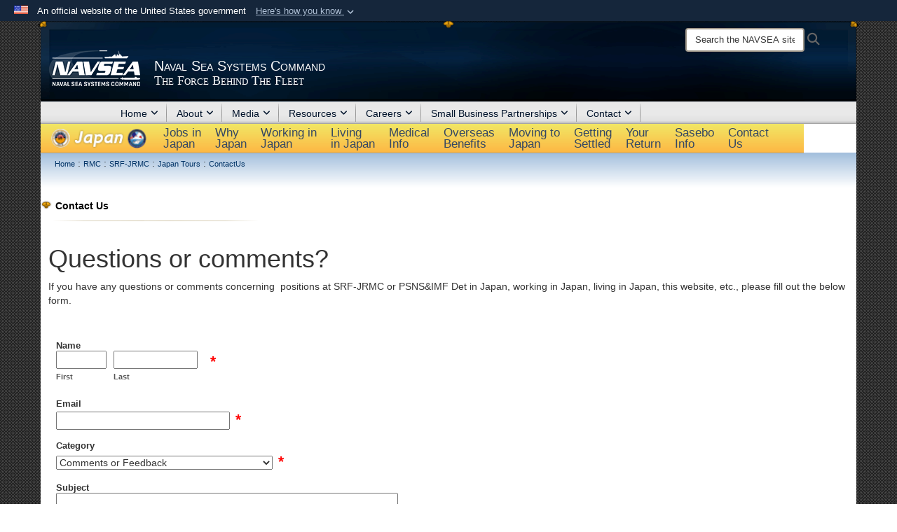

--- FILE ---
content_type: text/html; charset=utf-8
request_url: https://www.navsea.navy.mil/Home/RMC/SRFJRMC/JapanTours/ContactUs/
body_size: 34792
content:
<!DOCTYPE html>
<html  lang="en-US">
<head id="Head"><meta content="text/html; charset=UTF-8" http-equiv="Content-Type" />
<meta name="REVISIT-AFTER" content="1 DAYS" />
<meta name="RATING" content="GENERAL" />
<meta name="RESOURCE-TYPE" content="DOCUMENT" />
<meta content="text/javascript" http-equiv="Content-Script-Type" />
<meta content="text/css" http-equiv="Content-Style-Type" />
<title>
	Contact Us
</title><meta id="MetaDescription" name="description" content="Official website of the Naval Sea Systems Command (NAVSEA), the largest of the U.S. Navy&#39;s five system commands.  With a force of 84,000 civilian, military and contract support personnel, NAVSEA engineers, builds, buys and maintains the Navy&#39;s ships and submarines and their combat systems." /><meta id="MetaKeywords" name="keywords" content="naval sea systems command, navsea, navy, naval, us navy, u.s. navy, navy systems, navy systems command, navy command, Veteran Jobs, Wounded Warrior, Engineering, Navy Jobs, Warfare Centers, SUPSHIP, Supervisor of Salvage and Diving, Shipyards, RMC, AEGIS, training command, NPTU, NOSSA, NNPTC" /><meta id="MetaRobots" name="robots" content="INDEX, FOLLOW" /><link href="/Resources/Shared/stylesheets/dnndefault/7.0.0/default.css?cdv=3818" type="text/css" rel="stylesheet"/><link href="/DesktopModules/DigForm/module.css?cdv=3818" type="text/css" rel="stylesheet"/><link href="/Desktopmodules/SharedLibrary/Plugins/Bootstrap/css/bootstrap.min.css?cdv=3818" type="text/css" rel="stylesheet"/><link href="/Portals/_default/skins/joint2/skin.css?cdv=3818" type="text/css" rel="stylesheet"/><link href="/Portals/_default/Containers/Joint2/container.css?cdv=3818" type="text/css" rel="stylesheet"/><link href="/Portals/103/portal.css?cdv=3818" type="text/css" rel="stylesheet"/><link href="/Desktopmodules/SharedLibrary/Plugins/Skin/SkipNav/css/skipnav.css?cdv=3818" type="text/css" rel="stylesheet"/><link href="/Desktopmodules/SharedLibrary/Plugins/spectrum/spectrum.css?cdv=3818" type="text/css" rel="stylesheet"/><link href="/Desktopmodules/SharedLibrary/Plugins/MediaElement4.2.9/mediaelementplayer.css?cdv=3818" type="text/css" rel="stylesheet"/><link href="/Desktopmodules/SharedLibrary/ValidatedPlugins/font-awesome6/css/all.min.css?cdv=3818" type="text/css" rel="stylesheet"/><link href="/Desktopmodules/SharedLibrary/ValidatedPlugins/font-awesome6/css/v4-shims.min.css?cdv=3818" type="text/css" rel="stylesheet"/><script src="/Resources/libraries/jQuery/03_07_01/jquery.js?cdv=3818" type="text/javascript"></script><script src="/Resources/libraries/jQuery-Migrate/03_04_01/jquery-migrate.js?cdv=3818" type="text/javascript"></script><script src="/Resources/libraries/jQuery-UI/01_13_03/jquery-ui.min.js?cdv=3818" type="text/javascript"></script><script src="/Resources/libraries/HoverIntent/01_10_01/jquery.hoverIntent.min.js?cdv=3818" type="text/javascript"></script><link id="cssZAVFDH36MACFKHK2YQ6ESRV6RGBCU5MM2CFUFZZYQ2HCEVUS4M3ASCKSAYCW2NQ" rel="stylesheet" type="text/css" href="/desktopmodules/DigForm/styles/Default/style.css" /><script  src="/DesktopModules/DigForm/Resources/JS/ReCaptcha.js"  type="text/javascript"  id="css_7b2c7b60b352e58c87a8851823a7cffbaf74881cca5db29aa6d83327a5a981a6" ></script><script  src="https://www.google.com/recaptcha/api.js?onload=onloadRecaptchaCallback&render=explicit"  type="text/javascript"  async  defer  id="css_b35fb1bf02dd985cbf1aaf22e9d421f7b342930d390f97f5528fd1505dc60161" ></script><link rel='icon' href='/Portals/103/corporate-color.ico?ver=qvILZLTMg24Q7LFsXu3X2g%3d%3d' type='image/x-icon' /><meta name='host' content='DMA Public Web' /><meta name='contact' content='dma.WebSD@mail.mil' /><link rel="stylesheet" type="text/css" href="/DesktopModules/SharedLibrary/Controls/Banner/CSS/usa-banner.css" /><script  src="/Desktopmodules/SharedLibrary/Plugins/GoogleAnalytics/Universal-Federated-Analytics-8.7.js?agency=DOD&subagency=NAVY&sitetopic=dma.web&dclink=true"  id="_fed_an_ua_tag" ></script><style>.skin-footer-seal {position:absolute; top:0;left:0;width:100%;height:100%;  background-image: url('/Portals/_default/Skins/joint2/Resources/img/testseal.gif'); }</style><style type="text/css">#content a:not(.no-skin-override):not(:is(.DnnModule-Admin *)):hover { color: rgb(191, 144, 0) !important; }
@media screen and (min-width: 768px) {
.skin-title .title-text {font-size: 18px;line-height: 18px;overflow: visible;}
.scroll .skin-title .title-text { line-height: 0 }
}
@media screen and (min-width: 768px) {
.skin-title .subtitle-text {font-size: 18px;line-height: 18px;overflow: visible;}
.scroll .skin-title .subtitle-text { line-height: 28px; }
}
</style><link id="jqueryUIcss" href="https://ajax.googleapis.com/ajax/libs/jqueryui/1.11.3/themes/ui-lightness/jquery-ui.css" rel="stylesheet" type="text/css" /><link rel="stylesheet" href="/DesktopModules/LiveHTML/Resources/Tabs/Style.css" type="text/css" media="all" /><meta name="viewport" content="width=device-width,initial-scale=1" /></head>
<body id="Body">

    <form method="post" action="/Home/RMC/SRFJRMC/JapanTours/ContactUs/" id="Form" enctype="multipart/form-data">
<div class="aspNetHidden">
<input type="hidden" name="__EVENTTARGET" id="__EVENTTARGET" value="" />
<input type="hidden" name="__EVENTARGUMENT" id="__EVENTARGUMENT" value="" />
<input type="hidden" name="__VIEWSTATE" id="__VIEWSTATE" value="wFqYxTFLDZOXDkhXJ8Mk70OcwPi95QU0HJ0PJxT1uOnqqJY3cPHV8RQI9/AVwT/3m5fe+LbM6cGAnEu0Mk2iQjo/WHKx8lM2PnZMEEWIgcTgtcLUWjbgvP+cWG2jtbwovULJ2v3uaMCLUJkc1QEI88Wqq0GXL5COsj+2b7l0vCaPXp1sK0NlI0FOrNs2mh0TyhvZIDkdy9HSAakXW5m93dOojZWp6Kg2tDCNOGq6oBrUUHTxGAnqPss3ESy20pNaXBRIgn/0uuZ8HOyn7gumZ9kp/FW9GjcewEatBB5kijk0CUrgN36PQrg0i2HiEnfy/hUt5iTVwjmgBvZgiq7ZOX66s9f31mFZGwz2IHxsIPz8Z4eHOVDk7oCknl4afpKywVO8ncuT/Hyg0ZBWOIGwSnQlOYAT4DmdMMvctn6yq6GF4DHyxzgaXekQ1+4h9P2N7Q16g4gjcrhFM1FoUFp0got+0rkVnJr2C36QvRLSb78ppF6ZEyJLuvusx4NLaPzMwVRUNqPMq5MnPn7W07QrQgJYnZ9NVXx76rrD7sX1vpL0ObatovG/qGGx9q8mf4etPQ6TK63GI6nUGvh2eZMo9bSr5wb/H6SSw3hvD0q2SolTz9iGEif3KsYQ4Eh+686bk/UMrs2jw7AK3/xsUrpYKJk0xXrWc9SfYobx7nnbVbohTK9nzy/3KoWG9aMyYZxs/csT50kouALwSzSM5CxmSi5WkPrkoxD8g6ChbZnFWhMJPvXzddbi8wMDduUuPh05L+o1MEt/8a4iM7ZEbuXpv8jQw6nEawXsP5GppczlZ8aMmunadyJblblQfyiAqCmox2TcIULNHlblD5uPVS53PD/DfQMVSFGLG2g2vnkc5QGaeN21NttFTbCwnWCMBvbnm32DmzqR6glJkh+k40PA/VgfdmWbGA5YXhhDM0O0Z+RwFRZXmutb6X88OAuYI76cZet9wd/Jqs8Y4FSLIvttJ55PIE1RGMkoJbC2UNzNwFihgWf/DRVi4ods/d6xUgbL/VGGLlzf5dtkwnAGhWpn3Q3mrVD4SJoxIFiDK4NS4onOOJ8r3tkPJvvIJZXQyBA3ghK4L9ABLYdCqNQwyVGJuGn3+ELAVTQBvmleAakhMFKRsWgSTpEXXAEyvFAqzGvv4HIr2BtJKJ/ynhQebdrlYbSqlnbKLtaWpdDUohObhXJd5nWmuz8WLVncCeG90lU0cP7nTR04/rgT8KQWvJVjl56TrasGv5Id2x7VdAXMoc/1BqQu0lQndrZ2xk0aB3BL6IS+3ZfZmHW2M7rOukC587XxjqQDrT2x2Ugmc6aHrytOJOEOOcoUjk0b3L7RDG8hmvme6/pEySlrSXgb9ujU4qWDF5RtTcIBDY232Doq271pf0qDrbRyoLaixmdrXRhUdJY+fURJCQT5gAaDVXWuQwIQ9oI0aMyd4/Kdd+rziaTm7sCtQqgn5TapuDWfW+fk1WsHHYG1tY4q77EVnsQi7u6OEAKiEnI2v70OIt4lgw2cIBtsVwTmncArPFxxqPI+jxpYFg0pzlexg4VCxx8JfNSFa9an9w1D1m1H9UP1RnDxS/ARAsIjUmD97CpLVEodrWD3lS6gGlUqpIRmtK3/W+dE7jhzqYjV6moFe39aAkUeXv11HuuK1u4wWjcv3t4ezLDjBCX2aI0ux8n3yp+2LFPNWt3fZsP+zy9yflA/37JFm5fHMHW57ki4r/fSBIdtCNf0NI0iOaLleBKZ00N/oPe97YgV3EdwT++muv3ahax7T7kGpdce3QX2YuSWBjwJ2unBQ7sD/tU1JsIN5frLOl6RtXPWXhzVqr8HbLkv0mEEgj2pN/vcsJLHjNd7DYXVMm7uS65q/wtXWghdt2UioFbD1zf71d/Mm89FQ5oA4Rn83/+47bpibUfQ3/wQ4X+PiZPPrcfDlYikW0UrXeAoPatI624YlEHWSiPjkhlmghV3Dowk67iK8HDbyRElF0mzuFbVQ7/eRYCuypOolxIb21guhnVfXcNMwnlfnPXf7YmOsUxhLO4z0rqZnMQ30Ue6/X+uTEfg9WV005QO4izAvrWDYjjo9Zop1KwgPjn6knxH8Sfg3s8Tw+Ua47zzcS/XLdtAzJx76XReVXPTvqjEEStKg/X+d/hUKgrlhxYPH8nbL07gj4j9Ufo4t50YndhOswgk6bkKhrpTlEOi6DDPmgUYx4C4CLDbaPJ3L3OePbY81Mdkhs1nDrDxTNpeCoccCK6cX/[base64]/gQ68Fp7AIgl4CJ60EhP/OLKK21jJJS6fmo/ib8GPyJavst1RHgddj+BjINUcHwEXSN6iVFpts19mElp9KKFibg+L698wGxKgVM0YnSHcOHG3f3uw/reRxW7Gh9gD+g95jkCgrVXSWFocLnEXqGpd7eqDyBc6pN2npnTXb6eMOEGKWkglMtOJ6+CJrfpVqL/o5UTVAU3K/VQ9XuxTN5nIwCvqScRyIFdZlPFhwBYsEViXcLtiXVG8cZoAxm6n7Ydf/8gbiv/FuuIjPY0vthmDLtYXJ/MsSMsMrM3RxLoQLvRh+qAeSOn2ZDwz54ObKzMarVD0pDeq0gPDLKUSSF5HrrDGgW0a1hT7YnRSqzArajKml3qhi7J9MhYvp0wjgQncWbqKuVu7MRW3O9M+1KnPPLD+EcPn58c3lngQ8Fueo7OsuaQoe2pZ37Ta/7kdzZuCTMW+JQ1Gwg2da5k3HpQbDKmPDgqsNNIR7NbYkHIadwnTVSYnQaYFWx4HCHsNcZICnzcmNcI41XgdmNJGSqULcR5zfhxXl3GneMONQAsb34BeVjHf33dTwW06qJSDhtlPDbEGZwFFrMAWBAgEJRfVX2gaUmM0X6xBz1Lrr9/lNDsLgzt9VWOoTSxSWD6NpSsPN3qaCGKAzbDxJIXmGQBHvbq0o0yU33XT7en7d+yA2ooKyksoFt3/JnO+ucswn8ravcHuUNHy9LdiblQPP4ZxUMw040mOT18eV+3VY/ZH/VeYIlHFSXdiq9XMbwGqaXt2HBtqlXHGS95dKgSGrpZQbx3HluRGY66wZfsbjAy4QfeJjhG1QwObnP77NjK2MzESOKsAFqdOO6PnYrVq24YEFZU9KBK3uJAMiuTw8yKJUraxbwuwWzcZEwFc3R/Rjosxf27NrrP3Xmk1fsUUMcOE3EYMVT9g06eeJGysBo3sw7e1xMdT6csC+GCZ20RbYbNzME8P1hFxbkEAjwXi0bGg351dsvikFJ60+xXwNRpionXfazZbuE0fIuUrtQIz4=" />
</div>

<script type="text/javascript">
//<![CDATA[
var theForm = document.forms['Form'];
if (!theForm) {
    theForm = document.Form;
}
function __doPostBack(eventTarget, eventArgument) {
    if (!theForm.onsubmit || (theForm.onsubmit() != false)) {
        theForm.__EVENTTARGET.value = eventTarget;
        theForm.__EVENTARGUMENT.value = eventArgument;
        theForm.submit();
    }
}
//]]>
</script>


<script src="/WebResource.axd?d=pynGkmcFUV1pswBILeESv_91IpEyaU3xMdWwhFdAnPR3nB6bR1eh97lRPJI1&amp;t=638901627720898773" type="text/javascript"></script>

<script src='/DesktopModules/DigForm/DigForm.js' type='text/javascript'></script>
<script src="/ScriptResource.axd?d=NJmAwtEo3Ip9scJEP8y_hpb54pqFC3jsQli8UE1yQCrVaLglUP5MbKgfIIjJv3wicfaooq36BSZ3CCyUXy-aMXZh2qNoBNx8nSOAICspgcRvADtMfFRYSznRHmPbBLvsFBwY1g2&amp;t=32e5dfca" type="text/javascript"></script>
<script src="/ScriptResource.axd?d=dwY9oWetJoJlayDaFM32DTUrSd0WVSCD1Vt0pkCmaa-1r6m262SS9JLB28eMHNQoRArrTNWfoUBVeEJO6mWX-8fIiN5ijp9LzQj4Lydm79KmmGQx0T726_G7n1MNkhnzZ43o7mbbm398fopY0&amp;t=32e5dfca" type="text/javascript"></script>
<div class="aspNetHidden">

	<input type="hidden" name="__VIEWSTATEGENERATOR" id="__VIEWSTATEGENERATOR" value="CA0B0334" />
	<input type="hidden" name="__VIEWSTATEENCRYPTED" id="__VIEWSTATEENCRYPTED" value="" />
	<input type="hidden" name="__EVENTVALIDATION" id="__EVENTVALIDATION" value="OU5M/qFut/yHD0CeusmCSO9BdBxSmkEikEw5oUUTLl3sdGeBxST6KRJcZS8thfaK3kLMg+ohdCWE39lh/LxSbmA+XKfM71mG3Rb1WbrFJ0rpR5rThsTfJzRa0hrTrC38GWML9ZLGVV4lHsZjmqlaslBzUc94Cxm3/zrutYp2fOIrJHWax0vZkv758iGbmz+iZ6/OAIjqCDuQ5wbnBLfs7mI+ClkqtBJqiy3o4whXJFZbIyEncpLGa2Y2omT/DeiyzAHreUb/QWQPTo0h9SyFadcYURSw9Wyfb0OLfCwlqPdtBiBRG6Jj4LCZqs3RkRPsypqZJmPJ9Q8r7EYXEZLrIosCGU4=" />
</div><script src="/Desktopmodules/SharedLibrary/Plugins/spectrum/spectrum.js?cdv=3818" type="text/javascript"></script><script src="/Desktopmodules/SharedLibrary/Plugins/MediaElement4.2.9/mediaelement-and-player.min.js?cdv=3818" type="text/javascript"></script><script src="/js/dnn.modalpopup.js?cdv=3818" type="text/javascript"></script><script src="/Portals/_default/skins/joint2/resources/js/skin.js?cdv=3818" type="text/javascript"></script><script src="/js/dnncore.js?cdv=3818" type="text/javascript"></script><script src="/Desktopmodules/SharedLibrary/Plugins/Mobile-Detect/mobile-detect.min.js?cdv=3818" type="text/javascript"></script><script src="/Desktopmodules/SharedLibrary/Plugins/Skin/js/common.js?cdv=3818" type="text/javascript"></script>
<script type="text/javascript">
//<![CDATA[
Sys.WebForms.PageRequestManager._initialize('ScriptManager', 'Form', ['tdnn$ctr90670$Form_UP','dnn_ctr90670_Form_UP'], [], ['dnn$ctr90670$Form$Submit90670','dnn_ctr90670_Form_Submit90670'], 3600, '');
//]]>
</script>

        
        
        


<!--CDF(Javascript|/Portals/_default/skins/joint2/resources/js/skin.js?cdv=3818|DnnBodyProvider|100)-->


<script type="text/javascript">
$('#personaBar-iframe').load(function() {$('#personaBar-iframe').contents().find("head").append($("<style type='text/css'>.personabar .personabarLogo {}</style>")); });
</script>
<div id="dnn_ctl04_header_banner_container" class="header_banner_container">
    <span class="header_banner_inner">
        <div class="header_banner_flag">
            An official website of the United States government 
        <div class="header_banner_accordion" tabindex="0" role="button" aria-expanded="false"><u>Here's how you know 
        <span class="expand-more-container"><svg xmlns="http://www.w3.org/2000/svg" height="24" viewBox="0 0 24 24" width="24">
                <path d="M0 0h24v24H0z" fill="none" />
                <path class="expand-more" d="M16.59 8.59L12 13.17 7.41 8.59 6 10l6 6 6-6z" />
            </svg></span></u></div>
        </div>
        <div class="header_banner_panel" style="">
            <div class="header_banner_panel_item">
                <span class="header_banner_dotgov"></span>
                <div id="dnn_ctl04_bannerContentLeft" class="header_banner_content"><p class="banner-contentLeft-text"><strong> Official websites use .mil </strong></p>A <strong>.mil</strong> website belongs to an official U.S. Department of Defense organization in the United States.</div>
            </div>
            <div class="header_banner_panel_item https">
                <span class="header_banner_https"></span>
                <div id="dnn_ctl04_bannerContentRight" class="header_banner_content"><p class="banner-contentRight-text"><strong>Secure .mil websites use HTTPS</strong></p><div> A <strong>lock (<span class='header_banner_icon_lock'><svg xmlns = 'http://www.w3.org/2000/svg' width='52' height='64' viewBox='0 0 52 64'><title>lock </title><path class='icon_lock' fill-rule='evenodd' d='M26 0c10.493 0 19 8.507 19 19v9h3a4 4 0 0 1 4 4v28a4 4 0 0 1-4 4H4a4 4 0 0 1-4-4V32a4 4 0 0 1 4-4h3v-9C7 8.507 15.507 0 26 0zm0 8c-5.979 0-10.843 4.77-10.996 10.712L15 19v9h22v-9c0-6.075-4.925-11-11-11z' /> </svg></span>)</strong> or <strong> https://</strong> means you’ve safely connected to the .mil website. Share sensitive information only on official, secure websites.</div></div>
            </div>

        </div>
    </span>
</div><style> .header_banner_container{ background-color: #15263b; color: #FFF; } .icon_lock { fill: #FFF;} .header_banner_container .header_banner_content .banner-contentLeft-text, .header_banner_container .header_banner_content .banner-contentRight-text { color: #FFF;} </style>
<script type="text/javascript">

jQuery(document).ready(function() {
initializeSkin();
});

</script>

<script type="text/javascript">
var skinvars = {"SiteName":"Naval Sea Systems Command","SiteShortName":"the NAVSEA site","SiteSubTitle":"The Force Behind The Fleet","aid":"NAVSEA","IsSecureConnection":true,"IsBackEnd":false,"DisableShrink":false,"IsAuthenticated":false,"SearchDomain":"search.usa.gov","SiteUrl":"https://www.navsea.navy.mil/","LastLogin":null,"IsLastLoginFail":false,"IncludePiwik":false,"PiwikSiteID":-1,"SocialLinks":{"Facebook":{"Url":"http://www.facebook.com/navsea","Window":"_blank","Relationship":"noopener"},"Twitter":{"Url":"https://twitter.com/NAVSEA","Window":"_blank","Relationship":"noopener"},"YouTube":{"Url":"http://www.youtube.com/navseapa","Window":"_blank","Relationship":"noopener"},"Flickr":{"Url":"","Window":"","Relationship":""},"Pintrest":{"Url":"","Window":"","Relationship":""},"Instagram":{"Url":"","Window":"","Relationship":""},"Blog":{"Url":"","Window":"","Relationship":""},"RSS":{"Url":"","Window":"","Relationship":""},"Podcast":{"Url":"","Window":"_blank","Relationship":"noopener"},"Email":{"Url":"","Window":"","Relationship":""},"LinkedIn":{"Url":"https://www.linkedin.com/company/17636?trk=vsrp_companies_res_name\u0026trkInfo=VSRPsearchId%3A66100151441901802829%2CVSRPtargetId%3A17636%2CVSRPcmpt%3Aprimary","Window":"","Relationship":""},"Snapchat":{"Url":"","Window":"","Relationship":null}},"SiteLinks":null,"LogoffTimeout":10500000,"SiteAltLogoText":""};
</script>
<script type="application/ld+json">{"@context":"http://schema.org","@type":"Organization","logo":"https://www.navsea.navy.mil/Portals/103/NAVSEA-DDG-Logo_Full-White7.png?ver=18EQSgKnfln4iyOl30tSWw%3d%3d","name":"Naval Sea Systems Command","url":"https://www.navsea.navy.mil/","sameAs":["http://www.facebook.com/navsea","https://twitter.com/NAVSEA","http://www.youtube.com/navseapa"]}</script>



<div class="wrapper container nopad">
    

<div id="skip-link-holder"><a id="skip-link" href="#skip-target">Skip to main content (Press Enter).</a></div>
<header id="header">
    <div class="container nopad skin-header-background">
        <div class="container skin-header">
            <button type="button" class="navbar-toggle pull-left skin-nav-toggle" data-toggle="collapse" data-target=".navbar-collapse">
                <span class="sr-only">Toggle navigation</span>
                <span class="fa fa-bars"></span>
            </button>
            
            <div class="skin-logo">
                
                <a href="https://www.navsea.navy.mil/" target="" rel="">
                
                    <img src="/Portals/103/NAVSEA-DDG-Logo_Full-White7.png?ver=18EQSgKnfln4iyOl30tSWw%3d%3d" alt="Naval Sea Systems Command"  title="Naval Sea Systems Command"  style="max-height: 100%" class="img-responsive" />
                
                </a>
                
            </div>
            
            
            <div class="skin-title">
                    <div class="hidden-xs">
                        
                        <span class="title-text withsub">Naval Sea Systems Command</span>
                        <span class="subtitle-text">The Force Behind The Fleet</span>
                        
                    </div>
                    <div class="visible-xs">
                        <span class="title-text">Naval Sea Systems Command</span>
                    </div>
            </div>
            
            <div class="skin-header-right">
                <div class="social hidden-xs">
                    
                </div>
                <div class="skin-search">
                    <div class="desktop-search hidden-xs">
                        <label for="desktopSearch" class="visuallyhidden">Search the NAVSEA site: </label>
                        <input type="text" name="desktopSearch" class="skin-search-input usagov-search-autocomplete" maxlength="255" aria-label="Search" title="Search the NAVSEA site" />
                        <a class="skin-search-go" href="#" title="Search"><span class="fa fa-search fa-lg"></span>
                            <span class="sr-only">Search</span>
                        </a>
                    </div>
                    <div class="mobile-search visible-xs pull-right">
                        <a class="mobile-search-link" href="#" title="Search"><span class="search-icon fa closed fa-lg"></span>
                            <span class="sr-only">Search</span>
                        </a>
                        <div class="mobile-search-popup">
                            <label for="mobileSearch" class="visuallyhidden">Search the NAVSEA site: </label>
                            <input type="text" name="mobileSearch" class="skin-search-input usagov-search-autocomplete" maxlength="255" aria-label="Search" title="Search the NAVSEA site" />
                            <a class="skin-search-go" href="#" title="Search"><span class="fa fa-search fa-inverse fa-lg"></span>
                                <span class="sr-only">Search</span>
                            </a>
                        </div>
                    </div>
                </div>
            </div>
        </div>
    </div>
    <div class="navbar-collapse nav-main-collapse collapse otnav nopad">
        <div class="container nopad menu">
            <nav class="nav-main">
<ul class="nav nav-main" id="main-nav">
	    
    <li class="dropdown  top-level ">
    
        <a href="https://www.navsea.navy.mil/"  tabindex="0" aria-expanded="false">Home<span class="fa fa-sm fa-angle-down"></span>
		</a>
    
        <ul class="dropdown-menu">
        
    <li class=" dm  ">
    
	    <a href="https://www.navsea.navy.mil/Home/AEGIS-TECHREP/"  style="display:flex;align-items:center" tabindex="0" >AEGIS TECHREP
        </a>    
    
    </li>

    <li class=" dm dropdown ">
    
	    <a href="https://www.navsea.navy.mil/Home/NNPTC/"  style="display:flex;align-items:center" tabindex="0" aria-expanded="false">NNPTC<span class="fa fa-sm fa-angle-right"></span>
        </a>    
    
        <ul class="dropdown-menu">
        
    <li class=" dm dropdown ">
    
		<a  href="javascript:void(0)" style="display:flex;align-items:center">About<span class="fa fa-sm fa-angle-right"></span>
		</a>
    
        <ul class="dropdown-menu">
        
    <li class=" dm  ">
    
	    <a href="https://www.navsea.navy.mil/Home/NNPTC/About/Command-Philosophy/"  style="display:flex;align-items:center" tabindex="0" >Command Philosophy
        </a>    
    
    </li>

    <li class=" dm  ">
    
	    <a href="https://www.navsea.navy.mil/Home/NNPTC/About/Transport/"  style="display:flex;align-items:center" tabindex="0" >Transport
        </a>    
    
    </li>

    <li class=" dm  ">
    
	    <a href="https://www.navsea.navy.mil/Home/NNPTC/About/History/"  style="display:flex;align-items:center" tabindex="0" >History
        </a>    
    
    </li>

        </ul>
    
    </li>

    <li class=" dm dropdown ">
    
	    <a href="https://www.navsea.navy.mil/Home/NNPTC/Academics/"  style="display:flex;align-items:center" tabindex="0" aria-expanded="false">Academics<span class="fa fa-sm fa-angle-right"></span>
        </a>    
    
        <ul class="dropdown-menu">
        
    <li class=" dm  ">
    
	    <a href="https://www.navsea.navy.mil/Home/NNPTC/Academics/A-School/"  style="display:flex;align-items:center" tabindex="0" >A School
        </a>    
    
    </li>

    <li class=" dm  ">
    
	    <a href="https://www.navsea.navy.mil/Home/NNPTC/Academics/Nuclear-Power-School/"  style="display:flex;align-items:center" tabindex="0" >Nuclear Power School
        </a>    
    
    </li>

    <li class=" dm  ">
    
	    <a href="https://www.navsea.navy.mil/Home/NNPTC/Academics/License-and-Insurance/"  style="display:flex;align-items:center" tabindex="0" >License and Insurance
        </a>    
    
    </li>

        </ul>
    
    </li>

    <li class=" dm dropdown ">
    
	    <a href="https://www.navsea.navy.mil/Home/NNPTC/Careers/"  style="display:flex;align-items:center" tabindex="0" aria-expanded="false">Careers<span class="fa fa-sm fa-angle-right"></span>
        </a>    
    
        <ul class="dropdown-menu">
        
    <li class=" dm  ">
    
	    <a href="https://www.navy.com/careers-benefits/careers/science-engineering/electricians-mate-nuclear"  style="display:flex;align-items:center" tabindex="0" >Electricians Mate
        </a>    
    
    </li>

    <li class=" dm  ">
    
	    <a href="https://www.navy.com/careers-benefits/careers/science-engineering/electronics-technician-nuclear"  style="display:flex;align-items:center" tabindex="0" >Electronic Technician
        </a>    
    
    </li>

    <li class=" dm  ">
    
	    <a href="https://www.navy.com/careers-benefits/careers/science-engineering/machinists-mate-nuclear?q=nuclear"  style="display:flex;align-items:center" tabindex="0" >Machinist Mate
        </a>    
    
    </li>

    <li class=" dm  ">
    
	    <a href="https://www.navy.com/careers-benefits/careers/science-engineering/naval-reactors-engineer"  style="display:flex;align-items:center" tabindex="0" >Naval Reactors Engineer
        </a>    
    
    </li>

    <li class=" dm  ">
    
	    <a href="https://www.navy.com/careers-benefits/careers/science-engineering/naval-reactors-engineer"  style="display:flex;align-items:center" tabindex="0" >Nuclear Power School Instructor
        </a>    
    
    </li>

    <li class=" dm  ">
    
	    <a href="https://www.navy.com/careers-benefits/careers/science-engineering/nptu-nuclear-power-training-unit-instructor"  style="display:flex;align-items:center" tabindex="0" >Nuclear Training Unit Instructor
        </a>    
    
    </li>

    <li class=" dm  ">
    
	    <a href="https://www.navy.com/careers-benefits/careers/science-engineering/surface-warfare-officer-nuclear"  style="display:flex;align-items:center" tabindex="0" >Nuclear Surface Warfare Officer
        </a>    
    
    </li>

    <li class=" dm  ">
    
	    <a href="https://www.navy.com/careers-benefits/careers/science-engineering/nupoc-submarine-officer"  style="display:flex;align-items:center" tabindex="0" >Submarine Officer
        </a>    
    
    </li>

        </ul>
    
    </li>

    <li class=" dm dropdown ">
    
	    <a href="https://www.navsea.navy.mil/Home/NNPTC/Welcome-Aboard/"  style="display:flex;align-items:center" tabindex="0" aria-expanded="false">Welcome Aboard<span class="fa fa-sm fa-angle-right"></span>
        </a>    
    
        <ul class="dropdown-menu">
        
    <li class=" dm  ">
    
	    <a href="https://www.navsea.navy.mil/Home/NNPTC/Welcome-Aboard/Housing-Amenities/"  style="display:flex;align-items:center" tabindex="0" >Housing &amp; Amenities
        </a>    
    
    </li>

    <li class=" dm  ">
    
	    <a href="https://www.navsea.navy.mil/Home/NNPTC/Welcome-Aboard/Ombudsman/"  style="display:flex;align-items:center" tabindex="0" >Ombudsman
        </a>    
    
    </li>

    <li class=" dm  ">
    
	    <a href="https://www.navsea.navy.mil/Home/NNPTC/Welcome-Aboard/Embedded-Mental-Health/"  style="display:flex;align-items:center" tabindex="0" >Embedded Mental Health
        </a>    
    
    </li>

    <li class=" dm  ">
    
	    <a href="https://www.navsea.navy.mil/Home/NNPTC/Welcome-Aboard/Medical-Readiness-Group/"  style="display:flex;align-items:center" tabindex="0" >Medical Readiness Group
        </a>    
    
    </li>

    <li class=" dm  ">
    
	    <a href="https://www.navsea.navy.mil/Home/NNPTC/Welcome-Aboard/Military-and-Family-Life-Counselors/"  style="display:flex;align-items:center" tabindex="0" >Military and Family Life Counselors
        </a>    
    
    </li>

    <li class=" dm  ">
    
	    <a href="https://www.navsea.navy.mil/Home/NNPTC/Welcome-Aboard/Religious-Ministries/"  style="display:flex;align-items:center" tabindex="0" >Religious Ministries
        </a>    
    
    </li>

    <li class=" dm  ">
    
	    <a href="https://www.navsea.navy.mil/Home/NNPTC/Welcome-Aboard/Sailor-Development-Group/"  style="display:flex;align-items:center" tabindex="0" >Sailor Development Group
        </a>    
    
    </li>

    <li class=" dm  ">
    
	    <a href="https://www.navsea.navy.mil/Home/NNPTC/Welcome-Aboard/Social-Media/"  style="display:flex;align-items:center" tabindex="0" >Social Media
        </a>    
    
    </li>

        </ul>
    
    </li>

        </ul>
    
    </li>

    <li class=" dm dropdown ">
    
	    <a href="https://www.navsea.navy.mil/Home/NOSSA/"  style="display:flex;align-items:center" tabindex="0" aria-expanded="false">NOSSA<span class="fa fa-sm fa-angle-right"></span>
        </a>    
    
        <ul class="dropdown-menu">
        
    <li class=" dm  ">
    
	    <a href="https://www.navsea.navy.mil/Home/NOSSA/NOSSA-Employment/"  style="display:flex;align-items:center" tabindex="0" >NOSSA Employment
        </a>    
    
    </li>

    <li class=" dm  ">
    
	    <a href="https://www.navsea.navy.mil/Home/NOSSA/Contact-NOSSA/"  style="display:flex;align-items:center" tabindex="0" >Contact NOSSA
        </a>    
    
    </li>

        </ul>
    
    </li>

    <li class=" dm dropdown ">
    
		<a  href="javascript:void(0)" style="display:flex;align-items:center">NPTU<span class="fa fa-sm fa-angle-right"></span>
		</a>
    
        <ul class="dropdown-menu">
        
    <li class=" dm  ">
    
	    <a href="https://www.navsea.navy.mil/Home/NPTU/Charleston/"  style="display:flex;align-items:center" tabindex="0" >Charleston
        </a>    
    
    </li>

    <li class=" dm  ">
    
	    <a href="https://www.navsea.navy.mil/Home/NPTU/New-York/"  style="display:flex;align-items:center" tabindex="0" >New York
        </a>    
    
    </li>

        </ul>
    
    </li>

    <li class=" dm dropdown ">
    
		<a  href="javascript:void(0)" style="display:flex;align-items:center">RMC<span class="fa fa-sm fa-angle-right"></span>
		</a>
    
        <ul class="dropdown-menu">
        
    <li class=" dm dropdown ">
    
	    <a href="https://www.navsea.navy.mil/Home/RMC/CNRMC/"  style="display:flex;align-items:center" tabindex="0" aria-expanded="false">CNRMC<span class="fa fa-sm fa-angle-right"></span>
        </a>    
    
        <ul class="dropdown-menu">
        
    <li class=" dm  ">
    
	    <a href="https://www.navsea.navy.mil/Home/RMC/CNRMC/CNRMC-Leadership/"  style="display:flex;align-items:center" tabindex="0" >CNRMC Leadership
        </a>    
    
    </li>

    <li class=" dm dropdown ">
    
		<a  href="javascript:void(0)" style="display:flex;align-items:center">Our Programs<span class="fa fa-sm fa-angle-right"></span>
		</a>
    
        <ul class="dropdown-menu">
        
    <li class=" dm  ">
    
	    <a href="https://www.navsea.navy.mil/Home/RMC/CNRMC/Our-Programs/WFD/"  style="display:flex;align-items:center" tabindex="0" >WFD
        </a>    
    
    </li>

    <li class=" dm  ">
    
	    <a href="https://www.navsea.navy.mil/Home/RMC/CNRMC/Our-Programs/IPTD/"  style="display:flex;align-items:center" tabindex="0" >IPTD
        </a>    
    
    </li>

    <li class=" dm  ">
    
	    <a href="https://www.navsea.navy.mil/Home/RMC/CNRMC/Our-Programs/Sailor-Development/"  style="display:flex;align-items:center" tabindex="0" >Sailor Development
        </a>    
    
    </li>

    <li class=" dm dropdown ">
    
	    <a href="https://www.navsea.navy.mil/Home/RMC/CNRMC/Our-Programs/NAMTS/"  style="display:flex;align-items:center" tabindex="0" aria-expanded="false">NAMTS<span class="fa fa-sm fa-angle-right"></span>
        </a>    
    
        <ul class="dropdown-menu">
        
    <li class=" dm  ">
    
	    <a href="https://www.navsea.navy.mil/Home/RMC/CNRMC/Our-Programs/NAMTS/About-Us/"  style="display:flex;align-items:center" tabindex="0" >About Us
        </a>    
    
    </li>

    <li class=" dm  ">
    
	    <a href="https://www.navsea.navy.mil/Home/RMC/CNRMC/Our-Programs/NAMTS/About-Us-extra/"  style="display:flex;align-items:center" tabindex="0" >About Us extra
        </a>    
    
    </li>

    <li class=" dm  ">
    
	    <a href="https://www.navsea.navy.mil/Home/RMC/CNRMC/Our-Programs/NAMTS/Contact-NAMTS/"  style="display:flex;align-items:center" tabindex="0" >Contact NAMTS
        </a>    
    
    </li>

        </ul>
    
    </li>

    <li class=" dm  ">
    
	    <a href="https://www.navsea.navy.mil/Home/RMC/CNRMC/Our-Programs/RPS/"  style="display:flex;align-items:center" tabindex="0" >RPS
        </a>    
    
    </li>

    <li class=" dm  ">
    
	    <a href="https://www.navsea.navy.mil/Home/RMC/CNRMC/Our-Programs/TSRA/"  style="display:flex;align-items:center" tabindex="0" >TSRA
        </a>    
    
    </li>

    <li class=" dm  ">
    
	    <a href="https://www.navsea.navy.mil/Home/RMC/CNRMC/Our-Programs/FDG/"  style="display:flex;align-items:center" tabindex="0" >FDG
        </a>    
    
    </li>

    <li class=" dm  ">
    
	    <a href="https://www.navsea.navy.mil/Home/RMC/CNRMC/Our-Programs/SSRAC/"  style="display:flex;align-items:center" tabindex="0" >SSRAC
        </a>    
    
    </li>

        </ul>
    
    </li>

    <li class=" dm  ">
    
	    <a href="https://www.navsea.navy.mil/Home/RMC/CNRMC/Instructions/"  style="display:flex;align-items:center" tabindex="0" >Instructions
        </a>    
    
    </li>

    <li class=" dm  ">
    
	    <a href="https://www.navsea.navy.mil/Home/RMC/CNRMC/MSR-ABR/"  style="display:flex;align-items:center" tabindex="0" >MSR &amp; ABR
        </a>    
    
    </li>

    <li class=" dm  ">
    
	    <a href="https://www.navsea.navy.mil/Home/RMC/CNRMC/PSI/"  style="display:flex;align-items:center" tabindex="0" >Private Sector Initiative (PSI)
        </a>    
    
    </li>

        </ul>
    
    </li>

    <li class=" dm dropdown ">
    
	    <a href="https://www.navsea.navy.mil/Home/RMC/FDRMC/"  style="display:flex;align-items:center" tabindex="0" aria-expanded="false">FDRMC<span class="fa fa-sm fa-angle-right"></span>
        </a>    
    
        <ul class="dropdown-menu">
        
    <li class=" dm  ">
    
	    <a href="https://www.navsea.navy.mil/Home/RMC/FDRMC/Overseas-Opportunities/"  style="display:flex;align-items:center" tabindex="0" >Overseas Opportunities
        </a>    
    
    </li>

    <li class=" dm  ">
    
	    <a href="https://www.navsea.navy.mil/Home/RMC/FDRMC/News/"  style="display:flex;align-items:center" tabindex="0" >News
        </a>    
    
    </li>

        </ul>
    
    </li>

    <li class=" dm dropdown ">
    
	    <a href="https://www.navsea.navy.mil/Home/RMC/MARMC/"  style="display:flex;align-items:center" tabindex="0" aria-expanded="false">MARMC<span class="fa fa-sm fa-angle-right"></span>
        </a>    
    
        <ul class="dropdown-menu">
        
    <li class=" dm  ">
    
	    <a href="https://www.navsea.navy.mil/Home/RMC/MARMC/MARMCs-Safe-Ride-Program/"  style="display:flex;align-items:center" tabindex="0" >MARMC&#39;s Safe Ride Program
        </a>    
    
    </li>

        </ul>
    
    </li>

    <li class=" dm dropdown ">
    
	    <a href="https://www.navsea.navy.mil/Home/RMC/SERMC/"  style="display:flex;align-items:center" tabindex="0" aria-expanded="false">SERMC<span class="fa fa-sm fa-angle-right"></span>
        </a>    
    
        <ul class="dropdown-menu">
        
    <li class=" dm dropdown ">
    
	    <a href="https://www.navsea.navy.mil/Home/RMC/SERMC/About-Us/"  style="display:flex;align-items:center" tabindex="0" aria-expanded="false">About Us<span class="fa fa-sm fa-angle-right"></span>
        </a>    
    
        <ul class="dropdown-menu">
        
    <li class=" dm  ">
    
	    <a href="https://www.navsea.navy.mil/Home/RMC/SERMC/About-Us/Leadership/"  style="display:flex;align-items:center" tabindex="0" >Leadership
        </a>    
    
    </li>

    <li class=" dm  ">
    
	    <a href="https://www.navsea.navy.mil/Home/RMC/SERMC/About-Us/Departments/"  style="display:flex;align-items:center" tabindex="0" >Departments
        </a>    
    
    </li>

        </ul>
    
    </li>

    <li class=" dm dropdown ">
    
	    <a href="https://www.navsea.navy.mil/Home/RMC/SERMC/Contact-Us/"  style="display:flex;align-items:center" tabindex="0" aria-expanded="false">Contact Us<span class="fa fa-sm fa-angle-right"></span>
        </a>    
    
        <ul class="dropdown-menu">
        
    <li class=" dm  ">
    
	    <a href="https://www.navsea.navy.mil/Home/RMC/SERMC/Contact-Us/Freedom-of-Information-Act/"  style="display:flex;align-items:center" tabindex="0" >Freedom of Information Act
        </a>    
    
    </li>

    <li class=" dm  ">
    
	    <a href="https://www.navsea.navy.mil/Home/RMC/SERMC/Contact-Us/Public-Affairs/"  style="display:flex;align-items:center" tabindex="0" >Public Affairs
        </a>    
    
    </li>

    <li class=" dm  ">
    
	    <a href="https://www.navsea.navy.mil/Home/RMC/SERMC/Contact-Us/Visitor-Information/"  style="display:flex;align-items:center" tabindex="0" >Visitor Information
        </a>    
    
    </li>

        </ul>
    
    </li>

    <li class=" dm dropdown ">
    
	    <a href="https://www.navsea.navy.mil/Home/RMC/SERMC/Resources/"  style="display:flex;align-items:center" tabindex="0" aria-expanded="false">Resources<span class="fa fa-sm fa-angle-right"></span>
        </a>    
    
        <ul class="dropdown-menu">
        
    <li class=" dm  ">
    
	    <a href="https://www.navsea.navy.mil/Home/RMC/SERMC/Resources/SERMC-FY18-Local-Standard-Instructions/"  style="display:flex;align-items:center" tabindex="0" >SERMC FY18 Local Standard Items
        </a>    
    
    </li>

        </ul>
    
    </li>

    <li class=" dm dropdown ">
    
	    <a href="https://www.navsea.navy.mil/Home/RMC/SERMC/Safety/"  style="display:flex;align-items:center" tabindex="0" aria-expanded="false">Safety<span class="fa fa-sm fa-angle-right"></span>
        </a>    
    
        <ul class="dropdown-menu">
        
    <li class=" dm  ">
    
	    <a href="https://www.navsea.navy.mil/Home/RMC/SERMC/Safety/SERMC-Safety-Instructions/"  style="display:flex;align-items:center" tabindex="0" >SERMC Safety Instructions
        </a>    
    
    </li>

    <li class=" dm  ">
    
	    <a href="https://www.navsea.navy.mil/Home/RMC/SERMC/Safety/SERMC-Safety-SOPs/"  style="display:flex;align-items:center" tabindex="0" >SERMC Safety SOPs
        </a>    
    
    </li>

    <li class=" dm  ">
    
	    <a href="https://www.navsea.navy.mil/Home/RMC/SERMC/Safety/SERMC-Safety-Quick-Takes/"  style="display:flex;align-items:center" tabindex="0" >SERMC Safety Quick Takes
        </a>    
    
    </li>

    <li class=" dm  ">
    
	    <a href="https://www.navsea.navy.mil/Home/RMC/SERMC/Safety/SERMC-Safety-Photos/"  style="display:flex;align-items:center" tabindex="0" >SERMC Safety Photos
        </a>    
    
    </li>

        </ul>
    
    </li>

    <li class=" dm  ">
    
	    <a href="https://www.navsea.navy.mil/Home/RMC/SERMC/CYBER/"  style="display:flex;align-items:center" tabindex="0" >CYBER
        </a>    
    
    </li>

    <li class=" dm  ">
    
	    <a href="https://www.navsea.navy.mil/Home/RMC/SERMC/IT/"  style="display:flex;align-items:center" tabindex="0" >IT
        </a>    
    
    </li>

        </ul>
    
    </li>

    <li class=" dm dropdown ">
    
	    <a href="https://www.navsea.navy.mil/Home/RMC/SWRMC/"  style="display:flex;align-items:center" tabindex="0" aria-expanded="false">SWRMC<span class="fa fa-sm fa-angle-right"></span>
        </a>    
    
        <ul class="dropdown-menu">
        
    <li class=" dm  ">
    
	    <a href="https://www.navsea.navy.mil/Home/RMC/SWRMC/Leadership/"  style="display:flex;align-items:center" tabindex="0" >Leadership
        </a>    
    
    </li>

    <li class=" dm  ">
    
	    <a href="https://www.navsea.navy.mil/Home/RMC/SWRMC/About/"  style="display:flex;align-items:center" tabindex="0" >About
        </a>    
    
    </li>

    <li class=" dm  ">
    
	    <a href="https://www.navsea.navy.mil/Home/RMC/SWRMC/Business-Services/"  style="display:flex;align-items:center" tabindex="0" >Business Services
        </a>    
    
    </li>

    <li class=" dm  ">
    
	    <a href="https://www.navsea.navy.mil/Home/RMC/SWRMC/New-Military/"  style="display:flex;align-items:center" tabindex="0" >New Military
        </a>    
    
    </li>

    <li class=" dm  ">
    
	    <a href="https://www.navsea.navy.mil/Home/RMC/SWRMC/Visitors/"  style="display:flex;align-items:center" tabindex="0" >Visitors
        </a>    
    
    </li>

    <li class=" dm  ">
    
	    <a href="https://www.navsea.navy.mil/Home/RMC/SWRMC/Contact-Us/"  style="display:flex;align-items:center" tabindex="0" >Contact Us
        </a>    
    
    </li>

    <li class=" dm  ">
    
	    <a href="https://www.navsea.navy.mil/Home/RMC/SWRMC/SWRMC-Inspector-General/"  style="display:flex;align-items:center" tabindex="0" >SWRMC Inspector General
        </a>    
    
    </li>

    <li class=" dm  ">
    
	    <a href="https://www.navsea.navy.mil/Home/RMC/SWRMC/Why-Choose-SWRMC/"  style="display:flex;align-items:center" tabindex="0" >Why Choose SWRMC
        </a>    
    
    </li>

    <li class=" dm  ">
    
	    <a href="https://www.navsea.navy.mil/Home/RMC/SWRMC/Our-Products/"  style="display:flex;align-items:center" tabindex="0" >Our Products
        </a>    
    
    </li>

    <li class=" dm  ">
    
	    <a href="https://www.navsea.navy.mil/Home/RMC/SWRMC/History/"  style="display:flex;align-items:center" tabindex="0" >History
        </a>    
    
    </li>

        </ul>
    
    </li>

    <li class=" dm dropdown ">
    
	    <a href="https://www.navsea.navy.mil/Home/RMC/SRF-JRMC/"  style="display:flex;align-items:center" tabindex="0" aria-expanded="false">SRF-JRMC<span class="fa fa-sm fa-angle-right"></span>
        </a>    
    
        <ul class="dropdown-menu">
        
    <li class=" dm  ">
    
	    <a href="https://www.navsea.navy.mil/OverseasCareers/Japan/"  style="display:flex;align-items:center" tabindex="0" >Japan Tours
        </a>    
    
    </li>

        </ul>
    
    </li>

        </ul>
    
    </li>

    <li class=" dm dropdown ">
    
	    <a href="https://www.navsea.navy.mil/Home/SCSC/"  style="display:flex;align-items:center" tabindex="0" aria-expanded="false">SCSC<span class="fa fa-sm fa-angle-right"></span>
        </a>    
    
        <ul class="dropdown-menu">
        
    <li class=" dm  ">
    
	    <a href="https://www.navsea.navy.mil/Home/SCSC/Leadership/"  style="display:flex;align-items:center" tabindex="0" >Leadership
        </a>    
    
    </li>

    <li class=" dm  ">
    
	    <a href="https://www.navsea.navy.mil/Home/SCSC/About-Us/"  style="display:flex;align-items:center" tabindex="0" >About Us
        </a>    
    
    </li>

    <li class=" dm  ">
    
	    <a href="https://www.navsea.navy.mil/Home/SCSC/Contact-Us/"  style="display:flex;align-items:center" tabindex="0" >Contact Us
        </a>    
    
    </li>

    <li class=" dm  ">
    
	    <a href="https://www.navsea.navy.mil/Home/SCSC/Directions-and-Visitor-Information/"  style="display:flex;align-items:center" tabindex="0" >Directions and Visitor Information
        </a>    
    
    </li>

        </ul>
    
    </li>

    <li class=" dm dropdown ">
    
	    <a href="https://www.navsea.navy.mil/Home/SUBMEPP/"  style="display:flex;align-items:center" tabindex="0" aria-expanded="false">SUBMEPP<span class="fa fa-sm fa-angle-right"></span>
        </a>    
    
        <ul class="dropdown-menu">
        
    <li class=" dm dropdown ">
    
	    <a href="https://www.navsea.navy.mil/Home/SUBMEPP/Products/"  style="display:flex;align-items:center" tabindex="0" aria-expanded="false">Products<span class="fa fa-sm fa-angle-right"></span>
        </a>    
    
        <ul class="dropdown-menu">
        
    <li class=" dm  ">
    
	    <a href="https://www.navsea.navy.mil/home/SUBMEPP/Products/CSAR/"  style="display:flex;align-items:center" tabindex="0" >CSAR
        </a>    
    
    </li>

    <li class=" dm  ">
    
	    <a href="https://www.navsea.navy.mil/Home/SUBMEPP/Products/JFMM/"  style="display:flex;align-items:center" tabindex="0" >JFMM
        </a>    
    
    </li>

        </ul>
    
    </li>

    <li class=" dm  ">
    
	    <a href="https://www.navsea.navy.mil/Home/SUBMEPP/Contact-Us/"  style="display:flex;align-items:center" tabindex="0" >Contact Us
        </a>    
    
    </li>

    <li class=" dm  ">
    
	    <a href="https://www.navsea.navy.mil/Home/SUBMEPP/Job-Openings/"  style="display:flex;align-items:center" tabindex="0" >Job Openings
        </a>    
    
    </li>

        </ul>
    
    </li>

    <li class=" dm dropdown ">
    
	    <a href="https://www.navsea.navy.mil/Home/SUPSALV/"  style="display:flex;align-items:center" tabindex="0" aria-expanded="false">SUPSALV<span class="fa fa-sm fa-angle-right"></span>
        </a>    
    
        <ul class="dropdown-menu">
        
    <li class=" dm dropdown ">
    
	    <a href="https://www.navsea.navy.mil/Home/SUPSALV/NEDU/"  style="display:flex;align-items:center" tabindex="0" aria-expanded="false">NEDU<span class="fa fa-sm fa-angle-right"></span>
        </a>    
    
        <ul class="dropdown-menu">
        
    <li class=" dm  ">
    
	    <a href="https://www.navsea.navy.mil/Home/SUPSALV/NEDU/Links/"  style="display:flex;align-items:center" tabindex="0" >Links
        </a>    
    
    </li>

    <li class=" dm  ">
    
	    <a href="https://www.navsea.navy.mil/Home/SUPSALV/NEDU/Command-Leadership/"  style="display:flex;align-items:center" tabindex="0" >Command Leadership
        </a>    
    
    </li>

    <li class=" dm dropdown ">
    
	    <a href="https://www.navsea.navy.mil/Home/SUPSALV/NEDU/departments/"  style="display:flex;align-items:center" tabindex="0" aria-expanded="false">Departments<span class="fa fa-sm fa-angle-right"></span>
        </a>    
    
        <ul class="dropdown-menu">
        
    <li class=" dm  ">
    
	    <a href="https://www.navsea.navy.mil/Home/SUPSALV/NEDU/Departments/Medical/"  style="display:flex;align-items:center" tabindex="0" >Medical
        </a>    
    
    </li>

    <li class=" dm  ">
    
	    <a href="https://www.navsea.navy.mil/Home/SUPSALV/NEDU/Departments/BioMedical/"  style="display:flex;align-items:center" tabindex="0" >BioMedical Research
        </a>    
    
    </li>

    <li class=" dm  ">
    
	    <a href="https://www.navsea.navy.mil/Home/SUPSALV/NEDU/Departments/TandE/"  style="display:flex;align-items:center" tabindex="0" >T&amp;E
        </a>    
    
    </li>

    <li class=" dm  ">
    
	    <a href="https://www.navsea.navy.mil/Home/SUPSALV/NEDU/Departments/Engineering/"  style="display:flex;align-items:center" tabindex="0" >Engineering
        </a>    
    
    </li>

        </ul>
    
    </li>

    <li class=" dm  ">
    
	    <a href="https://www.navsea.navy.mil/Home/SUPSALV/NEDU/Archives/"  style="display:flex;align-items:center" tabindex="0" >Archives
        </a>    
    
    </li>

        </ul>
    
    </li>

    <li class=" dm dropdown ">
    
	    <a href="https://www.navsea.navy.mil/Home/SUPSALV/00C2-Salvage/"  style="display:flex;align-items:center" tabindex="0" aria-expanded="false">00C2 Salvage<span class="fa fa-sm fa-angle-right"></span>
        </a>    
    
        <ul class="dropdown-menu">
        
    <li class=" dm  ">
    
	    <a href="https://www.navsea.navy.mil/Home/SUPSALV/00C2-Salvage/ESSM/"  style="display:flex;align-items:center" tabindex="0" >ESSM
        </a>    
    
    </li>

    <li class=" dm  ">
    
	    <a href="https://www.navsea.navy.mil/Home/SUPSALV/00C2-Salvage/Salvage-and-Towing/"  style="display:flex;align-items:center" tabindex="0" >Salvage and Towing
        </a>    
    
    </li>

    <li class=" dm  ">
    
	    <a href="https://www.navsea.navy.mil/Home/SUPSALV/00C2-Salvage/POSSE/"  style="display:flex;align-items:center" tabindex="0" >POSSE
        </a>    
    
    </li>

    <li class=" dm  ">
    
	    <a href="https://www.navsea.navy.mil/Home/SUPSALV/00C2-Salvage/Ocean-Search-Assets/"  style="display:flex;align-items:center" tabindex="0" >Ocean Search Assets
        </a>    
    
    </li>

    <li class=" dm  ">
    
	    <a href="https://www.navsea.navy.mil/Home/SUPSALV/00C2-Salvage/Remotely-Operated-Vehicles/"  style="display:flex;align-items:center" tabindex="0" >Remotely Operated Vehicles
        </a>    
    
    </li>

    <li class=" dm  ">
    
	    <a href="https://www.navsea.navy.mil/Home/SUPSALV/00C2-Salvage/Salvage-Publications/"  style="display:flex;align-items:center" tabindex="0" >Salvage Publications
        </a>    
    
    </li>

        </ul>
    
    </li>

    <li class=" dm dropdown ">
    
	    <a href="https://www.navsea.navy.mil/Home/SUPSALV/Environmental/"  style="display:flex;align-items:center" tabindex="0" aria-expanded="false">Environmental<span class="fa fa-sm fa-angle-right"></span>
        </a>    
    
        <ul class="dropdown-menu">
        
    <li class=" dm  ">
    
	    <a href="https://www.navsea.navy.mil/Home/SUPSALV/Environmental/Preparedness/"  style="display:flex;align-items:center" tabindex="0" >Preparedness
        </a>    
    
    </li>

    <li class=" dm  ">
    
	    <a href="https://www.navsea.navy.mil/Home/SUPSALV/Environmental/Response/"  style="display:flex;align-items:center" tabindex="0" >Response
        </a>    
    
    </li>

    <li class=" dm  ">
    
	    <a href="https://www.navsea.navy.mil/Home/SUPSALV/Environmental/Response-Tools/"  style="display:flex;align-items:center" tabindex="0" >Response Tools
        </a>    
    
    </li>

    <li class=" dm  ">
    
	    <a href="https://www.navsea.navy.mil/Home/SUPSALV/Environmental/Equipment/"  style="display:flex;align-items:center" tabindex="0" >Equipment
        </a>    
    
    </li>

    <li class=" dm  ">
    
	    <a href="https://www.navsea.navy.mil/Home/SUPSALV/Environmental/Navy-On-Scene-Coordinator/"  style="display:flex;align-items:center" tabindex="0" >Navy On-Scene Coordinator
        </a>    
    
    </li>

    <li class=" dm  ">
    
	    <a href="https://www.navsea.navy.mil/Home/SUPSALV/Environmental/NOSC-Points-of-Contact/"  style="display:flex;align-items:center" tabindex="0" >NOSC Points of Contact
        </a>    
    
    </li>

        </ul>
    
    </li>

    <li class=" dm  ">
    
	    <a href="https://www.navsea.navy.mil/Home/SUPSALV/00C1-Business-Mgmt/"  style="display:flex;align-items:center" tabindex="0" >00C1 Business Mgmt
        </a>    
    
    </li>

    <li class=" dm dropdown ">
    
	    <a href="https://www.navsea.navy.mil/Home/SUPSALV/00C3-Diving/"  style="display:flex;align-items:center" tabindex="0" aria-expanded="false">00C3 Diving<span class="fa fa-sm fa-angle-right"></span>
        </a>    
    
        <ul class="dropdown-menu">
        
    <li class=" dm  ">
    
	    <a href="https://www.navsea.navy.mil/Home/SUPSALV/00C3-Diving/Diving-ANU/"  style="display:flex;align-items:center" tabindex="0" >Diving ANU
        </a>    
    
    </li>

    <li class=" dm  ">
    
	    <a href="https://www.navsea.navy.mil/Home/SUPSALV/00C3-Diving/Diving-Publications/"  style="display:flex;align-items:center" tabindex="0" >Diving Publications
        </a>    
    
    </li>

    <li class=" dm  ">
    
	    <a href="https://www.navsea.navy.mil/Home/SUPSALV/00C3-Diving/Faceplate-Magazine/"  style="display:flex;align-items:center" tabindex="0" >Faceplate Magazine
        </a>    
    
    </li>

    <li class=" dm  ">
    
	    <a href="https://www.navsea.navy.mil/Home/SUPSALV/00C3-Diving/SEA-00C3-Points-of-Contact/"  style="display:flex;align-items:center" tabindex="0" >SEA 00C3 Points of Contact
        </a>    
    
    </li>

    <li class=" dm  ">
    
	    <a href="https://www.navsea.navy.mil/Home/SUPSALV/00C3-Diving/Diving-R-D-BAA-Submissions/"  style="display:flex;align-items:center" tabindex="0" >Diving R&amp;D BAA Submissions
        </a>    
    
    </li>

        </ul>
    
    </li>

    <li class=" dm  ">
    
	    <a href="https://www.navsea.navy.mil/Home/SUPSALV/00C4-Certification/"  style="display:flex;align-items:center" tabindex="0" >00C4 Certification
        </a>    
    
    </li>

    <li class=" dm dropdown ">
    
	    <a href="https://www.navsea.navy.mil/Home/SUPSALV/00C5-UWSH/"  style="display:flex;align-items:center" tabindex="0" aria-expanded="false">00C5 UWSH<span class="fa fa-sm fa-angle-right"></span>
        </a>    
    
        <ul class="dropdown-menu">
        
    <li class=" dm  ">
    
	    <a href="https://www.navsea.navy.mil/Home/SUPSALV/00C5-UWSH/00C5-POCs/"  style="display:flex;align-items:center" tabindex="0" >00C5 POCs
        </a>    
    
    </li>

    <li class=" dm  ">
    
	    <a href="https://www.navsea.navy.mil/Home/SUPSALV/00C5-UWSH/UWSH-Capabilities/"  style="display:flex;align-items:center" tabindex="0" >UWSH Capabilities
        </a>    
    
    </li>

    <li class=" dm  ">
    
	    <a href="https://www.navsea.navy.mil/Home/SUPSALV/00C5-UWSH/UWSH-Cofferdams/"  style="display:flex;align-items:center" tabindex="0" >UWSH Cofferdams
        </a>    
    
    </li>

        </ul>
    
    </li>

    <li class=" dm dropdown ">
    
	    <a href="https://www.navsea.navy.mil/Home/SUPSALV/ESSM/"  style="display:flex;align-items:center" tabindex="0" aria-expanded="false">ESSM<span class="fa fa-sm fa-angle-right"></span>
        </a>    
    
        <ul class="dropdown-menu">
        
    <li class=" dm dropdown ">
    
	    <a href="https://www.navsea.navy.mil/Home/SUPSALV/ESSM/ESSM-Operations/"  style="display:flex;align-items:center" tabindex="0" aria-expanded="false">ESSM Operations<span class="fa fa-sm fa-angle-right"></span>
        </a>    
    
        <ul class="dropdown-menu">
        
    <li class=" dm  ">
    
	    <a href="https://www.navsea.navy.mil/Home/SUPSALV/ESSM/ESSM-Operations/Management/"  style="display:flex;align-items:center" tabindex="0" >Management
        </a>    
    
    </li>

        </ul>
    
    </li>

    <li class=" dm  ">
    
	    <a href="https://www.navsea.navy.mil/Home/SUPSALV/ESSM/Location/"  style="display:flex;align-items:center" tabindex="0" >Location
        </a>    
    
    </li>

    <li class=" dm  ">
    
	    <a href="https://www.navsea.navy.mil/Home/SUPSALV/ESSM/Requesting-Procedures-Funding/"  style="display:flex;align-items:center" tabindex="0" >Requesting Procedures/Funding
        </a>    
    
    </li>

    <li class=" dm  ">
    
	    <a href="https://www.navsea.navy.mil/Home/SUPSALV/ESSM/Diving-Equipment/"  style="display:flex;align-items:center" tabindex="0" >Diving Equipment
        </a>    
    
    </li>

    <li class=" dm  ">
    
	    <a href="https://www.navsea.navy.mil/Home/SUPSALV/ESSM/Salvage-Equipment/"  style="display:flex;align-items:center" tabindex="0" >Salvage Equipment
        </a>    
    
    </li>

    <li class=" dm  ">
    
	    <a href="https://www.navsea.navy.mil/Home/SUPSALV/ESSM/UWSH-Equipment/"  style="display:flex;align-items:center" tabindex="0" >UWSH Equipment
        </a>    
    
    </li>

    <li class=" dm  ">
    
	    <a href="https://www.navsea.navy.mil/Home/SUPSALV/ESSM/Pollution-Equipment/"  style="display:flex;align-items:center" tabindex="0" >Pollution Equipment
        </a>    
    
    </li>

        </ul>
    
    </li>

    <li class=" dm  ">
    
	    <a href="https://www.navsea.navy.mil/Home/SUPSALV/ED-Divers/"  style="display:flex;align-items:center" tabindex="0" >ED Divers
        </a>    
    
    </li>

    <li class=" dm  ">
    
	    <a href="https://www.navsea.navy.mil/Home/SUPSALV/Contact-Us/"  style="display:flex;align-items:center" tabindex="0" >Contact Us
        </a>    
    
    </li>

    <li class=" dm  ">
    
	    <a href="https://www.navsea.navy.mil/Home/SUPSALV/SUPSALV-News-Archive/"  style="display:flex;align-items:center" tabindex="0" >SUPSALV News Archive
        </a>    
    
    </li>

        </ul>
    
    </li>

    <li class=" dm dropdown ">
    
	    <a href="https://www.navsea.navy.mil/Home/SUPSHIP/"  style="display:flex;align-items:center" tabindex="0" aria-expanded="false">SUPSHIP<span class="fa fa-sm fa-angle-right"></span>
        </a>    
    
        <ul class="dropdown-menu">
        
    <li class=" dm  ">
    
	    <a href="https://www.navsea.navy.mil/Home/SUPSHIP/Bath/"  style="display:flex;align-items:center" tabindex="0" >Bath
        </a>    
    
    </li>

    <li class=" dm  ">
    
	    <a href="https://www.navsea.navy.mil/Home/SUPSHIP/Groton/"  style="display:flex;align-items:center" tabindex="0" >Groton
        </a>    
    
    </li>

    <li class=" dm  ">
    
	    <a href="https://www.navsea.navy.mil/Home/SUPSHIP/Gulf-Coast/"  style="display:flex;align-items:center" tabindex="0" >Gulf Coast
        </a>    
    
    </li>

    <li class=" dm  ">
    
	    <a href="https://www.navsea.navy.mil/Home/SUPSHIP/Newport-News/"  style="display:flex;align-items:center" tabindex="0" >Newport News
        </a>    
    
    </li>

    <li class=" dm  ">
    
	    <a href="https://www.navsea.navy.mil/Home/SUPSHIP/SUPSHIP-Operations-Manual/"  style="display:flex;align-items:center" tabindex="0" >SUPSHIP Operations Manual
        </a>    
    
    </li>

        </ul>
    
    </li>

    <li class=" dm dropdown ">
    
	    <a href="https://www.navsea.navy.mil/Home/Shipyards/"  style="display:flex;align-items:center" tabindex="0" aria-expanded="false">Shipyards<span class="fa fa-sm fa-angle-right"></span>
        </a>    
    
        <ul class="dropdown-menu">
        
    <li class=" dm  ">
    
	    <a href="https://www.navsea.navy.mil/Home/Shipyards/NSS-SY/"  style="display:flex;align-items:center" tabindex="0" >NSS-SY
        </a>    
    
    </li>

    <li class=" dm  ">
    
	    <a href="https://www.navfac.navy.mil/PEO-Industrial-Infrastructure/PMO-555-SIOP/"  style="display:flex;align-items:center" tabindex="0" >SIOP
        </a>    
    
    </li>

    <li class=" dm dropdown ">
    
	    <a href="https://www.navsea.navy.mil/Home/Shipyards/Norfolk/"  style="display:flex;align-items:center" tabindex="0" aria-expanded="false">Norfolk<span class="fa fa-sm fa-angle-right"></span>
        </a>    
    
        <ul class="dropdown-menu">
        
    <li class=" dm dropdown ">
    
	    <a href="https://www.navsea.navy.mil/Home/Shipyards/Norfolk/NNSY-Leadership/"  style="display:flex;align-items:center" tabindex="0" aria-expanded="false">NNSY Leadership<span class="fa fa-sm fa-angle-right"></span>
        </a>    
    
        <ul class="dropdown-menu">
        
    <li class=" dm  ">
    
	    <a href="https://www.navsea.navy.mil/Home/Shipyards/Norfolk/NNSY-Leadership/Shipyard-Commander-NNSY/"  style="display:flex;align-items:center" tabindex="0" >Shipyard Commander NNSY
        </a>    
    
    </li>

    <li class=" dm  ">
    
	    <a href="https://www.navsea.navy.mil/Home/Shipyards/Norfolk/Leadership/Deputy-Commander/"  style="display:flex;align-items:center" tabindex="0" >Deputy Commander
        </a>    
    
    </li>

    <li class=" dm  ">
    
	    <a href="https://www.navsea.navy.mil/Home/Shipyards/Norfolk/Leadership/Command-Master-Chief/"  style="display:flex;align-items:center" tabindex="0" >Command Master Chief
        </a>    
    
    </li>

    <li class=" dm  ">
    
	    <a href="https://www.navsea.navy.mil/Home/Shipyards/Norfolk/NNSY-Leadership/SES/"  style="display:flex;align-items:center" tabindex="0" >SES
        </a>    
    
    </li>

        </ul>
    
    </li>

    <li class=" dm dropdown ">
    
	    <a href="https://www.navsea.navy.mil/Home/Shipyards/Norfolk/Department-Links/NNSY-Detachments/"  style="display:flex;align-items:center" tabindex="0" aria-expanded="false">NNSY Satellite Locations<span class="fa fa-sm fa-angle-right"></span>
        </a>    
    
        <ul class="dropdown-menu">
        
    <li class=" dm dropdown ">
    
	    <a href="https://www.navsea.navy.mil/Home/Shipyards/Norfolk/NNSY-Satellite-Locations/Fleet-Maintenance-Support-Branch/"  style="display:flex;align-items:center" tabindex="0" aria-expanded="false">Fleet Maintenance Support Branch<span class="fa fa-sm fa-angle-right"></span>
        </a>    
    
        <ul class="dropdown-menu">
        
    <li class=" dm  ">
    
	    <a href="https://www.navsea.navy.mil/Home/Shipyards/Norfolk/NNSY-Satellite-Locations/Fleet-Maintenance-Support-Branch/Introduction/"  style="display:flex;align-items:center" tabindex="0" >Introduction
        </a>    
    
    </li>

    <li class=" dm  ">
    
	    <a href="https://www.navsea.navy.mil/Home/Shipyards/Norfolk/NNSY-Satellite-Locations/Fleet-Maintenance-Support-Branch/Mission-Vision-Values/"  style="display:flex;align-items:center" tabindex="0" >Mission / Vision / Values
        </a>    
    
    </li>

    <li class=" dm  ">
    
	    <a href="https://www.navsea.navy.mil/Home/Shipyards/Norfolk/NNSY-Satellite-Locations/Fleet-Maintenance-Support-Branch/Other-Training-and-Engineering-Products/"  style="display:flex;align-items:center" tabindex="0" >Other Training and Engineering Products
        </a>    
    
    </li>

    <li class=" dm  ">
    
	    <a href="https://www.navsea.navy.mil/Home/Shipyards/Norfolk/NNSY-Satellite-Locations/Fleet-Maintenance-Support-Branch/Course-Description/"  style="display:flex;align-items:center" tabindex="0" >Course Description
        </a>    
    
    </li>

    <li class=" dm  ">
    
	    <a href="https://www.navsea.navy.mil/Home/Shipyards/Norfolk/NNSY-Satellite-Locations/Fleet-Maintenance-Support-Branch/Points-of-Contact-Subject-Matter-Experts/"  style="display:flex;align-items:center" tabindex="0" >Points of Contact/Subject Matter Experts
        </a>    
    
    </li>

    <li class=" dm  ">
    
	    <a href="https://www.navsea.navy.mil/Home/Shipyards/Norfolk/NNSY-Satellite-Locations/Fleet-Maintenance-Support-Branch/Directions-to-FMSB/"  style="display:flex;align-items:center" tabindex="0" >Directions to FMSB
        </a>    
    
    </li>

        </ul>
    
    </li>

        </ul>
    
    </li>

    <li class=" dm dropdown ">
    
	    <a href="https://www.navsea.navy.mil/Home/Shipyards/Norfolk/Careers/"  style="display:flex;align-items:center" tabindex="0" aria-expanded="false">Careers<span class="fa fa-sm fa-angle-right"></span>
        </a>    
    
        <ul class="dropdown-menu">
        
    <li class=" dm  ">
    
	    <a href="https://www.navsea.navy.mil/Home/Shipyards/Norfolk/Careers/Apprentice-Program/"  style="display:flex;align-items:center" tabindex="0" >Apprentice Program
        </a>    
    
    </li>

    <li class=" dm  ">
    
	    <a href="http://www.usajobs.gov/"  style="display:flex;align-items:center" tabindex="0" >Job Announcements for Outside Applicant
        </a>    
    
    </li>

    <li class=" dm  ">
    
	    <a href="https://www.usajobs.gov/Search/Results?k=Norfolk%20Naval%20Shipyard&amp;p=1"  style="display:flex;align-items:center" tabindex="0" >Job Announcements for NNSY Employees
        </a>    
    
    </li>

    <li class=" dm  ">
    
	    <a href="https://www.navsea.navy.mil/Home/Shipyards/Norfolk/Careers/Student-Programs/"  style="display:flex;align-items:center" tabindex="0" >Programs
        </a>    
    
    </li>

    <li class=" dm  ">
    
	    <a href="https://www.navsea.navy.mil/Home/Shipyards/Norfolk/Careers/Engineering/"  style="display:flex;align-items:center" tabindex="0" >Engineering
        </a>    
    
    </li>

    <li class=" dm  ">
    
	    <a href="https://www.navsea.navy.mil/Home/Shipyards/Norfolk/Careers/Questions/"  style="display:flex;align-items:center" tabindex="0" >Questions
        </a>    
    
    </li>

    <li class=" dm  ">
    
	    <a href="https://www.navsea.navy.mil/Home/Shipyards/Norfolk/Careers/FAQ/"  style="display:flex;align-items:center" tabindex="0" >FAQ
        </a>    
    
    </li>

    <li class=" dm  ">
    
	    <a href="https://www.navsea.navy.mil/Home/Shipyards/Norfolk/Careers/NNSYJOBS/"  style="display:flex;align-items:center" tabindex="0" >NNSYJOBS
        </a>    
    
    </li>

        </ul>
    
    </li>

    <li class=" dm  ">
    
	    <a href="https://www.navsea.navy.mil/Home/Shipyards/Norfolk/Welcome/Military/"  style="display:flex;align-items:center" tabindex="0" >Military
        </a>    
    
    </li>

    <li class=" dm  ">
    
	    <a href="https://www.navsea.navy.mil/Home/Shipyards/Norfolk/Contact-Us/"  style="display:flex;align-items:center" tabindex="0" >Contact Us
        </a>    
    
    </li>

    <li class=" dm  ">
    
	    <a href="https://www.navsea.navy.mil/Home/Shipyards/Norfolk/About-Us/History/"  style="display:flex;align-items:center" tabindex="0" >History
        </a>    
    
    </li>

    <li class=" dm  ">
    
	    <a href="http://www.navymwrnorfolkshipyard.com/" target="_blank" rel="noopeneer noreferrer" style="display:flex;align-items:center" tabindex="0" >Morale, Welfare, Recreation (MWR)
        </a>    
    
    </li>

    <li class=" dm  ">
    
	    <a href="https://www.navsea.navy.mil/Home/Shipyards/Norfolk/NNSY-Forms/"  style="display:flex;align-items:center" tabindex="0" >NNSY Forms
        </a>    
    
    </li>

    <li class=" dm dropdown ">
    
	    <a href="https://www.navsea.navy.mil/Home/Shipyards/Norfolk/NNSY-Parking/"  style="display:flex;align-items:center" tabindex="0" aria-expanded="false">NNSY Parking<span class="fa fa-sm fa-angle-right"></span>
        </a>    
    
        <ul class="dropdown-menu">
        
    <li class=" dm dropdown ">
    
	    <a href="https://www.navsea.navy.mil/Home/Shipyards/Norfolk/NNSY-Parking/NNSY-Parking-Information/"  style="display:flex;align-items:center" tabindex="0" aria-expanded="false">NNSY Parking Information<span class="fa fa-sm fa-angle-right"></span>
        </a>    
    
        <ul class="dropdown-menu">
        
    <li class=" dm  ">
    
	    <a href="https://www.navsea.navy.mil/Home/Shipyards/Norfolk/NNSY-Parking/NNSY-Parking-Information/NNSY-Motorcycle-Parking/"  style="display:flex;align-items:center" tabindex="0" >NNSY Motorcycle Parking
        </a>    
    
    </li>

        </ul>
    
    </li>

    <li class=" dm  ">
    
	    <a href="https://www.navsea.navy.mil/Home/Shipyards/Norfolk/NNSY-Parking/NNSY-Parking-Enforcement/"  style="display:flex;align-items:center" tabindex="0" >NNSY Parking Enforcement
        </a>    
    
    </li>

    <li class=" dm  ">
    
	    <a href="https://www.navsea.navy.mil/Home/Shipyards/Norfolk/NNSY-Parking/NNSY-Transportation/"  style="display:flex;align-items:center" tabindex="0" >NNSY Transportation
        </a>    
    
    </li>

    <li class=" dm  ">
    
	    <a href="https://www.navsea.navy.mil/Home/Shipyards/Norfolk/NNSY-Parking/NNSY-Parking-FAQs/"  style="display:flex;align-items:center" tabindex="0" >NNSY Parking FAQs
        </a>    
    
    </li>

        </ul>
    
    </li>

    <li class=" dm  ">
    
	    <a href="https://www.navsea.navy.mil/Home/Shipyards/Norfolk/NNSY-Inspector-General/"  style="display:flex;align-items:center" tabindex="0" >NNSY Inspector General
        </a>    
    
    </li>

    <li class=" dm  ">
    
	    <a href="https://www.navsea.navy.mil/Home/Shipyards/Norfolk/Leaving-Government-Website-Magellan-Ascend/"  style="display:flex;align-items:center" tabindex="0" >Leaving Government Website – Magellan Ascend
        </a>    
    
    </li>

    <li class=" dm  ">
    
	    <a href="https://www.navsea.navy.mil/Home/Shipyards/Norfolk/Leaving-Government-Website-X/"  style="display:flex;align-items:center" tabindex="0" >Leaving Government Website – X
        </a>    
    
    </li>

    <li class=" dm  ">
    
	    <a href="https://www.navsea.navy.mil/Home/Shipyards/Norfolk/Leaving-Government-Website-Instagram/"  style="display:flex;align-items:center" tabindex="0" >Leaving Government Website – Instagram
        </a>    
    
    </li>

    <li class=" dm  ">
    
	    <a href="https://www.navsea.navy.mil/Home/Shipyards/Norfolk/Leaving-Government-Website-Linkedin/"  style="display:flex;align-items:center" tabindex="0" >Leaving Government Website – Linkedin
        </a>    
    
    </li>

    <li class=" dm  ">
    
	    <a href="https://www.navsea.navy.mil/Home/Shipyards/Norfolk/Leaving-Government-Website-YouTube/"  style="display:flex;align-items:center" tabindex="0" >Leaving Government Website – YouTube
        </a>    
    
    </li>

    <li class=" dm  ">
    
	    <a href="https://www.navsea.navy.mil/Home/Shipyards/Norfolk/Leaving-Government-Website-TCC-Testing/"  style="display:flex;align-items:center" tabindex="0" >Leaving Government Website - TCC Testing
        </a>    
    
    </li>

        </ul>
    
    </li>

    <li class=" dm dropdown ">
    
	    <a href="https://www.navsea.navy.mil/Home/Shipyards/Portsmouth/"  style="display:flex;align-items:center" tabindex="0" aria-expanded="false">Portsmouth<span class="fa fa-sm fa-angle-right"></span>
        </a>    
    
        <ul class="dropdown-menu">
        
    <li class=" dm dropdown ">
    
	    <a href="https://www.navsea.navy.mil/Home/Shipyards/Portsmouth/About-Us/"  style="display:flex;align-items:center" tabindex="0" aria-expanded="false">About Us<span class="fa fa-sm fa-angle-right"></span>
        </a>    
    
        <ul class="dropdown-menu">
        
    <li class=" dm dropdown ">
    
	    <a href="https://www.navsea.navy.mil/Home/Shipyards/Portsmouth/About-Us/History/"  style="display:flex;align-items:center" tabindex="0" aria-expanded="false">History<span class="fa fa-sm fa-angle-right"></span>
        </a>    
    
        <ul class="dropdown-menu">
        
    <li class=" dm  ">
    
	    <a href="https://www.navsea.navy.mil/Home/Shipyards/Portsmouth/About-Us/History/19th-Century-History/"  style="display:flex;align-items:center" tabindex="0" >19th Century History
        </a>    
    
    </li>

    <li class=" dm  ">
    
	    <a href="https://www.navsea.navy.mil/Home/Shipyards/Portsmouth/About-Us/History/20th-Century-History/"  style="display:flex;align-items:center" tabindex="0" >20th Century History
        </a>    
    
    </li>

    <li class=" dm  ">
    
	    <a href="https://www.navsea.navy.mil/Home/Shipyards/Portsmouth/About-Us/History/21st-Century-History/"  style="display:flex;align-items:center" tabindex="0" >21st Century History
        </a>    
    
    </li>

        </ul>
    
    </li>

    <li class=" dm  ">
    
	    <a href="https://www.navsea.navy.mil/Home/Shipyards/Portsmouth/About-Us/FAQs/"  style="display:flex;align-items:center" tabindex="0" >FAQs
        </a>    
    
    </li>

        </ul>
    
    </li>

    <li class=" dm  ">
    
	    <a href="https://www.navsea.navy.mil/Home/Shipyards/Portsmouth/Leadership/"  style="display:flex;align-items:center" tabindex="0" >Leadership
        </a>    
    
    </li>

    <li class=" dm dropdown ">
    
	    <a href="https://www.navsea.navy.mil/Home/Shipyards/Portsmouth/Careers/"  style="display:flex;align-items:center" tabindex="0" aria-expanded="false">Careers<span class="fa fa-sm fa-angle-right"></span>
        </a>    
    
        <ul class="dropdown-menu">
        
    <li class=" dm  ">
    
	    <a href="https://www.navsea.navy.mil/Home/Shipyards/Portsmouth/Careers/Skilled-Trades/"  style="display:flex;align-items:center" tabindex="0" >Skilled Trades
        </a>    
    
    </li>

    <li class=" dm  ">
    
	    <a href="https://www.navsea.navy.mil/Home/Shipyards/Portsmouth/Careers/Engineering/"  style="display:flex;align-items:center" tabindex="0" >Engineering
        </a>    
    
    </li>

        </ul>
    
    </li>

    <li class=" dm  ">
    
	    <a href="https://www.navsea.navy.mil/Home/Shipyards/Portsmouth/STEM-Outreach/"  style="display:flex;align-items:center" tabindex="0" >STEM Outreach
        </a>    
    
    </li>

    <li class=" dm  ">
    
	    <a href="https://www.navsea.navy.mil/Home/Shipyards/Portsmouth/Support/"  style="display:flex;align-items:center" tabindex="0" >Support
        </a>    
    
    </li>

    <li class=" dm  ">
    
	    <a href="https://www.navsea.navy.mil/Home/Shipyards/Portsmouth/Connect/"  style="display:flex;align-items:center" tabindex="0" >Connect
        </a>    
    
    </li>

        </ul>
    
    </li>

    <li class=" dm dropdown ">
    
	    <a href="https://www.navsea.navy.mil/Home/Shipyards/PHNS-IMF/"  style="display:flex;align-items:center" tabindex="0" aria-expanded="false">PHNSY &amp; IMF<span class="fa fa-sm fa-angle-right"></span>
        </a>    
    
        <ul class="dropdown-menu">
        
    <li class=" dm  ">
    
	    <a href="https://www.navsea.navy.mil/Home/Shipyards/PHNSY-IMF/Mission-Vision/"  style="display:flex;align-items:center" tabindex="0" >Mission and Vision
        </a>    
    
    </li>

    <li class=" dm  ">
    
	    <a href="https://www.navsea.navy.mil/Home/Shipyards/PHNSY-IMF/Message-from-the-Commander/"  style="display:flex;align-items:center" tabindex="0" >Message from the Commander
        </a>    
    
    </li>

    <li class=" dm  ">
    
	    <a href="https://www.navsea.navy.mil/Home/Shipyards/PHNSY-IMF/Leadership/"  style="display:flex;align-items:center" tabindex="0" >Leadership
        </a>    
    
    </li>

    <li class=" dm  ">
    
	    <a href="https://www.navsea.navy.mil/Home/Shipyards/PHNS-IMF/Careers/"  style="display:flex;align-items:center" tabindex="0" >Careers
        </a>    
    
    </li>

    <li class=" dm  ">
    
	    <a href="https://www.navsea.navy.mil/Home/Shipyards/PHNSY-IMF/PHNSY-STEM/"  style="display:flex;align-items:center" tabindex="0" >PHNSY STEM
        </a>    
    
    </li>

    <li class=" dm  ">
    
	    <a href="https://www.navsea.navy.mil/Home/Shipyards/PHNSY-IMF/FAQ/"  style="display:flex;align-items:center" tabindex="0" >FAQs
        </a>    
    
    </li>

    <li class=" dm  ">
    
	    <a href="https://www.navsea.navy.mil/Home/Shipyards/PHNSY-IMF/Resources/"  style="display:flex;align-items:center" tabindex="0" >Resources
        </a>    
    
    </li>

    <li class=" dm  ">
    
	    <a href="https://www.navsea.navy.mil/Home/Shipyards/PHNSY-IMF/Contact-Us/"  style="display:flex;align-items:center" tabindex="0" >Contact Us
        </a>    
    
    </li>

        </ul>
    
    </li>

    <li class=" dm dropdown ">
    
	    <a href="https://www.navsea.navy.mil/Home/Shipyards/PSNS-IMF/"  style="display:flex;align-items:center" tabindex="0" aria-expanded="false">PSNS-IMF<span class="fa fa-sm fa-angle-right"></span>
        </a>    
    
        <ul class="dropdown-menu">
        
    <li class=" dm  ">
    
	    <a href="https://www.navsea.navy.mil/Home/Shipyards/PSNS-IMF/Command-Locations/"  style="display:flex;align-items:center" tabindex="0" >Command Locations
        </a>    
    
    </li>

    <li class=" dm  ">
    
	    <a href="https://www.navsea.navy.mil/Home/Shipyards/PSNS-IMF/Leadership/"  style="display:flex;align-items:center" tabindex="0" >Leadership
        </a>    
    
    </li>

    <li class=" dm  ">
    
	    <a href="https://www.navsea.navy.mil/Home/Shipyards/PSNS-IMF/History/"  style="display:flex;align-items:center" tabindex="0" >History
        </a>    
    
    </li>

    <li class=" dm dropdown ">
    
	    <a href="https://www.navsea.navy.mil/Home/Shipyards/PSNS-IMF/Careers/"  style="display:flex;align-items:center" tabindex="0" aria-expanded="false">Careers<span class="fa fa-sm fa-angle-right"></span>
        </a>    
    
        <ul class="dropdown-menu">
        
    <li class=" dm dropdown ">
    
	    <a href="https://www.navsea.navy.mil/Home/Shipyards/PSNS-IMF/Careers/Career-Fields/"  style="display:flex;align-items:center" tabindex="0" aria-expanded="false">Career-Fields<span class="fa fa-sm fa-angle-right"></span>
        </a>    
    
        <ul class="dropdown-menu">
        
    <li class=" dm  ">
    
	    <a href="https://www.navsea.navy.mil/Home/Shipyards/PSNS-IMF/Careers/Career-Fields/Skilled-Trades/"  style="display:flex;align-items:center" tabindex="0" >Skilled-Trades
        </a>    
    
    </li>

    <li class=" dm  ">
    
	    <a href="https://www.navsea.navy.mil/Home/Shipyards/PSNS-IMF/Careers/Career-Fields/Engineering-Planning/"  style="display:flex;align-items:center" tabindex="0" >Engineering-Planning
        </a>    
    
    </li>

    <li class=" dm  ">
    
	    <a href="https://www.navsea.navy.mil/Home/Shipyards/PSNS-IMF/Careers/Career-Fields/Information-Technology/"  style="display:flex;align-items:center" tabindex="0" >Information-Technology
        </a>    
    
    </li>

    <li class=" dm  ">
    
	    <a href="https://www.navsea.navy.mil/Home/Shipyards/PSNS-IMF/Careers/Career-Fields/Administrative-Resource-Management/"  style="display:flex;align-items:center" tabindex="0" >Administrative-Resource-Management
        </a>    
    
    </li>

    <li class=" dm  ">
    
	    <a href="https://www.navsea.navy.mil/Home/Shipyards/PSNS-IMF/Careers/Career-Fields/Acquisition-Contracts/"  style="display:flex;align-items:center" tabindex="0" >Acquisition-Contracts
        </a>    
    
    </li>

    <li class=" dm  ">
    
	    <a href="https://www.navsea.navy.mil/Home/Shipyards/PSNS-IMF/Careers/Career-Fields/Project-Management/"  style="display:flex;align-items:center" tabindex="0" >Project-Management
        </a>    
    
    </li>

    <li class=" dm  ">
    
	    <a href="https://www.navsea.navy.mil/Home/Shipyards/PSNS-IMF/Careers/Career-Fields/Science-Technology/"  style="display:flex;align-items:center" tabindex="0" >Science-Technology
        </a>    
    
    </li>

    <li class=" dm  ">
    
	    <a href="https://www.navsea.navy.mil/Home/Shipyards/PSNS-IMF/Careers/Career-Fields/Quality-Assurance/"  style="display:flex;align-items:center" tabindex="0" >Quality-Assurance
        </a>    
    
    </li>

    <li class=" dm  ">
    
	    <a href="https://www.navsea.navy.mil/Home/Shipyards/PSNS-IMF/Careers/Career-Fields/Environmental-Occupational-Safety-Health-Sciences/"  style="display:flex;align-items:center" tabindex="0" >Environmental-Occupational-Safety-Health-Sciences
        </a>    
    
    </li>

    <li class=" dm  ">
    
	    <a href="https://www.navsea.navy.mil/Home/Shipyards/PSNS-IMF/Careers/Career-Fields/Business-Strategic-Planning-Financial-Operations/"  style="display:flex;align-items:center" tabindex="0" >Business-Strategic-Planning-Financial-Operations
        </a>    
    
    </li>

        </ul>
    
    </li>

        </ul>
    
    </li>

    <li class=" dm  ">
    
	    <a href="https://www.navsea.navy.mil/Home/Shipyards/PSNS-IMF/News/"  style="display:flex;align-items:center" tabindex="0" >News
        </a>    
    
    </li>

    <li class=" dm dropdown ">
    
	    <a href="https://www.navsea.navy.mil/Home/Shipyards/PSNS-IMF/Connect/"  style="display:flex;align-items:center" tabindex="0" aria-expanded="false">Connect<span class="fa fa-sm fa-angle-right"></span>
        </a>    
    
        <ul class="dropdown-menu">
        
    <li class=" dm  ">
    
	    <a href="https://www.navsea.navy.mil/Home/Shipyards/PSNS-IMF/Connect/Newcomer-info/"  style="display:flex;align-items:center" tabindex="0" >Newcomer info
        </a>    
    
    </li>

        </ul>
    
    </li>

    <li class=" dm  ">
    
	    <a href="https://www.navsea.navy.mil/Home/Shipyards/PSNS-IMF/STEM/"  style="display:flex;align-items:center" tabindex="0" >STEM
        </a>    
    
    </li>

    <li class=" dm  ">
    
	    <a href="https://www.navsea.navy.mil/Home/Shipyards/PSNS-IMF/Shutdown-Support/"  style="display:flex;align-items:center" tabindex="0" >Shutdown Support
        </a>    
    
    </li>

        </ul>
    
    </li>

        </ul>
    
    </li>

    <li class=" dm  ">
    
	    <a href="https://www.navsea.navy.mil/Home/PEO-Aircraft-Carriers/"  style="display:flex;align-items:center" tabindex="0" >PEO Aircraft Carriers
        </a>    
    
    </li>

    <li class=" dm dropdown ">
    
	    <a href="https://www.navsea.navy.mil/Home/PEOIWS/"  style="display:flex;align-items:center" tabindex="0" aria-expanded="false">PEO IWS<span class="fa fa-sm fa-angle-right"></span>
        </a>    
    
        <ul class="dropdown-menu">
        
    <li class=" dm  ">
    
	    <a href="https://www.navsea.navy.mil/Home/PEO-IWS/About-PEO-IWS/"  style="display:flex;align-items:center" tabindex="0" >About PEO IWS
        </a>    
    
    </li>

    <li class=" dm  ">
    
	    <a href="https://www.navsea.navy.mil/Home/PEO-IWS/PEO-IWS-Industry-Engagement/"  style="display:flex;align-items:center" tabindex="0" >PEO IWS Industry Engagement
        </a>    
    
    </li>

        </ul>
    
    </li>

    <li class=" dm dropdown ">
    
	    <a href="https://www.navsea.navy.mil/Home/Team-Ships/"  style="display:flex;align-items:center" tabindex="0" aria-expanded="false">Team Ships<span class="fa fa-sm fa-angle-right"></span>
        </a>    
    
        <ul class="dropdown-menu">
        
    <li class=" dm dropdown ">
    
	    <a href="https://www.navsea.navy.mil/Home/Team-Ships/PEO-Ships/"  style="display:flex;align-items:center" tabindex="0" aria-expanded="false">PEO Ships<span class="fa fa-sm fa-angle-right"></span>
        </a>    
    
        <ul class="dropdown-menu">
        
    <li class=" dm  ">
    
	    <a href="https://www.navsea.navy.mil/Home/Team-Ships/PEO-Ships/AGOR/"  style="display:flex;align-items:center" tabindex="0" >AGOR
        </a>    
    
    </li>

    <li class=" dm  ">
    
	    <a href="https://www.navsea.navy.mil/Home/Team-Ships/PEO-Ships/DDG-51/"  style="display:flex;align-items:center" tabindex="0" >DDG 51
        </a>    
    
    </li>

    <li class=" dm  ">
    
	    <a href="https://www.navsea.navy.mil/Home/Team-Ships/PEO-Ships/DDG-1000/"  style="display:flex;align-items:center" tabindex="0" >DDG 1000
        </a>    
    
    </li>

    <li class=" dm  ">
    
	    <a href="https://www.navsea.navy.mil/Home/Team-Ships/PEO-Ships/DDG-X/"  style="display:flex;align-items:center" tabindex="0" >DDG(X)
        </a>    
    
    </li>

    <li class=" dm  ">
    
	    <a href="https://www.navsea.navy.mil/Home/Team-Ships/PEO-Ships/Expeditionary-Fast-Transport-EPF/"  style="display:flex;align-items:center" tabindex="0" >Expeditionary Fast Transport (EPF)
        </a>    
    
    </li>

    <li class=" dm  ">
    
	    <a href="https://www.navsea.navy.mil/Home/Team-Ships/PEO-Ships/Exp-Transfer-Dock-ESD-Exp-Sea-Base-ESB/"  style="display:flex;align-items:center" tabindex="0" >Exp Transfer Dock (ESD) /Expeditionary Sea Base (ESB)
        </a>    
    
    </li>

    <li class=" dm  ">
    
	    <a href="https://www.navsea.navy.mil/Home/Team-Ships/PEO-Ships/LAW/"  style="display:flex;align-items:center" tabindex="0" >LAW
        </a>    
    
    </li>

    <li class=" dm  ">
    
	    <a href="https://www.navsea.navy.mil/Home/Team-Ships/PEO-Ships/LCAC-SLEP/"  style="display:flex;align-items:center" tabindex="0" >LCAC SLEP
        </a>    
    
    </li>

    <li class=" dm  ">
    
	    <a href="https://www.navsea.navy.mil/Home/Team-Ships/PEO-Ships/LCU/"  style="display:flex;align-items:center" tabindex="0" >LCU
        </a>    
    
    </li>

    <li class=" dm  ">
    
	    <a href="https://www.navsea.navy.mil/Home/Team-Ships/PEO-Ships/LHA/"  style="display:flex;align-items:center" tabindex="0" >LHA
        </a>    
    
    </li>

    <li class=" dm  ">
    
	    <a href="https://www.navsea.navy.mil/Home/Team-Ships/PEO-Ships/LPD-17/"  style="display:flex;align-items:center" tabindex="0" >LPD 17
        </a>    
    
    </li>

    <li class=" dm  ">
    
	    <a href="https://www.navsea.navy.mil/Home/Team-Ships/PEO-Ships/Ship-to-Shore-Connector-SSC/"  style="display:flex;align-items:center" tabindex="0" >Ship to Shore Connector (SSC)
        </a>    
    
    </li>

    <li class=" dm  ">
    
	    <a href="https://www.navsea.navy.mil/Home/Team-Ships/PEO-Ships/T-AO/"  style="display:flex;align-items:center" tabindex="0" >T-AO
        </a>    
    
    </li>

        </ul>
    
    </li>

    <li class=" dm dropdown ">
    
	    <a href="https://www.navsea.navy.mil/Home/Team-Ships/NAVSEA-21/"  style="display:flex;align-items:center" tabindex="0" aria-expanded="false">NAVSEA 21<span class="fa fa-sm fa-angle-right"></span>
        </a>    
    
        <ul class="dropdown-menu">
        
    <li class=" dm  ">
    
	    <a href="https://www.navsea.navy.mil/Home/Team-Ships/NAVSEA-21/InactiveShips/"  style="display:flex;align-items:center" tabindex="0" >Inactive Ships
        </a>    
    
    </li>

    <li class=" dm  ">
    
	    <a href="https://www.navsea.navy.mil/Home/Team-Ships/NAVSEA-21/Small-Combatant-and-Expeditionary-Modernization-and-Sustainment-PMS-321/"  style="display:flex;align-items:center" tabindex="0" >Small Combatant and Expeditionary Modernization and Sustainment (PMS 321)
        </a>    
    
    </li>

    <li class=" dm  ">
    
	    <a href="https://www.navsea.navy.mil/Home/Team-Ships/NAVSEA-21/International-Fleet-Support/"  style="display:flex;align-items:center" tabindex="0" >International Fleet Support
        </a>    
    
    </li>

    <li class=" dm  ">
    
	    <a href="https://www.navsea.navy.mil/Home/Team-Ships/NAVSEA-21/Surface-Ship-Modernization/"  style="display:flex;align-items:center" tabindex="0" >Surface Ship Modernization
        </a>    
    
    </li>

    <li class=" dm  ">
    
	    <a href="https://www.navsea.navy.mil/Home/Team-Ships/NAVSEA-21/Surface-Training-Systems/"  style="display:flex;align-items:center" tabindex="0" >Surface Training Systems
        </a>    
    
    </li>

    <li class=" dm  ">
    
	    <a href="https://www.navsea.navy.mil/Home/Team-Ships/NAVSEA-21/Bridge-Integration-and-Targeted-HME-Systems/"  style="display:flex;align-items:center" tabindex="0" >Bridge Integration and Targeted HME Systems
        </a>    
    
    </li>

    <li class=" dm  ">
    
	    <a href="https://www.navsea.navy.mil/Home/Team-Ships/NAVSEA-21/SURFMEPP/"  style="display:flex;align-items:center" tabindex="0" >SURFMEPP
        </a>    
    
    </li>

    <li class=" dm  ">
    
	    <a href="https://www.navsea.navy.mil/Home/Team-Ships/NAVSEA-21/Large-Surface-Combatant-Modernization-Sustainment-PMS-421-/"  style="display:flex;align-items:center" tabindex="0" >Large Surface Combatant Modernization &amp; Sustainment (PMS 421)
        </a>    
    
    </li>

    <li class=" dm  ">
    
	    <a href="https://www.navsea.navy.mil/Home/Team-Ships/NAVSEA-21/Destroyer-Modernization-20-PMS-451/"  style="display:flex;align-items:center" tabindex="0" >Destroyer Modernization 2.0 (PMS 451)
        </a>    
    
    </li>

        </ul>
    
    </li>

    <li class=" dm  ">
    
	    <a href="https://www.navsea.navy.mil/Home/Team-Ships/Shipbuilding-101/"  style="display:flex;align-items:center" tabindex="0" >Shipbuilding 101
        </a>    
    
    </li>

    <li class=" dm  ">
    
	    <a href="https://www.navsea.navy.mil/Home/Team-Ships/Sailing-Directions/"  style="display:flex;align-items:center" tabindex="0" >Sailing Directions
        </a>    
    
    </li>

    <li class=" dm  ">
    
	    <a href="https://www.navsea.navy.mil/Home/Team-Ships/News/"  style="display:flex;align-items:center" tabindex="0" >News
        </a>    
    
    </li>

    <li class=" dm  ">
    
	    <a href="https://www.navsea.navy.mil/Home/Team-Ships/FAQ/"  style="display:flex;align-items:center" tabindex="0" >FAQ
        </a>    
    
    </li>

    <li class=" dm  ">
    
	    <a href="https://www.navsea.navy.mil/Home/Team-Ships/Leadership/"  style="display:flex;align-items:center" tabindex="0" >Leadership
        </a>    
    
    </li>

        </ul>
    
    </li>

    <li class=" dm  ">
    
	    <a href="https://www.navsea.navy.mil/home/team-subs/"  style="display:flex;align-items:center" tabindex="0" >Team Submarines
        </a>    
    
    </li>

    <li class=" dm dropdown ">
    
	    <a href="https://www.navsea.navy.mil/Home/TRFB/"  style="display:flex;align-items:center" tabindex="0" aria-expanded="false">TRFB<span class="fa fa-sm fa-angle-right"></span>
        </a>    
    
        <ul class="dropdown-menu">
        
    <li class=" dm  ">
    
	    <a href="https://www.navsea.navy.mil/Home/TRFB/Leadership/"  style="display:flex;align-items:center" tabindex="0" >Leadership
        </a>    
    
    </li>

    <li class=" dm dropdown ">
    
	    <a href="https://www.navsea.navy.mil/Home/TRFB/Who-We-Are/"  style="display:flex;align-items:center" tabindex="0" aria-expanded="false">Who We Are<span class="fa fa-sm fa-angle-right"></span>
        </a>    
    
        <ul class="dropdown-menu">
        
    <li class=" dm  ">
    
	    <a href="https://www.navsea.navy.mil/Home/TRFB/Who-We-Are/Administrative-Support-Department/"  style="display:flex;align-items:center" tabindex="0" >Administrative Support Department
        </a>    
    
    </li>

    <li class=" dm  ">
    
	    <a href="https://www.navsea.navy.mil/Home/TRFB/Who-We-Are/Lifting-and-Handling-Department/"  style="display:flex;align-items:center" tabindex="0" >Lifting and Handling Department
        </a>    
    
    </li>

    <li class=" dm  ">
    
	    <a href="https://www.navsea.navy.mil/Home/TRFB/Who-We-Are/Repair-Department/"  style="display:flex;align-items:center" tabindex="0" >Repair Department
        </a>    
    
    </li>

    <li class=" dm  ">
    
	    <a href="https://www.navsea.navy.mil/Home/TRFB/Who-We-Are/Engineering-and-Planning-Department/"  style="display:flex;align-items:center" tabindex="0" >Engineering and Planning Department
        </a>    
    
    </li>

    <li class=" dm  ">
    
	    <a href="https://www.navsea.navy.mil/Home/TRFB/Who-We-Are/Manpower-and-Training-Department/"  style="display:flex;align-items:center" tabindex="0" >Manpower and Training Department
        </a>    
    
    </li>

    <li class=" dm  ">
    
	    <a href="https://www.navsea.navy.mil/Home/TRFB/Who-We-Are/Quality-Assurance-Department/"  style="display:flex;align-items:center" tabindex="0" >Quality Assurance Department
        </a>    
    
    </li>

    <li class=" dm  ">
    
	    <a href="https://www.navsea.navy.mil/Home/TRFB/Who-We-Are/Weapons-Repair-Department/"  style="display:flex;align-items:center" tabindex="0" >Weapons Repair Department
        </a>    
    
    </li>

    <li class=" dm  ">
    
	    <a href="https://www.navsea.navy.mil/Home/TRFB/Who-We-Are/Comptroller-Department/"  style="display:flex;align-items:center" tabindex="0" >Comptroller Department
        </a>    
    
    </li>

    <li class=" dm  ">
    
	    <a href="https://www.navsea.navy.mil/Home/TRFB/Who-We-Are/Business-and-Maintenance-Management-Department/"  style="display:flex;align-items:center" tabindex="0" >Business and Maintenance Management Department
        </a>    
    
    </li>

        </ul>
    
    </li>

    <li class=" dm dropdown ">
    
	    <a href="https://www.navsea.navy.mil/Home/TRFB/Careers/"  style="display:flex;align-items:center" tabindex="0" aria-expanded="false">Careers<span class="fa fa-sm fa-angle-right"></span>
        </a>    
    
        <ul class="dropdown-menu">
        
    <li class=" dm  ">
    
	    <a href="https://www.navsea.navy.mil/Home/TRFB/Careers/Occupations/"  style="display:flex;align-items:center" tabindex="0" >Occupations
        </a>    
    
    </li>

        </ul>
    
    </li>

    <li class=" dm  ">
    
	    <a href="https://www.navsea.navy.mil/Home/TRFB/Contact-Us/"  style="display:flex;align-items:center" tabindex="0" >Contact Us
        </a>    
    
    </li>

    <li class=" dm dropdown ">
    
	    <a href="https://www.navsea.navy.mil/Home/TRFB/TRFB-EEO/"  style="display:flex;align-items:center" tabindex="0" aria-expanded="false">TRFB EEO<span class="fa fa-sm fa-angle-right"></span>
        </a>    
    
        <ul class="dropdown-menu">
        
    <li class=" dm dropdown ">
    
	    <a href="https://www.navsea.navy.mil/Home/TRFB/TRFB-EEO/Equal-Employment-Opportunity/"  style="display:flex;align-items:center" tabindex="0" aria-expanded="false">Equal Employment Opportunity<span class="fa fa-sm fa-angle-right"></span>
        </a>    
    
        <ul class="dropdown-menu">
        
    <li class=" dm  ">
    
	    <a href="https://www.navsea.navy.mil/Home/TRFB/TRFB-EEO/Equal-Employment-Opportunity/Regulations-Guidance-and-Policy/"  style="display:flex;align-items:center" tabindex="0" >Regulations, Guidance and Policy
        </a>    
    
    </li>

    <li class=" dm  ">
    
	    <a href="https://www.navsea.navy.mil/Home/TRFB/TRFB-EEO/Equal-Employment-Opportunity/Affirmative-Employment-Program/"  style="display:flex;align-items:center" tabindex="0" >Affirmative Employment Program
        </a>    
    
    </li>

    <li class=" dm  ">
    
	    <a href="https://www.navsea.navy.mil/Home/TRFB/TRFB-EEO/Equal-Employment-Opportunity/Blank/"  style="display:flex;align-items:center" tabindex="0" >Blank
        </a>    
    
    </li>

        </ul>
    
    </li>

    <li class=" dm  ">
    
	    <a href="https://www.navsea.navy.mil/Home/TRFB/TRFB-EEO/Complaints-Process/"  style="display:flex;align-items:center" tabindex="0" >Complaints Process
        </a>    
    
    </li>

    <li class=" dm  ">
    
	    <a href="https://www.navsea.navy.mil/Home/TRFB/TRFB-EEO/Alternative-Dispute-Resolution/"  style="display:flex;align-items:center" tabindex="0" >Alternative Dispute Resolution
        </a>    
    
    </li>

    <li class=" dm  ">
    
	    <a href="https://www.navsea.navy.mil/Home/TRFB/TRFB-EEO/Reasonable-Accommodations/"  style="display:flex;align-items:center" tabindex="0" >Reasonable Accommodations
        </a>    
    
    </li>

    <li class=" dm  ">
    
	    <a href="https://www.navsea.navy.mil/Home/TRFB/TRFB-EEO/No-FEAR-Act/"  style="display:flex;align-items:center" tabindex="0" >No FEAR Act
        </a>    
    
    </li>

    <li class=" dm  ">
    
	    <a href="https://www.navsea.navy.mil/Home/TRFB/TRFB-EEO/Management-Directive-MD-715-Report/"  style="display:flex;align-items:center" tabindex="0" >Management Directive (MD) 715 Report
        </a>    
    
    </li>

        </ul>
    
    </li>

    <li class=" dm  ">
    
	    <a href="https://www.navsea.navy.mil/Home/TRFB/TRFB-IG-Hotline-Info/"  style="display:flex;align-items:center" tabindex="0" >TRFB IG Hotline &amp; Info
        </a>    
    
    </li>

        </ul>
    
    </li>

    <li class=" dm  ">
    
	    <a href="https://www.navsea.navy.mil/Home/PEO-Unmanned-and-Small-Combatants/"  style="display:flex;align-items:center" tabindex="0" >PEO Unmanned and Small Combatants
        </a>    
    
    </li>

    <li class=" dm dropdown ">
    
	    <a href="https://www.navsea.navy.mil/Home/Warfare-Centers/"  style="display:flex;align-items:center" tabindex="0" aria-expanded="false">Warfare Centers<span class="fa fa-sm fa-angle-right"></span>
        </a>    
    
        <ul class="dropdown-menu">
        
    <li class=" dm dropdown ">
    
	    <a href="https://www.navsea.navy.mil/Home/Warfare-Centers/NSWC-Carderock/"  style="display:flex;align-items:center" tabindex="0" aria-expanded="false">NSWC Carderock<span class="fa fa-sm fa-angle-right"></span>
        </a>    
    
        <ul class="dropdown-menu">
        
    <li class=" dm dropdown ">
    
	    <a href="https://www.navsea.navy.mil/Home/Warfare-Centers/NSWC-Carderock/Who-We-Are/"  style="display:flex;align-items:center" tabindex="0" aria-expanded="false">Who We Are<span class="fa fa-sm fa-angle-right"></span>
        </a>    
    
        <ul class="dropdown-menu">
        
    <li class=" dm  ">
    
	    <a href="https://www.navsea.navy.mil/Home/Warfare-Centers/NSWC-Carderock/Who-We-Are/Our-Heritage/"  style="display:flex;align-items:center" tabindex="0" >Our Heritage
        </a>    
    
    </li>

    <li class=" dm  ">
    
	    <a href="https://www.navsea.navy.mil/Home/Warfare-Centers/NSWC-Carderock/Who-We-Are/Division-Sites/"  style="display:flex;align-items:center" tabindex="0" >Division Sites
        </a>    
    
    </li>

    <li class=" dm  ">
    
	    <a href="https://www.navsea.navy.mil/Home/Warfare-Centers/NSWC-Carderock/Who-We-Are/Technical-Departments/"  style="display:flex;align-items:center" tabindex="0" >Technical Departments
        </a>    
    
    </li>

    <li class=" dm  ">
    
	    <a href="https://www.navsea.navy.mil/Home/Warfare-Centers/NSWC-Carderock/Who-We-Are/Support-Departments/"  style="display:flex;align-items:center" tabindex="0" >Support Departments
        </a>    
    
    </li>

    <li class=" dm  ">
    
	    <a href="https://www.navsea.navy.mil/Home/Warfare-Centers/NSWC-Carderock/Who-We-Are/Rear-Adm-David-W-Taylor/"  style="display:flex;align-items:center" tabindex="0" >Rear Adm. David W. Taylor
        </a>    
    
    </li>

    <li class=" dm  ">
    
	    <a href="https://www.navsea.navy.mil/Home/Warfare-Centers/NSWC-Carderock/Who-We-Are/Commanding-Officer/"  style="display:flex;align-items:center" tabindex="0" >Commanding Officer
        </a>    
    
    </li>

    <li class=" dm  ">
    
	    <a href="https://www.navsea.navy.mil/Home/Warfare-Centers/NSWC-Carderock/Who-We-Are/Technical-Director/"  style="display:flex;align-items:center" tabindex="0" >Technical Director
        </a>    
    
    </li>

    <li class=" dm  ">
    
	    <a href="https://www.navsea.navy.mil/Home/Warfare-Centers/NSWC-Carderock/Who-We-Are/Platform-Integrity-Department/"  style="display:flex;align-items:center" tabindex="0" >Platform Integrity Department
        </a>    
    
    </li>

    <li class=" dm  ">
    
	    <a href="https://www.navsea.navy.mil/Home/Warfare-Centers/NSWC-Carderock/Who-We-Are/Signatures/"  style="display:flex;align-items:center" tabindex="0" >Signatures
        </a>    
    
    </li>

    <li class=" dm  ">
    
	    <a href="https://www.navsea.navy.mil/Home/Warfare-Centers/NSWC-Carderock/Who-We-Are/Naval-Architecture-and-Engineering/"  style="display:flex;align-items:center" tabindex="0" >Naval Architecture and Engineering
        </a>    
    
    </li>

    <li class=" dm  ">
    
	    <a href="https://www.navsea.navy.mil/Home/Warfare-Centers/NSWC-Carderock/Who-We-Are/Bayview-Idaho/"  style="display:flex;align-items:center" tabindex="0" >Bayview, Idaho
        </a>    
    
    </li>

    <li class=" dm  ">
    
	    <a href="https://www.navsea.navy.mil/Home/Warfare-Centers/NSWC-Carderock/Who-We-Are/Fort-Lauderdale-Florida/"  style="display:flex;align-items:center" tabindex="0" >Fort Lauderdale, Florida
        </a>    
    
    </li>

    <li class=" dm  ">
    
	    <a href="https://www.navsea.navy.mil/Home/Warfare-Centers/NSWC-Carderock/Who-We-Are/Ketchikan-Alaska/"  style="display:flex;align-items:center" tabindex="0" >Ketchikan, Alaska
        </a>    
    
    </li>

    <li class=" dm  ">
    
	    <a href="https://www.navsea.navy.mil/Home/Warfare-Centers/NSWC-Carderock/Who-We-Are/Memphis-Tennessee/"  style="display:flex;align-items:center" tabindex="0" >Memphis, Tennessee
        </a>    
    
    </li>

    <li class=" dm  ">
    
	    <a href="https://www.navsea.navy.mil/Home/Warfare-Centers/NSWC-Carderock/Who-We-Are/Norfolk-Virginia/"  style="display:flex;align-items:center" tabindex="0" >Norfolk, Virginia
        </a>    
    
    </li>

    <li class=" dm  ">
    
	    <a href="https://www.navsea.navy.mil/Home/Warfare-Centers/NSWC-Carderock/Who-We-Are/Titusville-Florida/"  style="display:flex;align-items:center" tabindex="0" >Titusville, Florida
        </a>    
    
    </li>

    <li class=" dm  ">
    
	    <a href="https://www.navsea.navy.mil/Home/Warfare-Centers/NSWC-Carderock/Who-We-Are/Silverdale-Washington/"  style="display:flex;align-items:center" tabindex="0" >Silverdale, Washington
        </a>    
    
    </li>

    <li class=" dm dropdown ">
    
	    <a href="https://www.navsea.navy.mil/Home/Warfare-Centers/NSWC-Carderock/Who-We-Are/West-Bethesda-Maryland/"  style="display:flex;align-items:center" tabindex="0" aria-expanded="false">West Bethesda, Maryland<span class="fa fa-sm fa-angle-right"></span>
        </a>    
    
        <ul class="dropdown-menu">
        
    <li class=" dm  ">
    
	    <a href="https://www.navsea.navy.mil/Home/Warfare-Centers/NSWC-Carderock/Who-We-Are/West-Bethesda-Maryland/Site-Information/"  style="display:flex;align-items:center" tabindex="0" >Site Information
        </a>    
    
    </li>

        </ul>
    
    </li>

        </ul>
    
    </li>

    <li class=" dm dropdown ">
    
	    <a href="https://www.navsea.navy.mil/Home/Warfare-Centers/NSWC-Carderock/What-We-Do/"  style="display:flex;align-items:center" tabindex="0" aria-expanded="false">What We Do<span class="fa fa-sm fa-angle-right"></span>
        </a>    
    
        <ul class="dropdown-menu">
        
    <li class=" dm dropdown ">
    
	    <a href="https://www.navsea.navy.mil/Home/Warfare-Centers/NSWC-Carderock/What-We-Do/Laboratories-and-Research-Facilities/"  style="display:flex;align-items:center" tabindex="0" aria-expanded="false">Laboratories and Research Facilities<span class="fa fa-sm fa-angle-right"></span>
        </a>    
    
        <ul class="dropdown-menu">
        
    <li class=" dm  ">
    
	    <a href="https://www.navsea.navy.mil/Home/Warfare-Centers/NSWC-Carderock/What-We-Do/Laboratories-and-Research-Facilities/List-of-Laboratories-and-Research-Facilities/"  style="display:flex;align-items:center" tabindex="0" >List of Laboratories and Research Facilities
        </a>    
    
    </li>

        </ul>
    
    </li>

    <li class=" dm dropdown ">
    
	    <a href="https://www.navsea.navy.mil/Home/Warfare-Centers/NSWC-Carderock/What-We-Do/Core-Competencies/"  style="display:flex;align-items:center" tabindex="0" aria-expanded="false">Core Competencies<span class="fa fa-sm fa-angle-right"></span>
        </a>    
    
        <ul class="dropdown-menu">
        
    <li class=" dm  ">
    
	    <a href="https://www.navsea.navy.mil/Home/Warfare-Centers/NSWC-Carderock/What-We-Do/Core-Competencies/Signature-and-Silencing-Systems/"  style="display:flex;align-items:center" tabindex="0" >Signature and Silencing Systems
        </a>    
    
    </li>

    <li class=" dm  ">
    
	    <a href="https://www.navsea.navy.mil/Home/Warfare-Centers/NSWC-Carderock/What-We-Do/Core-Competencies/Vulnerability-and-Survivability-Systems/"  style="display:flex;align-items:center" tabindex="0" >Vulnerability and Survivability Systems
        </a>    
    
    </li>

    <li class=" dm  ">
    
	    <a href="https://www.navsea.navy.mil/Home/Warfare-Centers/NSWC-Carderock/What-We-Do/Core-Competencies/Structures-and-Materials/"  style="display:flex;align-items:center" tabindex="0" >Structures and Materials
        </a>    
    
    </li>

    <li class=" dm  ">
    
	    <a href="https://www.navsea.navy.mil/Home/Warfare-Centers/NSWC-Carderock/What-We-Do/Core-Competencies/Hull-Forms-and-Propulsors/"  style="display:flex;align-items:center" tabindex="0" >Naval Architecture, Including Hull Forms and Propulsors
        </a>    
    
    </li>

    <li class=" dm  ">
    
	    <a href="https://www.navsea.navy.mil/Home/Warfare-Centers/NSWC-Carderock/What-We-Do/Core-Competencies/Design-and-Integration-Technology/"  style="display:flex;align-items:center" tabindex="0" >Ship Integration and Design
        </a>    
    
    </li>

    <li class=" dm  ">
    
	    <a href="https://www.navsea.navy.mil/Home/Warfare-Centers/NSWC-Carderock/What-We-Do/Core-Competencies/Environmental-Quality-Systems/"  style="display:flex;align-items:center" tabindex="0" >Environmental Quality Systems
        </a>    
    
    </li>

        </ul>
    
    </li>

        </ul>
    
    </li>

    <li class=" dm dropdown ">
    
	    <a href="https://www.navsea.navy.mil/Home/Warfare-Centers/NSWC-Carderock/Business/"  style="display:flex;align-items:center" tabindex="0" aria-expanded="false">Business<span class="fa fa-sm fa-angle-right"></span>
        </a>    
    
        <ul class="dropdown-menu">
        
    <li class=" dm  ">
    
	    <a href="https://www.navsea.navy.mil/Home/Warfare-Centers/NSWC-Carderock/Business/Broad-Agency-Announcements/"  style="display:flex;align-items:center" tabindex="0" >Broad Agency Announcements
        </a>    
    
    </li>

    <li class=" dm dropdown ">
    
	    <a href="https://www.navsea.navy.mil/Home/Warfare-Centers/NSWC-Carderock/Business/Contracting-Small-Business/"  style="display:flex;align-items:center" tabindex="0" aria-expanded="false">Contracting &amp; Small Business<span class="fa fa-sm fa-angle-right"></span>
        </a>    
    
        <ul class="dropdown-menu">
        
    <li class=" dm  ">
    
	    <a href="https://www.navsea.navy.mil/Home/Warfare-Centers/NSWC-Carderock/Business/Contracting-Small-Business/Activity-Performance/"  style="display:flex;align-items:center" tabindex="0" >Activity Performance
        </a>    
    
    </li>

    <li class=" dm  ">
    
	    <a href="https://www.navsea.navy.mil/Home/Warfare-Centers/NSWC-Carderock/Business/Contracting-Small-Business/Highlights/"  style="display:flex;align-items:center" tabindex="0" >Industry Day Highlights
        </a>    
    
    </li>

    <li class=" dm  ">
    
	    <a href="https://www.navsea.navy.mil/Home/Warfare-Centers/NSWC-Carderock/Business/Contracting-Small-Business/Long-Range-Acquisition-Forecast/"  style="display:flex;align-items:center" tabindex="0" >Long Range Acquisition Forecast
        </a>    
    
    </li>

        </ul>
    
    </li>

    <li class=" dm  ">
    
	    <a href="https://www.navsea.navy.mil/Home/Warfare-Centers/NSWC-Carderock/Business/Technology-Transfer-Office/"  style="display:flex;align-items:center" tabindex="0" >Technology Transfer Office
        </a>    
    
    </li>

    <li class=" dm  ">
    
	    <a href="https://www.navsea.navy.mil/Home/Warfare-Centers/NSWC-Carderock/Business/Work-for-Private-Parties/"  style="display:flex;align-items:center" tabindex="0" >Work for Private Parties
        </a>    
    
    </li>

    <li class=" dm  ">
    
	    <a href="https://www.navsea.navy.mil/Home/Warfare-Centers/NSWC-Carderock/Business/Contracts-Small-Business/Vehicles-for-Partnering/"  style="display:flex;align-items:center" tabindex="0" >Vehicles for Partnering
        </a>    
    
    </li>

        </ul>
    
    </li>

    <li class=" dm dropdown ">
    
	    <a href="https://www.navsea.navy.mil/Home/Warfare-Centers/NSWC-Carderock/STEM/"  style="display:flex;align-items:center" tabindex="0" aria-expanded="false">STEM &amp; Outreach<span class="fa fa-sm fa-angle-right"></span>
        </a>    
    
        <ul class="dropdown-menu">
        
    <li class=" dm  ">
    
	    <a href="https://www.navsea.navy.mil/Home/Warfare-Centers/NSWC-Carderock/STEM/STEM-Programs/Educational-Partnership-Agreements/"  style="display:flex;align-items:center" tabindex="0" >Educational Partnership Agreements
        </a>    
    
    </li>

    <li class=" dm  ">
    
	    <a href="https://www.navsea.navy.mil/Home/Warfare-Centers/NSWC-Carderock/STEM/Internships-University-Engagement/"  style="display:flex;align-items:center" tabindex="0" >Internship and University Engagement Opportunities
        </a>    
    
    </li>

    <li class=" dm dropdown ">
    
	    <a href="https://www.navsea.navy.mil/Home/Warfare-Centers/NSWC-Carderock/STEM-Outreach/STEM-Programs/"  style="display:flex;align-items:center" tabindex="0" aria-expanded="false">STEM Programs<span class="fa fa-sm fa-angle-right"></span>
        </a>    
    
        <ul class="dropdown-menu">
        
    <li class=" dm  ">
    
	    <a href="https://www.navsea.navy.mil/Home/Warfare-Centers/NSWC-Carderock/STEM/FIRST-LEGO-League-Robotics-Program/"  style="display:flex;align-items:center" tabindex="0" >FIRST LEGO League Robotics Program
        </a>    
    
    </li>

    <li class=" dm  ">
    
	    <a href="https://www.navsea.navy.mil/Home/Warfare-Centers/NSWC-Carderock/STEM/Carderock-Math-Contest/"  style="display:flex;align-items:center" tabindex="0" >Carderock Math Contest
        </a>    
    
    </li>

    <li class=" dm  ">
    
	    <a href="https://www.navsea.navy.mil/Home/Warfare-Centers/NSWC-Carderock/STEM-Outreach/STEM-Programs/Math-Clubs/"  style="display:flex;align-items:center" tabindex="0" >Math Clubs
        </a>    
    
    </li>

    <li class=" dm  ">
    
	    <a href="https://www.navsea.navy.mil/Home/Warfare-Centers/NSWC-Carderock/STEM/Seaplane-Challenge/"  style="display:flex;align-items:center" tabindex="0" >Seaplane Challenge
        </a>    
    
    </li>

    <li class=" dm  ">
    
	    <a href="https://www.navsea.navy.mil/Home/Warfare-Centers/NSWC-Carderock/STEM/Calculator-Controlled-Robot-Program/"  style="display:flex;align-items:center" tabindex="0" >Calculator-Controlled Robot Program
        </a>    
    
    </li>

    <li class=" dm  ">
    
	    <a href="https://www.navsea.navy.mil/Home/Warfare-Centers/NSWC-Carderock/STEM/Underwater-Sea-Glider/"  style="display:flex;align-items:center" tabindex="0" >Underwater Sea Glider
        </a>    
    
    </li>

    <li class=" dm  ">
    
	    <a href="https://www.navsea.navy.mil/Home/Warfare-Centers/NSWC-Carderock/STEM/Sea-Perch/"  style="display:flex;align-items:center" tabindex="0" >Sea Perch
        </a>    
    
    </li>

    <li class=" dm  ">
    
	    <a href="https://www.navsea.navy.mil/Home/Warfare-Centers/NSWC-Carderock/STEM/STEM-Programs/International-Submarine-Races/"  style="display:flex;align-items:center" tabindex="0" >International Submarine Races
        </a>    
    
    </li>

    <li class=" dm  ">
    
	    <a href="https://www.navsea.navy.mil/Home/Warfare-Centers/NSWC-Carderock/STEM-Outreach/STEM-Programs/SeaJelly/"  style="display:flex;align-items:center" tabindex="0" >SeaJelly
        </a>    
    
    </li>

        </ul>
    
    </li>

    <li class=" dm  ">
    
	    <a href="https://www.navsea.navy.mil/Home/Warfare-Centers/NSWC-Carderock/STEM-Outreach/NC-Seaplane/"  style="display:flex;align-items:center" tabindex="0" >NC Seaplane
        </a>    
    
    </li>

    <li class=" dm  ">
    
	    <a href="https://www.navsea.navy.mil/Home/Warfare-Centers/NSWC-Carderock/STEM-Outreach/Seaworthy-STEM-In-a-Box/"  style="display:flex;align-items:center" tabindex="0" >Seaworthy STEM In-a-Box
        </a>    
    
    </li>

        </ul>
    
    </li>

    <li class=" dm dropdown ">
    
	    <a href="https://www.navsea.navy.mil/Home/Warfare-Centers/NSWC-Carderock/Resources/"  style="display:flex;align-items:center" tabindex="0" aria-expanded="false">Resources<span class="fa fa-sm fa-angle-right"></span>
        </a>    
    
        <ul class="dropdown-menu">
        
    <li class=" dm dropdown ">
    
	    <a href="https://www.navsea.navy.mil/Home/Warfare-Centers/NSWC-Carderock/Resources/Curator-of-Navy-Ship-Models/"  style="display:flex;align-items:center" tabindex="0" aria-expanded="false">Curator of Navy Ship Models<span class="fa fa-sm fa-angle-right"></span>
        </a>    
    
        <ul class="dropdown-menu">
        
    <li class=" dm  ">
    
	    <a href="https://www.navsea.navy.mil/Home/Warfare-Centers/NSWC-Carderock/Resources/Curator-of-Navy-Ship-Models/Specifications-for-Building-Exhibition-Ship-Models/"  style="display:flex;align-items:center" tabindex="0" >Specifications for Building Exhibition Ship Models
        </a>    
    
    </li>

    <li class=" dm  ">
    
	    <a href="https://www.navsea.navy.mil/Home/Warfare-Centers/NSWC-Carderock/Resources/Curator-of-Navy-Ship-Models/Lead-Corrosion-in-Exhibition-Ship-Models/"  style="display:flex;align-items:center" tabindex="0" >Lead Corrosion in Exhibition Ship Models
        </a>    
    
    </li>

    <li class=" dm dropdown ">
    
	    <a href="https://www.navsea.navy.mil/Home/Warfare-Centers/NSWC-Carderock/Resources/Curator-of-Navy-Ship-Models/Questions-and-Answers/"  style="display:flex;align-items:center" tabindex="0" aria-expanded="false">Questions and Answers<span class="fa fa-sm fa-angle-right"></span>
        </a>    
    
        <ul class="dropdown-menu">
        
    <li class=" dm  ">
    
	    <a href="https://www.navsea.navy.mil/Home/Warfare-Centers/NSWC-Carderock/Resources/Curator-of-Navy-Ship-Models/Questions-and-Answers/From-Frigate-to-Sloop/"  style="display:flex;align-items:center" tabindex="0" >From Frigate to Sloop
        </a>    
    
    </li>

        </ul>
    
    </li>

    <li class=" dm  ">
    
	    <a href="https://www.navsea.navy.mil/Home/Warfare-Centers/NSWC-Carderock/Resources/Curator-of-Navy-Ship-Models/US-Navy-Ship-Models-built-by-Gibbs-Cox-Company/"  style="display:flex;align-items:center" tabindex="0" >U.S. Navy Ship Models built by Gibbs &amp; Cox Company
        </a>    
    
    </li>

        </ul>
    
    </li>

    <li class=" dm  ">
    
	    <a href="https://www.navsea.navy.mil/Home/Warfare-Centers/NSWC-Carderock/Resources/News/"  style="display:flex;align-items:center" tabindex="0" >News
        </a>    
    
    </li>

    <li class=" dm dropdown ">
    
	    <a href="https://www.navsea.navy.mil/Home/Warfare-Centers/NSWC-Carderock/Resources/Technical-Information-Systems/"  style="display:flex;align-items:center" tabindex="0" aria-expanded="false">Technical Information Systems<span class="fa fa-sm fa-angle-right"></span>
        </a>    
    
        <ul class="dropdown-menu">
        
    <li class=" dm dropdown ">
    
	    <a href="https://www.navsea.navy.mil/Home/Warfare-Centers/NSWC-Carderock/Resources/Technical-Information-Systems/Policy-Guidance/"  style="display:flex;align-items:center" tabindex="0" aria-expanded="false">Policy/Guidance<span class="fa fa-sm fa-angle-right"></span>
        </a>    
    
        <ul class="dropdown-menu">
        
    <li class=" dm  ">
    
	    <a href="https://www.navsea.navy.mil/Home/Warfare-Centers/NSWC-Carderock/Resources/Technical-Information-Systems/Policy-Guidance/Frequently-Asked-Questions/"  style="display:flex;align-items:center" tabindex="0" >Frequently Asked Questions
        </a>    
    
    </li>

        </ul>
    
    </li>

    <li class=" dm dropdown ">
    
	    <a href="https://www.navsea.navy.mil/Home/Warfare-Centers/NSWC-Carderock/Resources/Technical-Information-Systems/IETMs/"  style="display:flex;align-items:center" tabindex="0" aria-expanded="false">IETMs<span class="fa fa-sm fa-angle-right"></span>
        </a>    
    
        <ul class="dropdown-menu">
        
    <li class=" dm dropdown ">
    
	    <a href="https://www.navsea.navy.mil/Home/Warfare-Centers/NSWC-Carderock/Resources/Technical-Information-Systems/IETMs/Specifications-Standards/"  style="display:flex;align-items:center" tabindex="0" aria-expanded="false">Specifications &amp; Standards<span class="fa fa-sm fa-angle-right"></span>
        </a>    
    
        <ul class="dropdown-menu">
        
    <li class=" dm  ">
    
	    <a href="https://www.navsea.navy.mil/Home/Warfare-Centers/NSWC-Carderock/Resources/Technical-Information-Systems/IETMs/Specifications-Standards/CALS-Standards/"  style="display:flex;align-items:center" tabindex="0" >CALS Standards
        </a>    
    
    </li>

        </ul>
    
    </li>

    <li class=" dm  ">
    
	    <a href="https://www.navsea.navy.mil/Home/Warfare-Centers/NSWC-Carderock/Resources/Technical-Information-Systems/IETMs/Technical-Reports/"  style="display:flex;align-items:center" tabindex="0" >Technical Reports
        </a>    
    
    </li>

    <li class=" dm  ">
    
	    <a href="https://www.navsea.navy.mil/Home/Warfare-Centers/NSWC-Carderock/Resources/Technical-Information-Systems/IETMs/IETMs-Technology-Working-Group/"  style="display:flex;align-items:center" tabindex="0" >IETMs Technology Working Group
        </a>    
    
    </li>

    <li class=" dm dropdown ">
    
	    <a href="https://www.navsea.navy.mil/Home/Warfare-Centers/NSWC-Carderock/Resources/Technical-Information-Systems/IETMs/Spec-Stans/"  style="display:flex;align-items:center" tabindex="0" aria-expanded="false">Spec&amp;Stans<span class="fa fa-sm fa-angle-right"></span>
        </a>    
    
        <ul class="dropdown-menu">
        
    <li class=" dm  ">
    
	    <a href="https://www.navsea.navy.mil/Home/Warfare-Centers/NSWC-Carderock/Resources/Technical-Information-Systems/IETMs/Spec-Stans/CALSStans/"  style="display:flex;align-items:center" tabindex="0" >CALSStans
        </a>    
    
    </li>

        </ul>
    
    </li>

    <li class=" dm  ">
    
	    <a href="https://www.navsea.navy.mil/Home/Warfare-Centers/NSWC-Carderock/Resources/Technical-Information-Systems/IETMs/TechReps/"  style="display:flex;align-items:center" tabindex="0" >TechReps
        </a>    
    
    </li>

        </ul>
    
    </li>

    <li class=" dm dropdown ">
    
	    <a href="https://www.navsea.navy.mil/Home/Warfare-Centers/NSWC-Carderock/Resources/Technical-Information-Systems/Navy-XML-SGML-Repository/"  style="display:flex;align-items:center" tabindex="0" aria-expanded="false">Navy XML/SGML Repository<span class="fa fa-sm fa-angle-right"></span>
        </a>    
    
        <ul class="dropdown-menu">
        
    <li class=" dm dropdown ">
    
	    <a href="https://www.navsea.navy.mil/Home/Warfare-Centers/NSWC-Carderock/Resources/Technical-Information-Systems/Navy-XML-SGML-Repository/DTDs-Schemas/"  style="display:flex;align-items:center" tabindex="0" aria-expanded="false">DTDs &amp; Schemas<span class="fa fa-sm fa-angle-right"></span>
        </a>    
    
        <ul class="dropdown-menu">
        
    <li class=" dm  ">
    
	    <a href="https://www.navsea.navy.mil/Home/Warfare-Centers/NSWC-Carderock/Resources/Technical-Information-Systems/Navy-XML-SGML-Repository/DTDs-Schemas/MIL-DTL-24784C-IM-IP-DTD-Suite/"  style="display:flex;align-items:center" tabindex="0" >MIL-DTL-24784C IM/IP DTD Suite
        </a>    
    
    </li>

    <li class=" dm  ">
    
	    <a href="https://www.navsea.navy.mil/Home/Warfare-Centers/NSWC-Carderock/Resources/Technical-Information-Systems/Navy-XML-SGML-Repository/DTDs-Schemas/IWS6-Common-Schema/"  style="display:flex;align-items:center" tabindex="0" >IWS6 Common Schema
        </a>    
    
    </li>

    <li class=" dm dropdown ">
    
	    <a href="https://www.navsea.navy.mil/Home/Warfare-Centers/NSWC-Carderock/Resources/Technical-Information-Systems/Navy-XML-SGML-Repository/DTDs-Schemas/NAVSEA-Class-2-ETM-DTD/"  style="display:flex;align-items:center" tabindex="0" aria-expanded="false">NAVSEA Class 2 ETM DTD<span class="fa fa-sm fa-angle-right"></span>
        </a>    
    
        <ul class="dropdown-menu">
        
    <li class=" dm  ">
    
	    <a href="https://www.navsea.navy.mil/Home/Warfare-Centers/NSWC-Carderock/Resources/Technical-Information-Systems/Navy-XML-SGML-Repository/DTDs-Schemas/NAVSEA-Class-2-ETM-DTD/Changes-from-the-ETM-Class-2-Revision-E/"  style="display:flex;align-items:center" tabindex="0" >Changes from the ETM Class 2 Revision E
        </a>    
    
    </li>

    <li class=" dm  ">
    
	    <a href="https://www.navsea.navy.mil/Home/Warfare-Centers/NSWC-Carderock/Resources/Technical-Information-Systems/Navy-XML-SGML-Repository/DTDs-Schemas/NAVSEA-Class-2-ETM-DTD/History/"  style="display:flex;align-items:center" tabindex="0" >History
        </a>    
    
    </li>

    <li class=" dm  ">
    
	    <a href="https://www.navsea.navy.mil/Home/Warfare-Centers/NSWC-Carderock/Resources/Technical-Information-Systems/Navy-XML-SGML-Repository/DTDs-Schemas/NAVSEA-Class-2-ETM-DTD/Early-Revisions/"  style="display:flex;align-items:center" tabindex="0" >Early Revisions
        </a>    
    
    </li>

    <li class=" dm dropdown ">
    
	    <a href="https://www.navsea.navy.mil/Home/Warfare-Centers/NSWC-Carderock/Resources/Technical-Information-Systems/Navy-XML-SGML-Repository/DTDs-Schemas/NAVSEA-Class-2-ETM-DTD/Early-Revisions/"  style="display:flex;align-items:center" tabindex="0" aria-expanded="false">Early Revisions<span class="fa fa-sm fa-angle-right"></span>
        </a>    
    
        <ul class="dropdown-menu">
        
    <li class=" dm  ">
    
	    <a href="https://www.navsea.navy.mil/Home/Warfare-Centers/NSWC-Carderock/Resources/Technical-Information-Systems/Navy-XML-SGML-Repository/DTDs-Schemas/NAVSEA-Class-2-ETM-DTD/Early-Revisions/Rev-E-Changes/"  style="display:flex;align-items:center" tabindex="0" >Rev E Changes
        </a>    
    
    </li>

    <li class=" dm  ">
    
	    <a href="https://www.navsea.navy.mil/Home/Warfare-Centers/NSWC-Carderock/Resources/Technical-Information-Systems/Navy-XML-SGML-Repository/DTDs-Schemas/NAVSEA-Class-2-ETM-DTD/Early-Revisions/Rev-D-Changes/"  style="display:flex;align-items:center" tabindex="0" >Rev D Changes
        </a>    
    
    </li>

    <li class=" dm  ">
    
	    <a href="https://www.navsea.navy.mil/Home/Warfare-Centers/NSWC-Carderock/Resources/Technical-Information-Systems/Navy-XML-SGML-Repository/DTDs-Schemas/NAVSEA-Class-2-ETM-DTD/Early-Revisions/Rev-C-12-Changes/"  style="display:flex;align-items:center" tabindex="0" >Rev C 1.2 Changes
        </a>    
    
    </li>

    <li class=" dm  ">
    
	    <a href="https://www.navsea.navy.mil/Home/Warfare-Centers/NSWC-Carderock/Resources/Technical-Information-Systems/Navy-XML-SGML-Repository/DTDs-Schemas/NAVSEA-Class-2-ETM-DTD/Early-Revisions/Rev-C-11-Changes/"  style="display:flex;align-items:center" tabindex="0" >Rev C 1.1 Changes
        </a>    
    
    </li>

    <li class=" dm  ">
    
	    <a href="https://www.navsea.navy.mil/Home/Warfare-Centers/NSWC-Carderock/Resources/Technical-Information-Systems/Navy-XML-SGML-Repository/DTDs-Schemas/NAVSEA-Class-2-ETM-DTD/Early-Revisions/Rev-C-Changes/"  style="display:flex;align-items:center" tabindex="0" >Rev C Changes
        </a>    
    
    </li>

    <li class=" dm  ">
    
	    <a href="https://www.navsea.navy.mil/Home/Warfare-Centers/NSWC-Carderock/Resources/Technical-Information-Systems/Navy-XML-SGML-Repository/DTDs-Schemas/NAVSEA-Class-2-ETM-DTD/Early-Revisions/Rev-B-Changes/"  style="display:flex;align-items:center" tabindex="0" >Rev B Changes
        </a>    
    
    </li>

    <li class=" dm  ">
    
	    <a href="https://www.navsea.navy.mil/Home/Warfare-Centers/NSWC-Carderock/Resources/Technical-Information-Systems/Navy-XML-SGML-Repository/DTDs-Schemas/NAVSEA-Class-2-ETM-DTD/Early-Revisions/Rev-A-Changes/"  style="display:flex;align-items:center" tabindex="0" >Rev A Changes
        </a>    
    
    </li>

    <li class=" dm  ">
    
	    <a href="https://www.navsea.navy.mil/Home/Warfare-Centers/NSWC-Carderock/Resources/Technical-Information-Systems/Navy-XML-SGML-Repository/DTDs-Schemas/NAVSEA-Class-2-ETM-DTD/Early-Revisions/ArborText-Adept-Series-FOSI/"  style="display:flex;align-items:center" tabindex="0" >ArborText Adept Series FOSI
        </a>    
    
    </li>

        </ul>
    
    </li>

        </ul>
    
    </li>

    <li class=" dm dropdown ">
    
	    <a href="https://www.navsea.navy.mil/Home/Warfare-Centers/NSWC-Carderock/Resources/Technical-Information-Systems/Navy-XML-SGML-Repository/DTDs-Schemas/NAVSEA-S1000D-Tools-Repository/"  style="display:flex;align-items:center" tabindex="0" aria-expanded="false">NAVSEA S1000D Tools Repository<span class="fa fa-sm fa-angle-right"></span>
        </a>    
    
        <ul class="dropdown-menu">
        
    <li class=" dm  ">
    
	    <a href="https://www.navsea.navy.mil/Home/Warfare-Centers/NSWC-Carderock/Resources/Technical-Information-Systems/Navy-XML-SGML-Repository/DTDs-Schemas/NAVSEA-S1000D-Tools-Repository/NAVSEA-IETM-Viewer/"  style="display:flex;align-items:center" tabindex="0" >NAVSEA IETM Viewer
        </a>    
    
    </li>

        </ul>
    
    </li>

    <li class=" dm  ">
    
	    <a href="https://www.navsea.navy.mil/Home/Warfare-Centers/NSWC-Carderock/Resources/Technical-Information-Systems/Navy-XML-SGML-Repository/DTDs-Schemas/AEGIS-Technical-Manual-Publishing-DTD/"  style="display:flex;align-items:center" tabindex="0" >AEGIS Technical Manual Publishing DTD
        </a>    
    
    </li>

    <li class=" dm  ">
    
	    <a href="https://www.navsea.navy.mil/Home/Warfare-Centers/NSWC-Carderock/Resources/Technical-Information-Systems/Navy-XML-SGML-Repository/DTDs-Schemas/MIL-STD-38784/"  style="display:flex;align-items:center" tabindex="0" >MIL-STD-38784
        </a>    
    
    </li>

    <li class=" dm  ">
    
	    <a href="https://www.navsea.navy.mil/Home/Warfare-Centers/NSWC-Carderock/Resources/Technical-Information-Systems/Navy-XML-SGML-Repository/DTDs-Schemas/MIL-DTL-81310/"  style="display:flex;align-items:center" tabindex="0" >MIL-DTL-81310
        </a>    
    
    </li>

    <li class=" dm  ">
    
	    <a href="https://www.navsea.navy.mil/Home/Warfare-Centers/NSWC-Carderock/Resources/Technical-Information-Systems/Navy-XML-SGML-Repository/DTDs-Schemas/MIL-STD-3001/"  style="display:flex;align-items:center" tabindex="0" >MIL-STD-3001
        </a>    
    
    </li>

    <li class=" dm  ">
    
	    <a href="https://www.navsea.navy.mil/Home/Warfare-Centers/NSWC-Carderock/Resources/Technical-Information-Systems/Navy-XML-SGML-Repository/DTDs-Schemas/SLQ-32-MIL-DTL-24784-IETM-DTD-Set/"  style="display:flex;align-items:center" tabindex="0" >SLQ-32 MIL-DTL-24784 IETM DTD Set
        </a>    
    
    </li>

    <li class=" dm dropdown ">
    
	    <a href="https://www.navsea.navy.mil/Home/Warfare-Centers/NSWC-Carderock/Resources/Technical-Information-Systems/Navy-XML-SGML-Repository/DTDs-Schemas/ISO-10303-Ship-Product-Model-Data-Schema-Suite/"  style="display:flex;align-items:center" tabindex="0" aria-expanded="false">ISO 10303 Ship Product Model Data Schema Suite<span class="fa fa-sm fa-angle-right"></span>
        </a>    
    
        <ul class="dropdown-menu">
        
    <li class=" dm  ">
    
	    <a href="https://www.navsea.navy.mil/Home/Warfare-Centers/NSWC-Carderock/Resources/Technical-Information-Systems/Navy-XML-SGML-Repository/DTDs-Schemas/ISO-10303-Ship-Product-Model-Data-Schema-Suite/ISO-10303-Ship-Product-Model-Data-Schema-Suite-D/"  style="display:flex;align-items:center" tabindex="0" >ISO 10303 Ship Product Model Data Schema Suite - D
        </a>    
    
    </li>

        </ul>
    
    </li>

    <li class=" dm  ">
    
	    <a href="https://www.navsea.navy.mil/Home/Warfare-Centers/NSWC-Carderock/Resources/Technical-Information-Systems/Navy-XML-SGML-Repository/DTDs-Schemas/NSWC-Multipurpose-Schema/"  style="display:flex;align-items:center" tabindex="0" >NSWC Multipurpose Schema
        </a>    
    
    </li>

    <li class=" dm dropdown ">
    
	    <a href="https://www.navsea.navy.mil/Home/Warfare-Centers/NSWC-Carderock/Resources/Technical-Information-Systems/Navy-XML-SGML-Repository/DTDs-Schemas/Navy-Electronic-Technical-Manual-XML-DTD/"  style="display:flex;align-items:center" tabindex="0" aria-expanded="false">Navy Electronic Technical Manual XML DTD<span class="fa fa-sm fa-angle-right"></span>
        </a>    
    
        <ul class="dropdown-menu">
        
    <li class=" dm  ">
    
	    <a href="https://www.navsea.navy.mil/Home/Warfare-Centers/NSWC-Carderock/Resources/Technical-Information-Systems/Navy-XML-SGML-Repository/DTDs-Schemas/Navy-Electronic-Technical-Manual-XML-DTD/Navy-ETM-XML-DTD-Whats-New/"  style="display:flex;align-items:center" tabindex="0" >Navy ETM XML DTD - What&#39;s New
        </a>    
    
    </li>

        </ul>
    
    </li>

    <li class=" dm dropdown ">
    
	    <a href="https://www.navsea.navy.mil/Home/Warfare-Centers/NSWC-Carderock/Resources/Technical-Information-Systems/Navy-XML-SGML-Repository/DTDs-Schemas/EOSS/"  style="display:flex;align-items:center" tabindex="0" aria-expanded="false">EOSS<span class="fa fa-sm fa-angle-right"></span>
        </a>    
    
        <ul class="dropdown-menu">
        
    <li class=" dm  ">
    
	    <a href="https://www.navsea.navy.mil/Home/Warfare-Centers/NSWC-Carderock/Resources/Technical-Information-Systems/Navy-XML-SGML-Repository/DTDs-Schemas/EOSS/Data-Dictionary-EOSS-Document-Type-Definition-D/"  style="display:flex;align-items:center" tabindex="0" >Data Dictionary - EOSS Document Type Definition (D
        </a>    
    
    </li>

        </ul>
    
    </li>

    <li class=" dm  ">
    
	    <a href="https://www.navsea.navy.mil/Home/Warfare-Centers/NSWC-Carderock/Resources/Technical-Information-Systems/Navy-XML-SGML-Repository/DTDs-Schemas/AMSEC-LLC-MPP/"  style="display:flex;align-items:center" tabindex="0" >AMSEC LLC MPP
        </a>    
    
    </li>

    <li class=" dm  ">
    
	    <a href="https://www.navsea.navy.mil/Home/Warfare-Centers/NSWC-Carderock/Resources/Technical-Information-Systems/Navy-XML-SGML-Repository/DTDs-Schemas/NAVSEA-OD-IEP/"  style="display:flex;align-items:center" tabindex="0" >NAVSEA OD IEP
        </a>    
    
    </li>

    <li class=" dm dropdown ">
    
	    <a href="https://www.navsea.navy.mil/Home/Warfare-Centers/NSWC-Carderock/Resources/Technical-Information-Systems/Navy-XML-SGML-Repository/DTDs-Schemas/PMS/"  style="display:flex;align-items:center" tabindex="0" aria-expanded="false">PMS<span class="fa fa-sm fa-angle-right"></span>
        </a>    
    
        <ul class="dropdown-menu">
        
    <li class=" dm  ">
    
	    <a href="https://www.navsea.navy.mil/Home/Warfare-Centers/NSWC-Carderock/Resources/Technical-Information-Systems/Navy-XML-SGML-Repository/DTDs-Schemas/PMS/Tagging-Conventions/"  style="display:flex;align-items:center" tabindex="0" >Tagging Conventions
        </a>    
    
    </li>

    <li class=" dm  ">
    
	    <a href="https://www.navsea.navy.mil/Home/Warfare-Centers/NSWC-Carderock/Resources/Technical-Information-Systems/Navy-XML-SGML-Repository/DTDs-Schemas/PMS/Data-Dictionary/"  style="display:flex;align-items:center" tabindex="0" >Data Dictionary
        </a>    
    
    </li>

        </ul>
    
    </li>

        </ul>
    
    </li>

    <li class=" dm  ">
    
	    <a href="https://www.navsea.navy.mil/Home/Warfare-Centers/NSWC-Carderock/Resources/Technical-Information-Systems/Navy-XML-SGML-Repository/SNIPP-Approved-DTDs-Schema-Suites/"  style="display:flex;align-items:center" tabindex="0" >SNIPP-Approved DTDs &amp; Schema Suites
        </a>    
    
    </li>

        </ul>
    
    </li>

    <li class=" dm dropdown ">
    
	    <a href="https://www.navsea.navy.mil/Home/Warfare-Centers/NSWC-Carderock/Resources/Technical-Information-Systems/S1000D-Info-Center/"  style="display:flex;align-items:center" tabindex="0" aria-expanded="false">S1000D Info Center<span class="fa fa-sm fa-angle-right"></span>
        </a>    
    
        <ul class="dropdown-menu">
        
    <li class=" dm dropdown ">
    
	    <a href="https://www.navsea.navy.mil/Home/Warfare-Centers/NSWC-Carderock/Resources/Technical-Information-Systems/S1000D-Info-Center/Getting-Started-with-S1000D-Introduction/"  style="display:flex;align-items:center" tabindex="0" aria-expanded="false">Getting Started with S1000D - Introduction<span class="fa fa-sm fa-angle-right"></span>
        </a>    
    
        <ul class="dropdown-menu">
        
    <li class=" dm  ">
    
	    <a href="https://www.navsea.navy.mil/Home/Warfare-Centers/NSWC-Carderock/Resources/Technical-Information-Systems/S1000D-Info-Center/Getting-Started-with-S1000D-Introduction/Basics-of-S1000D/"  style="display:flex;align-items:center" tabindex="0" >Basics of S1000D
        </a>    
    
    </li>

    <li class=" dm  ">
    
	    <a href="https://www.navsea.navy.mil/Home/Warfare-Centers/NSWC-Carderock/Resources/Technical-Information-Systems/S1000D-Info-Center/Getting-Started-with-S1000D-Introduction/Basics-of-S1000D/"  style="display:flex;align-items:center" tabindex="0" >Basics of S1000D
        </a>    
    
    </li>

        </ul>
    
    </li>

    <li class=" dm dropdown ">
    
	    <a href="https://www.navsea.navy.mil/Home/Warfare-Centers/NSWC-Carderock/Resources/Technical-Information-Systems/S1000D-Info-Center/S1000D-Management-Group-Sea-Working-Group/"  style="display:flex;align-items:center" tabindex="0" aria-expanded="false">S1000D Management Group Sea Working Group<span class="fa fa-sm fa-angle-right"></span>
        </a>    
    
        <ul class="dropdown-menu">
        
    <li class=" dm  ">
    
	    <a href="https://www.navsea.navy.mil/Home/Warfare-Centers/NSWC-Carderock/Resources/Technical-Information-Systems/S1000D-Info-Center/S1000D-Management-Group-Sea-Working-Group/Charter-Sea-Working-Group/"  style="display:flex;align-items:center" tabindex="0" >Charter: Sea Working Group
        </a>    
    
    </li>

        </ul>
    
    </li>

    <li class=" dm dropdown ">
    
	    <a href="https://www.navsea.navy.mil/Home/Warfare-Centers/NSWC-Carderock/Resources/Technical-Information-Systems/S1000D-Info-Center/NAVSEA-S1000D-Acquisition-Process/"  style="display:flex;align-items:center" tabindex="0" aria-expanded="false">NAVSEA S1000D Acquisition Process<span class="fa fa-sm fa-angle-right"></span>
        </a>    
    
        <ul class="dropdown-menu">
        
    <li class=" dm  ">
    
	    <a href="https://www.navsea.navy.mil/Home/Warfare-Centers/NSWC-Carderock/Resources/Technical-Information-Systems/S1000D-Info-Center/NAVSEA-S1000D-Acquisition-Process/US-SWG-S1000D-CPFs/"  style="display:flex;align-items:center" tabindex="0" >US SWG S1000D CPFs
        </a>    
    
    </li>

        </ul>
    
    </li>

    <li class=" dm  ">
    
	    <a href="https://www.navsea.navy.mil/Home/Warfare-Centers/NSWC-Carderock/Resources/Technical-Information-Systems/S1000D-Info-Center/S1000D-Related-Links/"  style="display:flex;align-items:center" tabindex="0" >S1000D Related Links
        </a>    
    
    </li>

    <li class=" dm  ">
    
	    <a href="https://www.navsea.navy.mil/Home/Warfare-Centers/NSWC-Carderock/Resources/Technical-Information-Systems/S1000D-Info-Center/S-Series-Specifications/"  style="display:flex;align-items:center" tabindex="0" >S-Series Specifications
        </a>    
    
    </li>

        </ul>
    
    </li>

        </ul>
    
    </li>

        </ul>
    
    </li>

    <li class=" dm dropdown ">
    
	    <a href="https://www.navsea.navy.mil/Home/Warfare-Centers/NSWC-Carderock/Career-Opportunities/"  style="display:flex;align-items:center" tabindex="0" aria-expanded="false">Career Opportunities<span class="fa fa-sm fa-angle-right"></span>
        </a>    
    
        <ul class="dropdown-menu">
        
    <li class=" dm  ">
    
	    <a href="https://www.navsea.navy.mil/Home/Warfare-Centers/NSWC-Carderock/Career-Opportunities/Equal-Employment-Opportunity/"  style="display:flex;align-items:center" tabindex="0" >Equal Employment Opportunity
        </a>    
    
    </li>

    <li class=" dm dropdown ">
    
	    <a href="https://www.navsea.navy.mil/Home/Warfare-Centers/NSWC-Carderock/Career-Opportunities/New-Hire-Bridge-Employee-Resource-Group/"  style="display:flex;align-items:center" tabindex="0" aria-expanded="false">New Hire Bridge Employee Resource Group<span class="fa fa-sm fa-angle-right"></span>
        </a>    
    
        <ul class="dropdown-menu">
        
    <li class=" dm  ">
    
	    <a href="https://www.navsea.navy.mil/Home/Warfare-Centers/NSWC-Carderock/Career-Opportunities/New-Hire-Bridge-Employee-Resource-Group/Vanpool-Information/"  style="display:flex;align-items:center" tabindex="0" >Vanpool Information
        </a>    
    
    </li>

        </ul>
    
    </li>

    <li class=" dm  ">
    
	    <a href="https://www.navsea.navy.mil/Home/Warfare-Centers/NSWC-Carderock/Career-Opportunities/New-Hire-Information/"  style="display:flex;align-items:center" tabindex="0" >New Hire Information
        </a>    
    
    </li>

    <li class=" dm  ">
    
	    <a href="https://www.navsea.navy.mil/Home/Warfare-Centers/NSWC-Carderock/Career-Opportunities/Pay/"  style="display:flex;align-items:center" tabindex="0" >Pay
        </a>    
    
    </li>

    <li class=" dm  ">
    
	    <a href="https://www.navsea.navy.mil/Home/Warfare-Centers/NSWC-Carderock/Career-Opportunities/Leave/"  style="display:flex;align-items:center" tabindex="0" >Leave
        </a>    
    
    </li>

    <li class=" dm  ">
    
	    <a href="https://www.navsea.navy.mil/Home/Warfare-Centers/NSWC-Carderock/Career-Opportunities/Work-Schedules/"  style="display:flex;align-items:center" tabindex="0" >Work Schedules
        </a>    
    
    </li>

    <li class=" dm  ">
    
	    <a href="https://www.navsea.navy.mil/Home/Warfare-Centers/NSWC-Carderock/Career-Opportunities/Health-Care-and-Insurance/"  style="display:flex;align-items:center" tabindex="0" >Health Care and Insurance
        </a>    
    
    </li>

    <li class=" dm  ">
    
	    <a href="https://www.navsea.navy.mil/Home/Warfare-Centers/NSWC-Carderock/Career-Opportunities/Retirement/"  style="display:flex;align-items:center" tabindex="0" >Retirement
        </a>    
    
    </li>

    <li class=" dm  ">
    
	    <a href="https://www.navsea.navy.mil/Home/Warfare-Centers/NSWC-Carderock/Career-Opportunities/Academics/"  style="display:flex;align-items:center" tabindex="0" >Academics
        </a>    
    
    </li>

    <li class=" dm  ">
    
	    <a href="https://www.navsea.navy.mil/Home/Warfare-Centers/NSWC-Carderock/Career-Opportunities/DAWIA/"  style="display:flex;align-items:center" tabindex="0" >DAWIA
        </a>    
    
    </li>

    <li class=" dm  ">
    
	    <a href="https://www.navsea.navy.mil/Home/Warfare-Centers/NSWC-Carderock/Career-Opportunities/Training/"  style="display:flex;align-items:center" tabindex="0" >Training
        </a>    
    
    </li>

    <li class=" dm  ">
    
	    <a href="https://www.navsea.navy.mil/Home/Warfare-Centers/NSWC-Carderock/Career-Opportunities/Mentoring/"  style="display:flex;align-items:center" tabindex="0" >Mentoring
        </a>    
    
    </li>

    <li class=" dm  ">
    
	    <a href="https://www.navsea.navy.mil/Home/Warfare-Centers/NSWC-Carderock/Career-Opportunities/Experienced-Professional-Opportunities/"  style="display:flex;align-items:center" tabindex="0" >Experienced Professional Opportunities
        </a>    
    
    </li>

    <li class=" dm  ">
    
	    <a href="https://www.navsea.navy.mil/Home/Warfare-Centers/NSWC-Carderock/Career-Opportunities/Non-Science-and-Engineering-Internship-Opportunities/"  style="display:flex;align-items:center" tabindex="0" >Non-Science and Engineering Internship Opportunities
        </a>    
    
    </li>

    <li class=" dm  ">
    
	    <a href="https://www.navsea.navy.mil/Home/Warfare-Centers/NSWC-Carderock/Career-Opportunities/Science-and-Engineering-Internships/"  style="display:flex;align-items:center" tabindex="0" >Science and Engineering Internships
        </a>    
    
    </li>

    <li class=" dm  ">
    
	    <a href="https://www.navsea.navy.mil/Home/Warfare-Centers/NSWC-Carderock/Career-Opportunities/SMART-Scholarship/"  style="display:flex;align-items:center" tabindex="0" >SMART Scholarship
        </a>    
    
    </li>

    <li class=" dm  ">
    
	    <a href="https://www.navsea.navy.mil/Home/Warfare-Centers/NSWC-Carderock/Career-Opportunities/NREIP-Program/"  style="display:flex;align-items:center" tabindex="0" >NREIP Program
        </a>    
    
    </li>

    <li class=" dm  ">
    
	    <a href="https://www.navsea.navy.mil/Home/Warfare-Centers/NSWC-Carderock/Career-Opportunities/SEAP-Program/"  style="display:flex;align-items:center" tabindex="0" >SEAP Program
        </a>    
    
    </li>

    <li class=" dm  ">
    
	    <a href="https://www.navsea.navy.mil/Home/Warfare-Centers/NSWC-Carderock/Career-Opportunities/Naval-Acquisition-Development-Program/"  style="display:flex;align-items:center" tabindex="0" >Naval Acquisition Development Program
        </a>    
    
    </li>

    <li class=" dm  ">
    
	    <a href="https://www.navsea.navy.mil/Home/Warfare-Centers/NSWC-Carderock/Career-Opportunities/Workforce-Recruiting-Program/"  style="display:flex;align-items:center" tabindex="0" >Workforce Recruiting Program
        </a>    
    
    </li>

    <li class=" dm  ">
    
	    <a href="https://www.navsea.navy.mil/Home/Warfare-Centers/NSWC-Carderock/Career-Opportunities/Individuals-with-Disabilities/"  style="display:flex;align-items:center" tabindex="0" >Individuals with Disabilities
        </a>    
    
    </li>

    <li class=" dm  ">
    
	    <a href="https://www.navsea.navy.mil/Home/Warfare-Centers/NSWC-Carderock/Career-Opportunities/Veterans/"  style="display:flex;align-items:center" tabindex="0" >Veterans
        </a>    
    
    </li>

    <li class=" dm  ">
    
	    <a href="https://www.navsea.navy.mil/Home/Warfare-Centers/NSWC-Carderock/Career-Opportunities/Apply-Here/"  style="display:flex;align-items:center" tabindex="0" >Apply Here
        </a>    
    
    </li>

    <li class=" dm  ">
    
	    <a href="https://www.navsea.navy.mil/Home/Warfare-Centers/NSWC-Carderock/Career-Opportunities/USAJobs/"  style="display:flex;align-items:center" tabindex="0" >USAJobs
        </a>    
    
    </li>

        </ul>
    
    </li>

    <li class=" dm dropdown ">
    
	    <a href="https://www.navsea.navy.mil/Home/Warfare-Centers/NSWC-Carderock/Contact-Info/"  style="display:flex;align-items:center" tabindex="0" aria-expanded="false">Contact Info<span class="fa fa-sm fa-angle-right"></span>
        </a>    
    
        <ul class="dropdown-menu">
        
    <li class=" dm  ">
    
	    <a href="https://www.navsea.navy.mil/Home/Warfare-Centers/NSWC-Carderock/Contact-Info/FOIA/"  style="display:flex;align-items:center" tabindex="0" >FOIA
        </a>    
    
    </li>

        </ul>
    
    </li>

        </ul>
    
    </li>

    <li class=" dm dropdown ">
    
	    <a href="https://www.navsea.navy.mil/Home/Warfare-Centers/NSWC-Corona/"  style="display:flex;align-items:center" tabindex="0" aria-expanded="false">NSWC Corona<span class="fa fa-sm fa-angle-right"></span>
        </a>    
    
        <ul class="dropdown-menu">
        
    <li class=" dm dropdown ">
    
	    <a href="https://www.navsea.navy.mil/Home/Warfare-Centers/NSWC-Corona/Who-We-Are/"  style="display:flex;align-items:center" tabindex="0" aria-expanded="false">Who We Are<span class="fa fa-sm fa-angle-right"></span>
        </a>    
    
        <ul class="dropdown-menu">
        
    <li class=" dm  ">
    
	    <a href="https://www.navsea.navy.mil/Home/Warfare-Centers/NSWC-Corona/Who-We-Are/Mission-Statement/"  style="display:flex;align-items:center" tabindex="0" >Mission Statement
        </a>    
    
    </li>

    <li class=" dm  ">
    
	    <a href="https://www.navsea.navy.mil/Home/Warfare-Centers/NSWC-Corona/Who-We-Are/Command-History/"  style="display:flex;align-items:center" tabindex="0" >Command History
        </a>    
    
    </li>

        </ul>
    
    </li>

    <li class=" dm dropdown ">
    
	    <a href="https://www.navsea.navy.mil/Home/Warfare-Centers/NSWC-Corona/What-We-Do/"  style="display:flex;align-items:center" tabindex="0" aria-expanded="false">What We Do<span class="fa fa-sm fa-angle-right"></span>
        </a>    
    
        <ul class="dropdown-menu">
        
    <li class=" dm  ">
    
	    <a href="https://www.navsea.navy.mil/Home/Warfare-Centers/NSWC-Corona/What-We-Do/Readiness-Assessment-Department/"  style="display:flex;align-items:center" tabindex="0" >Acquisition and Readiness Assessment Department
        </a>    
    
    </li>

    <li class=" dm  ">
    
	    <a href="https://www.navsea.navy.mil/Home/Warfare-Centers/NSWC-Corona/What-We-Do/Range-Systems-Engineering-Department/"  style="display:flex;align-items:center" tabindex="0" >Range Systems Engineering Department
        </a>    
    
    </li>

    <li class=" dm  ">
    
	    <a href="https://www.navsea.navy.mil/Home/Warfare-Centers/NSWC-Corona/What-We-Do/Performance-Assessment-Department/"  style="display:flex;align-items:center" tabindex="0" >Performance Assessment Department
        </a>    
    
    </li>

    <li class=" dm  ">
    
	    <a href="https://www.navsea.navy.mil/Home/Warfare-Centers/NSWC-Corona/What-We-Do/Measurement-Science-Department/"  style="display:flex;align-items:center" tabindex="0" >Measurement Science Department
        </a>    
    
    </li>

    <li class=" dm  ">
    
	    <a href="https://www.navsea.navy.mil/Home/Warfare-Centers/NSWC-Corona/What-We-Do/Comptroller-Department/"  style="display:flex;align-items:center" tabindex="0" >Comptroller Department
        </a>    
    
    </li>

    <li class=" dm  ">
    
	    <a href="https://www.navsea.navy.mil/Home/Warfare-Centers/NSWC-Corona/What-We-Do/Contracts-Department/"  style="display:flex;align-items:center" tabindex="0" >Contracts Department
        </a>    
    
    </li>

    <li class=" dm  ">
    
	    <a href="https://www.navsea.navy.mil/Home/Warfare-Centers/NSWC-Corona/What-We-Do/Corporate-Operations-Department/"  style="display:flex;align-items:center" tabindex="0" >Corporate Operations Department
        </a>    
    
    </li>

        </ul>
    
    </li>

    <li class=" dm dropdown ">
    
	    <a href="https://www.navsea.navy.mil/Home/Warfare-Centers/NSWC-Corona/Resources/"  style="display:flex;align-items:center" tabindex="0" aria-expanded="false">Resources<span class="fa fa-sm fa-angle-right"></span>
        </a>    
    
        <ul class="dropdown-menu">
        
    <li class=" dm dropdown ">
    
	    <a href="https://www.navsea.navy.mil/Home/Warfare-Centers/NSWC-Corona/Resources/Community-Involvement/"  style="display:flex;align-items:center" tabindex="0" aria-expanded="false">Community Involvement<span class="fa fa-sm fa-angle-right"></span>
        </a>    
    
        <ul class="dropdown-menu">
        
    <li class=" dm  ">
    
	    <a href="https://www.navsea.navy.mil/Home/Warfare-Centers/NSWC-Corona/Resources/Community-Involvement/Open-House-2023/"  style="display:flex;align-items:center" tabindex="0" >Open House 2023
        </a>    
    
    </li>

        </ul>
    
    </li>

    <li class=" dm  ">
    
	    <a href="https://www.navsea.navy.mil/Home/Warfare-Centers/NSWC-Corona/Resources/Economic-Contributions-to-the-Community/"  style="display:flex;align-items:center" tabindex="0" >Economic Contributions to the Community
        </a>    
    
    </li>

    <li class=" dm  ">
    
	    <a href="https://www.navsea.navy.mil/Home/Warfare-Centers/NSWC-Corona/Resources/Academic-Partnerships/"  style="display:flex;align-items:center" tabindex="0" >Academic Partnerships
        </a>    
    
    </li>

        </ul>
    
    </li>

    <li class=" dm dropdown ">
    
	    <a href="https://www.navsea.navy.mil/Home/Warfare-Centers/NSWC-Corona/Careers/"  style="display:flex;align-items:center" tabindex="0" aria-expanded="false">Careers<span class="fa fa-sm fa-angle-right"></span>
        </a>    
    
        <ul class="dropdown-menu">
        
    <li class=" dm dropdown ">
    
		<a  href="javascript:void(0)" style="display:flex;align-items:center">Compensation and Benefits<span class="fa fa-sm fa-angle-right"></span>
		</a>
    
        <ul class="dropdown-menu">
        
    <li class=" dm  ">
    
	    <a href="https://www.navsea.navy.mil/Home/Warfare-Centers/NSWC-Corona/Careers/Compensation-and-Benefits/Pay/"  style="display:flex;align-items:center" tabindex="0" >Pay
        </a>    
    
    </li>

    <li class=" dm  ">
    
	    <a href="https://www.navsea.navy.mil/Home/Warfare-Centers/NSWC-Corona/Careers/Compensation-and-Benefits/Leave/"  style="display:flex;align-items:center" tabindex="0" >Leave
        </a>    
    
    </li>

    <li class=" dm  ">
    
	    <a href="https://www.navsea.navy.mil/Home/Warfare-Centers/NSWC-Corona/Careers/Compensation-and-Benefits/Flexible-Work-Schedule/"  style="display:flex;align-items:center" tabindex="0" >Flexible Work Schedule
        </a>    
    
    </li>

    <li class=" dm  ">
    
	    <a href="https://www.navsea.navy.mil/Home/Warfare-Centers/NSWC-Corona/Careers/Compensation-and-Benefits/Retirement/"  style="display:flex;align-items:center" tabindex="0" >Retirement
        </a>    
    
    </li>

    <li class=" dm  ">
    
	    <a href="https://www.navsea.navy.mil/Home/Warfare-Centers/NSWC-Corona/Careers/Compensation-and-Benefits/Healthcare-and-Insurance/"  style="display:flex;align-items:center" tabindex="0" >Healthcare and Insurance
        </a>    
    
    </li>

    <li class=" dm  ">
    
	    <a href="https://www.navsea.navy.mil/Home/Warfare-Centers/NSWC-Corona/Careers/Compensation-and-Benefits/Wellness-and-Work-Life-Balance/"  style="display:flex;align-items:center" tabindex="0" >Wellness and Work-Life Balance
        </a>    
    
    </li>

        </ul>
    
    </li>

    <li class=" dm dropdown ">
    
		<a  href="javascript:void(0)" style="display:flex;align-items:center">Workforce Development<span class="fa fa-sm fa-angle-right"></span>
		</a>
    
        <ul class="dropdown-menu">
        
    <li class=" dm  ">
    
	    <a href="https://www.navsea.navy.mil/Home/Warfare-Centers/NSWC-Corona/Careers/Workforce-Development/Academics/"  style="display:flex;align-items:center" tabindex="0" >Academics
        </a>    
    
    </li>

    <li class=" dm  ">
    
	    <a href="https://www.navsea.navy.mil/Home/Warfare-Centers/NSWC-Corona/Careers/Workforce-Development/DAWIA/"  style="display:flex;align-items:center" tabindex="0" >DAWIA
        </a>    
    
    </li>

    <li class=" dm  ">
    
	    <a href="https://www.navsea.navy.mil/Home/Warfare-Centers/NSWC-Corona/Careers/Workforce-Development/Mentoring/"  style="display:flex;align-items:center" tabindex="0" >Mentoring
        </a>    
    
    </li>

    <li class=" dm  ">
    
	    <a href="https://www.navsea.navy.mil/Home/Warfare-Centers/NSWC-Corona/Careers/Workforce-Development/Training/"  style="display:flex;align-items:center" tabindex="0" >Training
        </a>    
    
    </li>

        </ul>
    
    </li>

    <li class=" dm dropdown ">
    
		<a  href="javascript:void(0)" style="display:flex;align-items:center">How Do I Apply<span class="fa fa-sm fa-angle-right"></span>
		</a>
    
        <ul class="dropdown-menu">
        
    <li class=" dm  ">
    
	    <a href="https://www.navsea.navy.mil/Home/Warfare-Centers/NSWC-Corona/Careers/How-Do-I-Apply/Science-and-Engineering-Positions/"  style="display:flex;align-items:center" tabindex="0" >Science and Engineering Positions
        </a>    
    
    </li>

    <li class=" dm  ">
    
	    <a href="https://www.navsea.navy.mil/Home/Warfare-Centers/NSWC-Corona/Careers/How-Do-I-Apply/All-Other-Positions/"  style="display:flex;align-items:center" tabindex="0" >All Other Positions
        </a>    
    
    </li>

        </ul>
    
    </li>

    <li class=" dm dropdown ">
    
	    <a href="https://www.navsea.navy.mil/Home/Warfare-Centers/NSWC-Corona/Careers/EEO/"  style="display:flex;align-items:center" tabindex="0" aria-expanded="false">EEO<span class="fa fa-sm fa-angle-right"></span>
        </a>    
    
        <ul class="dropdown-menu">
        
    <li class=" dm  ">
    
	    <a href="https://www.navsea.navy.mil/Home/Warfare-Centers/NSWC-Corona/Careers/EEO/Complaints-Process/"  style="display:flex;align-items:center" tabindex="0" >Complaints Process
        </a>    
    
    </li>

        </ul>
    
    </li>

        </ul>
    
    </li>

    <li class=" dm  ">
    
	    <a href="https://www.navsea.navy.mil/Home/Warfare-Centers/NSWC-Corona/Partnerships/"  style="display:flex;align-items:center" tabindex="0" >Partnerships
        </a>    
    
    </li>

    <li class=" dm dropdown ">
    
	    <a href="https://www.navsea.navy.mil/Home/Warfare-Centers/NSWC-Corona/Contact-Us/"  style="display:flex;align-items:center" tabindex="0" aria-expanded="false">Contact Us<span class="fa fa-sm fa-angle-right"></span>
        </a>    
    
        <ul class="dropdown-menu">
        
    <li class=" dm  ">
    
	    <a href="https://www.navsea.navy.mil/Home/Warfare-Centers/NSWC-Corona/Contact-Us/Directions/"  style="display:flex;align-items:center" tabindex="0" >Directions
        </a>    
    
    </li>

    <li class=" dm  ">
    
	    <a href="https://www.navsea.navy.mil/Home/Warfare-Centers/NSWC-Corona/Contact-Us/Airports/"  style="display:flex;align-items:center" tabindex="0" >Airports
        </a>    
    
    </li>

        </ul>
    
    </li>

        </ul>
    
    </li>

    <li class=" dm dropdown ">
    
	    <a href="https://www.navsea.navy.mil/Home/Warfare-Centers/NSWC-Crane/"  style="display:flex;align-items:center" tabindex="0" aria-expanded="false">NSWC Crane<span class="fa fa-sm fa-angle-right"></span>
        </a>    
    
        <ul class="dropdown-menu">
        
    <li class=" dm dropdown ">
    
	    <a href="https://www.navsea.navy.mil/Home/Warfare-Centers/NSWC-Crane/Who-We-Are/"  style="display:flex;align-items:center" tabindex="0" aria-expanded="false">Who We Are<span class="fa fa-sm fa-angle-right"></span>
        </a>    
    
        <ul class="dropdown-menu">
        
    <li class=" dm  ">
    
	    <a href="https://www.navsea.navy.mil/Home/Warfare-Centers/NSWC-Crane/Who-We-Are/Leadership/"  style="display:flex;align-items:center" tabindex="0" >Leadership
        </a>    
    
    </li>

    <li class=" dm  ">
    
	    <a href="https://www.navsea.navy.mil/Home/Warfare-Centers/NSWC-Crane/Who-We-Are/Organization-Structure/"  style="display:flex;align-items:center" tabindex="0" >Organization Structure
        </a>    
    
    </li>

    <li class=" dm  ">
    
	    <a href="https://www.navsea.navy.mil/Home/Warfare-Centers/NSWC-Crane/Who-We-Are/Economic-Impact/"  style="display:flex;align-items:center" tabindex="0" >Economic Impact
        </a>    
    
    </li>

    <li class=" dm  ">
    
	    <a href="https://www.navsea.navy.mil/Home/Warfare-Centers/NSWC-Crane/Who-We-Are/About/"  style="display:flex;align-items:center" tabindex="0" >About
        </a>    
    
    </li>

        </ul>
    
    </li>

    <li class=" dm dropdown ">
    
	    <a href="https://www.navsea.navy.mil/Home/Warfare-Centers/NSWC-Crane/Contact-Us/"  style="display:flex;align-items:center" tabindex="0" aria-expanded="false">Contact Us<span class="fa fa-sm fa-angle-right"></span>
        </a>    
    
        <ul class="dropdown-menu">
        
    <li class=" dm  ">
    
	    <a href="https://www.navsea.navy.mil/Home/Warfare-Centers/NSWC-Crane/Contact-Us/Freedom-of-Information-Act/"  style="display:flex;align-items:center" tabindex="0" >Freedom of Information Act
        </a>    
    
    </li>

    <li class=" dm  ">
    
	    <a href="https://www.navsea.navy.mil/Home/Warfare-Centers/NSWC-Crane/Contact-Us/Visitor-Information/"  style="display:flex;align-items:center" tabindex="0" >Visitor Information
        </a>    
    
    </li>

    <li class=" dm  ">
    
	    <a href="https://www.navsea.navy.mil/Home/Warfare-Centers/NSWC-Crane/Contact-Us/FAQs/"  style="display:flex;align-items:center" tabindex="0" >FAQs
        </a>    
    
    </li>

        </ul>
    
    </li>

    <li class=" dm dropdown ">
    
	    <a href="https://www.navsea.navy.mil/Home/Warfare-Centers/NSWC-Crane/Careers/"  style="display:flex;align-items:center" tabindex="0" aria-expanded="false">Careers<span class="fa fa-sm fa-angle-right"></span>
        </a>    
    
        <ul class="dropdown-menu">
        
    <li class=" dm  ">
    
	    <a href="https://www.navsea.navy.mil/Home/Warfare-Centers/NSWC-Crane/Careers/Recruiting/"  style="display:flex;align-items:center" tabindex="0" >Recruiting
        </a>    
    
    </li>

    <li class=" dm  ">
    
	    <a href="https://www.navsea.navy.mil/Home/Warfare-Centers/NSWC-Crane/Careers/Faculty/"  style="display:flex;align-items:center" tabindex="0" >Faculty
        </a>    
    
    </li>

        </ul>
    
    </li>

    <li class=" dm dropdown ">
    
	    <a href="https://www.navsea.navy.mil/Home/Warfare-Centers/NSWC-Crane/Contracts/"  style="display:flex;align-items:center" tabindex="0" aria-expanded="false">Contracts<span class="fa fa-sm fa-angle-right"></span>
        </a>    
    
        <ul class="dropdown-menu">
        
    <li class=" dm  ">
    
	    <a href="https://www.navsea.navy.mil/Home/Warfare-Centers/NSWC-Crane/Contracts/Industry-Feedback-Communications/"  style="display:flex;align-items:center" tabindex="0" >Industry Feedback &amp; Communications
        </a>    
    
    </li>

        </ul>
    
    </li>

    <li class=" dm  ">
    
	    <a href="https://www.navsea.navy.mil/Home/Warfare-Centers/NSWC-Crane/Visitor-Information/"  style="display:flex;align-items:center" tabindex="0" >Visitor Information
        </a>    
    
    </li>

    <li class=" dm  ">
    
	    <a href="https://www.navsea.navy.mil/Home/Warfare-Centers/NSWC-Crane/Media/"  style="display:flex;align-items:center" tabindex="0" >Media
        </a>    
    
    </li>

        </ul>
    
    </li>

    <li class=" dm dropdown ">
    
	    <a href="https://www.navsea.navy.mil/Home/Warfare-Centers/NSWC-Dahlgren/"  style="display:flex;align-items:center" tabindex="0" aria-expanded="false">NSWC Dahlgren<span class="fa fa-sm fa-angle-right"></span>
        </a>    
    
        <ul class="dropdown-menu">
        
    <li class=" dm  ">
    
	    <a href="https://www.navsea.navy.mil/Home/Warfare-Centers/NSWC-Dahlgren/Who-We-Are/"  style="display:flex;align-items:center" tabindex="0" >Who We Are
        </a>    
    
    </li>

    <li class=" dm  ">
    
	    <a href="https://www.navsea.navy.mil/Home/Warfare-Centers/NSWC-Dahlgren/Dam-Neck/"  style="display:flex;align-items:center" tabindex="0" >Dam Neck
        </a>    
    
    </li>

    <li class=" dm  ">
    
	    <a href="https://www.navsea.navy.mil/Home/Warfare-Centers/NSWC-Dahlgren/What-We-Do/"  style="display:flex;align-items:center" tabindex="0" >What We Do
        </a>    
    
    </li>

    <li class=" dm  ">
    
	    <a href="https://www.navsea.navy.mil/Home/Warfare-Centers/NSWC-Dahlgren/Partnerships/"  style="display:flex;align-items:center" tabindex="0" >Partnerships
        </a>    
    
    </li>

    <li class=" dm  ">
    
	    <a href="https://www.navsea.navy.mil/Home/Warfare-Centers/NSWC-Dahlgren/Resources/"  style="display:flex;align-items:center" tabindex="0" >Resources
        </a>    
    
    </li>

    <li class=" dm  ">
    
	    <a href="https://www.navsea.navy.mil/Home/Warfare-Centers/NSWC-Dahlgren/Career-Opportunities/"  style="display:flex;align-items:center" tabindex="0" >Career Opportunities
        </a>    
    
    </li>

    <li class=" dm  ">
    
	    <a href="https://www.navsea.navy.mil/Home/Warfare-Centers/NSWC-Dahlgren/NSWCDD-Range-Schedule/"  style="display:flex;align-items:center" tabindex="0" >NSWCDD Range Schedule
        </a>    
    
    </li>

    <li class=" dm  ">
    
	    <a href="https://www.navsea.navy.mil/Home/Warfare-Centers/NSWC-Dahlgren/Visitor-Information/"  style="display:flex;align-items:center" tabindex="0" >Visitor Information
        </a>    
    
    </li>

    <li class=" dm  ">
    
	    <a href="https://www.navsea.navy.mil/Home/Warfare-Centers/NSWC-Dahlgren/Contact/"  style="display:flex;align-items:center" tabindex="0" >Contact Us
        </a>    
    
    </li>

        </ul>
    
    </li>

    <li class=" dm dropdown ">
    
	    <a href="https://www.navsea.navy.mil/Home/Warfare-Centers/NSWC-Indian-Head/"  style="display:flex;align-items:center" tabindex="0" aria-expanded="false">NSWC Indian Head<span class="fa fa-sm fa-angle-right"></span>
        </a>    
    
        <ul class="dropdown-menu">
        
    <li class=" dm  ">
    
	    <a href="https://www.navsea.navy.mil/Home/Warfare-Centers/NSWC-Indian-Head/Who-We-Are/"  style="display:flex;align-items:center" tabindex="0" >Who We Are
        </a>    
    
    </li>

    <li class=" dm dropdown ">
    
	    <a href="https://www.navsea.navy.mil/Home/Warfare-Centers/NSWC-Indian-Head/What-We-Do/"  style="display:flex;align-items:center" tabindex="0" aria-expanded="false">What We Do<span class="fa fa-sm fa-angle-right"></span>
        </a>    
    
        <ul class="dropdown-menu">
        
    <li class=" dm  ">
    
	    <a href="https://www.navsea.navy.mil/Home/Warfare-Centers/NSWC-Indian-Head/What-We-Do/Technical-Capabilities/"  style="display:flex;align-items:center" tabindex="0" >Technical Capabilities
        </a>    
    
    </li>

    <li class=" dm dropdown ">
    
	    <a href="https://www.navsea.navy.mil/Home/Warfare-Centers/NSWC-Indian-Head/What-We-Do/Technical-Departments/"  style="display:flex;align-items:center" tabindex="0" aria-expanded="false">Technical Departments<span class="fa fa-sm fa-angle-right"></span>
        </a>    
    
        <ul class="dropdown-menu">
        
    <li class=" dm dropdown ">
    
	    <a href="https://www.navsea.navy.mil/Home/Warfare-Centers/NSWC-Indian-Head/What-We-Do/Technical-Departments/EOD-Dept/"  style="display:flex;align-items:center" tabindex="0" aria-expanded="false">EOD Dept<span class="fa fa-sm fa-angle-right"></span>
        </a>    
    
        <ul class="dropdown-menu">
        
    <li class=" dm  ">
    
	    <a href="https://www.navsea.navy.mil/Home/Warfare-Centers/NSWC-Indian-Head/What-We-Do/Technical-Departments/EOD-Dept/EOD-Information-Mgmt/"  style="display:flex;align-items:center" tabindex="0" >EOD Information Mgmt
        </a>    
    
    </li>

    <li class=" dm  ">
    
	    <a href="https://www.navsea.navy.mil/Home/Warfare-Centers/NSWC-Indian-Head/What-We-Do/Technical-Departments/EOD-Dept/EOD-Systems-Division/"  style="display:flex;align-items:center" tabindex="0" >EOD Systems Division
        </a>    
    
    </li>

    <li class=" dm  ">
    
	    <a href="https://www.navsea.navy.mil/Home/Warfare-Centers/NSWC-Indian-Head/What-We-Do/Technical-Departments/EOD-Dept/International-Programs-Office/"  style="display:flex;align-items:center" tabindex="0" >International Programs Office
        </a>    
    
    </li>

    <li class=" dm dropdown ">
    
	    <a href="https://www.navsea.navy.mil/Home/Warfare-Centers/NSWC-Indian-Head/What-We-Do/Technical-Departments/EOD-Dept/Battle-Lab-Division/"  style="display:flex;align-items:center" tabindex="0" aria-expanded="false">Battle Lab Division<span class="fa fa-sm fa-angle-right"></span>
        </a>    
    
        <ul class="dropdown-menu">
        
    <li class=" dm  ">
    
	    <a href="https://www.navsea.navy.mil/Home/Warfare-Centers/NSWC-Indian-Head/What-We-Do/Technical-Departments/EOD-Dept/Battle-Lab-Division/Demonstration-and-Assessment-Team/"  style="display:flex;align-items:center" tabindex="0" >Demonstration and Assessment Team
        </a>    
    
    </li>

        </ul>
    
    </li>

        </ul>
    
    </li>

    <li class=" dm dropdown ">
    
	    <a href="https://www.navsea.navy.mil/Home/Warfare-Centers/NSWC-Indian-Head/What-We-Do/Technical-Departments/Systems-Engineering/"  style="display:flex;align-items:center" tabindex="0" aria-expanded="false">Systems Engineering<span class="fa fa-sm fa-angle-right"></span>
        </a>    
    
        <ul class="dropdown-menu">
        
    <li class=" dm  ">
    
	    <a href="https://www.navsea.navy.mil/Home/Warfare-Centers/NSWC-Indian-Head/What-We-Do/Technical-Departments/Systems-Engineering/Energetic-Systems/"  style="display:flex;align-items:center" tabindex="0" >Energetic Systems
        </a>    
    
    </li>

    <li class=" dm  ">
    
	    <a href="https://www.navsea.navy.mil/Home/Warfare-Centers/NSWC-Indian-Head/What-We-Do/Technical-Departments/Systems-Engineering/CAD-PAD/"  style="display:flex;align-items:center" tabindex="0" >CAD/PAD
        </a>    
    
    </li>

    <li class=" dm  ">
    
	    <a href="https://www.navsea.navy.mil/Home/Warfare-Centers/NSWC-Indian-Head/What-We-Do/Technical-Departments/Systems-Engineering/Energetics-Technology/"  style="display:flex;align-items:center" tabindex="0" >Energetics Technology
        </a>    
    
    </li>

    <li class=" dm  ">
    
	    <a href="https://www.navsea.navy.mil/Home/Warfare-Centers/NSWC-Indian-Head/What-We-Do/Technical-Departments/Systems-Engineering/System-Safety/"  style="display:flex;align-items:center" tabindex="0" >System Safety
        </a>    
    
    </li>

    <li class=" dm  ">
    
	    <a href="https://www.navsea.navy.mil/Home/Warfare-Centers/NSWC-Indian-Head/What-We-Do/Technical-Departments/Systems-Engineering/Navy-Weapons/"  style="display:flex;align-items:center" tabindex="0" >Navy Weapons
        </a>    
    
    </li>

        </ul>
    
    </li>

    <li class=" dm dropdown ">
    
	    <a href="https://www.navsea.navy.mil/Home/Warfare-Centers/NSWC-Indian-Head/What-We-Do/Technical-Departments/Systems-Integration/"  style="display:flex;align-items:center" tabindex="0" aria-expanded="false">Systems Integration<span class="fa fa-sm fa-angle-right"></span>
        </a>    
    
        <ul class="dropdown-menu">
        
    <li class=" dm dropdown ">
    
	    <a href="https://www.navsea.navy.mil/Home/Warfare-Centers/NSWC-Indian-Head/What-We-Do/Technical-Departments/Systems-Integration/PHS-T/"  style="display:flex;align-items:center" tabindex="0" aria-expanded="false">PHS&amp;T<span class="fa fa-sm fa-angle-right"></span>
        </a>    
    
        <ul class="dropdown-menu">
        
    <li class=" dm  ">
    
	    <a href="https://www.navsea.navy.mil/Home/Warfare-Centers/NSWC-Indian-Head/What-We-Do/Technical-Departments/Systems-Integration/PHS-T/Certified-Weight-Test-Facilities/"  style="display:flex;align-items:center" tabindex="0" >Certified Weight Test Facilities
        </a>    
    
    </li>

        </ul>
    
    </li>

        </ul>
    
    </li>

    <li class=" dm  ">
    
	    <a href="https://www.navsea.navy.mil/Home/Warfare-Centers/NSWC-Indian-Head/What-We-Do/Technical-Departments/Energetics-Mfg/"  style="display:flex;align-items:center" tabindex="0" >Energetics Mfg
        </a>    
    
    </li>

    <li class=" dm dropdown ">
    
	    <a href="https://www.navsea.navy.mil/Home/Warfare-Centers/NSWC-Indian-Head/What-We-Do/Technical-Departments/RDT-E/"  style="display:flex;align-items:center" tabindex="0" aria-expanded="false">RDT&amp;E<span class="fa fa-sm fa-angle-right"></span>
        </a>    
    
        <ul class="dropdown-menu">
        
    <li class=" dm  ">
    
	    <a href="https://www.navsea.navy.mil/Home/Warfare-Centers/NSWC-Indian-Head/What-We-Do/Technical-Departments/RDT-E/Advanced-Diagnostics-Data-Analysis-Tools-and-Software/"  style="display:flex;align-items:center" tabindex="0" >Advanced Diagnostics Data Analysis Tools and Software
        </a>    
    
    </li>

        </ul>
    
    </li>

        </ul>
    
    </li>

    <li class=" dm dropdown ">
    
	    <a href="https://www.navsea.navy.mil/Home/Warfare-Centers/NSWC-Indian-Head/What-We-Do/EMTC/"  style="display:flex;align-items:center" tabindex="0" aria-expanded="false">EMTC<span class="fa fa-sm fa-angle-right"></span>
        </a>    
    
        <ul class="dropdown-menu">
        
    <li class=" dm  ">
    
	    <a href="https://www.navsea.navy.mil/Home/Warfare-Centers/NSWC-Indian-Head/What-We-Do/EMTC/Energetics-Focus/"  style="display:flex;align-items:center" tabindex="0" >Energetics Focus
        </a>    
    
    </li>

    <li class=" dm  ">
    
	    <a href="https://www.navsea.navy.mil/Home/Warfare-Centers/NSWC-Indian-Head/What-We-Do/EMTC/Process-Tech-and-Env-Awareness/"  style="display:flex;align-items:center" tabindex="0" >Process Tech and Env Awareness
        </a>    
    
    </li>

    <li class=" dm  ">
    
	    <a href="https://www.navsea.navy.mil/Home/Warfare-Centers/NSWC-Indian-Head/What-We-Do/EMTC/Technology-Transfer/"  style="display:flex;align-items:center" tabindex="0" >Technology Transfer
        </a>    
    
    </li>

    <li class=" dm  ">
    
	    <a href="https://www.navsea.navy.mil/Home/Warfare-Centers/NSWC-Indian-Head/What-We-Do/EMTC/Projects/"  style="display:flex;align-items:center" tabindex="0" >Projects
        </a>    
    
    </li>

        </ul>
    
    </li>

    <li class=" dm  ">
    
	    <a href="https://www.navsea.navy.mil/Home/Warfare-Centers/NSWC-Indian-Head/What-We-Do/Expeditionary-Exploitation-Unit-One/"  style="display:flex;align-items:center" tabindex="0" >Expeditionary Exploitation Unit One
        </a>    
    
    </li>

        </ul>
    
    </li>

    <li class=" dm dropdown ">
    
	    <a href="https://www.navsea.navy.mil/Home/Warfare-Centers/NSWC-Indian-Head/Partnerships/"  style="display:flex;align-items:center" tabindex="0" aria-expanded="false">Partnerships<span class="fa fa-sm fa-angle-right"></span>
        </a>    
    
        <ul class="dropdown-menu">
        
    <li class=" dm dropdown ">
    
	    <a href="https://www.navsea.navy.mil/Home/Warfare-Centers/NSWC-Indian-Head/Partnerships/Business-Partnerships/"  style="display:flex;align-items:center" tabindex="0" aria-expanded="false">Business Partnerships<span class="fa fa-sm fa-angle-right"></span>
        </a>    
    
        <ul class="dropdown-menu">
        
    <li class=" dm  ">
    
	    <a href="https://www.navsea.navy.mil/Home/Warfare-Centers/NSWC-Indian-Head/Partnerships/Business-Partnerships/CRADAs/"  style="display:flex;align-items:center" tabindex="0" >CRADAs
        </a>    
    
    </li>

    <li class=" dm  ">
    
	    <a href="https://www.navsea.navy.mil/Home/Warfare-Centers/NSWC-Indian-Head/Partnerships/Business-Partnerships/WFPP/"  style="display:flex;align-items:center" tabindex="0" >WFPP
        </a>    
    
    </li>

    <li class=" dm  ">
    
	    <a href="https://www.navsea.navy.mil/Home/Warfare-Centers/NSWC-Indian-Head/Partnerships/Business-Partnerships/Vehicles-for-Partnering/"  style="display:flex;align-items:center" tabindex="0" >Vehicles for Partnering
        </a>    
    
    </li>

        </ul>
    
    </li>

    <li class=" dm  ">
    
	    <a href="https://www.navsea.navy.mil/Home/Warfare-Centers/NSWC-Indian-Head/Partnerships/Contracts/"  style="display:flex;align-items:center" tabindex="0" >Contracts
        </a>    
    
    </li>

    <li class=" dm dropdown ">
    
	    <a href="https://www.navsea.navy.mil/Home/Warfare-Centers/NSWC-Indian-Head/Partnerships/Small-Business/"  style="display:flex;align-items:center" tabindex="0" aria-expanded="false">Small Business<span class="fa fa-sm fa-angle-right"></span>
        </a>    
    
        <ul class="dropdown-menu">
        
    <li class=" dm  ">
    
	    <a href="https://www.navsea.navy.mil/Home/Warfare-Centers/NSWC-Indian-Head/Partnerships/Small-Business/Small-Business-Firm-Introduction-Request/"  style="display:flex;align-items:center" tabindex="0" >Small Business Firm Introduction Request
        </a>    
    
    </li>

        </ul>
    
    </li>

    <li class=" dm dropdown ">
    
	    <a href="https://www.navsea.navy.mil/Home/Warfare-Centers/NSWC-Indian-Head/Partnerships/Technology-Transfer/"  style="display:flex;align-items:center" tabindex="0" aria-expanded="false">Technology Transfer<span class="fa fa-sm fa-angle-right"></span>
        </a>    
    
        <ul class="dropdown-menu">
        
    <li class=" dm  ">
    
	    <a href="https://www.navsea.navy.mil/Home/Warfare-Centers/NSWC-Indian-Head/Partnerships/Technology-Transfer/FAQs/"  style="display:flex;align-items:center" tabindex="0" >FAQs
        </a>    
    
    </li>

    <li class=" dm  ">
    
	    <a href="https://www.navsea.navy.mil/Home/Warfare-Centers/NSWC-Indian-Head/Partnerships/Technology-Transfer/Patents/"  style="display:flex;align-items:center" tabindex="0" >Patents
        </a>    
    
    </li>

        </ul>
    
    </li>

    <li class=" dm  ">
    
	    <a href="https://www.navsea.navy.mil/Home/Warfare-Centers/NSWC-Indian-Head/Partnerships/Academic-Partnerships-Alliances/"  style="display:flex;align-items:center" tabindex="0" >Academic Partnerships &amp; Alliances
        </a>    
    
    </li>

    <li class=" dm  ">
    
	    <a href="https://www.navsea.navy.mil/Home/Warfare-Centers/NSWC-Indian-Head/Partnerships/CAD-PAD-Industry-Summit/"  style="display:flex;align-items:center" tabindex="0" >CAD-PAD Industry Summit
        </a>    
    
    </li>

    <li class=" dm dropdown ">
    
	    <a href="https://www.navsea.navy.mil/Home/Warfare-Centers/NSWC-Indian-Head/Partnerships/TEW/"  style="display:flex;align-items:center" tabindex="0" aria-expanded="false">TEW<span class="fa fa-sm fa-angle-right"></span>
        </a>    
    
        <ul class="dropdown-menu">
        
    <li class=" dm dropdown ">
    
	    <a href="https://www.navsea.navy.mil/Home/Warfare-Centers/NSWC-Indian-Head/Partnerships/TEW/TEW-Presentations/"  style="display:flex;align-items:center" tabindex="0" aria-expanded="false">TEW Presentations<span class="fa fa-sm fa-angle-right"></span>
        </a>    
    
        <ul class="dropdown-menu">
        
    <li class=" dm  ">
    
	    <a href="https://www.navsea.navy.mil/Home/Warfare-Centers/NSWC-Indian-Head/Partnerships/TEW/TEW-Presentations/2022_TEW-Presentations/"  style="display:flex;align-items:center" tabindex="0" >2022_TEW Presentations
        </a>    
    
    </li>

        </ul>
    
    </li>

    <li class=" dm  ">
    
	    <a href="https://www.navsea.navy.mil/Home/Warfare-Centers/NSWC-Indian-Head/Partnerships/TEW/2022-TEW-Presentations/"  style="display:flex;align-items:center" tabindex="0" >2022 TEW Presentations
        </a>    
    
    </li>

        </ul>
    
    </li>

    <li class=" dm dropdown ">
    
	    <a href="https://www.navsea.navy.mil/Home/Warfare-Centers/NSWC-Indian-Head/Partnerships/ILM/"  style="display:flex;align-items:center" tabindex="0" aria-expanded="false">ILM<span class="fa fa-sm fa-angle-right"></span>
        </a>    
    
        <ul class="dropdown-menu">
        
    <li class=" dm  ">
    
	    <a href="https://www.navsea.navy.mil/Home/Warfare-Centers/NSWC-Indian-Head/Partnerships/ILM/ILM-Resource-Library/"  style="display:flex;align-items:center" tabindex="0" >ILM Resource Library
        </a>    
    
    </li>

        </ul>
    
    </li>

        </ul>
    
    </li>

    <li class=" dm dropdown ">
    
	    <a href="https://www.navsea.navy.mil/Home/Warfare-Centers/NSWC-Indian-Head/Resources/"  style="display:flex;align-items:center" tabindex="0" aria-expanded="false">Resources<span class="fa fa-sm fa-angle-right"></span>
        </a>    
    
        <ul class="dropdown-menu">
        
    <li class=" dm  ">
    
	    <a href="https://www.navsea.navy.mil/Home/Warfare-Centers/NSWC-Indian-Head/Resources/STEM-Outreach/"  style="display:flex;align-items:center" tabindex="0" >STEM Outreach
        </a>    
    
    </li>

        </ul>
    
    </li>

    <li class=" dm  ">
    
	    <a href="https://www.navsea.navy.mil/Home/Warfare-Centers/NSWC-Indian-Head/Career-Opportunities/"  style="display:flex;align-items:center" tabindex="0" >Career Opportunities
        </a>    
    
    </li>

    <li class=" dm dropdown ">
    
	    <a href="https://www.navsea.navy.mil/Home/Warfare-Centers/NSWC-Indian-Head/Contact-Us/"  style="display:flex;align-items:center" tabindex="0" aria-expanded="false">Contact Us<span class="fa fa-sm fa-angle-right"></span>
        </a>    
    
        <ul class="dropdown-menu">
        
    <li class=" dm  ">
    
	    <a href="https://www.navsea.navy.mil/Home/Warfare-Centers/NSWC-Indian-Head/Contact-Us/Visitor-Information/"  style="display:flex;align-items:center" tabindex="0" >Visitor Information
        </a>    
    
    </li>

    <li class=" dm  ">
    
	    <a href="https://www.navsea.navy.mil/Home/Warfare-Centers/NSWC-Indian-Head/Contact-Us/FOIA/"  style="display:flex;align-items:center" tabindex="0" >FOIA
        </a>    
    
    </li>

        </ul>
    
    </li>

    <li class=" dm  ">
    
	    <a href="https://www.navsea.navy.mil/Home/Warfare-Centers/NSWC-Indian-Head/Range-Schedule/"  style="display:flex;align-items:center" tabindex="0" >Range Schedule
        </a>    
    
    </li>

    <li class=" dm  ">
    
	    <a href="https://www.navsea.navy.mil/Home/Warfare-Centers/NSWC-Indian-Head/What-We-Do/Expeditionary-Exploitation-Unit-One/"  style="display:flex;align-items:center" tabindex="0" >Expeditionary Exploitation Unit One
        </a>    
    
    </li>

        </ul>
    
    </li>

    <li class=" dm dropdown ">
    
	    <a href="https://www.navsea.navy.mil/Home/Warfare-Centers/NSWC-Panama-City/"  style="display:flex;align-items:center" tabindex="0" aria-expanded="false">NSWC Panama City<span class="fa fa-sm fa-angle-right"></span>
        </a>    
    
        <ul class="dropdown-menu">
        
    <li class=" dm  ">
    
	    <a href="https://www.navsea.navy.mil/Home/Warfare-Centers/NSWC-Panama-City/Who-We-Are/"  style="display:flex;align-items:center" tabindex="0" >Who We Are
        </a>    
    
    </li>

    <li class=" dm dropdown ">
    
	    <a href="https://www.navsea.navy.mil/Home/Warfare-Centers/NSWC-Panama-City/Employment/"  style="display:flex;align-items:center" tabindex="0" aria-expanded="false">Employment<span class="fa fa-sm fa-angle-right"></span>
        </a>    
    
        <ul class="dropdown-menu">
        
    <li class=" dm dropdown ">
    
	    <a href="https://www.navsea.navy.mil/Home/Warfare-Centers/NSWC-Panama-City/Employment/EEO/"  style="display:flex;align-items:center" tabindex="0" aria-expanded="false">EEO<span class="fa fa-sm fa-angle-right"></span>
        </a>    
    
        <ul class="dropdown-menu">
        
    <li class=" dm dropdown ">
    
	    <a href="https://www.navsea.navy.mil/Home/Warfare-Centers/NSWC-Panama-City/Employment/EEO/Equal-Employment-Opportunity/"  style="display:flex;align-items:center" tabindex="0" aria-expanded="false">Equal Employment Opportunity<span class="fa fa-sm fa-angle-right"></span>
        </a>    
    
        <ul class="dropdown-menu">
        
    <li class=" dm  ">
    
	    <a href="https://www.navsea.navy.mil/Home/Warfare-Centers/NSWC-Panama-City/Employment/EEO/Equal-Employment-Opportunity/AEP/"  style="display:flex;align-items:center" tabindex="0" >AEP
        </a>    
    
    </li>

        </ul>
    
    </li>

    <li class=" dm  ">
    
	    <a href="https://www.navsea.navy.mil/Home/Warfare-Centers/NSWC-Panama-City/Employment/EEO/Complaints-Process/"  style="display:flex;align-items:center" tabindex="0" >Complaints Process
        </a>    
    
    </li>

    <li class=" dm  ">
    
	    <a href="https://www.navsea.navy.mil/Home/Warfare-Centers/NSWC-Panama-City/Employment/EEO/ADR/"  style="display:flex;align-items:center" tabindex="0" >ADR
        </a>    
    
    </li>

    <li class=" dm  ">
    
	    <a href="https://www.navsea.navy.mil/Home/Warfare-Centers/NSWC-Panama-City/Employment/EEO/Reasonable-Accommodations/"  style="display:flex;align-items:center" tabindex="0" >Reasonable Accommodations
        </a>    
    
    </li>

    <li class=" dm  ">
    
	    <a href="https://www.navsea.navy.mil/Home/Warfare-Centers/NSWC-Panama-City/Employment/EEO/No-FEAR-Act/"  style="display:flex;align-items:center" tabindex="0" >No FEAR Act
        </a>    
    
    </li>

    <li class=" dm  ">
    
	    <a href="https://www.navsea.navy.mil/Home/Warfare-Centers/NSWC-Panama-City/Employment/EEO/Management-Directive-MD-715-Report/"  style="display:flex;align-items:center" tabindex="0" >Management Directive MD 715 Report
        </a>    
    
    </li>

        </ul>
    
    </li>

        </ul>
    
    </li>

    <li class=" dm  ">
    
	    <a href="https://www.navsea.navy.mil/Home/Warfare-Centers/NSWC-Panama-City/Leadership/"  style="display:flex;align-items:center" tabindex="0" >Leadership
        </a>    
    
    </li>

    <li class=" dm  ">
    
	    <a href="https://www.navsea.navy.mil/Home/Warfare-Centers/NSWC-Panama-City/Contact-Us/"  style="display:flex;align-items:center" tabindex="0" >Contact Us prev
        </a>    
    
    </li>

    <li class=" dm  ">
    
	    <a href="https://www.navsea.navy.mil/Home/Warfare-Centers/NSWC-Panama-City/What-We-Do/"  style="display:flex;align-items:center" tabindex="0" >What We Do
        </a>    
    
    </li>

    <li class=" dm  ">
    
	    <a href="https://www.navsea.navy.mil/Home/Warfare-Centers/NSWC-Panama-City/Partnerships/"  style="display:flex;align-items:center" tabindex="0" >Partnerships
        </a>    
    
    </li>

    <li class=" dm  ">
    
	    <a href="https://www.navsea.navy.mil/Home/Warfare-Centers/NSWC-Panama-City/Navy-Science-Squad/"  style="display:flex;align-items:center" tabindex="0" >Navy Science Squad
        </a>    
    
    </li>

    <li class=" dm  ">
    
	    <a href="https://www.navsea.navy.mil/Home/Warfare-Centers/NSWC-Panama-City/Resources/"  style="display:flex;align-items:center" tabindex="0" >Resources
        </a>    
    
    </li>

    <li class=" dm  ">
    
	    <a href="https://www.navsea.navy.mil/Home/Warfare-Centers/NSWC-Panama-City/STEM-Outreach/"  style="display:flex;align-items:center" tabindex="0" >STEM Outreach
        </a>    
    
    </li>

    <li class=" dm dropdown ">
    
	    <a href="https://www.navsea.navy.mil/Home/Warfare-Centers/NSWC-Panama-City/ED-and-I/"  style="display:flex;align-items:center" tabindex="0" aria-expanded="false">ED and I<span class="fa fa-sm fa-angle-right"></span>
        </a>    
    
        <ul class="dropdown-menu">
        
    <li class=" dm dropdown ">
    
	    <a href="https://www.navsea.navy.mil/Home/Warfare-Centers/NSWC-Panama-City/ED-and-I/Equal-Employment-Opportunity/"  style="display:flex;align-items:center" tabindex="0" aria-expanded="false">Equal Employment Opportunity<span class="fa fa-sm fa-angle-right"></span>
        </a>    
    
        <ul class="dropdown-menu">
        
    <li class=" dm  ">
    
	    <a href="https://www.navsea.navy.mil/Home/Warfare-Centers/NSWC-Panama-City/ED-and-I/Equal-Employment-Opportunity/Regulations/"  style="display:flex;align-items:center" tabindex="0" >Regulations
        </a>    
    
    </li>

    <li class=" dm  ">
    
	    <a href="https://www.navsea.navy.mil/Home/Warfare-Centers/NSWC-Panama-City/ED-and-I/Equal-Employment-Opportunity/AEP/"  style="display:flex;align-items:center" tabindex="0" >AEP
        </a>    
    
    </li>

    <li class=" dm  ">
    
	    <a href="https://www.navsea.navy.mil/Home/Warfare-Centers/NSWC-Panama-City/ED-and-I/Equal-Employment-Opportunity/SEP/"  style="display:flex;align-items:center" tabindex="0" >SEP
        </a>    
    
    </li>

        </ul>
    
    </li>

    <li class=" dm  ">
    
	    <a href="https://www.navsea.navy.mil/Home/Warfare-Centers/NSWC-Panama-City/ED-and-I/Complaints-Process/"  style="display:flex;align-items:center" tabindex="0" >Complaints Process
        </a>    
    
    </li>

    <li class=" dm  ">
    
	    <a href="https://www.navsea.navy.mil/Home/Warfare-Centers/NSWC-Panama-City/ED-and-I/Alternative-Dispute-Resolution/"  style="display:flex;align-items:center" tabindex="0" >Alternative Dispute Resolution
        </a>    
    
    </li>

    <li class=" dm  ">
    
	    <a href="https://www.navsea.navy.mil/Home/Warfare-Centers/NSWC-Panama-City/ED-and-I/Reasonable-Accommodations/"  style="display:flex;align-items:center" tabindex="0" >Reasonable Accommodations
        </a>    
    
    </li>

    <li class=" dm  ">
    
	    <a href="https://www.navsea.navy.mil/Home/Warfare-Centers/NSWC-Panama-City/ED-and-I/No-FEAR-Act/"  style="display:flex;align-items:center" tabindex="0" >No FEAR Act
        </a>    
    
    </li>

    <li class=" dm  ">
    
	    <a href="https://www.navsea.navy.mil/Home/Warfare-Centers/NSWC-Panama-City/ED-and-I/MD-715-Report/"  style="display:flex;align-items:center" tabindex="0" >MD 715 Report
        </a>    
    
    </li>

        </ul>
    
    </li>

    <li class=" dm  ">
    
	    <a href="https://www.navsea.navy.mil/Home/Warfare-Centers/NSWC-Panama-City/Contact-Us-At/"  style="display:flex;align-items:center" tabindex="0" >Contact Us At
        </a>    
    
    </li>

    <li class=" dm  ">
    
	    <a href="https://www.navsea.navy.mil/Home/Warfare-Centers/NSWC-Panama-City/Career-Opportunities/"  style="display:flex;align-items:center" tabindex="0" >Career Opportunities
        </a>    
    
    </li>

    <li class=" dm  ">
    
	    <a href="https://www.navsea.navy.mil/Home/Warfare-Centers/NSWC-Panama-City/Careers/"  style="display:flex;align-items:center" tabindex="0" >Careers
        </a>    
    
    </li>

        </ul>
    
    </li>

    <li class=" dm dropdown ">
    
	    <a href="https://www.navsea.navy.mil/Home/Warfare-Centers/NSWC-Philadelphia/"  style="display:flex;align-items:center" tabindex="0" aria-expanded="false">NSWC Philadelphia<span class="fa fa-sm fa-angle-right"></span>
        </a>    
    
        <ul class="dropdown-menu">
        
    <li class=" dm dropdown ">
    
	    <a href="https://www.navsea.navy.mil/Home/Warfare-Centers/NSWC-Philadelphia/Who-We-Are/"  style="display:flex;align-items:center" tabindex="0" aria-expanded="false">Who We Are<span class="fa fa-sm fa-angle-right"></span>
        </a>    
    
        <ul class="dropdown-menu">
        
    <li class=" dm  ">
    
	    <a href="https://www.navsea.navy.mil/Home/Warfare-Centers/NSWC-Philadelphia/Who-We-Are/Our-Hertiage/"  style="display:flex;align-items:center" tabindex="0" >Our Hertiage
        </a>    
    
    </li>

    <li class=" dm  ">
    
	    <a href="https://www.navsea.navy.mil/Home/Warfare-Centers/NSWC-Philadelphia/Who-We-Are/Leadership/"  style="display:flex;align-items:center" tabindex="0" >Leadership
        </a>    
    
    </li>

        </ul>
    
    </li>

    <li class=" dm  ">
    
	    <a href="https://www.navsea.navy.mil/Home/Warfare-Centers/NSWC-Philadelphia/What-We-Do/"  style="display:flex;align-items:center" tabindex="0" >What We Do
        </a>    
    
    </li>

    <li class=" dm dropdown ">
    
	    <a href="https://www.navsea.navy.mil/Home/Warfare-Centers/NSWC-Philadelphia/Partnerships/"  style="display:flex;align-items:center" tabindex="0" aria-expanded="false">Partnerships<span class="fa fa-sm fa-angle-right"></span>
        </a>    
    
        <ul class="dropdown-menu">
        
    <li class=" dm  ">
    
	    <a href="https://www.navsea.navy.mil/Home/Warfare-Centers/NSWC-Philadelphia/Partnerships/Contracting-Opportunities/"  style="display:flex;align-items:center" tabindex="0" >Contracting Opportunities
        </a>    
    
    </li>

    <li class=" dm  ">
    
	    <a href="https://www.navsea.navy.mil/Home/Warfare-Centers/NSWC-Philadelphia/Partnerships/Work-With-Private-Parties/"  style="display:flex;align-items:center" tabindex="0" >Work With Private Parties
        </a>    
    
    </li>

    <li class=" dm  ">
    
	    <a href="https://www.navsea.navy.mil/Home/Warfare-Centers/NSWC-Philadelphia/Partnerships/Vehicles-for-Partnering/"  style="display:flex;align-items:center" tabindex="0" >Vehicles for Partnering
        </a>    
    
    </li>

    <li class=" dm dropdown ">
    
	    <a href="https://www.navsea.navy.mil/Home/Warfare-Centers/NSWC-Philadelphia/Partnerships/STEM-Programs/"  style="display:flex;align-items:center" tabindex="0" aria-expanded="false">STEM Programs<span class="fa fa-sm fa-angle-right"></span>
        </a>    
    
        <ul class="dropdown-menu">
        
    <li class=" dm  ">
    
	    <a href="https://www.navsea.navy.mil/Home/Warfare-Centers/NSWC-Philadelphia/Partnerships/STEM-Programs/Career-Days/"  style="display:flex;align-items:center" tabindex="0" >Career Days
        </a>    
    
    </li>

    <li class=" dm  ">
    
	    <a href="https://www.navsea.navy.mil/Home/Warfare-Centers/NSWC-Philadelphia/Partnerships/STEM-Programs/Summer-Camps/"  style="display:flex;align-items:center" tabindex="0" >Summer Camps
        </a>    
    
    </li>

    <li class=" dm  ">
    
	    <a href="https://www.navsea.navy.mil/Home/Warfare-Centers/NSWC-Philadelphia/Partnerships/STEM-Programs/FIRST-Robotics/"  style="display:flex;align-items:center" tabindex="0" >FIRST Robotics
        </a>    
    
    </li>

    <li class=" dm  ">
    
	    <a href="https://www.navsea.navy.mil/Home/Warfare-Centers/NSWC-Philadelphia/Partnerships/STEM-Programs/Naval-Robotics/"  style="display:flex;align-items:center" tabindex="0" >Naval Robotics
        </a>    
    
    </li>

    <li class=" dm  ">
    
	    <a href="https://www.navsea.navy.mil/Home/Warfare-Centers/NSWC-Philadelphia/Partnerships/STEM-Programs/Internships-Scholarships/"  style="display:flex;align-items:center" tabindex="0" >Internships &amp; Scholarships
        </a>    
    
    </li>

    <li class=" dm  ">
    
	    <a href="https://www.navsea.navy.mil/Home/Warfare-Centers/NSWC-Philadelphia/Partnerships/STEM-Programs/Science-Fairs-Festivals/"  style="display:flex;align-items:center" tabindex="0" >Science Fairs &amp; Festivals
        </a>    
    
    </li>

        </ul>
    
    </li>

    <li class=" dm  ">
    
	    <a href="https://www.navsea.navy.mil/Home/Warfare-Centers/NSWC-Philadelphia/Partnerships/Other-Transaction-Agreements-OTA/"  style="display:flex;align-items:center" tabindex="0" >Other Transaction Agreements (OTA)
        </a>    
    
    </li>

    <li class=" dm  ">
    
	    <a href="https://www.navsea.navy.mil/Home/Warfare-Centers/NSWC-Philadelphia/Partnerships/Industry-Day/"  style="display:flex;align-items:center" tabindex="0" >Industry Day
        </a>    
    
    </li>

    <li class=" dm  ">
    
	    <a href="https://www.navsea.navy.mil/Home/Warfare-Centers/NSWC-Philadelphia/Partnerships/-Industry-Days/"  style="display:flex;align-items:center" tabindex="0" >Industry Days
        </a>    
    
    </li>

        </ul>
    
    </li>

    <li class=" dm  ">
    
	    <a href="https://www.navsea.navy.mil/Home/Warfare-Centers/NSWC-Philadelphia/Career-Opportunities/"  style="display:flex;align-items:center" tabindex="0" >Career Opportunities
        </a>    
    
    </li>

    <li class=" dm dropdown ">
    
	    <a href="https://www.navsea.navy.mil/Home/Warfare-Centers/NSWC-Philadelphia/EEO/"  style="display:flex;align-items:center" tabindex="0" aria-expanded="false">EEO<span class="fa fa-sm fa-angle-right"></span>
        </a>    
    
        <ul class="dropdown-menu">
        
    <li class=" dm  ">
    
	    <a href="https://www.navsea.navy.mil/Home/Warfare-Centers/NSWC-Philadelphia/EEO/Complaints-Process/"  style="display:flex;align-items:center" tabindex="0" >Complaints Process
        </a>    
    
    </li>

        </ul>
    
    </li>

    <li class=" dm dropdown ">
    
	    <a href="https://www.navsea.navy.mil/Home/Warfare-Centers/NSWC-Philadelphia/Contact-Us/"  style="display:flex;align-items:center" tabindex="0" aria-expanded="false">Contact Us<span class="fa fa-sm fa-angle-right"></span>
        </a>    
    
        <ul class="dropdown-menu">
        
    <li class=" dm  ">
    
	    <a href="https://www.navsea.navy.mil/Home/Warfare-Centers/NSWC-Philadelphia/Contact-Us/Employment-Verification/"  style="display:flex;align-items:center" tabindex="0" >Employment Verification
        </a>    
    
    </li>

        </ul>
    
    </li>

        </ul>
    
    </li>

    <li class=" dm dropdown ">
    
	    <a href="https://www.navsea.navy.mil/Home/Warfare-Centers/NSWC-Port-Hueneme/"  style="display:flex;align-items:center" tabindex="0" aria-expanded="false">NSWC Port Hueneme<span class="fa fa-sm fa-angle-right"></span>
        </a>    
    
        <ul class="dropdown-menu">
        
    <li class=" dm dropdown ">
    
	    <a href="https://www.navsea.navy.mil/Home/Warfare-Centers/NSWC-Port-Hueneme/Who-We-Are/"  style="display:flex;align-items:center" tabindex="0" aria-expanded="false">Who We Are<span class="fa fa-sm fa-angle-right"></span>
        </a>    
    
        <ul class="dropdown-menu">
        
    <li class=" dm  ">
    
	    <a href="https://www.navsea.navy.mil/Home/Warfare-Centers/NSWC-Port-Hueneme/Who-We-Are/Leadership/"  style="display:flex;align-items:center" tabindex="0" >Leadership
        </a>    
    
    </li>

    <li class=" dm  ">
    
	    <a href="https://www.navsea.navy.mil/Home/Warfare-Centers/NSWC-Port-Hueneme/Who-We-Are/History/"  style="display:flex;align-items:center" tabindex="0" >History
        </a>    
    
    </li>

    <li class=" dm  ">
    
	    <a href="https://www.navsea.navy.mil/Home/Warfare-Centers/NSWC-Port-Hueneme/Who-We-Are/White-Sands-Detachment/"  style="display:flex;align-items:center" tabindex="0" >White Sands Detachment
        </a>    
    
    </li>

    <li class=" dm  ">
    
	    <a href="https://www.navsea.navy.mil/Home/Warfare-Centers/NSWC-Port-Hueneme/Who-We-Are/Virginia-Beach-Detachment/"  style="display:flex;align-items:center" tabindex="0" >Virginia Beach Detachment
        </a>    
    
    </li>

        </ul>
    
    </li>

    <li class=" dm dropdown ">
    
	    <a href="https://www.navsea.navy.mil/Home/Warfare-Centers/NSWC-Port-Hueneme/What-We-Do/"  style="display:flex;align-items:center" tabindex="0" aria-expanded="false">What We Do<span class="fa fa-sm fa-angle-right"></span>
        </a>    
    
        <ul class="dropdown-menu">
        
    <li class=" dm  ">
    
	    <a href="https://www.navsea.navy.mil/Home/Warfare-Centers/NSWC-Port-Hueneme/What-We-Do/Aegis-Combat-System/"  style="display:flex;align-items:center" tabindex="0" >Aegis Combat System
        </a>    
    
    </li>

    <li class=" dm dropdown ">
    
	    <a href="https://www.navsea.navy.mil/Home/Warfare-Centers/NSWC-Port-Hueneme/What-We-Do/Distance-Support/"  style="display:flex;align-items:center" tabindex="0" aria-expanded="false">Distance Support<span class="fa fa-sm fa-angle-right"></span>
        </a>    
    
        <ul class="dropdown-menu">
        
    <li class=" dm  ">
    
	    <a href="https://www.navsea.navy.mil/Home/Warfare-Centers/NSWC-Port-Hueneme/What-We-Do/Distance-Support/CAESAR/"  style="display:flex;align-items:center" tabindex="0" >CAESAR
        </a>    
    
    </li>

    <li class=" dm  ">
    
	    <a href="https://www.navsea.navy.mil/Home/Warfare-Centers/NSWC-Port-Hueneme/What-We-Do/Distance-Support/48E-Remote-BIT/"  style="display:flex;align-items:center" tabindex="0" >48E Remote BIT
        </a>    
    
    </li>

    <li class=" dm  ">
    
	    <a href="https://www.navsea.navy.mil/Home/Warfare-Centers/NSWC-Port-Hueneme/What-We-Do/Distance-Support/Distance-Support-In-Depth/"  style="display:flex;align-items:center" tabindex="0" >Distance Support In-Depth
        </a>    
    
    </li>

    <li class=" dm  ">
    
	    <a href="https://www.navsea.navy.mil/Home/Warfare-Centers/NSWC-Port-Hueneme/What-We-Do/Distance-Support/Sailor-to-Engineer/"  style="display:flex;align-items:center" tabindex="0" >Sailor to Engineer
        </a>    
    
    </li>

        </ul>
    
    </li>

    <li class=" dm  ">
    
	    <a href="https://www.navsea.navy.mil/Home/Warfare-Centers/NSWC-Port-Hueneme/What-We-Do/Integrated-Product-Support/"  style="display:flex;align-items:center" tabindex="0" >Integrated Product Support
        </a>    
    
    </li>

    <li class=" dm dropdown ">
    
	    <a href="https://www.navsea.navy.mil/Home/Warfare-Centers/NSWC-Port-Hueneme/What-We-Do/In-Service-Engineering/"  style="display:flex;align-items:center" tabindex="0" aria-expanded="false">In Service Engineering<span class="fa fa-sm fa-angle-right"></span>
        </a>    
    
        <ul class="dropdown-menu">
        
    <li class=" dm  ">
    
	    <a href="https://www.navsea.navy.mil/Home/Warfare-Centers/NSWC-Port-Hueneme/What-We-Do/In-Service-Engineering/Launchers/"  style="display:flex;align-items:center" tabindex="0" >Launchers
        </a>    
    
    </li>

    <li class=" dm  ">
    
	    <a href="https://www.navsea.navy.mil/Home/Warfare-Centers/NSWC-Port-Hueneme/What-We-Do/In-Service-Engineering/Missile-Systems/"  style="display:flex;align-items:center" tabindex="0" >Missile Systems
        </a>    
    
    </li>

    <li class=" dm  ">
    
	    <a href="https://www.navsea.navy.mil/Home/Warfare-Centers/NSWC-Port-Hueneme/What-We-Do/In-Service-Engineering/Radars/"  style="display:flex;align-items:center" tabindex="0" >Radars
        </a>    
    
    </li>

        </ul>
    
    </li>

    <li class=" dm dropdown ">
    
	    <a href="https://www.navsea.navy.mil/Home/Warfare-Centers/NSWC-Port-Hueneme/What-We-Do/Test-Evaluation/"  style="display:flex;align-items:center" tabindex="0" aria-expanded="false">Test &amp; Evaluation<span class="fa fa-sm fa-angle-right"></span>
        </a>    
    
        <ul class="dropdown-menu">
        
    <li class=" dm  ">
    
	    <a href="https://www.navsea.navy.mil/Home/Warfare-Centers/NSWC-Port-Hueneme/What-We-Do/Test-Evaluation/UNREP/"  style="display:flex;align-items:center" tabindex="0" >UNREP
        </a>    
    
    </li>

    <li class=" dm  ">
    
	    <a href="https://www.navsea.navy.mil/Home/Warfare-Centers/NSWC-Port-Hueneme/What-We-Do/Test-Evaluation/Desert-Ship/"  style="display:flex;align-items:center" tabindex="0" >Desert Ship
        </a>    
    
    </li>

    <li class=" dm  ">
    
	    <a href="https://www.navsea.navy.mil/Home/Warfare-Centers/NSWC-Port-Hueneme/What-We-Do/Test-Evaluation/Test-Ship/"  style="display:flex;align-items:center" tabindex="0" >Test Ship
        </a>    
    
    </li>

    <li class=" dm  ">
    
	    <a href="https://www.navsea.navy.mil/Home/Warfare-Centers/NSWC-Port-Hueneme/What-We-Do/Test-Evaluation/SWEF/"  style="display:flex;align-items:center" tabindex="0" >SWEF
        </a>    
    
    </li>

        </ul>
    
    </li>

        </ul>
    
    </li>

    <li class=" dm dropdown ">
    
	    <a href="https://www.navsea.navy.mil/Home/Warfare-Centers/NSWC-Port-Hueneme/Partnerships/"  style="display:flex;align-items:center" tabindex="0" aria-expanded="false">Partnerships<span class="fa fa-sm fa-angle-right"></span>
        </a>    
    
        <ul class="dropdown-menu">
        
    <li class=" dm  ">
    
	    <a href="https://www.navsea.navy.mil/Home/Warfare-Centers/NSWC-Port-Hueneme/Partnerships/Business-Opportunities/"  style="display:flex;align-items:center" tabindex="0" >Business Opportunities
        </a>    
    
    </li>

    <li class=" dm  ">
    
	    <a href="https://www.navsea.navy.mil/Home/Warfare-Centers/NSWC-Port-Hueneme/Partnerships/Contracts/"  style="display:flex;align-items:center" tabindex="0" >Contracts
        </a>    
    
    </li>

    <li class=" dm  ">
    
	    <a href="https://www.navsea.navy.mil/Home/Warfare-Centers/NSWC-Port-Hueneme/Partnerships/Small-Business/"  style="display:flex;align-items:center" tabindex="0" >Small Business
        </a>    
    
    </li>

        </ul>
    
    </li>

    <li class=" dm  ">
    
	    <a href="https://www.navsea.navy.mil/Home/Warfare-Centers/NSWC-Port-Hueneme/Resources/"  style="display:flex;align-items:center" tabindex="0" >Resources
        </a>    
    
    </li>

    <li class=" dm dropdown ">
    
	    <a href="https://www.navsea.navy.mil/Home/Warfare-Centers/NSWC-Port-Hueneme/Career-Opportunities/"  style="display:flex;align-items:center" tabindex="0" aria-expanded="false">Career Opportunities<span class="fa fa-sm fa-angle-right"></span>
        </a>    
    
        <ul class="dropdown-menu">
        
    <li class=" dm  ">
    
	    <a href="https://www.navsea.navy.mil/Home/Warfare-Centers/NSWC-Port-Hueneme/Career-Opportunities/Recruiting/"  style="display:flex;align-items:center" tabindex="0" >Recruiting
        </a>    
    
    </li>

    <li class=" dm  ">
    
	    <a href="https://www.navsea.navy.mil/Home/Warfare-Centers/NSWC-Port-Hueneme/Career-Opportunities/General-Benefits/"  style="display:flex;align-items:center" tabindex="0" >General Benefits
        </a>    
    
    </li>

    <li class=" dm  ">
    
	    <a href="https://www.navsea.navy.mil/Home/Warfare-Centers/NSWC-Port-Hueneme/Career-Opportunities/Training/"  style="display:flex;align-items:center" tabindex="0" >Training
        </a>    
    
    </li>

    <li class=" dm  ">
    
	    <a href="https://www.navsea.navy.mil/Home/Warfare-Centers/NSWC-Port-Hueneme/Career-Opportunities/Internship-and-Scholarship-Opportunities/"  style="display:flex;align-items:center" tabindex="0" >Internship and Scholarship Opportunities
        </a>    
    
    </li>

    <li class=" dm dropdown ">
    
	    <a href="https://www.navsea.navy.mil/Home/Warfare-Centers/NSWC-Port-Hueneme/Career-Opportunities/EEO/"  style="display:flex;align-items:center" tabindex="0" aria-expanded="false">EEO<span class="fa fa-sm fa-angle-right"></span>
        </a>    
    
        <ul class="dropdown-menu">
        
    <li class=" dm  ">
    
	    <a href="https://www.navsea.navy.mil/Home/Warfare-Centers/NSWC-Port-Hueneme/Career-Opportunities/EEO/Equal-Employment-Opportunity/"  style="display:flex;align-items:center" tabindex="0" >Equal Employment Opportunity
        </a>    
    
    </li>

        </ul>
    
    </li>

    <li class=" dm  ">
    
	    <a href="https://www.navsea.navy.mil/Home/Warfare-Centers/NSWC-Port-Hueneme/Career-Opportunities/Veteran/"  style="display:flex;align-items:center" tabindex="0" >Veteran
        </a>    
    
    </li>

    <li class=" dm  ">
    
	    <a href="https://www.navsea.navy.mil/Home/Warfare-Centers/NSWC-Port-Hueneme/Career-Opportunities/Entry-Level-Development-Opportunities/"  style="display:flex;align-items:center" tabindex="0" >Entry-Level Development Opportunities
        </a>    
    
    </li>

    <li class=" dm  ">
    
	    <a href="https://www.navsea.navy.mil/Home/Warfare-Centers/NSWC-Port-Hueneme/Career-Opportunities/USA-JOBS/"  style="display:flex;align-items:center" tabindex="0" >USA-JOBS
        </a>    
    
    </li>

        </ul>
    
    </li>

    <li class=" dm  ">
    
	    <a href="https://www.navsea.navy.mil/Home/Warfare-Centers/NSWC-Port-Hueneme/Contact-Us/"  style="display:flex;align-items:center" tabindex="0" >Contact Us
        </a>    
    
    </li>

        </ul>
    
    </li>

    <li class=" dm dropdown ">
    
	    <a href="https://www.navsea.navy.mil/Home/Warfare-Centers/NUWC-Keyport/"  style="display:flex;align-items:center" tabindex="0" aria-expanded="false">NUWC Keyport<span class="fa fa-sm fa-angle-right"></span>
        </a>    
    
        <ul class="dropdown-menu">
        
    <li class=" dm  ">
    
	    <a href="https://www.navsea.navy.mil/Home/Warfare-Centers/NUWC-Keyport/Contact-Us/"  style="display:flex;align-items:center" tabindex="0" >Contact Us
        </a>    
    
    </li>

    <li class=" dm  ">
    
	    <a href="https://www.navsea.navy.mil/Home/Warfare-Centers/NUWC-Keyport/Careers/"  style="display:flex;align-items:center" tabindex="0" >Careers
        </a>    
    
    </li>

    <li class=" dm dropdown ">
    
	    <a href="https://www.navsea.navy.mil/Home/Warfare-Centers/NUWC-Keyport/Environmental/"  style="display:flex;align-items:center" tabindex="0" aria-expanded="false">Environmental<span class="fa fa-sm fa-angle-right"></span>
        </a>    
    
        <ul class="dropdown-menu">
        
    <li class=" dm  ">
    
	    <a href="https://www.navsea.navy.mil/Home/Warfare-Centers/NUWC-Keyport/Environmental/EIS-Range/"  style="display:flex;align-items:center" tabindex="0" >EIS Range
        </a>    
    
    </li>

    <li class=" dm  ">
    
	    <a href="https://www.navsea.navy.mil/Home/Warfare-Centers/NUWC-Keyport/Environmental/Surface-Ship-Radiated-Noise-Measurement/"  style="display:flex;align-items:center" tabindex="0" >Surface Ship Radiated Noise Measurement
        </a>    
    
    </li>

        </ul>
    
    </li>

    <li class=" dm dropdown ">
    
	    <a href="https://www.navsea.navy.mil/Home/Warfare-Centers/NUWC-Keyport/Resources/"  style="display:flex;align-items:center" tabindex="0" aria-expanded="false">Resources<span class="fa fa-sm fa-angle-right"></span>
        </a>    
    
        <ul class="dropdown-menu">
        
    <li class=" dm  ">
    
	    <a href="https://www.navsea.navy.mil/Home/Warfare-Centers/NUWC-Keyport/Resources/Equal-Employment-Opportunity/"  style="display:flex;align-items:center" tabindex="0" >Equal Employment Opportunity
        </a>    
    
    </li>

    <li class=" dm  ">
    
	    <a href="https://www.navsea.navy.mil/Home/Warfare-Centers/NUWC-Keyport/Resources/Patents/"  style="display:flex;align-items:center" tabindex="0" >Patents
        </a>    
    
    </li>

    <li class=" dm  ">
    
	    <a href="https://www.navsea.navy.mil/Home/Warfare-Centers/NUWC-Keyport/Resources/Small-Business/"  style="display:flex;align-items:center" tabindex="0" >Small Business
        </a>    
    
    </li>

        </ul>
    
    </li>

    <li class=" dm  ">
    
	    <a href="https://www.navsea.navy.mil/Home/Warfare-Centers/NUWC-Keyport/Who-We-Are/"  style="display:flex;align-items:center" tabindex="0" >Who We Are
        </a>    
    
    </li>

    <li class=" dm dropdown ">
    
	    <a href="https://www.navsea.navy.mil/Home/Warfare-Centers/NUWC-Keyport/What-We-Do/"  style="display:flex;align-items:center" tabindex="0" aria-expanded="false">What We Do<span class="fa fa-sm fa-angle-right"></span>
        </a>    
    
        <ul class="dropdown-menu">
        
    <li class=" dm  ">
    
	    <a href="https://www.navsea.navy.mil/Home/Warfare-Centers/NUWC-Keyport/What-We-Do/Obsolescence-Management/"  style="display:flex;align-items:center" tabindex="0" >Obsolescence Management
        </a>    
    
    </li>

        </ul>
    
    </li>

    <li class=" dm dropdown ">
    
	    <a href="https://www.navsea.navy.mil/Home/Warfare-Centers/NUWC-Keyport/NSLC/"  style="display:flex;align-items:center" tabindex="0" aria-expanded="false">NSLC<span class="fa fa-sm fa-angle-right"></span>
        </a>    
    
        <ul class="dropdown-menu">
        
    <li class=" dm  ">
    
	    <a href="https://www.navsea.navy.mil/Home/Warfare-Centers/NUWC-Keyport/NSLC/Leadership/"  style="display:flex;align-items:center" tabindex="0" >Leadership
        </a>    
    
    </li>

    <li class=" dm  ">
    
	    <a href="https://www.navsea.navy.mil/Home/Warfare-Centers/NUWC-Keyport/NSLC/Mission/"  style="display:flex;align-items:center" tabindex="0" >Mission
        </a>    
    
    </li>

    <li class=" dm  ">
    
	    <a href="https://www.navsea.navy.mil/Home/Warfare-Centers/NUWC-Keyport/NSLC/Organization/"  style="display:flex;align-items:center" tabindex="0" >Organization
        </a>    
    
    </li>

    <li class=" dm dropdown ">
    
		<a  href="javascript:void(0)" style="display:flex;align-items:center">Products &amp; Services<span class="fa fa-sm fa-angle-right"></span>
		</a>
    
        <ul class="dropdown-menu">
        
    <li class=" dm  ">
    
	    <a href="https://www.navsea.navy.mil/Home/Warfare-Centers/NUWC-Keyport/NSLC/Products-Services/Logistics-Program-Office-Support/"  style="display:flex;align-items:center" tabindex="0" >Logistics Program Office Support
        </a>    
    
    </li>

    <li class=" dm  ">
    
	    <a href="https://www.navsea.navy.mil/Home/Warfare-Centers/NUWC-Keyport/NSLC/Products-Services/Logistics-Planning-Processes-Policy/"  style="display:flex;align-items:center" tabindex="0" >Logistics Planning, Processes &amp; Policy
        </a>    
    
    </li>

    <li class=" dm  ">
    
	    <a href="https://www.navsea.navy.mil/Home/Warfare-Centers/NUWC-Keyport/NSLC/Products-Services/Supply-Support-Outfitting/"  style="display:flex;align-items:center" tabindex="0" >Supply Support Outfitting
        </a>    
    
    </li>

    <li class=" dm  ">
    
	    <a href="https://www.navsea.navy.mil/Home/Warfare-Centers/NUWC-Keyport/NSLC/Products-Services/Configuration-Mgmt-Modernization/"  style="display:flex;align-items:center" tabindex="0" >Configuration Mgmt &amp; Modernization
        </a>    
    
    </li>

    <li class=" dm  ">
    
	    <a href="https://www.navsea.navy.mil/Home/Warfare-Centers/NUWC-Keyport/NSLC/Products-Services/Maintenance-Planning/"  style="display:flex;align-items:center" tabindex="0" >Maintenance Planning
        </a>    
    
    </li>

    <li class=" dm  ">
    
	    <a href="https://www.navsea.navy.mil/Home/Warfare-Centers/NUWC-Keyport/NSLC/Products-Services/Engineering-Technical-Support/"  style="display:flex;align-items:center" tabindex="0" >Engineering Technical Support
        </a>    
    
    </li>

    <li class=" dm  ">
    
	    <a href="https://www.navsea.navy.mil/Home/Warfare-Centers/NUWC-Keyport/NSLC/Products-Services/Supplier-Quality-Performance/"  style="display:flex;align-items:center" tabindex="0" >Supplier Quality Performance
        </a>    
    
    </li>

    <li class=" dm  ">
    
	    <a href="https://www.navsea.navy.mil/Home/Warfare-Centers/NUWC-Keyport/NSLC/Products-Services/CORE-IT-Infrastructure/"  style="display:flex;align-items:center" tabindex="0" >CORE IT Infrastructure
        </a>    
    
    </li>

    <li class=" dm  ">
    
	    <a href="https://www.navsea.navy.mil/Home/Warfare-Centers/NUWC-Keyport/NSLC/Products-Services/IT-RDTE-Projects/"  style="display:flex;align-items:center" tabindex="0" >IT RDTE Projects
        </a>    
    
    </li>

    <li class=" dm  ">
    
	    <a href="https://www.navsea.navy.mil/Home/Warfare-Centers/NUWC-Keyport/NSLC/Products-Services/Shipyard-IT-Maintenance/"  style="display:flex;align-items:center" tabindex="0" >Shipyard IT Maintenance
        </a>    
    
    </li>

        </ul>
    
    </li>

    <li class=" dm dropdown ">
    
		<a  href="javascript:void(0)" style="display:flex;align-items:center">Recruitment &amp; Employment<span class="fa fa-sm fa-angle-right"></span>
		</a>
    
        <ul class="dropdown-menu">
        
    <li class=" dm  ">
    
	    <a href="https://www.navsea.navy.mil/Home/Warfare-Centers/NUWC-Keyport/NSLC/Recruitment-Employment/Apply-Now/"  style="display:flex;align-items:center" tabindex="0" >Apply Now
        </a>    
    
    </li>

    <li class=" dm  ">
    
	    <a href="https://www.navsea.navy.mil/Home/Warfare-Centers/NUWC-Keyport/NSLC/Recruitment-Employment/New-Employee/"  style="display:flex;align-items:center" tabindex="0" >New Employee
        </a>    
    
    </li>

        </ul>
    
    </li>

    <li class=" dm dropdown ">
    
		<a  href="javascript:void(0)" style="display:flex;align-items:center">Contact Us<span class="fa fa-sm fa-angle-right"></span>
		</a>
    
        <ul class="dropdown-menu">
        
    <li class=" dm  ">
    
	    <a href="https://www.navsea.navy.mil/Home/Warfare-Centers/NUWC-Keyport/NSLC/Contact-Us/Contact-Information/"  style="display:flex;align-items:center" tabindex="0" >Contact Information
        </a>    
    
    </li>

    <li class=" dm  ">
    
	    <a href="https://www.navsea.navy.mil/Home/Warfare-Centers/NUWC-Keyport/NSLC/Contact-Us/Visit-Information/"  style="display:flex;align-items:center" tabindex="0" >Visit Information
        </a>    
    
    </li>

        </ul>
    
    </li>

        </ul>
    
    </li>

    <li class=" dm  ">
    
	    <a href="https://www.navsea.navy.mil/Home/Warfare-Centers/NUWC-Keyport/Government-Shutdown-Information-and-Resources/"  style="display:flex;align-items:center" tabindex="0" >Government Shutdown Information and Resources
        </a>    
    
    </li>

        </ul>
    
    </li>

    <li class=" dm dropdown ">
    
	    <a href="https://www.navsea.navy.mil/Home/Warfare-Centers/NUWC-Newport/"  style="display:flex;align-items:center" tabindex="0" aria-expanded="false">NUWC Newport<span class="fa fa-sm fa-angle-right"></span>
        </a>    
    
        <ul class="dropdown-menu">
        
    <li class=" dm dropdown ">
    
	    <a href="https://www.navsea.navy.mil/Home/Warfare-Centers/NUWC-Newport/Who-We-Are/"  style="display:flex;align-items:center" tabindex="0" aria-expanded="false">Who We Are<span class="fa fa-sm fa-angle-right"></span>
        </a>    
    
        <ul class="dropdown-menu">
        
    <li class=" dm  ">
    
	    <a href="https://www.navsea.navy.mil/Home/Warfare-Centers/NUWC-Newport/Who-We-Are/History/"  style="display:flex;align-items:center" tabindex="0" >History
        </a>    
    
    </li>

    <li class=" dm  ">
    
	    <a href="https://www.navsea.navy.mil/Home/Warfare-Centers/NUWC-Newport/Who-We-Are/Work-Status/"  style="display:flex;align-items:center" tabindex="0" >Work Status
        </a>    
    
    </li>

    <li class=" dm  ">
    
	    <a href="https://www.navsea.navy.mil/Home/Warfare-Centers/NUWC-Newport/Who-We-Are/Employment-Impact/"  style="display:flex;align-items:center" tabindex="0" >Employment Impact
        </a>    
    
    </li>

    <li class=" dm  ">
    
	    <a href="https://www.navsea.navy.mil/Home/Warfare-Centers/NUWC-Newport/Who-We-Are/Leadership/"  style="display:flex;align-items:center" tabindex="0" >Leadership
        </a>    
    
    </li>

        </ul>
    
    </li>

    <li class=" dm dropdown ">
    
	    <a href="https://www.navsea.navy.mil/Home/Warfare-Centers/NUWC-Newport/What-We-Do/"  style="display:flex;align-items:center" tabindex="0" aria-expanded="false">What We Do<span class="fa fa-sm fa-angle-right"></span>
        </a>    
    
        <ul class="dropdown-menu">
        
    <li class=" dm  ">
    
	    <a href="https://www.navsea.navy.mil/Home/Warfare-Centers/NUWC-Newport/What-We-Do/ANTX-2019/"  style="display:flex;align-items:center" tabindex="0" >ANTX 2019
        </a>    
    
    </li>

    <li class=" dm dropdown ">
    
	    <a href="https://www.navsea.navy.mil/Home/Warfare-Centers/NUWC-Newport/What-We-Do/ANTX-2018/"  style="display:flex;align-items:center" tabindex="0" aria-expanded="false">ANTX 2018<span class="fa fa-sm fa-angle-right"></span>
        </a>    
    
        <ul class="dropdown-menu">
        
    <li class=" dm  ">
    
	    <a href="https://www.navsea.navy.mil/Home/Warfare-Centers/NUWC-Newport/What-We-Do/ANTX-2018/ANTX-2018-in-the-News/"  style="display:flex;align-items:center" tabindex="0" >ANTX 2018 in the News
        </a>    
    
    </li>

        </ul>
    
    </li>

    <li class=" dm dropdown ">
    
	    <a href="https://www.navsea.navy.mil/Home/Warfare-Centers/NUWC-Newport/What-We-Do/Codes-and-Departments/"  style="display:flex;align-items:center" tabindex="0" aria-expanded="false">Codes and Departments<span class="fa fa-sm fa-angle-right"></span>
        </a>    
    
        <ul class="dropdown-menu">
        
    <li class=" dm dropdown ">
    
	    <a href="https://www.navsea.navy.mil/Home/Warfare-Centers/NUWC-Newport/What-We-Do/Codes-and-Departments/Ranges-Engineering-and-Analysis-Department/"  style="display:flex;align-items:center" tabindex="0" aria-expanded="false">Ranges, Engineering and Analysis Department<span class="fa fa-sm fa-angle-right"></span>
        </a>    
    
        <ul class="dropdown-menu">
        
    <li class=" dm  ">
    
	    <a href="https://www.navsea.navy.mil/Home/Warfare-Centers/NUWC-Newport/What-We-Do/Codes-and-Departments/Ranges-Engineering-and-Analysis-Department/Survivability/"  style="display:flex;align-items:center" tabindex="0" >Survivability
        </a>    
    
    </li>

    <li class=" dm  ">
    
	    <a href="https://www.navsea.navy.mil/Home/Warfare-Centers/NUWC-Newport/What-We-Do/Codes-and-Departments/Ranges-Engineering-and-Analysis-Department/ISE/"  style="display:flex;align-items:center" tabindex="0" >ISE
        </a>    
    
    </li>

    <li class=" dm  ">
    
	    <a href="https://www.navsea.navy.mil/Home/Warfare-Centers/NUWC-Newport/What-We-Do/Codes-and-Departments/Ranges-Engineering-and-Analysis-Department/FORACS/"  style="display:flex;align-items:center" tabindex="0" >FORACS
        </a>    
    
    </li>

    <li class=" dm  ">
    
	    <a href="https://www.navsea.navy.mil/Home/Warfare-Centers/NUWC-Newport/What-We-Do/Codes-and-Departments/Ranges-Engineering-and-Analysis-Department/Undersea-Ranges/"  style="display:flex;align-items:center" tabindex="0" >Undersea Ranges
        </a>    
    
    </li>

    <li class=" dm  ">
    
	    <a href="https://www.navsea.navy.mil/Home/Warfare-Centers/NUWC-Newport/What-We-Do/Codes-and-Departments/Ranges-Engineering-and-Analysis-Department/Ocean-Sciences/"  style="display:flex;align-items:center" tabindex="0" >Ocean Sciences
        </a>    
    
    </li>

    <li class=" dm  ">
    
	    <a href="https://www.navsea.navy.mil/Home/Warfare-Centers/NUWC-Newport/What-We-Do/Codes-and-Departments/Ranges-Engineering-and-Analysis-Department/Structural-Mechanics/"  style="display:flex;align-items:center" tabindex="0" >Structural Mechanics
        </a>    
    
    </li>

    <li class=" dm  ">
    
	    <a href="https://www.navsea.navy.mil/Home/Warfare-Centers/NUWC-Newport/What-We-Do/Codes-and-Departments/Ranges-Engineering-and-Analysis-Department/Marine-Mammals/"  style="display:flex;align-items:center" tabindex="0" >Marine Mammals
        </a>    
    
    </li>

    <li class=" dm  ">
    
	    <a href="https://www.navsea.navy.mil/Home/Warfare-Centers/NUWC-Newport/What-We-Do/Codes-and-Departments/Ranges-Engineering-and-Analysis-Department/RandME/"  style="display:flex;align-items:center" tabindex="0" >RandME
        </a>    
    
    </li>

    <li class=" dm  ">
    
	    <a href="https://www.navsea.navy.mil/Home/Warfare-Centers/NUWC-Newport/What-We-Do/Codes-and-Departments/Ranges-Engineering-and-Analysis-Department/System-Safety/"  style="display:flex;align-items:center" tabindex="0" >System Safety
        </a>    
    
    </li>

    <li class=" dm  ">
    
	    <a href="https://www.navsea.navy.mil/Home/Warfare-Centers/NUWC-Newport/What-We-Do/Codes-and-Departments/Ranges-Engineering-and-Analysis-Department/Waterside-Security/"  style="display:flex;align-items:center" tabindex="0" >Waterside Security
        </a>    
    
    </li>

        </ul>
    
    </li>

        </ul>
    
    </li>

    <li class=" dm  ">
    
	    <a href="https://www.navsea.navy.mil/Home/Warfare-Centers/NUWC-Newport/What-We-Do/Mission-Environmental-Planning-Program/"  style="display:flex;align-items:center" tabindex="0" >Mission Environmental Planning Program
        </a>    
    
    </li>

    <li class=" dm dropdown ">
    
	    <a href="https://www.navsea.navy.mil/Home/Warfare-Centers/NUWC-Newport/What-We-Do/Detachments/"  style="display:flex;align-items:center" tabindex="0" aria-expanded="false">Detachments<span class="fa fa-sm fa-angle-right"></span>
        </a>    
    
        <ul class="dropdown-menu">
        
    <li class=" dm dropdown ">
    
	    <a href="https://www.navsea.navy.mil/Home/Warfare-Centers/NUWC-Newport/What-We-Do/Detachments/AUTEC/"  style="display:flex;align-items:center" tabindex="0" aria-expanded="false">AUTEC<span class="fa fa-sm fa-angle-right"></span>
        </a>    
    
        <ul class="dropdown-menu">
        
    <li class=" dm dropdown ">
    
	    <a href="https://www.navsea.navy.mil/Home/Warfare-Centers/NUWC-Newport/What-We-Do/Detachments/AUTEC/Official-Visits/"  style="display:flex;align-items:center" tabindex="0" aria-expanded="false">Official Visits<span class="fa fa-sm fa-angle-right"></span>
        </a>    
    
        <ul class="dropdown-menu">
        
    <li class=" dm  ">
    
	    <a href="https://www.navsea.navy.mil/Home/Warfare-Centers/NUWC-Newport/What-We-Do/Detachments/AUTEC/Official-Visits/Privacy-Statement/"  style="display:flex;align-items:center" tabindex="0" >Privacy Statement
        </a>    
    
    </li>

    <li class=" dm  ">
    
	    <a href="https://www.navsea.navy.mil/Home/Warfare-Centers/NUWC-Newport/What-We-Do/Detachments/AUTEC/Official-Visits/Clearance-Classified-Visits/"  style="display:flex;align-items:center" tabindex="0" >Clearance Classified Visits
        </a>    
    
    </li>

    <li class=" dm  ">
    
	    <a href="https://www.navsea.navy.mil/Home/Warfare-Centers/NUWC-Newport/What-We-Do/Detachments/AUTEC/Official-Visits/Reservations/"  style="display:flex;align-items:center" tabindex="0" >Reservations
        </a>    
    
    </li>

    <li class=" dm  ">
    
	    <a href="https://www.navsea.navy.mil/Home/Warfare-Centers/NUWC-Newport/What-We-Do/Detachments/AUTEC/Official-Visits/Equipment-Authorization/"  style="display:flex;align-items:center" tabindex="0" >Equipment Authorization
        </a>    
    
    </li>

    <li class=" dm  ">
    
	    <a href="https://www.navsea.navy.mil/Home/Warfare-Centers/NUWC-Newport/What-We-Do/Detachments/AUTEC/Official-Visits/Equipment-Approval/"  style="display:flex;align-items:center" tabindex="0" >Equipment Approval
        </a>    
    
    </li>

    <li class=" dm  ">
    
	    <a href="https://www.navsea.navy.mil/Home/Warfare-Centers/NUWC-Newport/What-We-Do/Detachments/AUTEC/Official-Visits/Information/"  style="display:flex;align-items:center" tabindex="0" >Information
        </a>    
    
    </li>

        </ul>
    
    </li>

    <li class=" dm dropdown ">
    
	    <a href="https://www.navsea.navy.mil/Home/Warfare-Centers/NUWC-Newport/What-We-Do/Detachments/AUTEC/Weather-Select/"  style="display:flex;align-items:center" tabindex="0" aria-expanded="false">Weather Select<span class="fa fa-sm fa-angle-right"></span>
        </a>    
    
        <ul class="dropdown-menu">
        
    <li class=" dm  ">
    
	    <a href="https://www.navsea.navy.mil/Home/Warfare-Centers/NUWC-Newport/What-We-Do/Detachments/AUTEC/Weather-Select/2015-Weather/"  style="display:flex;align-items:center" tabindex="0" >2015 Weather
        </a>    
    
    </li>

    <li class=" dm  ">
    
	    <a href="https://www.navsea.navy.mil/Home/Warfare-Centers/NUWC-Newport/What-We-Do/Detachments/AUTEC/Weather-Select/Weather-2014/"  style="display:flex;align-items:center" tabindex="0" >Weather 2014
        </a>    
    
    </li>

    <li class=" dm  ">
    
	    <a href="https://www.navsea.navy.mil/Home/Warfare-Centers/NUWC-Newport/What-We-Do/Detachments/AUTEC/Weather-Select/Weather-data-2015/"  style="display:flex;align-items:center" tabindex="0" >Weather data 2015
        </a>    
    
    </li>

    <li class=" dm  ">
    
	    <a href="https://www.navsea.navy.mil/Home/Warfare-Centers/NUWC-Newport/What-We-Do/Detachments/AUTEC/Weather-Select/2016-Weather/"  style="display:flex;align-items:center" tabindex="0" >2016 Weather
        </a>    
    
    </li>

        </ul>
    
    </li>

    <li class=" dm dropdown ">
    
	    <a href="https://www.navsea.navy.mil/Home/Warfare-Centers/NUWC-Newport/What-We-Do/Detachments/AUTEC/XBT-SVP/"  style="display:flex;align-items:center" tabindex="0" aria-expanded="false">XBT-SVP<span class="fa fa-sm fa-angle-right"></span>
        </a>    
    
        <ul class="dropdown-menu">
        
    <li class=" dm  ">
    
	    <a href="https://www.navsea.navy.mil/Home/Warfare-Centers/NUWC-Newport/What-We-Do/Detachments/AUTEC/XBT-SVP/XBT-SVP-2015/"  style="display:flex;align-items:center" tabindex="0" >XBT-SVP 2015
        </a>    
    
    </li>

    <li class=" dm  ">
    
	    <a href="https://www.navsea.navy.mil/Home/Warfare-Centers/NUWC-Newport/What-We-Do/Detachments/AUTEC/XBT-SVP/XBT-SVP-2014/"  style="display:flex;align-items:center" tabindex="0" >XBT-SVP 2014
        </a>    
    
    </li>

    <li class=" dm dropdown ">
    
	    <a href="https://www.navsea.navy.mil/Home/Warfare-Centers/NUWC-Newport/What-We-Do/Detachments/AUTEC/XBT-SVP/XBTSVP2016/"  style="display:flex;align-items:center" tabindex="0" aria-expanded="false">XBTSVP2016<span class="fa fa-sm fa-angle-right"></span>
        </a>    
    
        <ul class="dropdown-menu">
        
    <li class=" dm  ">
    
	    <a href="https://www.navsea.navy.mil/Home/Warfare-Centers/NUWC-Newport/What-We-Do/Detachments/AUTEC/XBT-SVP/XBTSVP2016/XBTSVP2017/"  style="display:flex;align-items:center" tabindex="0" >XBTSVP2017
        </a>    
    
    </li>

        </ul>
    
    </li>

    <li class=" dm  ">
    
	    <a href="https://www.navsea.navy.mil/Home/Warfare-Centers/NUWC-Newport/What-We-Do/Detachments/AUTEC/XBT-SVP/XBT-SVP-2013/"  style="display:flex;align-items:center" tabindex="0" >XBT-SVP 2013
        </a>    
    
    </li>

    <li class=" dm  ">
    
	    <a href="https://www.navsea.navy.mil/Home/Warfare-Centers/NUWC-Newport/What-We-Do/Detachments/AUTEC/XBT-SVP/XBT-SVP-2012/"  style="display:flex;align-items:center" tabindex="0" >XBT-SVP 2012
        </a>    
    
    </li>

    <li class=" dm dropdown ">
    
	    <a href="https://www.navsea.navy.mil/Home/Warfare-Centers/NUWC-Newport/What-We-Do/Detachments/AUTEC/XBT-SVP/XBT-SVP-2017/"  style="display:flex;align-items:center" tabindex="0" aria-expanded="false">XBT-SVP 2017<span class="fa fa-sm fa-angle-right"></span>
        </a>    
    
        <ul class="dropdown-menu">
        
    <li class=" dm  ">
    
	    <a href="https://www.navsea.navy.mil/Home/Warfare-Centers/NUWC-Newport/What-We-Do/Detachments/AUTEC/XBT-SVP/XBT-SVP-20181/"  style="display:flex;align-items:center" tabindex="0" >XBT-SVP 2018
        </a>    
    
    </li>

        </ul>
    
    </li>

    <li class=" dm  ">
    
	    <a href="https://www.navsea.navy.mil/Home/Warfare-Centers/NUWC-Newport/What-We-Do/Detachments/AUTEC/XBT-SVP/XBT-SVP-20191/"  style="display:flex;align-items:center" tabindex="0" >XBT-SVP 2019
        </a>    
    
    </li>

    <li class=" dm  ">
    
	    <a href="https://www.navsea.navy.mil/Home/Warfare-Centers/NUWC-Newport/What-We-Do/Detachments/AUTEC/XBT-SVP/XBT-SVP-2020/"  style="display:flex;align-items:center" tabindex="0" >XBT-SVP 2020
        </a>    
    
    </li>

    <li class=" dm  ">
    
	    <a href="https://www.navsea.navy.mil/Home/Warfare-Centers/NUWC-Newport/What-We-Do/Detachments/AUTEC/XBT-SVP/XBT-SVP-2021/"  style="display:flex;align-items:center" tabindex="0" >XBT-SVP 2021
        </a>    
    
    </li>

    <li class=" dm  ">
    
	    <a href="https://www.navsea.navy.mil/Home/Warfare-Centers/NUWC-Newport/What-We-Do/Detachments/AUTEC/XBT-SVP/2022/"  style="display:flex;align-items:center" tabindex="0" >2022
        </a>    
    
    </li>

    <li class=" dm  ">
    
	    <a href="https://www.navsea.navy.mil/Home/Warfare-Centers/NUWC-Newport/What-We-Do/Detachments/AUTEC/XBT-SVP/XBT-SVP/"  style="display:flex;align-items:center" tabindex="0" >XBT-SVP
        </a>    
    
    </li>

    <li class=" dm  ">
    
	    <a href="https://www.navsea.navy.mil/Home/Warfare-Centers/NUWC-Newport/What-We-Do/Detachments/AUTEC/XBT-SVP/XBT-SVP-2023/"  style="display:flex;align-items:center" tabindex="0" >XBT-SVP-2023
        </a>    
    
    </li>

    <li class=" dm  ">
    
	    <a href="https://www.navsea.navy.mil/Home/Warfare-Centers/NUWC-Newport/What-We-Do/Detachments/AUTEC/XBT-SVP/XBT-SVP-2024/"  style="display:flex;align-items:center" tabindex="0" >XBT-SVP 2024
        </a>    
    
    </li>

    <li class=" dm  ">
    
	    <a href="https://www.navsea.navy.mil/Home/Warfare-Centers/NUWC-Newport/What-We-Do/Detachments/AUTEC/XBT-SVP/XBT-SVP-2025/"  style="display:flex;align-items:center" tabindex="0" >XBT-SVP 2025
        </a>    
    
    </li>

        </ul>
    
    </li>

    <li class=" dm  ">
    
	    <a href="https://www.navsea.navy.mil/Home/Warfare-Centers/NUWC-Newport/What-We-Do/Detachments/AUTEC/Contact-us/"  style="display:flex;align-items:center" tabindex="0" >Contact us
        </a>    
    
    </li>

    <li class=" dm  ">
    
	    <a href="https://www.navsea.navy.mil/Home/Warfare-Centers/NUWC-Newport/What-We-Do/Detachments/AUTEC/COVID-Procedures/"  style="display:flex;align-items:center" tabindex="0" >COVID Procedures
        </a>    
    
    </li>

        </ul>
    
    </li>

    <li class=" dm  ">
    
	    <a href="https://www.navsea.navy.mil/Home/Warfare-Centers/NUWC-Newport/What-We-Do/Detachments/Dodge-Pond/"  style="display:flex;align-items:center" tabindex="0" >Dodge Pond
        </a>    
    
    </li>

    <li class=" dm  ">
    
	    <a href="https://www.navsea.navy.mil/Home/Warfare-Centers/NUWC-Newport/What-We-Do/Detachments/Seneca-Lake/"  style="display:flex;align-items:center" tabindex="0" >Seneca Lake
        </a>    
    
    </li>

    <li class=" dm dropdown ">
    
	    <a href="https://www.navsea.navy.mil/Home/Warfare-Centers/NUWC-Newport/What-We-Do/Detachments/Narragansett-Bay-Shallow-Water-Test-Facility/"  style="display:flex;align-items:center" tabindex="0" aria-expanded="false">Narragansett Bay Test Facility<span class="fa fa-sm fa-angle-right"></span>
        </a>    
    
        <ul class="dropdown-menu">
        
    <li class=" dm  ">
    
	    <a href="https://www.navsea.navy.mil/Home/Warfare-Centers/NUWC-Newport/What-We-Do/Detachments/Narragansett-Bay-Test-Facility/Brochure/"  style="display:flex;align-items:center" tabindex="0" >Brochure
        </a>    
    
    </li>

        </ul>
    
    </li>

    <li class=" dm  ">
    
	    <a href="https://www.navsea.navy.mil/Home/Warfare-Centers/NUWC-Newport/What-We-Do/Detachments/Shipboard-Electronics-Systems-Evaluation-Facility/"  style="display:flex;align-items:center" tabindex="0" >Shipboard Electronics Systems Evaluation Facility
        </a>    
    
    </li>

        </ul>
    
    </li>

    <li class=" dm  ">
    
	    <a href="https://www.navsea.navy.mil/Home/Warfare-Centers/NUWC-Newport/What-We-Do/ANTX-2020/"  style="display:flex;align-items:center" tabindex="0" >ANTX 2020
        </a>    
    
    </li>

    <li class=" dm  ">
    
	    <a href="https://www.navsea.navy.mil/Home/Warfare-Centers/NUWC-Newport/What-We-Do/ANTX-Overview/"  style="display:flex;align-items:center" tabindex="0" >ANTX Overview
        </a>    
    
    </li>

        </ul>
    
    </li>

    <li class=" dm dropdown ">
    
	    <a href="https://www.navsea.navy.mil/Home/Warfare-Centers/NUWC-Newport/Partnerships/"  style="display:flex;align-items:center" tabindex="0" aria-expanded="false">Partnerships<span class="fa fa-sm fa-angle-right"></span>
        </a>    
    
        <ul class="dropdown-menu">
        
    <li class=" dm dropdown ">
    
	    <a href="https://www.navsea.navy.mil/Home/Warfare-Centers/NUWC-Newport/Partnerships/Educational-Outreach/"  style="display:flex;align-items:center" tabindex="0" aria-expanded="false">Educational Outreach<span class="fa fa-sm fa-angle-right"></span>
        </a>    
    
        <ul class="dropdown-menu">
        
    <li class=" dm  ">
    
	    <a href="https://www.navsea.navy.mil/Home/Warfare-Centers/NUWC-Newport/Partnerships/Educational-Outreach/Community-Involvement/"  style="display:flex;align-items:center" tabindex="0" >Community Involvement
        </a>    
    
    </li>

    <li class=" dm  ">
    
	    <a href="https://www.navsea.navy.mil/Home/Warfare-Centers/NUWC-Newport/Partnerships/Educational-Outreach/Programs/"  style="display:flex;align-items:center" tabindex="0" >Programs
        </a>    
    
    </li>

        </ul>
    
    </li>

    <li class=" dm  ">
    
	    <a href="https://www.navsea.navy.mil/Home/Warfare-Centers/NUWC-Newport/Partnerships/Tech-Bridge/"  style="display:flex;align-items:center" tabindex="0" >Tech Bridge
        </a>    
    
    </li>

    <li class=" dm dropdown ">
    
	    <a href="https://www.navsea.navy.mil/Home/Warfare-Centers/NUWC-Newport/Partnerships/Contracting-and-Small-Business/"  style="display:flex;align-items:center" tabindex="0" aria-expanded="false">Contracting and Small Business<span class="fa fa-sm fa-angle-right"></span>
        </a>    
    
        <ul class="dropdown-menu">
        
    <li class=" dm  ">
    
	    <a href="https://www.navsea.navy.mil/Home/Warfare-Centers/NUWC-Newport/Partnerships/Contracting-and-Small-Business/Industry-Day/"  style="display:flex;align-items:center" tabindex="0" >Industry Day
        </a>    
    
    </li>

    <li class=" dm  ">
    
	    <a href="https://www.navsea.navy.mil/Home/Warfare-Centers/NUWC-Newport/Partnerships/Contracting-and-Small-Business/SeaPort-e-Council/"  style="display:flex;align-items:center" tabindex="0" >SeaPort-e Council
        </a>    
    
    </li>

    <li class=" dm  ">
    
	    <a href="https://www.navsea.navy.mil/Home/Warfare-Centers/NUWC-Newport/Partnerships/Contracting-and-Small-Business/Competition-Advocate/"  style="display:flex;align-items:center" tabindex="0" >Competition Advocate
        </a>    
    
    </li>

    <li class=" dm  ">
    
	    <a href="https://www.navsea.navy.mil/Home/Warfare-Centers/NUWC-Newport/Partnerships/Contracting-and-Small-Business/Long-Range-Acquisition-Estimate/"  style="display:flex;align-items:center" tabindex="0" >Long Range Acquisition Estimate
        </a>    
    
    </li>

    <li class=" dm  ">
    
	    <a href="https://www.navsea.navy.mil/Home/Warfare-Centers/NUWC-Newport/Partnerships/Contracting-and-Small-Business/Outreach-Events/"  style="display:flex;align-items:center" tabindex="0" >Outreach Events
        </a>    
    
    </li>

    <li class=" dm  ">
    
	    <a href="https://www.navsea.navy.mil/Home/Warfare-Centers/NUWC-Newport/Partnerships/Contracting-and-Small-Business/Activity-Performance/"  style="display:flex;align-items:center" tabindex="0" >Activity Performance
        </a>    
    
    </li>

        </ul>
    
    </li>

    <li class=" dm  ">
    
	    <a href="https://www.navsea.navy.mil/Home/Warfare-Centers/NUWC-Newport/Partnerships/Technology-Partnerships-Office/"  style="display:flex;align-items:center" tabindex="0" >Technology Partnerships Office
        </a>    
    
    </li>

        </ul>
    
    </li>

    <li class=" dm dropdown ">
    
	    <a href="https://www.navsea.navy.mil/Home/Warfare-Centers/NUWC-Newport/Career-Opportunities/"  style="display:flex;align-items:center" tabindex="0" aria-expanded="false">Career Opportunities<span class="fa fa-sm fa-angle-right"></span>
        </a>    
    
        <ul class="dropdown-menu">
        
    <li class=" dm  ">
    
	    <a href="https://www.navsea.navy.mil/Home/Warfare-Centers/NUWC-Newport/Career-Opportunities/Recruitment-Civilian-Opportunities/"  style="display:flex;align-items:center" tabindex="0" >Recruitment/Civilian Opportunities
        </a>    
    
    </li>

    <li class=" dm  ">
    
	    <a href="https://www.navsea.navy.mil/Home/Warfare-Centers/NUWC-Newport/Career-Opportunities/High-School-Internships/"  style="display:flex;align-items:center" tabindex="0" >High School Internships
        </a>    
    
    </li>

    <li class=" dm  ">
    
	    <a href="https://www.navsea.navy.mil/Home/Warfare-Centers/NUWC-Newport/Career-Opportunities/College-Internships/"  style="display:flex;align-items:center" tabindex="0" >College Internships
        </a>    
    
    </li>

        </ul>
    
    </li>

    <li class=" dm dropdown ">
    
	    <a href="https://www.navsea.navy.mil/Home/Warfare-Centers/NUWC-Newport/Contact-Us/"  style="display:flex;align-items:center" tabindex="0" aria-expanded="false">Contact Us<span class="fa fa-sm fa-angle-right"></span>
        </a>    
    
        <ul class="dropdown-menu">
        
    <li class=" dm  ">
    
	    <a href="https://www.navsea.navy.mil/Home/Warfare-Centers/NUWC-Newport/Contact-Us/Visitor-Information/"  style="display:flex;align-items:center" tabindex="0" >Visitor Information
        </a>    
    
    </li>

    <li class=" dm  ">
    
	    <a href="https://www.navsea.navy.mil/Home/Warfare-Centers/NUWC-Newport/Contact-Us/Mandatory-Visit-Request/"  style="display:flex;align-items:center" tabindex="0" >Mandatory Visit Request
        </a>    
    
    </li>

    <li class=" dm  ">
    
	    <a href="https://www.navsea.navy.mil/Home/Warfare-Centers/NUWC-Newport/Contact-Us/Maps-Directions/"  style="display:flex;align-items:center" tabindex="0" >Maps/Directions
        </a>    
    
    </li>

    <li class=" dm  ">
    
	    <a href="https://www.navsea.navy.mil/Home/Warfare-Centers/NUWC-Newport/Contact-Us/Telephone-Listings/"  style="display:flex;align-items:center" tabindex="0" >Telephone Listings
        </a>    
    
    </li>

    <li class=" dm  ">
    
	    <a href="https://www.navsea.navy.mil/Home/Warfare-Centers/NUWC-Newport/Contact-Us/Military-Detachment/"  style="display:flex;align-items:center" tabindex="0" >Military Detachment
        </a>    
    
    </li>

        </ul>
    
    </li>

        </ul>
    
    </li>

        </ul>
    
    </li>

        </ul>
    
    </li>

    <li class="dropdown  top-level ">
    
        <a href="javascript:void(0)" class="dropdown-toggle">About<span class="fa fa-sm fa-angle-down"></span>
</a>    
        <ul class="dropdown-menu">
        
    <li class=" dm  ">
    
	    <a href="https://www.navsea.navy.mil/Who-We-Are/Leadership/"  style="display:flex;align-items:center" tabindex="0" >Leadership
        </a>    
    
    </li>

    <li class=" dm dropdown ">
    
	    <a href="https://www.navsea.navy.mil/who-we-are/headquarters/"  style="display:flex;align-items:center" tabindex="0" aria-expanded="false">Organization<span class="fa fa-sm fa-angle-right"></span>
        </a>    
    
        <ul class="dropdown-menu">
        
    <li class=" dm dropdown ">
    
	    <a href="https://www.navsea.navy.mil/About/Organization/Directorates/"  style="display:flex;align-items:center" tabindex="0" aria-expanded="false">Directorates<span class="fa fa-sm fa-angle-right"></span>
        </a>    
    
        <ul class="dropdown-menu">
        
    <li class=" dm  ">
    
	    <a href="https://www.navsea.navy.mil/Home/04/"  style="display:flex;align-items:center" tabindex="0" >SEA 04 - Industrial Operations
        </a>    
    
    </li>

    <li class=" dm  ">
    
	    <a href="https://www.navsea.navy.mil/Home/05/"  style="display:flex;align-items:center" tabindex="0" >SEA 05 - Naval Sea Systems Engineering
        </a>    
    
    </li>

    <li class=" dm  ">
    
	    <a href="https://www.navsea.navy.mil/Home/Team-Ships/NAVSEA-21/"  style="display:flex;align-items:center" tabindex="0" >SEA21 - Surface Ship Maintenance, Modernization &amp; Sustainment
        </a>    
    
    </li>

        </ul>
    
    </li>

    <li class=" dm dropdown ">
    
	    <a href="https://www.navsea.navy.mil/About/Organization/Field-Activities/"  style="display:flex;align-items:center" tabindex="0" aria-expanded="false">Field Activities<span class="fa fa-sm fa-angle-right"></span>
        </a>    
    
        <ul class="dropdown-menu">
        
    <li class=" dm  ">
    
	    <a href="https://www.navsea.navy.mil/Home/AEGIS-TECHREP/"  style="display:flex;align-items:center" tabindex="0" >AEGIS-TECHREP
        </a>    
    
    </li>

    <li class=" dm  ">
    
	    <a href="https://www.navsea.navy.mil/tabid/13600/Default.aspx"  style="display:flex;align-items:center" tabindex="0" >NNPTC
        </a>    
    
    </li>

    <li class=" dm  ">
    
	    <a href="https://www.navsea.navy.mil/Home/NOSSA/"  style="display:flex;align-items:center" tabindex="0" >NOSSA
        </a>    
    
    </li>

    <li class=" dm dropdown ">
    
		<a  href="javascript:void(0)" style="display:flex;align-items:center">NPTU<span class="fa fa-sm fa-angle-right"></span>
		</a>
    
        <ul class="dropdown-menu">
        
    <li class=" dm  ">
    
	    <a href="https://www.navsea.navy.mil/Home/NPTU/Charleston/"  style="display:flex;align-items:center" tabindex="0" >Charleston
        </a>    
    
    </li>

    <li class=" dm  ">
    
	    <a href="https://www.navsea.navy.mil/Home/NPTU/New-York/"  style="display:flex;align-items:center" tabindex="0" >New York
        </a>    
    
    </li>

        </ul>
    
    </li>

    <li class=" dm dropdown ">
    
		<a  href="javascript:void(0)" style="display:flex;align-items:center">Regional Maintenance Centers<span class="fa fa-sm fa-angle-right"></span>
		</a>
    
        <ul class="dropdown-menu">
        
    <li class=" dm  ">
    
	    <a href="https://www.navsea.navy.mil/Home/RMC/CNRMC/"  style="display:flex;align-items:center" tabindex="0" >CNRMC
        </a>    
    
    </li>

    <li class=" dm  ">
    
	    <a href="https://www.navsea.navy.mil/Home/RMC/FDRMC/"  style="display:flex;align-items:center" tabindex="0" >FDRMC
        </a>    
    
    </li>

    <li class=" dm  ">
    
	    <a href="https://www.navsea.navy.mil/About/Organization/Field-Activities/Regional-Maintenance-Centers/MARMC/"  style="display:flex;align-items:center" tabindex="0" >MARMC
        </a>    
    
    </li>

    <li class=" dm  ">
    
	    <a href="https://www.navsea.navy.mil/Home/RMC/SERMC/"  style="display:flex;align-items:center" tabindex="0" >SERMC
        </a>    
    
    </li>

    <li class=" dm  ">
    
	    <a href="https://www.navsea.navy.mil/Home/RMC/SWRMC/"  style="display:flex;align-items:center" tabindex="0" >SWRMC
        </a>    
    
    </li>

    <li class=" dm  ">
    
	    <a href="https://www.navsea.navy.mil/tabid/12714/Default.aspx"  style="display:flex;align-items:center" tabindex="0" >SRF-JRMC
        </a>    
    
    </li>

        </ul>
    
    </li>

    <li class=" dm  ">
    
	    <a href="https://www.navsea.navy.mil/Home/SCSC/"  style="display:flex;align-items:center" tabindex="0" >SCSC
        </a>    
    
    </li>

    <li class=" dm  ">
    
	    <a href="https://www.navsea.navy.mil/Home/SUBMEPP/"  style="display:flex;align-items:center" tabindex="0" >SUBMEPP
        </a>    
    
    </li>

    <li class=" dm dropdown ">
    
	    <a href="https://www.navsea.navy.mil/Home/SUPSALV/"  style="display:flex;align-items:center" tabindex="0" aria-expanded="false">SUPSALV<span class="fa fa-sm fa-angle-right"></span>
        </a>    
    
        <ul class="dropdown-menu">
        
    <li class=" dm  ">
    
	    <a href="https://www.navsea.navy.mil/Home/SUPSALV/NEDU/"  style="display:flex;align-items:center" tabindex="0" >NEDU
        </a>    
    
    </li>

        </ul>
    
    </li>

    <li class=" dm dropdown ">
    
	    <a href="https://www.navsea.navy.mil/Home/SUPSHIP/"  style="display:flex;align-items:center" tabindex="0" aria-expanded="false">SUPSHIP<span class="fa fa-sm fa-angle-right"></span>
        </a>    
    
        <ul class="dropdown-menu">
        
    <li class=" dm  ">
    
	    <a href="https://www.navsea.navy.mil/Home/SUPSHIP/Bath/"  style="display:flex;align-items:center" tabindex="0" >SUPSHIP Bath
        </a>    
    
    </li>

    <li class=" dm  ">
    
	    <a href="https://www.navsea.navy.mil/Home/SUPSHIP/Groton/"  style="display:flex;align-items:center" tabindex="0" >SUPSHIP Groton
        </a>    
    
    </li>

    <li class=" dm  ">
    
	    <a href="https://www.navsea.navy.mil/Home/SUPSHIP/Gulf-Coast/"  style="display:flex;align-items:center" tabindex="0" >SUPSHIP Gulf Coast
        </a>    
    
    </li>

    <li class=" dm  ">
    
	    <a href="https://www.navsea.navy.mil/Home/SUPSHIP/Newport-News/"  style="display:flex;align-items:center" tabindex="0" >SUPSHIP Newport News
        </a>    
    
    </li>

        </ul>
    
    </li>

    <li class=" dm dropdown ">
    
		<a  href="javascript:void(0)" style="display:flex;align-items:center">Shipyards<span class="fa fa-sm fa-angle-right"></span>
		</a>
    
        <ul class="dropdown-menu">
        
    <li class=" dm  ">
    
	    <a href="https://www.navsea.navy.mil/Home/Shipyards/NSS-SY/"  style="display:flex;align-items:center" tabindex="0" >Naval Sustainment System - Shipyards
        </a>    
    
    </li>

    <li class=" dm  ">
    
	    <a href="https://www.navsea.navy.mil/Home/Shipyards/SIOP-old/"  style="display:flex;align-items:center" tabindex="0" >Shipyard Infrastructure Optimization Program
        </a>    
    
    </li>

    <li class=" dm  ">
    
	    <a href="https://www.navsea.navy.mil/Home/Shipyards/Norfolk/"  style="display:flex;align-items:center" tabindex="0" >Norfolk
        </a>    
    
    </li>

    <li class=" dm  ">
    
	    <a href="https://www.navsea.navy.mil/Home/Shipyards/Portsmouth/"  style="display:flex;align-items:center" tabindex="0" >Portsmouth
        </a>    
    
    </li>

    <li class=" dm  ">
    
	    <a href="https://www.navsea.navy.mil/Home/Shipyards/PHNS-IMF/"  style="display:flex;align-items:center" tabindex="0" >PHNSY &amp; IMF
        </a>    
    
    </li>

    <li class=" dm  ">
    
	    <a href="https://www.navsea.navy.mil/Home/Shipyards/PSNS-IMF/"  style="display:flex;align-items:center" tabindex="0" >PSNS &amp; IMF
        </a>    
    
    </li>

        </ul>
    
    </li>

    <li class=" dm  ">
    
	    <a href="https://www.navsea.navy.mil/Home/TRFB/"  style="display:flex;align-items:center" tabindex="0" >Trident Refit Facility Bangor
        </a>    
    
    </li>

    <li class=" dm dropdown ">
    
	    <a href="https://www.navsea.navy.mil/Home/Warfare-Centers/"  style="display:flex;align-items:center" tabindex="0" aria-expanded="false">Warfare Centers<span class="fa fa-sm fa-angle-right"></span>
        </a>    
    
        <ul class="dropdown-menu">
        
    <li class=" dm  ">
    
	    <a href="https://www.navsea.navy.mil/Home/Warfare-Centers/NSWC-Carderock/"  style="display:flex;align-items:center" tabindex="0" >NSWC Carderock
        </a>    
    
    </li>

    <li class=" dm  ">
    
	    <a href="https://www.navsea.navy.mil/Home/Warfare-Centers/NSWC-Corona/"  style="display:flex;align-items:center" tabindex="0" >NSWC Corona
        </a>    
    
    </li>

    <li class=" dm  ">
    
	    <a href="https://www.navsea.navy.mil/Home/Warfare-Centers/NSWC-Crane/"  style="display:flex;align-items:center" tabindex="0" >NSWC Crane
        </a>    
    
    </li>

    <li class=" dm dropdown ">
    
	    <a href="https://www.navsea.navy.mil/Home/Warfare-Centers/NSWC-Dahlgren/"  style="display:flex;align-items:center" tabindex="0" aria-expanded="false">NSWC Dahlgren<span class="fa fa-sm fa-angle-right"></span>
        </a>    
    
        <ul class="dropdown-menu">
        
    <li class=" dm  ">
    
	    <a href="https://www.navsea.navy.mil/Home/Warfare-Centers/NSWC-Dahlgren/Dam-Neck/"  style="display:flex;align-items:center" tabindex="0" >NSWC Dahlgren Division Dam Neck Activity
        </a>    
    
    </li>

        </ul>
    
    </li>

    <li class=" dm dropdown ">
    
	    <a href="https://www.navsea.navy.mil/Home/Warfare-Centers/NSWC-Indian-Head/"  style="display:flex;align-items:center" tabindex="0" aria-expanded="false">NSWC Indian Head<span class="fa fa-sm fa-angle-right"></span>
        </a>    
    
        <ul class="dropdown-menu">
        
    <li class=" dm  ">
    
	    <a href="https://www.navsea.navy.mil/Home/Warfare-Centers/NSWC-Indian-Head/What-We-Do/Expeditionary-Exploitation-Unit-One/"  style="display:flex;align-items:center" tabindex="0" >Expeditionary Exploitation Unit One
        </a>    
    
    </li>

        </ul>
    
    </li>

    <li class=" dm  ">
    
	    <a href="https://www.navsea.navy.mil/Home/Warfare-Centers/NSWC-Panama-City/"  style="display:flex;align-items:center" tabindex="0" >NSWC Panama City
        </a>    
    
    </li>

    <li class=" dm  ">
    
	    <a href="https://www.navsea.navy.mil/Home/Warfare-Centers/NSWC-Philadelphia/"  style="display:flex;align-items:center" tabindex="0" >NSWC Philadelphia
        </a>    
    
    </li>

    <li class=" dm  ">
    
	    <a href="https://www.navsea.navy.mil/Home/Warfare-Centers/NSWC-Port-Hueneme/"  style="display:flex;align-items:center" tabindex="0" >NSWC Port Hueneme
        </a>    
    
    </li>

    <li class=" dm  ">
    
	    <a href="https://www.navsea.navy.mil/Home/Warfare-Centers/NUWC-Keyport/"  style="display:flex;align-items:center" tabindex="0" >NUWC Keyport
        </a>    
    
    </li>

    <li class=" dm  ">
    
	    <a href="https://www.navsea.navy.mil/Home/Warfare-Centers/NUWC-Newport/"  style="display:flex;align-items:center" tabindex="0" >NUWC Newport
        </a>    
    
    </li>

        </ul>
    
    </li>

        </ul>
    
    </li>

    <li class=" dm dropdown ">
    
	    <a href="https://www.navsea.navy.mil/About/Organization/Program-Executive-Offices/"  style="display:flex;align-items:center" tabindex="0" aria-expanded="false">Program Executive Offices<span class="fa fa-sm fa-angle-right"></span>
        </a>    
    
        <ul class="dropdown-menu">
        
    <li class=" dm  ">
    
	    <a href="https://www.secnav.navy.mil/rda/Pages/PEO_Carriers.aspx" target="_blank" rel="noopeneer noreferrer" style="display:flex;align-items:center" tabindex="0" >PEO Aircraft Carriers
        </a>    
    
    </li>

    <li class=" dm  ">
    
	    <a href="https://www.navsea.navy.mil/Home/PEOIWS/"  style="display:flex;align-items:center" tabindex="0" >PEO Integrated Warfare Systems (IWS)
        </a>    
    
    </li>

    <li class=" dm  ">
    
	    <a href="https://www.navsea.navy.mil/Home/Team-Ships/"  style="display:flex;align-items:center" tabindex="0" >Team Ships
        </a>    
    
    </li>

    <li class=" dm  ">
    
	    <a href="https://www.navsea.navy.mil/home/team-subs/"  style="display:flex;align-items:center" tabindex="0" >Team Submarines
        </a>    
    
    </li>

    <li class=" dm  ">
    
	    <a href="https://www.navsea.navy.mil/Home/PEO-Unmanned-and-Small-Combatants/"  style="display:flex;align-items:center" tabindex="0" >PEO Unmanned and Small Combatants (USC)
        </a>    
    
    </li>

        </ul>
    
    </li>

        </ul>
    
    </li>

    <li class=" dm  ">
    
	    <a href="https://www.navsea.navy.mil/About/Strategy/"  style="display:flex;align-items:center" tabindex="0" >Strategy
        </a>    
    
    </li>

        </ul>
    
    </li>

    <li class="dropdown  top-level ">
    
        <a href="javascript:void(0)" class="dropdown-toggle">Media<span class="fa fa-sm fa-angle-down"></span>
</a>    
        <ul class="dropdown-menu">
        
    <li class=" dm  ">
    
	    <a href="https://www.navsea.navy.mil/Media/News/"  style="display:flex;align-items:center" tabindex="0" >News
        </a>    
    
    </li>

    <li class=" dm  ">
    
	    <a href="https://www.navsea.navy.mil/Media/Biographies/"  style="display:flex;align-items:center" tabindex="0" >Biographies
        </a>    
    
    </li>

    <li class=" dm  ">
    
	    <a href="https://www.navsea.navy.mil/Media/Images/"  style="display:flex;align-items:center" tabindex="0" >Images
        </a>    
    
    </li>

    <li class=" dm  ">
    
	    <a href="http://www.youtube.com/user/NAVSEApa" target="_blank" rel="noopeneer noreferrer" style="display:flex;align-items:center" tabindex="0" >Video
        </a>    
    
    </li>

        </ul>
    
    </li>

    <li class="dropdown  top-level ">
    
        <a href="javascript:void(0)" class="dropdown-toggle">Resources<span class="fa fa-sm fa-angle-down"></span>
</a>    
        <ul class="dropdown-menu">
        
    <li class=" dm  ">
    
	    <a href="https://www.navy.mil/Resources/Fact-Files/" target="_blank" rel="noopeneer noreferrer" style="display:flex;align-items:center" tabindex="0" >Fact Files
        </a>    
    
    </li>

    <li class=" dm  ">
    
	    <a href="https://flankspeed.sharepoint-mil.us/sites/NAVSEA_HOME/Docs/Instructions/Forms/AllItems.aspx?viewpath=%2Fsites%2FNAVSEA%5FHOME%2FDocs%2FInstructions%2FForms%2FAllItems%2Easpx" target="_blank" rel="noopeneer noreferrer" style="display:flex;align-items:center" tabindex="0" >Instructions
        </a>    
    
    </li>

    <li class=" dm  ">
    
	    <a href="https://www.navsea.navy.mil/Resources/NAVSEA-QPL/"  style="display:flex;align-items:center" tabindex="0" >NAVSEA QPL
        </a>    
    
    </li>

    <li class=" dm dropdown ">
    
	    <a href="https://www.navsea.navy.mil/Resources/STEM/"  style="display:flex;align-items:center" tabindex="0" aria-expanded="false">STEM<span class="fa fa-sm fa-angle-right"></span>
        </a>    
    
        <ul class="dropdown-menu">
        
    <li class=" dm  ">
    
	    <a href="https://www.navsea.navy.mil/Resources/STEM/Seaworthy-STEM-Curriculum/"  style="display:flex;align-items:center" tabindex="0" >Seaworthy STEM Curriculum
        </a>    
    
    </li>

        </ul>
    
    </li>

    <li class=" dm  ">
    
	    <a href="https://www.navsea.navy.mil/Resources/TANG/"  style="display:flex;align-items:center" tabindex="0" >TANG
        </a>    
    
    </li>

        </ul>
    
    </li>

    <li class="dropdown  top-level ">
    
        <a href="https://www.navsea.navy.mil/Careers/"  tabindex="0" aria-expanded="false">Careers<span class="fa fa-sm fa-angle-down"></span>
		</a>
    
        <ul class="dropdown-menu">
        
    <li class=" dm  ">
    
	    <a href="https://www.navsea.navy.mil/Careers/Employee-Benefits/"  style="display:flex;align-items:center" tabindex="0" >Employee Benefits
        </a>    
    
    </li>

    <li class=" dm dropdown ">
    
	    <a href="https://www.navsea.navy.mil/Careers/Where-We-Are/"  style="display:flex;align-items:center" tabindex="0" aria-expanded="false">Where We Are<span class="fa fa-sm fa-angle-right"></span>
        </a>    
    
        <ul class="dropdown-menu">
        
    <li class=" dm  ">
    
	    <a href="https://www.navsea.navy.mil/Careers/Where-We-Are/Mid-Atlantic-Region/"  style="display:flex;align-items:center" tabindex="0" >Mid-Atlantic Region
        </a>    
    
    </li>

    <li class=" dm  ">
    
	    <a href="https://www.navsea.navy.mil/Careers/Where-We-Are/Midwest-Region/"  style="display:flex;align-items:center" tabindex="0" >Midwest Region
        </a>    
    
    </li>

    <li class=" dm  ">
    
	    <a href="https://www.navsea.navy.mil/Careers/Where-We-Are/North-East-Region/"  style="display:flex;align-items:center" tabindex="0" >North East Region
        </a>    
    
    </li>

    <li class=" dm  ">
    
	    <a href="https://www.navsea.navy.mil/Careers/Where-We-Are/Pacific-Northwest-Region/"  style="display:flex;align-items:center" tabindex="0" >Pacific Northwest Region
        </a>    
    
    </li>

    <li class=" dm  ">
    
	    <a href="https://www.navsea.navy.mil/Careers/Where-We-Are/South-East-Region/"  style="display:flex;align-items:center" tabindex="0" >South East Region
        </a>    
    
    </li>

    <li class=" dm  ">
    
	    <a href="https://www.navsea.navy.mil/Careers/Where-We-Are/West-Region/"  style="display:flex;align-items:center" tabindex="0" >West Region
        </a>    
    
    </li>

    <li class=" dm  ">
    
	    <a href="https://www.navsea.navy.mil/Careers/Where-We-Are/Overseas-Region/"  style="display:flex;align-items:center" tabindex="0" >Overseas Region
        </a>    
    
    </li>

        </ul>
    
    </li>

    <li class=" dm dropdown ">
    
	    <a href="https://www.navsea.navy.mil/Careers/Who-We-Hire/"  style="display:flex;align-items:center" tabindex="0" aria-expanded="false">Who We Hire<span class="fa fa-sm fa-angle-right"></span>
        </a>    
    
        <ul class="dropdown-menu">
        
    <li class=" dm  ">
    
	    <a href="https://www.navsea.navy.mil/Careers/Who-We-Hire/Students/"  style="display:flex;align-items:center" tabindex="0" >Students
        </a>    
    
    </li>

    <li class=" dm  ">
    
	    <a href="https://www.navsea.navy.mil/Careers/Who-We-Hire/Apprenticeships/"  style="display:flex;align-items:center" tabindex="0" >Apprenticeships
        </a>    
    
    </li>

    <li class=" dm  ">
    
	    <a href="https://www.navsea.navy.mil/Careers/Who-We-Hire/Veterans/"  style="display:flex;align-items:center" tabindex="0" >Veterans
        </a>    
    
    </li>

        </ul>
    
    </li>

    <li class=" dm dropdown ">
    
	    <a href="https://www.navsea.navy.mil/Careers/Career-Fields/"  style="display:flex;align-items:center" tabindex="0" aria-expanded="false">Career Fields<span class="fa fa-sm fa-angle-right"></span>
        </a>    
    
        <ul class="dropdown-menu">
        
    <li class=" dm  ">
    
	    <a href="https://www.navsea.navy.mil/Careers/Career-Fields/Acquisitions-and-Contracts-Jobs/"  style="display:flex;align-items:center" tabindex="0" >Acquisitions and Contracts Jobs
        </a>    
    
    </li>

    <li class=" dm  ">
    
	    <a href="https://www.navsea.navy.mil/Careers/Career-Fields/Administration-and-Professional-Support-Jobs/"  style="display:flex;align-items:center" tabindex="0" >Administration and Professional Support Jobs
        </a>    
    
    </li>

    <li class=" dm  ">
    
	    <a href="https://www.navsea.navy.mil/Careers/Career-Fields/Business-and-Finance-Jobs/"  style="display:flex;align-items:center" tabindex="0" >Business and Finance Jobs
        </a>    
    
    </li>

    <li class=" dm  ">
    
	    <a href="https://www.navsea.navy.mil/Careers/Career-Fields/Engineering-Jobs/"  style="display:flex;align-items:center" tabindex="0" >Engineering Jobs
        </a>    
    
    </li>

    <li class=" dm  ">
    
	    <a href="https://www.navsea.navy.mil/Careers/Career-Fields/IT-and-Cybersecurity-Jobs/"  style="display:flex;align-items:center" tabindex="0" >IT and Cybersecurity Jobs
        </a>    
    
    </li>

    <li class=" dm  ">
    
	    <a href="https://www.navsea.navy.mil/Careers/Career-Fields/Science-and-Mathematics-Jobs/"  style="display:flex;align-items:center" tabindex="0" >Science and Mathematics Jobs
        </a>    
    
    </li>

    <li class=" dm  ">
    
	    <a href="https://www.navsea.navy.mil/Careers/Career-Fields/Skilled-Trades-Jobs/"  style="display:flex;align-items:center" tabindex="0" >Skilled Trades Jobs
        </a>    
    
    </li>

        </ul>
    
    </li>

    <li class=" dm  ">
    
	    <a href="https://www.navsea.navy.mil/Careers/Overseas-Careers/"  style="display:flex;align-items:center" tabindex="0" >Overseas Careers
        </a>    
    
    </li>

    <li class=" dm  ">
    
	    <a href="https://www.navsea.navy.mil/Careers/FAQs/"  style="display:flex;align-items:center" tabindex="0" >FAQs
        </a>    
    
    </li>

    <li class=" dm  ">
    
	    <a href="https://navsea.recsolu.com/external/events_central" target="_blank" rel="noopeneer noreferrer" style="display:flex;align-items:center" tabindex="0" >Recruitment Events
        </a>    
    
    </li>

    <li class=" dm  ">
    
	    <a href="https://www.usajobs.gov/Search/Results?a=NV24&amp;p=1"  style="display:flex;align-items:center" tabindex="0" >Search Job Opportunities
        </a>    
    
    </li>

    <li class=" dm  ">
    
	    <a href="https://navsea.recsolu.com/external/form/A82Mpe83hSI5yGEEfduu8w"  style="display:flex;align-items:center" tabindex="0" >Join Our Talent Network
        </a>    
    
    </li>

        </ul>
    
    </li>

    <li class="dropdown  top-level ">
    
        <a href="https://www.navsea.navy.mil/Small-Business--Office-2/"  tabindex="0" aria-expanded="false">Small Business Partnerships<span class="fa fa-sm fa-angle-down"></span>
		</a>
    
        <ul class="dropdown-menu">
        
    <li class=" dm  ">
    
	    <a href="https://www.navsea.navy.mil/Small-Business-Partnerships/LRAE/"  style="display:flex;align-items:center" tabindex="0" >LRAE
        </a>    
    
    </li>

    <li class=" dm  ">
    
	    <a href="https://www.navsea.navy.mil/Small-Business-Partnerships/SBIR-STTR/"  style="display:flex;align-items:center" tabindex="0" >SBIR-STTR
        </a>    
    
    </li>

    <li class=" dm  ">
    
	    <a href="https://www.navsea.navy.mil/Small-Business-Partnerships/SeaPort-NxG/"  style="display:flex;align-items:center" tabindex="0" >SeaPort NxG
        </a>    
    
    </li>

        </ul>
    
    </li>

    <li class="dropdown  top-level ">
    
        <a href="https://www.navsea.navy.mil/contact/"  tabindex="0" aria-expanded="false">Contact<span class="fa fa-sm fa-angle-down"></span>
		</a>
    
        <ul class="dropdown-menu">
        
    <li class=" dm  ">
    
	    <a href="https://www.navsea.navy.mil/Contact/EEO/"  style="display:flex;align-items:center" tabindex="0" >EEO
        </a>    
    
    </li>

    <li class=" dm  ">
    
	    <a href="https://www.navsea.navy.mil/Contact/Employment-Verification/"  style="display:flex;align-items:center" tabindex="0" >Employment Verification
        </a>    
    
    </li>

    <li class=" dm dropdown ">
    
	    <a href="https://www.navsea.navy.mil/Contact/FOIA/"  style="display:flex;align-items:center" tabindex="0" aria-expanded="false">FOIA<span class="fa fa-sm fa-angle-right"></span>
        </a>    
    
        <ul class="dropdown-menu">
        
    <li class=" dm dropdown ">
    
	    <a href="https://www.navsea.navy.mil/Contact/FOIA/Reading-Room/"  style="display:flex;align-items:center" tabindex="0" aria-expanded="false">Reading Room<span class="fa fa-sm fa-angle-right"></span>
        </a>    
    
        <ul class="dropdown-menu">
        
    <li class=" dm  ">
    
	    <a href="https://www.navsea.navy.mil/Contact/FOIA/Reading-Room/Asbestos/"  style="display:flex;align-items:center" tabindex="0" >Asbestos
        </a>    
    
    </li>

    <li class=" dm  ">
    
	    <a href="https://www.navsea.navy.mil/Contact/FOIA/Reading-Room/Contracts/"  style="display:flex;align-items:center" tabindex="0" >Contracts
        </a>    
    
    </li>

        </ul>
    
    </li>

        </ul>
    
    </li>

    <li class=" dm dropdown ">
    
	    <a href="https://www.navsea.navy.mil/Contact/Inspector-General/"  style="display:flex;align-items:center" tabindex="0" aria-expanded="false">Inspector General<span class="fa fa-sm fa-angle-right"></span>
        </a>    
    
        <ul class="dropdown-menu">
        
    <li class=" dm  ">
    
	    <a href="https://www.navsea.navy.mil/Contact/Inspector-General/IG-Hotline/"  style="display:flex;align-items:center" tabindex="0" >IG Hotline
        </a>    
    
    </li>

        </ul>
    
    </li>

    <li class=" dm  ">
    
	    <a href="https://www.navsea.navy.mil/Contact/Visit-Information/"  style="display:flex;align-items:center" tabindex="0" >Visit Information
        </a>    
    
    </li>

    <li class=" dm  ">
    
	    <a href="https://www.navsea.navy.mil/Contact/CAC-Issuance/"  style="display:flex;align-items:center" tabindex="0" >CAC-Issuance
        </a>    
    
    </li>

        </ul>
    
    </li>

</ul>
</nav>


        </div>
    </div>
</header>
<p id="skip-target-holder"><a id="skip-target" name="skip-target" class="skip" tabindex="-1"></a></p>
    <div id="content" class="skin-border" role="main">
        <div class="top-banner-wrapper">
            <div class="container">
                <div class="row">
                    <div id="dnn_TopBannerPane" class="col-md-12 skin-sub-banner"><div class="DnnModule DnnModule-LiveHTML DnnModule-67418"><a name="67418"></a>
<div class="empty-container-no-pad">
    <div id="dnn_ctr67418_ContentPane"><!-- Start_Module_67418 --><div id="dnn_ctr67418_ModuleContent" class="DNNModuleContent ModLiveHTMLC">
	<div id="LiveHTMLWrapper67418" class="livehtml"><style type="text/css">/* Override the double "Home:" in the breadcrumb */ div.skin-breadcrumb-container > span > span > span:first-child {display:none;} div.skin-breadcrumb-container > span > span > span:nth-child(2) {display:none;} @media screen and (max-width: 768px) { div.skin-breadcrumb-container { display: none; } </style> <style type="text/css">.toggle, [id^=drop] { display: none; } /* Giving a background-color to the njt container. */ njt { margin:0; padding: 0; align-content: center; } /* Since we'll have the "ul li" "float:left" * we need to add a clear after the container. */ njt:after { content:""; display:table; clear:both; } /* Removing padding, margin and "list-style" from the "ul", * and adding "position:reltive" */ njt ul { float: left; padding:0; margin:0; list-style: none; position: relative; } /* Positioning the njtigation items inline */ njt ul li { margin: 0px; display:inline-block; float: left; background: rgba(241,231,101,1); background: -moz-linear-gradient(top, rgba(241,231,101,1) 0%, rgba(254,182,67,1) 100%); background: -webkit-gradient(left top, left bottom, color-stop(0%, rgba(241,231,101,1)), color-stop(100%, rgba(254,182,67,1))); background: -webkit-linear-gradient(top, rgba(241,231,101,1) 0%, rgba(254,182,67,1) 100%); background: -o-linear-gradient(top, rgba(241,231,101,1) 0%, rgba(254,182,67,1) 100%); background: -ms-linear-gradient(top, rgba(241,231,101,1) 0%, rgba(254,182,67,1) 100%); background: linear-gradient(to bottom, rgba(241,231,101,1) 0%, rgba(254,182,67,1) 100%); filter: progid:DXImageTransform.Microsoft.gradient( startColorstr='#f1e765', endColorstr='#feb643', GradientType=0 ); margin-bottom: -1px; } /* dropdown style */ njt ul li li { margin: 0px; display:inline-block; float: left; background: white; box-shadow: 0 3px 5px 0 #a3a3a3; } /* Styling the links */ njt a { display:block; padding:5px 10px; color:#069; font-size:17px; text-decoration:none; font-family: "Century Gothic", CenturyGothic, AppleGothic, sans-serif; line-height: 95%; } njt ul li ul li:hover { background: #354763; color: #e29f14; } /* Background color change on Hover */ njt a:hover { background-color: #354763; color: #e29f14; } /* Hide Dropdowns by Default * and giving it a position of absolute */ njt ul ul { display: none; position: absolute; /* has to be the same number as the "line-height" of "njt a" */ top: 40px; z-index: 1000; } /* Display Dropdowns on Hover */ njt ul li:hover > ul { display:inherit; } /* Fisrt Tier Dropdown */ njt ul ul li { width:170px; float:none; display:list-item; position: relative; } /* Second, Third and more Tiers * We move the 2nd and 3rd etc tier dropdowns to the left * by the amount of the width of the first tier. */ njt ul ul ul li { position: relative; top:-60px; /* has to be the same number as the "width" of "njt ul ul li" */ left:170px; } #master { color: #354763; } #master:hover { color: white; } /* Change ' +' in order to change the Dropdown symbol li > a:after { content: ' +'; } li > a:only-child:after { content: ''; } */ /* Media Queries --------------------------------------------- */ @media all and (max-width : 1200px) { #logo { display: block; padding: 0; width: 100%; text-align: center; float: none; } njt ul li { background: white; } njt a:visited { color: #fff; } a:link { color:#354763; } li a:link { color:inherit; } njt { margin: 0; } /* Hide the njtigation menu by default */ /* Also hide the */ .toggle + a, .menuJT { display: none; } njt ul { display: none } /* Styling the toggle lable */ .toggle { display: block; background-color: white; padding:14px 20px; color:#354763; font-size:17px; text-decoration:none; border:none; font-family: "Century Gothic", CenturyGothic, AppleGothic, sans-serif; margin-bottom: 0px; } .toggle:hover { background: #354763; color: #e29f14; } /* Display Dropdown when clicked on Parent Lable */ [id^=drop]:checked + ul { display: block; } /* Change menu item's width to 100% */ njt ul li { display: block; width: 100%; } njt ul ul .toggle, njt ul ul a { padding: 0 40px; } njt ul ul ul a { padding: 0 80px; } njt a:hover, njt ul ul ul a { background: #595b5f36; color: #e29f14; } njt ul li ul li .toggle, njt ul ul a, njt ul ul ul a{ padding:14px 20px; color:#FFF; font-size:17px; border-bottom: 1px solid black; } njt ul li ul li .toggle, njt ul ul a { background-color: white; } /* Hide Dropdowns by Default */ njt ul ul { float: none; position:static; color: #ffffff; /* has to be the same number as the "line-height" of "njt a" */ } /* Hide menus on hover */ njt ul ul li:hover ul, njt ul li:hover ul { display: none; } /* Fisrt Tier Dropdown */ njt ul ul li { display: block; width: 100%; } njt ul ul ul li { position: static; /* has to be the same number as the "width" of "njt ul ul li" */ } /* dropdown style */ njt ul li li { box-shadow: none; @media all and (max-width : 330px) { njt ul li { display:block; width: 94%; } } </style> <njt> <label class="toggle" for="drop" id="master">Menu ☰ </label> <input id="drop" type="checkbox" /> <ul class="menuJt"> <li><a href="/Home/RMC/SRFJRMC/JapanTours.aspx" id="master"><img alt="Home" height="33px" src="/portals/103/Images/SRF-JRMC/SiteImages/JSCoPNavi.png" width="145px" /></a></li> <li><!-- First Tier Drop Down --><label class="toggle" for="drop-1" id="master" style="font-weight: bold; text-decoration: underline;">Jobs in Japan ⏷</label> <a href="#" id="master">Jobs in<br />Japan</a> <input id="drop-1" type="checkbox" /> <ul> <li><a href="/Home/RMC/SRFJRMC/JapanTours/JobOpenings/" id="master">Current Job Openings</a></li> <li><a href="/Home/RMC/SRFJRMC/JapanTours/JobOpenings/CivilianOpportunities" id="master">Civilian Opportunities</a></li> <li><a href="/Home/RMC/SRFJRMC/JapanTours/JobOpenings/JobTips.aspx" id="master">Career Resources</a></li> <li><a href="/Home/RMC/SRF-JRMC/Japan-Tours/Jobs-in-Japan/CJODetYoko/Jobs-Overview/" id="master">Jobs Overview</a></li> <li><a href="/Home/RMC/SRFJRMC/JapanTours/JobOpenings/SpouseOpportunities.aspx" id="master">Spouse Opportunities</a></li> </ul> </li> <li><!-- First Tier Drop Down --><label class="toggle" for="drop-2" id="master" style="font-weight: bold; text-decoration: underline;">Why Japan? ⏷</label> <a href="#" id="master">Why<br />Japan</a> <input id="drop-2" type="checkbox" /> <ul> <li><a href="/Home/RMC/SRFJRMC/JapanTours/WhyJapan" id="master">Overview</a></li> <li><a href="/Home/RMC/SRFJRMC/JapanTours/WhyJapan/USJapanAlliance.aspx" id="master">Our Mission in Japan</a></li> <li><a href="/Home/RMC/SRFJRMC/JapanTours/WhyJapan/JSCoPProducts.aspx" id="master">Guides &amp; Check Lists</a></li> <li><a href="/Home/RMC/SRFJRMC/JapanTours/WhyJapan/LearnAboutJapan" id="master">Learn about Japan</a></li> <li><a href="/Home/RMC/SRFJRMC/JapanTours/WhyJapan/JapanFunFacts.aspx" id="master">Japan Fun Facts</a></li> </ul> </li> <li><!-- First Tier Drop Down --><label class="toggle" for="drop-3" id="master" style="font-weight: bold; text-decoration: underline;">Working in Japan ⏷</label> <a href="#" id="master">Working in<br />Japan</a> <input id="drop-3" type="checkbox" /> <ul> <li><a href="/Home/RMC/SRFJRMC/JapanTours/WorkingInJapan" id="master">Overview</a></li> <li><a href="/Home/RMC/SRFJRMC/JapanTours/WorkingInJapan/SRFRMCYokoDescription.aspx" id="master">Command Description</a></li> <li><a href="/Home/RMC/SRFJRMC/JapanTours/WorkingInJapan/SRFJRMCYokoOrgChart.aspx" id="master">Command Org Charts</a></li> <li><a href="/Home/RMC/SRFJRMC/JapanTours/WorkingInJapan/SRFJRMCYokoOperations.aspx" id="master">Command Operations</a></li> <li><a href="/Home/RMC/SRFJRMC/JapanTours/WorkingInJapan/Driving.aspx" id="master">Your Commute</a></li> <li><a href="/Home/RMC/SRFJRMC/JapanTours/WorkingInJapan/WorkCulture.aspx" id="master">Japanese Workforce</a></li> </ul> </li> <li><!-- First Tier Drop Down --><label class="toggle" for="drop-4" id="master" style="font-weight: bold; text-decoration: underline;">Living in Japan ⏷</label> <a href="#" id="master">Living<br />in Japan</a> <input id="drop-4" type="checkbox" /> <ul> <li><a href="/Home/RMC/SRFJRMC/JapanTours/LifeInJapan" id="master">Overview</a></li> <li><!-- Second Tier Drop Down --><label class="toggle" for="drop-4.1" id="master">Day-to-Day Life +</label> <a href="#" id="master">Day-to-Day Life ➧</a> <input id="drop-4.1" type="checkbox" /> <ul> <li><a href="/Home/RMC/SRFJRMC/JapanTours/LifeInJapan/Housing.aspx" id="master">Housing</a></li> <li><a href="/Home/RMC/SRFJRMC/JapanTours/LifeInJapan/Shopping.aspx" id="master">Shopping</a></li> <li><a href="/Home/RMC/SRFJRMC/JapanTours/LifeInJapan/Dining.aspx" id="master">Dining in Japan</a></li> <li><a href="/Home/RMC/SRFJRMC/JapanTours/LifeInJapan/Travel.aspx" id="master">Traveling in Japan</a></li> <li><a href="/Home/RMC/SRFJRMC/JapanTours/LifeInJapan/School.aspx" id="master">Schools &amp; Daycare</a></li> <li><a href="/Home/RMC/SRF-JRMC/Japan-Tours/LifeInJapan/Pet-care/" id="master">Pet Care</a></li> <li><a href="/Home/RMC/SRFJRMC/JapanTours/LifeInJapan/BaseServices.aspx" id="master">Base Services</a></li> <li><a href="/Home/RMC/SRFJRMC/JapanTours/LifeInJapan/FFSC.aspx" id="master">Base Fleet &amp; Familiy Support Ctr</a></li> <li><a href="/Home/RMC/SRFJRMC/JapanTours/LifeInJapan/Media.aspx" id="master">News &amp; Media</a></li> <li><a href="/Home/RMC/SRFJRMC/JapanTours/LifeInJapan/Climate.aspx" id="master">Weather / Climate</a></li> </ul> </li> <li><a href="/Home/RMC/SRFJRMC/JapanTours/LifeInJapan/AfterWork/" id="master">After Work</a></li> <li><a href="/Home/RMC/SRFJRMC/JapanTours/LifeInJapan/CurrencyAndLanguage.aspx" id="master">Currency &amp; Language</a></li> <li><a href="/Home/RMC/SRFJRMC/JapanTours/LifeInJapan/Facebook.aspx" id="master">Facebook Community Support</a></li> </ul> </li> <li><!-- First Tier Drop Down --><label class="toggle" for="drop-11" id="master"><a href="/Home/RMC/SRF-JRMC/Japan-Tours/LifeInJapan/MedicalV2/" id="master" style="padding-left: 0px; font-weight: bold; text-decoration: underline;">Medical Info</a></label> <a href="/Home/RMC/SRF-JRMC/Japan-Tours/LifeInJapan/MedicalV2/" id="master">Medical<br />Info</a> <input id="drop-11" type="checkbox" /></li> <li><!-- First Tier Drop Down --><label class="toggle" for="drop-5" id="master" style="font-weight: bold; text-decoration: underline;">Overseas Benefits ⏷</label> <a href="#" id="master">Overseas<br />Benefits</a> <input id="drop-5" type="checkbox" /> <ul> <li><a href="/Home/RMC/SRFJRMC/JapanTours/OverseasBenefits" id="master">Overview</a></li> <li><a href="/Home/RMC/SRFJRMC/JapanTours/OverseasBenefits/PayAndAllowances.aspx" id="master">Pay &amp; Allowances</a></li> <li><a href="/Home/RMC/SRFJRMC/JapanTours/OverseasBenefits/PayAndAllowancesLQA.aspx" id="master">Living Quarters Allowance (LQA)</a></li> <li><a href="/Home/RMC/SRFJRMC/JapanTours/OverseasBenefits/PayAndAllowancesPAL.aspx" id="master">Post Allowance (PAL)</a></li> <li><a href="/Home/RMC/SRFJRMC/JapanTours/OverseasBenefits/PayAndAllowancesPCS.aspx" id="master">Move (PCS) to Japan</a></li> <li><a href="/Home/RMC/SRFJRMC/JapanTours/OverseasBenefits/Non-MonetaryOther/" id="master">Non-Monetary &amp; Other</a></li> </ul> </li> <li><!-- First Tier Drop Down --><label class="toggle" for="drop-6" id="master" style="font-weight: bold; text-decoration: underline;">Moving to Japan ⏷</label> <a href="#" id="master">Moving to<br />Japan</a> <input id="drop-6" type="checkbox" /> <ul> <li><a href="/Home/RMC/SRFJRMC/JapanTours/MovingToJapan" id="master">Overview</a></li> <li><a href="/Home/RMC/SRFJRMC/JapanTours/MovingToJapan/DepartingForJapan/" id="master">Departing for Japan</a></li> <li><a href="/Home/RMC/SRFJRMC/JapanTours/MovingToJapan/ReturnRights.aspx" id="master">Before you Go...</a></li> <li><a href="/Home/RMC/SRFJRMC/JapanTours/MovingToJapan/PrepToMove" id="master">Prepping for<br />Your Move</a></li> </ul> </li> <li><!-- First Tier Drop Down --><label class="toggle" for="drop-7" id="master" style="font-weight: bold; text-decoration: underline;">Getting Settled ⏷</label> <a href="#" id="master">Getting<br />Settled</a> <input id="drop-7" type="checkbox" /> <ul> <li><a href="/Home/RMC/SRFJRMC/JapanTours/GettingSettled" id="master">Overview</a></li> <li><!-- Second Tier Drop Down --><label class="toggle" for="drop-7.1" id="master">Arriving in Japan +</label> <a href="#" id="master">Arriving in Japan➧</a> <input id="drop-7.1" type="checkbox" /> <ul> <li><a href="/Home/RMC/SRFJRMC/JapanTours/GettingSettled/Arrival.aspx" id="master">Day of Arrival</a></li> <li><a href="/Home/RMC/SRFJRMC/JapanTours/GettingSettled/Stay.aspx" id="master">Where to Stay</a></li> <li><a href="/Home/RMC/SRFJRMC/JapanTours/GettingSettled/Sponsor.aspx" id="master">Your Sponsor</a></li> <li><a href="/Home/RMC/SRF-JRMC/Japan-Tours/MovingToJapan/Checklist/Initial-Expenses/" id="master">Initial Expenses</a></li> </ul> </li> <li><!-- Second Tier Drop Down --><label class="toggle" for="drop-7.2" id="master">Your New Home +</label> <a href="#" id="master">Your New Home ➧</a> <input id="drop-7.2" type="checkbox" /> <ul> <li><a href="/Home/RMC/SRFJRMC/JapanTours/GettingSettled/Orientation.aspx" id="master">Orientation</a></li> <li><a href="/Home/RMC/SRFJRMC/JapanTours/GettingSettled/Place.aspx" id="master">Finding a Place to Live</a></li> <li><a href="/Home/RMC/SRFJRMC/JapanTours/GettingSettled/Established.aspx" id="master">Getting Established</a></li> </ul> </li> </ul> </li> <li><!-- First Tier Drop Down --><label class="toggle" for="drop-8" id="master" style="font-weight: bold; text-decoration: underline;">Your Return ⏷</label> <a href="#" id="master">Your<br />Return</a> <input id="drop-8" type="checkbox" /> <ul> <li><a href="/Home/RMC/SRFJRMC/JapanTours/YourReturn" id="master">Overview</a></li> <li><a href="/Home/RMC/SRFJRMC/JapanTours/YourReturn/MovingBack" id="master">Moving (PCS) Back</a></li> <li><a href="/Home/RMC/SRFJRMC/JapanTours/YourReturn/ReturnRights" id="master">Return Rights</a></li> <li><a href="/Home/RMC/SRFJRMC/JapanTours/YourReturn/Placement" id="master">Placement Assistance</a></li> </ul> </li> <li><!-- First Tier Drop Down --><label class="toggle" for="drop-9" id="master" style="font-weight: bold; text-decoration: underline;">Sasebo Info ⏷</label> <a href="#" id="master">Sasebo<br />Info</a> <input id="drop-9" type="checkbox" /> <ul> <li><a href="/Portals/103/Documents/SRF_JRMC/Welcome Aboard CFAS Package.pdf" id="master" target="_blank">Welcome Aboard</a></li> <li><a href="http://www.navymwrsasebo.com/directory-more/welcome-to-mwr-sasebo" id="master" target="_blank">Sasebo MWR</a></li> <li><a href="https://www.cnic.navy.mil/regions/cnrj/installations/cfa_sasebo/ffr/Welcome_Aboard/pcs_information_and_support.html" id="master" target="_blank">PCS Info</a></li> </ul> </li> <li><!-- First Tier Drop Down --><label class="toggle" for="drop-10" id="master"><a href="/Home/RMC/SRFJRMC/JapanTours/ContactUs" id="master" style="font-weight: bold; text-decoration: underline; margin-left: -10px;">Contact Us</a></label> <a href="/Home/RMC/SRFJRMC/JapanTours/ContactUs" id="master" style="padding-right: 50px;">Contact<br />Us</a> <input id="drop-10" type="checkbox" /></li> </ul> </njt></div>
</div><script>
var loc = window.location.href; // returns the full URL
$("#nav li a").each(function( index ) {
	var linkHREF = $(this).attr("href");
  if(loc.toLowerCase().indexOf(linkHREF.toLowerCase()) >= 0) {
	$(this).addClass('current');
  }
});
</script><!-- End_Module_67418 --></div>
    <div class="clearfix"></div>
</div>
</div></div>
                </div>
                <div class="row">
                    <div id="dnn_TopSubBannerPane" class="col-md-12 skin-sub-banner DNNEmptyPane"></div>
                </div>
            </div>
        </div>
        

<div class="skin-breadcrumb-container container-fluid nopad">
  <span id="dnn_BreadCrumb_Breadcrumb_lblBreadCrumb" itemprop="breadcrumb" itemscope="" itemtype="https://schema.org/breadcrumb"><span itemscope itemtype="http://schema.org/BreadcrumbList"><span itemprop="itemListElement" itemscope itemtype="http://schema.org/ListItem"><a href="https://www.navsea.navy.mil/" class="skin-breadcrumb" itemprop="item" ><span itemprop="name">Home</span></a><meta itemprop="position" content="1" /></span><span class='skin-breadcrumb-separator'> : </span><span itemprop="itemListElement" itemscope itemtype="http://schema.org/ListItem"><a href="https://www.navsea.navy.mil/" class="skin-breadcrumb" itemprop="item"><span itemprop="name">Home</span></a><meta itemprop="position" content="2" /></span><span class='skin-breadcrumb-separator'> : </span><span><span class="skin-breadcrumb">RMC</span></span><span class='skin-breadcrumb-separator'> : </span><span itemprop="itemListElement" itemscope itemtype="http://schema.org/ListItem"><a href="https://www.navsea.navy.mil/Home/RMC/SRF-JRMC/" class="skin-breadcrumb" itemprop="item"><span itemprop="name">SRF-JRMC</span></a><meta itemprop="position" content="3" /></span><span class='skin-breadcrumb-separator'> : </span><span itemprop="itemListElement" itemscope itemtype="http://schema.org/ListItem"><a href="https://www.navsea.navy.mil/OverseasCareers/Japan/" class="skin-breadcrumb" itemprop="item"><span itemprop="name">Japan Tours</span></a><meta itemprop="position" content="4" /></span><span class='skin-breadcrumb-separator'> : </span><span itemprop="itemListElement" itemscope itemtype="http://schema.org/ListItem"><a href="https://www.navsea.navy.mil/Home/RMC/SRFJRMC/JapanTours/ContactUs/" class="skin-breadcrumb" itemprop="item"><span itemprop="name">ContactUs</span></a><meta itemprop="position" content="5" /></span></span></span>
  <script type="text/javascript">
    jQuery(".skin-breadcrumb-container a").last().removeAttr("href").css("text-decoration", "none");
  </script>
</div>

        <div class="top-wrapper">
            <div class="container">
                <div class="row">
                    <div id="dnn_BannerPane" class="col-md-12 skin-sub-banner DNNEmptyPane"></div>
                </div>
                <div class="row">
                    <div id="dnn_SubBannerPane" class="col-md-12 skin-sub-banner"><div class="DnnModule DnnModule-LiveHTML DnnModule-70492"><a name="70492"></a>

<div class="base-container">
    <div class="container-head">
        <div class="container-image"></div>
        <div class="container-title">
            <span id="dnn_ctr70492_dnnTITLE_titleLabel" class="Head">Contact Us</span>



        </div>
    </div>

    <div class="container-body">
        <div id="dnn_ctr70492_ContentPane" class="container-inner"><!-- Start_Module_70492 --><div id="dnn_ctr70492_ModuleContent" class="DNNModuleContent ModLiveHTMLC">
	<div id="LiveHTMLWrapper70492" class="livehtml"><h1>Questions or comments?</h1>
<p>If you have any questions or comments concerning&nbsp; positions at SRF-JRMC or PSNS&amp;IMF Det in Japan, working in Japan, living in Japan, this website, etc., please fill out the below form.&nbsp;</p></div>
</div><!-- End_Module_70492 --></div>
    </div>
</div>


</div></div>
                </div>
            </div>
        </div>
        <div class="border-wrapper">
            <div class="container">
                <div class="row">
                    <div id="dnn_ContentPane" class="col-md-12"><div class="DnnModule DnnModule-DigForm DnnModule-90670"><a name="90670"></a><div id="dnn_ctr90670_ContentPane"><!-- Start_Module_90670 --><div id="dnn_ctr90670_ModuleContent" class="DNNModuleContent ModDigFormC">
	<div id="dnn_ctr90670_Form_UP">
		
<div id="dnn_ctr90670_Form_df90670" class="df_form df_Default">
			<div id="df_field_NameJTContact" class="control"><label class="label label_top labelroot">Name</label><div class="field">
				<div id="dnn_ctr90670_Form_ctl05" style="white-space:normal;">
					<div id="dnn_ctr90670_Form_ctrlDigNameJTContactFirstDiv" class="field">
						<input name="dnn$ctr90670$Form$ctrlDigNameJTContactFirst" type="text" size="8" id="dnn_ctr90670_Form_ctrlDigNameJTContactFirst" onkeypress="return FormKeyPress90670(event)" aria-required="true" /><br /><label class="subextra" for="dnn_ctr90670_Form_ctrlDigNameJTContactFirst">First</label>
					</div><div id="dnn_ctr90670_Form_ctrlDigNameJTContactLastDiv" class="field">
						<input name="dnn$ctr90670$Form$ctrlDigNameJTContactLast" type="text" size="14" id="dnn_ctr90670_Form_ctrlDigNameJTContactLast" onkeypress="return FormKeyPress90670(event)" aria-required="true" /><br /><label class="subextra" for="dnn_ctr90670_Form_ctrlDigNameJTContactLast">Last</label>
					</div><span class="required required_field">*</span>
				</div><div class="val_block">

				</div>
			</div></div><div id="df_field_EmailJTContact" class="control"><label class="label label_top labelroot">Email</label><div class="field">
				<div style="white-space:normal;">
					<input name="dnn$ctr90670$Form$ctrlDigEmailJTContact" type="text" maxlength="1024" size="30" id="dnn_ctr90670_Form_ctrlDigEmailJTContact" aria-required="true" onkeypress="return FormKeyPress90670(event)" /><span class="required required_field">*</span>
				</div><div class="val_block">

				</div>
			</div></div><div id="df_field_CategoryJTContact" class="control"><label class="label label_top labelroot" for="dnn_ctr90670_Form_ctrlDigCategoryJTContact">Category</label><div class="field">
				<div style="white-space:normal;">
					<select name="dnn$ctr90670$Form$ctrlDigCategoryJTContact" id="dnn_ctr90670_Form_ctrlDigCategoryJTContact" required="" aria-required="true">
						<option value="Comments or Feedback">Comments or Feedback</option>
						<option value="Questions">Questions</option>
						<option value="Add to mailing list and receive job information">Add to mailing list and receive job information</option>

					</select><span class="required required_field">*</span>
				</div><div class="val_block">

				</div>
			</div></div><div id="df_field_SubjectJTContact" class="control"><label class="label label_top labelroot" for="dnn_ctr90670_Form_ctrlDigSubjectJTContact">Subject</label><div class="field">
				<div style="white-space:normal;">
					<input name="dnn$ctr90670$Form$ctrlDigSubjectJTContact" type="text" maxlength="100" size="60" id="dnn_ctr90670_Form_ctrlDigSubjectJTContact" onkeypress="return FormKeyPress90670(event)" />
				</div><div class="val_block">

				</div>
			</div></div><div id="df_field_MessageJTContact" class="control"><label class="label label_top labelroot" for="dnn_ctr90670_Form_ctrlDigMessageJTContact">Message</label><div class="field">
				<div style="white-space:normal;">
					<textarea name="dnn$ctr90670$Form$ctrlDigMessageJTContact" rows="20" cols="60" id="dnn_ctr90670_Form_ctrlDigMessageJTContact" onkeypress="return FormKeyPress90670(event)">
</textarea>
				</div><div class="val_block">

				</div>
			</div></div><div id="dnn_ctr90670_Form_ctl51" class="val val_summary" style="display:none;">

			</div><div id="grecaptcha90670" class="g-recaptcha"></div><span id="recaptcha-error90670" style="margin-left:100px;color:red;display:none;">ReCaptcha must be checked.</span><div class="submit" style="text-align:left;">
				<input type="submit" name="dnn$ctr90670$Form$Submit90670" value="Submit" onclick="javascript:WebForm_DoPostBackWithOptions(new WebForm_PostBackOptions(&quot;dnn$ctr90670$Form$Submit90670&quot;, &quot;&quot;, true, &quot;90670&quot;, &quot;&quot;, false, false))" id="dnn_ctr90670_Form_Submit90670" />
			</div>
		</div>
<script type="text/javascript">
function df90670Init(){DigFormInit();}
</script>

<script type="text/javascript">

jQuery(document).ready(function() {
df90670Init();
});

</script>

<script type="text/javascript">

jQuery(document).ready(function() {
var prm = Sys.WebForms.PageRequestManager.getInstance();
if (prm)
	prm.add_endRequest(df90670Init);

});

</script>



<input type="hidden" name="dnn$ctr90670$Form$hfRecaptchaResponse" id="dnn_ctr90670_Form_hfRecaptchaResponse" />
<input type="hidden" name="dnn$ctr90670$Form$hfPdfFields" id="dnn_ctr90670_Form_hfPdfFields" />
<script type="text/javascript">
    var recaptchaSiteKey = "6LeE6UkUAAAAALcxSZ771kJ8rDJfoJ21rPdX0l86";
    var baseURL = "http://www.navsea.navy.mil";
    var mejPlayer;
    var useClientSide90670 = false;

    $(document).ready(function () {
        $('.color-picker').each(function () {
            let $this = $(this);
            $this.spectrum({
                preferredFormat: "hex",
                color: $this.val() || "",
                showInput: true
            });
            $this.show();
        });

        InitFormMejPlayer();
        $("form").attr('novalidate', 'novalidate');
    });

    var replaceButton = function (id) {
        var newId = id.split("_").slice(-1);
        var newButton = $("<input type='submit' id='" + newId + "' value='Submit' />");
        $(id).replaceWith(newButton);
        console.log('replaced: ' + id + "with: " + newId)
        return newButton;
    }

    function FormKeyPress90670(evt) {
        if (evt.which == 13) {
            evt.preventDefault();
            if (useClientSide90670) {
                $("#Submit90670").click();
            } else {
                $("#dnn_ctr90670_Form_Submit90670").click();
            }
        }
    }

    function tagDatepickerElement(selector, label) {
        var datepickerDiv = jQuery('#ui-datepicker-div')[0];
        var observer = new MutationObserver(function (_mutations, obs) {
            var $element = jQuery(selector, datepickerDiv);
            if ($element.length) {
                $element.attr('aria-label', label);
                // disconnect in order to stop watching for dom changes
                obs.disconnect();
                return;
            }
        });
        observer.observe(datepickerDiv, {
            childList: true,
            subtree: true
        });
    }

    function tagDatepickerElements() {
        if (jQuery('.ui-datepicker-month').length) {
            tagDatepickerElement('.ui-datepicker-month', 'Select Month');
        }
        if (jQuery('.ui-datepicker-year').length) {
            tagDatepickerElement('.ui-datepicker-year', 'Select Year');
        }
    }

    function ResetRecaptch() {
        $('.g-recaptcha').each(function () {
            try {
                Recaptcha.create(recaptchaSiteKey, this.id, {
                    callback: grecaptcha.reset()
                });
            } catch (e) {
                console.log('May have a reCaptcha error');
            }
        });
    }

    function ResetDatepicker() {
        $('.valtDate').each(function () {
	        $("[id ='" + this.id + "']").datepicker({ dateFormat: "m/d/yy", changeMonth: true, changeYear: true, showOn: "button", buttonImage: baseURL + "/images/calendar.png" });
	    });
    }

    function InitFormMejPlayer() {
        mejPlayer = $(".df_form video").not(".noplayer").mediaelementplayer({
            pluginPath: "/desktopmodules/SharedLibrary/Plugins/MediaElement4.2.9/",
            videoWidth: '100%',
            videoHeight: '100%',
            success: function (mediaElement, domObject) {
                var aDefaultOverlay = jQuery(mediaElement).parents('.media-inline-video, .video-control').find('.defaultVideoOverlay.a-video-button');
                var aHoverOverlay = jQuery(mediaElement).parents('.media-inline-video, .video-control').find('.hoverVideoOverlay.a-video-button');
                var playing = false;
                $("#" + mediaElement.id).parents('.media-inline-video, .video-control').find('.mejs__controls').hide();
                mediaElement.addEventListener('play',
                    function (e) {
                        playing = true;
                        $("#" + e.detail.target.id).parents('.media-inline-video, .video-control').find('.mejs__controls').show();
                        $("#" + e.detail.target.id).parents('.media-inline-video, .video-control').find('.duration').hide();
                        if (aDefaultOverlay.length) {
                            aDefaultOverlay.hide();
                            aHoverOverlay.hide();
                        }
                        //place play trigger for DVIDS Analytics
                    }, false);
                mediaElement.addEventListener('pause',
                    function (e) {
                        playing = false;
                        if (aDefaultOverlay.length) {
                            aDefaultOverlay.removeAttr("style");
                            aHoverOverlay.removeAttr("style");
                        }
                    }, false);
                mediaElement.addEventListener('ended',
                    function (e) {
                        playing = false;
                    }, false);

                if (aDefaultOverlay.length) {
                    aDefaultOverlay.click(function () {
                        if (!playing) {
                            mediaElement.play();
                            playing = true;
                        }
                    });
                    aHoverOverlay.click(function () {
                        if (!playing) {
                            mediaElement.play();
                            playing = true;
                        }
                    });
                }
            },
            features: ["playpause", "progress", "current", "duration", "tracks", "volume", "fullscreen"]
        });
    }


</script>
	</div><div id="dnn_ctr90670_Form_UP_Prog" style="display:none;">
		<div class="dnnLoading dnnPanelLoading"></div>
	</div>
</div><!-- End_Module_90670 --></div>
</div></div>
                </div>
                <div class="row">
                    <div id="dnn_Even2Left" class="col-md-6 DNNEmptyPane"></div>
                    <div id="dnn_Even2Right" class="col-md-6 DNNEmptyPane"></div>
                </div>
                <div class="row">
                    <div id="dnn_Even3Left" class="col-md-4 DNNEmptyPane"></div>
                    <div id="dnn_Even3Middle" class="col-md-4 DNNEmptyPane"></div>
                    <div id="dnn_Even3Right" class="col-md-4 DNNEmptyPane"></div>
                </div>
                <div class="row">
                    <div id="dnn_Small3Left" class="col-md-3 DNNEmptyPane"></div>
                    <div id="dnn_Small3Middle" class="col-md-6 DNNEmptyPane"></div>
                    <div id="dnn_Small3Right" class="col-md-3 DNNEmptyPane"></div>
                </div>
                <div class="row">
                    <div id="dnn_SmallRightContent" class="col-md-9 DNNEmptyPane"></div>
                    <div id="dnn_SmallRightSide" class="col-md-3 DNNEmptyPane"></div>
                </div>
                <div class="row">
                    <div id="dnn_BottomPane" class="col-md-12 DNNEmptyPane"></div>
                </div>
            </div>
        </div>
    </div>
    <footer class="footer">
        <div class="skin-footer-top"><div class="skin-footer-seal"></div></div>
        <div class="skin-footer-background">
            <div class="container">
                <div class="skin-footer-content row">
                    <div id="dnn_FooterLinks" class="col-md-6 col-sm-12 skin-footer-links"><div class="DnnModule DnnModule-LiveHTML DnnModule-147032"><a name="147032"></a>
<div class="empty-container-no-pad">
    <div id="dnn_ctr147032_ContentPane"><!-- Start_Module_147032 --><div id="dnn_ctr147032_ModuleContent" class="DNNModuleContent ModLiveHTMLC">
	<div id="LiveHTMLWrapper147032" class="livehtml"><p style="text-align: center;">&nbsp;</p>

<p style="text-align: center;"><span style="color:#ffffff;"><span style="font-size: 13px;"><span style="font-family: Arial;"><span style="background-color:#0a1421;">Commander Naval Sea Systems Command</span><br />
<span style="background-color:#0a1421;">1333 Isaac Hull Avenue, SE</span><br />
<span style="background-color:#0a1421;">Washington Navy Yard, DC 20376</span><br />
<span style="background-color:#0a1421;">202-781-0000</span></span></span></span><br />
&nbsp;</p>

<div style="overflow-x:auto;">
<table align="center" border="0" cellpadding="1" cellspacing="1" style="width:550px;">
 <tbody>
  <tr>
   <td style="background-color: rgb(10, 20, 33);"><a href="https://www.navy.mil" id="U.S. Navy official site" name="U.S. Navy official site" rel="noopener" target="_blank"><span style="color:#ffffff;">U.S. Navy official site</span></a></td>
   <td style="background-color: rgb(10, 20, 33);"><a href="https://www.navy.com" rel="noopener" target="_blank"><span style="color:#ffffff;">U.S. Navy Recruiting</span></a></td>
   <td style="background-color: rgb(10, 20, 33);"><a href="https://www.usa.gov/" rel="noopener" target="_blank"><span style="color:#ffffff;">USA.gov</span></a></td>
  </tr>
  <tr>
   <td style="background-color: rgb(10, 20, 33);"><a href="/Contact/EEO/"><span style="color:#ffffff;">Equal Employment Opportunity</span></a></td>
   <td style="background-color: rgb(10, 20, 33);"><a href="/Contact/EEO/No-FEAR-Act/"><span style="color:#ffffff;">No Fear Act</span></a></td>
   <td style="background-color: rgb(10, 20, 33);"><a href="http://dodcio.defense.gov/DoDSection508/Std_Stmt.aspx" rel="noopener" target="_blank"><span style="color:#ffffff;">Accessibility / Section 508</span></a></td>
  </tr>
  <tr>
   <td style="background-color: rgb(10, 20, 33);"><a href="/Contact/FOIA.aspx"><font color="#ffffff">Freedom of Information Act</font></a></td>
   <td style="background-color: rgb(10, 20, 33);"><a href="https://open.defense.gov" target="_blank"><span style="color:#ffffff;">Open Government</span></a></td>
   <td style="background-color: rgb(10, 20, 33);"><a href="https://www.navy.mil/privacy-policy" target="_blank"><font color="#ffffff">Privacy Policy / Programs</font></a></td>
  </tr>
  <tr>
   <td style="background-color: rgb(10, 20, 33);"><a href="https://osc.gov/" rel="noopener" target="_blank"><span style="color:#ffffff;">Office of Special Counsel</span></a></td>
   <td style="background-color: rgb(10, 20, 33);"><a href="http://www.esd.whs.mil/DD/plainlanguage"><font color="#ffffff">Plain Writing</font></a></td>
   <td style="background-color: rgb(10, 20, 33);"><a href="mailto:usn.ncr.sea-00.mbx.navsea-public-affairs@us.navy.mil"><span style="color:#ffffff;">Webmaster</span></a></td>
  </tr>
  <tr>
   <td style="background-color: rgb(10, 20, 33);"><a href="/SiteMap.aspx"><span style="color:#ffffff;">Site Map</span></a></td>
   <td style="background-color: rgb(10, 20, 33);"><a href="https://www.veteranscrisisline.net/"><span style="color:#ffffff;">Veterans Crisis Line</span></a></td>
   <td style="background-color: rgb(10, 20, 33);"><a href="https://www.vetcenter.va.gov" target="_blank"><span style="color:#ffffff;">VA Vet Center</span></a></td>
  </tr>
  <tr>
   <td style="background-color: rgb(10, 20, 33);">&nbsp;</td>
   <td style="background-color: rgb(10, 20, 33);">&nbsp;</td>
   <td style="background-color: rgb(10, 20, 33);"><a href="https://www.fvap.gov" target="_blank"><span style="color:#ffffff;">FVAP</span></a></td>
  </tr>
 </tbody>
</table>
</div>

<p>&nbsp;</p>
</div>
</div><!-- End_Module_147032 --></div>
    <div class="clearfix"></div>
</div>
</div></div>
                    
<div class="col-md-6 col-sm-12">
    <div class="skin-social-header">Staying Connected</div>
    <div class="skin-social-links">
        <ul class=""><li class=""><a href="http://www.facebook.com/navsea" target="_blank" rel="noopener noreferrer" aria-label="Follow Us On Facebook opens in a new window" title="Follow Us On Facebook"><span class="social-icon fa-brands fa-facebook-f social-link-21"></span><span class="text text-link-21">Facebook</span></a></li><li class=""><a href="https://www.instagram.com/navseasyscom/" title="Instagram"><span class="social-icon fa-brands fa-instagram social-link-159"></span><span class="text text-link-159">Instagram</span></a></li><li class=""><a href="https://www.linkedin.com/company/navsea/mycompany/" title=""><span class="social-icon fa-brands fa-linkedin-in social-link-24"></span><span class="text text-link-24">LinkedIn</span></a></li></ul><style>
footer .skin-social-links li.hover .social-link-21 { color:#007bb6 }
footer .skin-social-links li .social-link-21 { color:#ffffff }
footer .skin-social-links li.hover .social-link-21 { color:#007bb6 }
footer .skin-social-links li .social-link-21 { color:#ffffff }
footer .skin-social-links li .text-link-159 { color:#ffffff }
footer .skin-social-links li.hover .social-link-159 { color:#007bb6 }
footer .skin-social-links li .social-link-159 { color:#ffffff }
footer .skin-social-links li .text-link-159 { color:#ffffff }
footer .skin-social-links li.hover .social-link-159 { color:#007bb6 }
footer .skin-social-links li .social-link-159 { color:#ffffff }
footer .skin-social-links li.hover .social-link-24 { color:#007bb6 }
footer .skin-social-links li .social-link-24 { color:#ffffff }
footer .skin-social-links li.hover .social-link-24 { color:#007bb6 }
footer .skin-social-links li .social-link-24 { color:#ffffff }
</style>

    </div>
</div>


                </div>
                <div class="row">
                    <div id="dnn_FooterContentLeftPane" class="col-md-8 DNNEmptyPane"></div>
                    <div id="dnn_FooterRightPane" class="col-md-4 DNNEmptyPane"></div>
                </div>
                <div class="row">
                    <div id="dnn_FooterRowLeft" class="col-md-4 DNNEmptyPane"></div>
                    <div id="dnn_FooterRowMiddle" class="col-md-4 DNNEmptyPane"></div>
                    <div id="dnn_FooterRowRight" class="col-md-4 DNNEmptyPane"></div>
                </div>
                

<div class="skin-footer-banner">
      <a id="dnn_FooterBanner_hlDmaLink" rel="noreferrer noopener" href="https://www.web.dma.mil/" target="_blank">Hosted by Defense Media Activity - WEB.mil</a>
      <a id="dnn_FooterBanner_hlVcl" rel="noreferrer noopener" href="https://www.veteranscrisisline.net/get-help-now/military-crisis-line/" target="_blank"><img id="dnn_FooterBanner_imgVclImage" class="vcl" src="/DesktopModules/SharedLibrary/Images/VCL%20988_Hoz_CMYK.jpg" alt="Veterans Crisis Line number. Dial 988 then Press 1" /></a>
</div>

                <div class="row">
                    <div id="dnn_FooterPane" class="col-md-12 footerPane DNNEmptyPane"></div>
                </div>
            </div>
        </div>
        <div class="skin-footer-bottom"></div>
        <div class="footer-logo"></div>
    </footer>
</div>




        <input name="ScrollTop" type="hidden" id="ScrollTop" />
        <input name="__dnnVariable" type="hidden" id="__dnnVariable" autocomplete="off" />
        <script src="/DesktopModules/SharedLibrary/Controls/Banner/JS/GovBanner.js?cdv=3818" type="text/javascript"></script><script src="/Desktopmodules/SharedLibrary/Plugins/Bootstrap/js/bootstrap.min.js?cdv=3818" type="text/javascript"></script><script src="/DesktopModules/SharedLibrary/ValidatedPlugins/dompurify//purify.min.js?cdv=3818" type="text/javascript"></script>
    
<script type="text/javascript">
//<![CDATA[
var Page_ValidationSummaries =  new Array(document.getElementById("dnn_ctr90670_Form_ctl51"));
//]]>
</script>

<script type="text/javascript">
//<![CDATA[
var dnn_ctr90670_Form_ctl51 = document.all ? document.all["dnn_ctr90670_Form_ctl51"] : document.getElementById("dnn_ctr90670_Form_ctl51");
dnn_ctr90670_Form_ctl51.validationGroup = "90670";
//]]>
</script>


<script type="text/javascript">
//<![CDATA[

(function(id) {
    var e = document.getElementById(id);
    if (e) {
        e.dispose = function() {
            Array.remove(Page_ValidationSummaries, document.getElementById(id));
        }
        e = null;
    }
})('dnn_ctr90670_Form_ctl51');
toggleClick = function(ModuleId) {var wrapper=jQuery('#LiveHTMLWrapper' + ModuleId);if (wrapper.find('#ReviewComment').is(":hidden")) {wrapper.find('#ReviewComment').slideDown('slow');wrapper.find('#toggle').addClass('close');}else {wrapper.find('#ReviewComment').slideUp('slow');wrapper.find('#toggle').removeClass('close');}};Sys.Application.add_init(function() {
    $create(Sys.UI._UpdateProgress, {"associatedUpdatePanelId":"dnn_ctr90670_Form_UP","displayAfter":500,"dynamicLayout":true}, null, null, $get("dnn_ctr90670_Form_UP_Prog"));
});
//]]>
</script>
</form>
    <!--CDF(Javascript|/js/dnncore.js?cdv=3818|DnnBodyProvider|100)--><!--CDF(Javascript|/js/dnn.modalpopup.js?cdv=3818|DnnBodyProvider|50)--><!--CDF(Css|/Resources/Shared/stylesheets/dnndefault/7.0.0/default.css?cdv=3818|DnnPageHeaderProvider|5)--><!--CDF(Css|/Portals/_default/skins/joint2/skin.css?cdv=3818|DnnPageHeaderProvider|15)--><!--CDF(Css|/DesktopModules/DigForm/module.css?cdv=3818|DnnPageHeaderProvider|10)--><!--CDF(Css|/DesktopModules/DigForm/module.css?cdv=3818|DnnPageHeaderProvider|10)--><!--CDF(Css|/Portals/_default/Containers/Joint2/container.css?cdv=3818|DnnPageHeaderProvider|25)--><!--CDF(Css|/Portals/_default/Containers/Joint2/container.css?cdv=3818|DnnPageHeaderProvider|25)--><!--CDF(Css|/Portals/_default/Containers/Joint2/container.css?cdv=3818|DnnPageHeaderProvider|25)--><!--CDF(Css|/Portals/103/portal.css?cdv=3818|DnnPageHeaderProvider|35)--><!--CDF(Javascript|/Desktopmodules/SharedLibrary/Plugins/Skin/js/common.js?cdv=3818|DnnBodyProvider|101)--><!--CDF(Javascript|/Desktopmodules/SharedLibrary/Plugins/Mobile-Detect/mobile-detect.min.js?cdv=3818|DnnBodyProvider|100)--><!--CDF(Css|/Desktopmodules/SharedLibrary/Plugins/Skin/SkipNav/css/skipnav.css?cdv=3818|DnnPageHeaderProvider|100)--><!--CDF(Javascript|/Desktopmodules/SharedLibrary/Plugins/spectrum/spectrum.js?cdv=3818|DnnBodyProvider|10)--><!--CDF(Css|/Desktopmodules/SharedLibrary/Plugins/spectrum/spectrum.css?cdv=3818|DnnPageHeaderProvider|100)--><!--CDF(Javascript|/Desktopmodules/SharedLibrary/Plugins/MediaElement4.2.9/mediaelement-and-player.min.js?cdv=3818|DnnBodyProvider|10)--><!--CDF(Css|/Desktopmodules/SharedLibrary/Plugins/MediaElement4.2.9/mediaelementplayer.css?cdv=3818|DnnPageHeaderProvider|100)--><!--CDF(Javascript|/DesktopModules/SharedLibrary/Controls/Banner/JS/GovBanner.js?cdv=3818|DnnFormBottomProvider|1)--><!--CDF(Javascript|/Desktopmodules/SharedLibrary/Plugins/Bootstrap/js/bootstrap.min.js?cdv=3818|DnnFormBottomProvider|100)--><!--CDF(Css|/Desktopmodules/SharedLibrary/Plugins/Bootstrap/css/bootstrap.min.css?cdv=3818|DnnPageHeaderProvider|14)--><!--CDF(Css|/Desktopmodules/SharedLibrary/ValidatedPlugins/font-awesome6/css/all.min.css?cdv=3818|DnnPageHeaderProvider|100)--><!--CDF(Css|/Desktopmodules/SharedLibrary/ValidatedPlugins/font-awesome6/css/v4-shims.min.css?cdv=3818|DnnPageHeaderProvider|100)--><!--CDF(Javascript|/DesktopModules/SharedLibrary/ValidatedPlugins/dompurify//purify.min.js?cdv=3818|DnnFormBottomProvider|100)--><!--CDF(Css|/Desktopmodules/SharedLibrary/ValidatedPlugins/font-awesome6/css/all.min.css?cdv=3818|DnnPageHeaderProvider|100)--><!--CDF(Css|/Desktopmodules/SharedLibrary/ValidatedPlugins/font-awesome6/css/v4-shims.min.css?cdv=3818|DnnPageHeaderProvider|100)--><!--CDF(Javascript|/Resources/libraries/jQuery/03_07_01/jquery.js?cdv=3818|DnnPageHeaderProvider|5)--><!--CDF(Javascript|/Resources/libraries/HoverIntent/01_10_01/jquery.hoverIntent.min.js?cdv=3818|DnnPageHeaderProvider|55)--><!--CDF(Javascript|/Resources/libraries/jQuery-Migrate/03_04_01/jquery-migrate.js?cdv=3818|DnnPageHeaderProvider|6)--><!--CDF(Javascript|/Resources/libraries/jQuery-UI/01_13_03/jquery-ui.min.js?cdv=3818|DnnPageHeaderProvider|10)-->
    
</body>
</html>


--- FILE ---
content_type: text/html; charset=utf-8
request_url: https://www.google.com/recaptcha/api2/anchor?ar=1&k=6LeE6UkUAAAAALcxSZ771kJ8rDJfoJ21rPdX0l86&co=aHR0cHM6Ly93d3cubmF2c2VhLm5hdnkubWlsOjQ0Mw..&hl=en&v=7gg7H51Q-naNfhmCP3_R47ho&size=normal&anchor-ms=20000&execute-ms=30000&cb=8h69reniwgor
body_size: 48958
content:
<!DOCTYPE HTML><html dir="ltr" lang="en"><head><meta http-equiv="Content-Type" content="text/html; charset=UTF-8">
<meta http-equiv="X-UA-Compatible" content="IE=edge">
<title>reCAPTCHA</title>
<style type="text/css">
/* cyrillic-ext */
@font-face {
  font-family: 'Roboto';
  font-style: normal;
  font-weight: 400;
  font-stretch: 100%;
  src: url(//fonts.gstatic.com/s/roboto/v48/KFO7CnqEu92Fr1ME7kSn66aGLdTylUAMa3GUBHMdazTgWw.woff2) format('woff2');
  unicode-range: U+0460-052F, U+1C80-1C8A, U+20B4, U+2DE0-2DFF, U+A640-A69F, U+FE2E-FE2F;
}
/* cyrillic */
@font-face {
  font-family: 'Roboto';
  font-style: normal;
  font-weight: 400;
  font-stretch: 100%;
  src: url(//fonts.gstatic.com/s/roboto/v48/KFO7CnqEu92Fr1ME7kSn66aGLdTylUAMa3iUBHMdazTgWw.woff2) format('woff2');
  unicode-range: U+0301, U+0400-045F, U+0490-0491, U+04B0-04B1, U+2116;
}
/* greek-ext */
@font-face {
  font-family: 'Roboto';
  font-style: normal;
  font-weight: 400;
  font-stretch: 100%;
  src: url(//fonts.gstatic.com/s/roboto/v48/KFO7CnqEu92Fr1ME7kSn66aGLdTylUAMa3CUBHMdazTgWw.woff2) format('woff2');
  unicode-range: U+1F00-1FFF;
}
/* greek */
@font-face {
  font-family: 'Roboto';
  font-style: normal;
  font-weight: 400;
  font-stretch: 100%;
  src: url(//fonts.gstatic.com/s/roboto/v48/KFO7CnqEu92Fr1ME7kSn66aGLdTylUAMa3-UBHMdazTgWw.woff2) format('woff2');
  unicode-range: U+0370-0377, U+037A-037F, U+0384-038A, U+038C, U+038E-03A1, U+03A3-03FF;
}
/* math */
@font-face {
  font-family: 'Roboto';
  font-style: normal;
  font-weight: 400;
  font-stretch: 100%;
  src: url(//fonts.gstatic.com/s/roboto/v48/KFO7CnqEu92Fr1ME7kSn66aGLdTylUAMawCUBHMdazTgWw.woff2) format('woff2');
  unicode-range: U+0302-0303, U+0305, U+0307-0308, U+0310, U+0312, U+0315, U+031A, U+0326-0327, U+032C, U+032F-0330, U+0332-0333, U+0338, U+033A, U+0346, U+034D, U+0391-03A1, U+03A3-03A9, U+03B1-03C9, U+03D1, U+03D5-03D6, U+03F0-03F1, U+03F4-03F5, U+2016-2017, U+2034-2038, U+203C, U+2040, U+2043, U+2047, U+2050, U+2057, U+205F, U+2070-2071, U+2074-208E, U+2090-209C, U+20D0-20DC, U+20E1, U+20E5-20EF, U+2100-2112, U+2114-2115, U+2117-2121, U+2123-214F, U+2190, U+2192, U+2194-21AE, U+21B0-21E5, U+21F1-21F2, U+21F4-2211, U+2213-2214, U+2216-22FF, U+2308-230B, U+2310, U+2319, U+231C-2321, U+2336-237A, U+237C, U+2395, U+239B-23B7, U+23D0, U+23DC-23E1, U+2474-2475, U+25AF, U+25B3, U+25B7, U+25BD, U+25C1, U+25CA, U+25CC, U+25FB, U+266D-266F, U+27C0-27FF, U+2900-2AFF, U+2B0E-2B11, U+2B30-2B4C, U+2BFE, U+3030, U+FF5B, U+FF5D, U+1D400-1D7FF, U+1EE00-1EEFF;
}
/* symbols */
@font-face {
  font-family: 'Roboto';
  font-style: normal;
  font-weight: 400;
  font-stretch: 100%;
  src: url(//fonts.gstatic.com/s/roboto/v48/KFO7CnqEu92Fr1ME7kSn66aGLdTylUAMaxKUBHMdazTgWw.woff2) format('woff2');
  unicode-range: U+0001-000C, U+000E-001F, U+007F-009F, U+20DD-20E0, U+20E2-20E4, U+2150-218F, U+2190, U+2192, U+2194-2199, U+21AF, U+21E6-21F0, U+21F3, U+2218-2219, U+2299, U+22C4-22C6, U+2300-243F, U+2440-244A, U+2460-24FF, U+25A0-27BF, U+2800-28FF, U+2921-2922, U+2981, U+29BF, U+29EB, U+2B00-2BFF, U+4DC0-4DFF, U+FFF9-FFFB, U+10140-1018E, U+10190-1019C, U+101A0, U+101D0-101FD, U+102E0-102FB, U+10E60-10E7E, U+1D2C0-1D2D3, U+1D2E0-1D37F, U+1F000-1F0FF, U+1F100-1F1AD, U+1F1E6-1F1FF, U+1F30D-1F30F, U+1F315, U+1F31C, U+1F31E, U+1F320-1F32C, U+1F336, U+1F378, U+1F37D, U+1F382, U+1F393-1F39F, U+1F3A7-1F3A8, U+1F3AC-1F3AF, U+1F3C2, U+1F3C4-1F3C6, U+1F3CA-1F3CE, U+1F3D4-1F3E0, U+1F3ED, U+1F3F1-1F3F3, U+1F3F5-1F3F7, U+1F408, U+1F415, U+1F41F, U+1F426, U+1F43F, U+1F441-1F442, U+1F444, U+1F446-1F449, U+1F44C-1F44E, U+1F453, U+1F46A, U+1F47D, U+1F4A3, U+1F4B0, U+1F4B3, U+1F4B9, U+1F4BB, U+1F4BF, U+1F4C8-1F4CB, U+1F4D6, U+1F4DA, U+1F4DF, U+1F4E3-1F4E6, U+1F4EA-1F4ED, U+1F4F7, U+1F4F9-1F4FB, U+1F4FD-1F4FE, U+1F503, U+1F507-1F50B, U+1F50D, U+1F512-1F513, U+1F53E-1F54A, U+1F54F-1F5FA, U+1F610, U+1F650-1F67F, U+1F687, U+1F68D, U+1F691, U+1F694, U+1F698, U+1F6AD, U+1F6B2, U+1F6B9-1F6BA, U+1F6BC, U+1F6C6-1F6CF, U+1F6D3-1F6D7, U+1F6E0-1F6EA, U+1F6F0-1F6F3, U+1F6F7-1F6FC, U+1F700-1F7FF, U+1F800-1F80B, U+1F810-1F847, U+1F850-1F859, U+1F860-1F887, U+1F890-1F8AD, U+1F8B0-1F8BB, U+1F8C0-1F8C1, U+1F900-1F90B, U+1F93B, U+1F946, U+1F984, U+1F996, U+1F9E9, U+1FA00-1FA6F, U+1FA70-1FA7C, U+1FA80-1FA89, U+1FA8F-1FAC6, U+1FACE-1FADC, U+1FADF-1FAE9, U+1FAF0-1FAF8, U+1FB00-1FBFF;
}
/* vietnamese */
@font-face {
  font-family: 'Roboto';
  font-style: normal;
  font-weight: 400;
  font-stretch: 100%;
  src: url(//fonts.gstatic.com/s/roboto/v48/KFO7CnqEu92Fr1ME7kSn66aGLdTylUAMa3OUBHMdazTgWw.woff2) format('woff2');
  unicode-range: U+0102-0103, U+0110-0111, U+0128-0129, U+0168-0169, U+01A0-01A1, U+01AF-01B0, U+0300-0301, U+0303-0304, U+0308-0309, U+0323, U+0329, U+1EA0-1EF9, U+20AB;
}
/* latin-ext */
@font-face {
  font-family: 'Roboto';
  font-style: normal;
  font-weight: 400;
  font-stretch: 100%;
  src: url(//fonts.gstatic.com/s/roboto/v48/KFO7CnqEu92Fr1ME7kSn66aGLdTylUAMa3KUBHMdazTgWw.woff2) format('woff2');
  unicode-range: U+0100-02BA, U+02BD-02C5, U+02C7-02CC, U+02CE-02D7, U+02DD-02FF, U+0304, U+0308, U+0329, U+1D00-1DBF, U+1E00-1E9F, U+1EF2-1EFF, U+2020, U+20A0-20AB, U+20AD-20C0, U+2113, U+2C60-2C7F, U+A720-A7FF;
}
/* latin */
@font-face {
  font-family: 'Roboto';
  font-style: normal;
  font-weight: 400;
  font-stretch: 100%;
  src: url(//fonts.gstatic.com/s/roboto/v48/KFO7CnqEu92Fr1ME7kSn66aGLdTylUAMa3yUBHMdazQ.woff2) format('woff2');
  unicode-range: U+0000-00FF, U+0131, U+0152-0153, U+02BB-02BC, U+02C6, U+02DA, U+02DC, U+0304, U+0308, U+0329, U+2000-206F, U+20AC, U+2122, U+2191, U+2193, U+2212, U+2215, U+FEFF, U+FFFD;
}
/* cyrillic-ext */
@font-face {
  font-family: 'Roboto';
  font-style: normal;
  font-weight: 500;
  font-stretch: 100%;
  src: url(//fonts.gstatic.com/s/roboto/v48/KFO7CnqEu92Fr1ME7kSn66aGLdTylUAMa3GUBHMdazTgWw.woff2) format('woff2');
  unicode-range: U+0460-052F, U+1C80-1C8A, U+20B4, U+2DE0-2DFF, U+A640-A69F, U+FE2E-FE2F;
}
/* cyrillic */
@font-face {
  font-family: 'Roboto';
  font-style: normal;
  font-weight: 500;
  font-stretch: 100%;
  src: url(//fonts.gstatic.com/s/roboto/v48/KFO7CnqEu92Fr1ME7kSn66aGLdTylUAMa3iUBHMdazTgWw.woff2) format('woff2');
  unicode-range: U+0301, U+0400-045F, U+0490-0491, U+04B0-04B1, U+2116;
}
/* greek-ext */
@font-face {
  font-family: 'Roboto';
  font-style: normal;
  font-weight: 500;
  font-stretch: 100%;
  src: url(//fonts.gstatic.com/s/roboto/v48/KFO7CnqEu92Fr1ME7kSn66aGLdTylUAMa3CUBHMdazTgWw.woff2) format('woff2');
  unicode-range: U+1F00-1FFF;
}
/* greek */
@font-face {
  font-family: 'Roboto';
  font-style: normal;
  font-weight: 500;
  font-stretch: 100%;
  src: url(//fonts.gstatic.com/s/roboto/v48/KFO7CnqEu92Fr1ME7kSn66aGLdTylUAMa3-UBHMdazTgWw.woff2) format('woff2');
  unicode-range: U+0370-0377, U+037A-037F, U+0384-038A, U+038C, U+038E-03A1, U+03A3-03FF;
}
/* math */
@font-face {
  font-family: 'Roboto';
  font-style: normal;
  font-weight: 500;
  font-stretch: 100%;
  src: url(//fonts.gstatic.com/s/roboto/v48/KFO7CnqEu92Fr1ME7kSn66aGLdTylUAMawCUBHMdazTgWw.woff2) format('woff2');
  unicode-range: U+0302-0303, U+0305, U+0307-0308, U+0310, U+0312, U+0315, U+031A, U+0326-0327, U+032C, U+032F-0330, U+0332-0333, U+0338, U+033A, U+0346, U+034D, U+0391-03A1, U+03A3-03A9, U+03B1-03C9, U+03D1, U+03D5-03D6, U+03F0-03F1, U+03F4-03F5, U+2016-2017, U+2034-2038, U+203C, U+2040, U+2043, U+2047, U+2050, U+2057, U+205F, U+2070-2071, U+2074-208E, U+2090-209C, U+20D0-20DC, U+20E1, U+20E5-20EF, U+2100-2112, U+2114-2115, U+2117-2121, U+2123-214F, U+2190, U+2192, U+2194-21AE, U+21B0-21E5, U+21F1-21F2, U+21F4-2211, U+2213-2214, U+2216-22FF, U+2308-230B, U+2310, U+2319, U+231C-2321, U+2336-237A, U+237C, U+2395, U+239B-23B7, U+23D0, U+23DC-23E1, U+2474-2475, U+25AF, U+25B3, U+25B7, U+25BD, U+25C1, U+25CA, U+25CC, U+25FB, U+266D-266F, U+27C0-27FF, U+2900-2AFF, U+2B0E-2B11, U+2B30-2B4C, U+2BFE, U+3030, U+FF5B, U+FF5D, U+1D400-1D7FF, U+1EE00-1EEFF;
}
/* symbols */
@font-face {
  font-family: 'Roboto';
  font-style: normal;
  font-weight: 500;
  font-stretch: 100%;
  src: url(//fonts.gstatic.com/s/roboto/v48/KFO7CnqEu92Fr1ME7kSn66aGLdTylUAMaxKUBHMdazTgWw.woff2) format('woff2');
  unicode-range: U+0001-000C, U+000E-001F, U+007F-009F, U+20DD-20E0, U+20E2-20E4, U+2150-218F, U+2190, U+2192, U+2194-2199, U+21AF, U+21E6-21F0, U+21F3, U+2218-2219, U+2299, U+22C4-22C6, U+2300-243F, U+2440-244A, U+2460-24FF, U+25A0-27BF, U+2800-28FF, U+2921-2922, U+2981, U+29BF, U+29EB, U+2B00-2BFF, U+4DC0-4DFF, U+FFF9-FFFB, U+10140-1018E, U+10190-1019C, U+101A0, U+101D0-101FD, U+102E0-102FB, U+10E60-10E7E, U+1D2C0-1D2D3, U+1D2E0-1D37F, U+1F000-1F0FF, U+1F100-1F1AD, U+1F1E6-1F1FF, U+1F30D-1F30F, U+1F315, U+1F31C, U+1F31E, U+1F320-1F32C, U+1F336, U+1F378, U+1F37D, U+1F382, U+1F393-1F39F, U+1F3A7-1F3A8, U+1F3AC-1F3AF, U+1F3C2, U+1F3C4-1F3C6, U+1F3CA-1F3CE, U+1F3D4-1F3E0, U+1F3ED, U+1F3F1-1F3F3, U+1F3F5-1F3F7, U+1F408, U+1F415, U+1F41F, U+1F426, U+1F43F, U+1F441-1F442, U+1F444, U+1F446-1F449, U+1F44C-1F44E, U+1F453, U+1F46A, U+1F47D, U+1F4A3, U+1F4B0, U+1F4B3, U+1F4B9, U+1F4BB, U+1F4BF, U+1F4C8-1F4CB, U+1F4D6, U+1F4DA, U+1F4DF, U+1F4E3-1F4E6, U+1F4EA-1F4ED, U+1F4F7, U+1F4F9-1F4FB, U+1F4FD-1F4FE, U+1F503, U+1F507-1F50B, U+1F50D, U+1F512-1F513, U+1F53E-1F54A, U+1F54F-1F5FA, U+1F610, U+1F650-1F67F, U+1F687, U+1F68D, U+1F691, U+1F694, U+1F698, U+1F6AD, U+1F6B2, U+1F6B9-1F6BA, U+1F6BC, U+1F6C6-1F6CF, U+1F6D3-1F6D7, U+1F6E0-1F6EA, U+1F6F0-1F6F3, U+1F6F7-1F6FC, U+1F700-1F7FF, U+1F800-1F80B, U+1F810-1F847, U+1F850-1F859, U+1F860-1F887, U+1F890-1F8AD, U+1F8B0-1F8BB, U+1F8C0-1F8C1, U+1F900-1F90B, U+1F93B, U+1F946, U+1F984, U+1F996, U+1F9E9, U+1FA00-1FA6F, U+1FA70-1FA7C, U+1FA80-1FA89, U+1FA8F-1FAC6, U+1FACE-1FADC, U+1FADF-1FAE9, U+1FAF0-1FAF8, U+1FB00-1FBFF;
}
/* vietnamese */
@font-face {
  font-family: 'Roboto';
  font-style: normal;
  font-weight: 500;
  font-stretch: 100%;
  src: url(//fonts.gstatic.com/s/roboto/v48/KFO7CnqEu92Fr1ME7kSn66aGLdTylUAMa3OUBHMdazTgWw.woff2) format('woff2');
  unicode-range: U+0102-0103, U+0110-0111, U+0128-0129, U+0168-0169, U+01A0-01A1, U+01AF-01B0, U+0300-0301, U+0303-0304, U+0308-0309, U+0323, U+0329, U+1EA0-1EF9, U+20AB;
}
/* latin-ext */
@font-face {
  font-family: 'Roboto';
  font-style: normal;
  font-weight: 500;
  font-stretch: 100%;
  src: url(//fonts.gstatic.com/s/roboto/v48/KFO7CnqEu92Fr1ME7kSn66aGLdTylUAMa3KUBHMdazTgWw.woff2) format('woff2');
  unicode-range: U+0100-02BA, U+02BD-02C5, U+02C7-02CC, U+02CE-02D7, U+02DD-02FF, U+0304, U+0308, U+0329, U+1D00-1DBF, U+1E00-1E9F, U+1EF2-1EFF, U+2020, U+20A0-20AB, U+20AD-20C0, U+2113, U+2C60-2C7F, U+A720-A7FF;
}
/* latin */
@font-face {
  font-family: 'Roboto';
  font-style: normal;
  font-weight: 500;
  font-stretch: 100%;
  src: url(//fonts.gstatic.com/s/roboto/v48/KFO7CnqEu92Fr1ME7kSn66aGLdTylUAMa3yUBHMdazQ.woff2) format('woff2');
  unicode-range: U+0000-00FF, U+0131, U+0152-0153, U+02BB-02BC, U+02C6, U+02DA, U+02DC, U+0304, U+0308, U+0329, U+2000-206F, U+20AC, U+2122, U+2191, U+2193, U+2212, U+2215, U+FEFF, U+FFFD;
}
/* cyrillic-ext */
@font-face {
  font-family: 'Roboto';
  font-style: normal;
  font-weight: 900;
  font-stretch: 100%;
  src: url(//fonts.gstatic.com/s/roboto/v48/KFO7CnqEu92Fr1ME7kSn66aGLdTylUAMa3GUBHMdazTgWw.woff2) format('woff2');
  unicode-range: U+0460-052F, U+1C80-1C8A, U+20B4, U+2DE0-2DFF, U+A640-A69F, U+FE2E-FE2F;
}
/* cyrillic */
@font-face {
  font-family: 'Roboto';
  font-style: normal;
  font-weight: 900;
  font-stretch: 100%;
  src: url(//fonts.gstatic.com/s/roboto/v48/KFO7CnqEu92Fr1ME7kSn66aGLdTylUAMa3iUBHMdazTgWw.woff2) format('woff2');
  unicode-range: U+0301, U+0400-045F, U+0490-0491, U+04B0-04B1, U+2116;
}
/* greek-ext */
@font-face {
  font-family: 'Roboto';
  font-style: normal;
  font-weight: 900;
  font-stretch: 100%;
  src: url(//fonts.gstatic.com/s/roboto/v48/KFO7CnqEu92Fr1ME7kSn66aGLdTylUAMa3CUBHMdazTgWw.woff2) format('woff2');
  unicode-range: U+1F00-1FFF;
}
/* greek */
@font-face {
  font-family: 'Roboto';
  font-style: normal;
  font-weight: 900;
  font-stretch: 100%;
  src: url(//fonts.gstatic.com/s/roboto/v48/KFO7CnqEu92Fr1ME7kSn66aGLdTylUAMa3-UBHMdazTgWw.woff2) format('woff2');
  unicode-range: U+0370-0377, U+037A-037F, U+0384-038A, U+038C, U+038E-03A1, U+03A3-03FF;
}
/* math */
@font-face {
  font-family: 'Roboto';
  font-style: normal;
  font-weight: 900;
  font-stretch: 100%;
  src: url(//fonts.gstatic.com/s/roboto/v48/KFO7CnqEu92Fr1ME7kSn66aGLdTylUAMawCUBHMdazTgWw.woff2) format('woff2');
  unicode-range: U+0302-0303, U+0305, U+0307-0308, U+0310, U+0312, U+0315, U+031A, U+0326-0327, U+032C, U+032F-0330, U+0332-0333, U+0338, U+033A, U+0346, U+034D, U+0391-03A1, U+03A3-03A9, U+03B1-03C9, U+03D1, U+03D5-03D6, U+03F0-03F1, U+03F4-03F5, U+2016-2017, U+2034-2038, U+203C, U+2040, U+2043, U+2047, U+2050, U+2057, U+205F, U+2070-2071, U+2074-208E, U+2090-209C, U+20D0-20DC, U+20E1, U+20E5-20EF, U+2100-2112, U+2114-2115, U+2117-2121, U+2123-214F, U+2190, U+2192, U+2194-21AE, U+21B0-21E5, U+21F1-21F2, U+21F4-2211, U+2213-2214, U+2216-22FF, U+2308-230B, U+2310, U+2319, U+231C-2321, U+2336-237A, U+237C, U+2395, U+239B-23B7, U+23D0, U+23DC-23E1, U+2474-2475, U+25AF, U+25B3, U+25B7, U+25BD, U+25C1, U+25CA, U+25CC, U+25FB, U+266D-266F, U+27C0-27FF, U+2900-2AFF, U+2B0E-2B11, U+2B30-2B4C, U+2BFE, U+3030, U+FF5B, U+FF5D, U+1D400-1D7FF, U+1EE00-1EEFF;
}
/* symbols */
@font-face {
  font-family: 'Roboto';
  font-style: normal;
  font-weight: 900;
  font-stretch: 100%;
  src: url(//fonts.gstatic.com/s/roboto/v48/KFO7CnqEu92Fr1ME7kSn66aGLdTylUAMaxKUBHMdazTgWw.woff2) format('woff2');
  unicode-range: U+0001-000C, U+000E-001F, U+007F-009F, U+20DD-20E0, U+20E2-20E4, U+2150-218F, U+2190, U+2192, U+2194-2199, U+21AF, U+21E6-21F0, U+21F3, U+2218-2219, U+2299, U+22C4-22C6, U+2300-243F, U+2440-244A, U+2460-24FF, U+25A0-27BF, U+2800-28FF, U+2921-2922, U+2981, U+29BF, U+29EB, U+2B00-2BFF, U+4DC0-4DFF, U+FFF9-FFFB, U+10140-1018E, U+10190-1019C, U+101A0, U+101D0-101FD, U+102E0-102FB, U+10E60-10E7E, U+1D2C0-1D2D3, U+1D2E0-1D37F, U+1F000-1F0FF, U+1F100-1F1AD, U+1F1E6-1F1FF, U+1F30D-1F30F, U+1F315, U+1F31C, U+1F31E, U+1F320-1F32C, U+1F336, U+1F378, U+1F37D, U+1F382, U+1F393-1F39F, U+1F3A7-1F3A8, U+1F3AC-1F3AF, U+1F3C2, U+1F3C4-1F3C6, U+1F3CA-1F3CE, U+1F3D4-1F3E0, U+1F3ED, U+1F3F1-1F3F3, U+1F3F5-1F3F7, U+1F408, U+1F415, U+1F41F, U+1F426, U+1F43F, U+1F441-1F442, U+1F444, U+1F446-1F449, U+1F44C-1F44E, U+1F453, U+1F46A, U+1F47D, U+1F4A3, U+1F4B0, U+1F4B3, U+1F4B9, U+1F4BB, U+1F4BF, U+1F4C8-1F4CB, U+1F4D6, U+1F4DA, U+1F4DF, U+1F4E3-1F4E6, U+1F4EA-1F4ED, U+1F4F7, U+1F4F9-1F4FB, U+1F4FD-1F4FE, U+1F503, U+1F507-1F50B, U+1F50D, U+1F512-1F513, U+1F53E-1F54A, U+1F54F-1F5FA, U+1F610, U+1F650-1F67F, U+1F687, U+1F68D, U+1F691, U+1F694, U+1F698, U+1F6AD, U+1F6B2, U+1F6B9-1F6BA, U+1F6BC, U+1F6C6-1F6CF, U+1F6D3-1F6D7, U+1F6E0-1F6EA, U+1F6F0-1F6F3, U+1F6F7-1F6FC, U+1F700-1F7FF, U+1F800-1F80B, U+1F810-1F847, U+1F850-1F859, U+1F860-1F887, U+1F890-1F8AD, U+1F8B0-1F8BB, U+1F8C0-1F8C1, U+1F900-1F90B, U+1F93B, U+1F946, U+1F984, U+1F996, U+1F9E9, U+1FA00-1FA6F, U+1FA70-1FA7C, U+1FA80-1FA89, U+1FA8F-1FAC6, U+1FACE-1FADC, U+1FADF-1FAE9, U+1FAF0-1FAF8, U+1FB00-1FBFF;
}
/* vietnamese */
@font-face {
  font-family: 'Roboto';
  font-style: normal;
  font-weight: 900;
  font-stretch: 100%;
  src: url(//fonts.gstatic.com/s/roboto/v48/KFO7CnqEu92Fr1ME7kSn66aGLdTylUAMa3OUBHMdazTgWw.woff2) format('woff2');
  unicode-range: U+0102-0103, U+0110-0111, U+0128-0129, U+0168-0169, U+01A0-01A1, U+01AF-01B0, U+0300-0301, U+0303-0304, U+0308-0309, U+0323, U+0329, U+1EA0-1EF9, U+20AB;
}
/* latin-ext */
@font-face {
  font-family: 'Roboto';
  font-style: normal;
  font-weight: 900;
  font-stretch: 100%;
  src: url(//fonts.gstatic.com/s/roboto/v48/KFO7CnqEu92Fr1ME7kSn66aGLdTylUAMa3KUBHMdazTgWw.woff2) format('woff2');
  unicode-range: U+0100-02BA, U+02BD-02C5, U+02C7-02CC, U+02CE-02D7, U+02DD-02FF, U+0304, U+0308, U+0329, U+1D00-1DBF, U+1E00-1E9F, U+1EF2-1EFF, U+2020, U+20A0-20AB, U+20AD-20C0, U+2113, U+2C60-2C7F, U+A720-A7FF;
}
/* latin */
@font-face {
  font-family: 'Roboto';
  font-style: normal;
  font-weight: 900;
  font-stretch: 100%;
  src: url(//fonts.gstatic.com/s/roboto/v48/KFO7CnqEu92Fr1ME7kSn66aGLdTylUAMa3yUBHMdazQ.woff2) format('woff2');
  unicode-range: U+0000-00FF, U+0131, U+0152-0153, U+02BB-02BC, U+02C6, U+02DA, U+02DC, U+0304, U+0308, U+0329, U+2000-206F, U+20AC, U+2122, U+2191, U+2193, U+2212, U+2215, U+FEFF, U+FFFD;
}

</style>
<link rel="stylesheet" type="text/css" href="https://www.gstatic.com/recaptcha/releases/7gg7H51Q-naNfhmCP3_R47ho/styles__ltr.css">
<script nonce="5DQz-KctQmAhh2cg6cMRGQ" type="text/javascript">window['__recaptcha_api'] = 'https://www.google.com/recaptcha/api2/';</script>
<script type="text/javascript" src="https://www.gstatic.com/recaptcha/releases/7gg7H51Q-naNfhmCP3_R47ho/recaptcha__en.js" nonce="5DQz-KctQmAhh2cg6cMRGQ">
      
    </script></head>
<body><div id="rc-anchor-alert" class="rc-anchor-alert"></div>
<input type="hidden" id="recaptcha-token" value="[base64]">
<script type="text/javascript" nonce="5DQz-KctQmAhh2cg6cMRGQ">
      recaptcha.anchor.Main.init("[\x22ainput\x22,[\x22bgdata\x22,\x22\x22,\[base64]/[base64]/[base64]/[base64]/[base64]/[base64]/[base64]/[base64]/[base64]/[base64]\\u003d\x22,\[base64]\\u003d\x22,\x22cijCpMKtEgE/w7HCjsKEwqFvTcKyw4clw6I4wr04GCZyY8KJwqZJwozCiU3Du8KaOh7Cuj3DrsKnwoBFbEh0Pw7Cl8OtC8KfY8KuW8O6w7ADwrXDk8OuMsOewpF8DMOZJVrDljdiwrLCrcORw6M3w4bCr8KAwpMfdcKxXcKOHcKcdcOwCR/[base64]/[base64]/Ch8Oyw4s6b294LcKeGD3CjBHCvEsBwp3DrsO5w4jDszfDqTBRHzFXSMKpwrU9EMOyw4lBwpJgN8Kfwp/DhcObw4o7w6/[base64]/Cu8KYw4zCtcKKwoVsEhnCjcKUw5nDq1lfBMKcw53CsRl0wqN4NEIywo4UHHbDinAJw6oCDnhjwo3CuEotwrhiOcKvezrDs2PCkcO0w7/DiMKPRcKjwoswwp3CrcKLwrldEcOswrDCvMKHBcK+SjfDjsOGDjvDh0ZfG8KTwpfCpMOCV8KBZ8Kmwo7CjXLDmwrDpj3CnR7Ck8O7MioAw7Vsw7HDrMKYJW/DqlrCkzsgw4PCpMKOPMKgwrcEw7NbwqbChcOcd8OUFkzCmMKaw47DlzDCt3LDucKdw5NwDsOiW00RdcKeK8KOA8KlLUYsNsKowpAMKGbChMK7Q8O6w58OwpsMZ01tw59LwrHDlcKgf8Kwwp4Iw7/DtcK3wpHDnUo0RsKgwo/Dr0/DicO8w6MPwotAwpTCjcObw77CqShqw5RbwoVdw7nCsgLDkVl+WHVlLcKXwq04UcO+w7zDo0nDscOKw49zfMOoc0nCp8KmJQYsQDwGwrt0wqhTc0zDnMO4ZEPDjsKAMFYFwpNzBcO/w6TClijCvlXCiSXDoMOAw57CiMONdcKzcUvDsHBmw6tiaMOWw4sKw4ZWIMOTATHDncK0O8Krw5XDnsKuZVEWMMK3woHDgW5pwpDCjwXCgMOaIsOwPyHDpkbDngzCoMOeGErDslE7wqtFLW94AMOqw4NKDcKYw4/CvDzCqS3DmMKlw5LDkxlWwozDgix3E8Ovw6zDlg/CqAtKw6TCrXIWwqfCusKsQcOfKMO3w7HCkgJPQRzDkE5BwpZCVzjCtQ47wrzCjsKHTFwWwrFewr53w7Uiw4IGGMOmRMOnwoZSwpghQkXDtXsFDcOFwqrCmi5ewqliwpfDpMOINcKTD8OYL2ozwrcpwqXCksOqUMK3AmN/PMOGIBTDiXXDm1nDtMKgM8OSw6guPsO+wpXCpWQwwp7CgMOWQ8KMwr7DogPDoV9awp47w7hhwpBOwo8yw5RcbMKQa8Ktw7XDkcOXPMOvPiHCmyENd8OFwpTDmsOnw5ZXTcOlMcOkwrfDncObfWIKwoTCpWHDqMOpPMOEwqDCjy/CnAJfTMOlNgxyOcKdw6cUw7FewrrChcOeBh5nw4TCrQHDncKQbhJ9w6PDrBTCt8O/w6fDnVDCpSk8AG3DoCh2LsK5wqTDnEzDtMK5BQTCr0BGLXsDT8KCTD7CmMORwow1wqQMw7YPWcKCwpvCtMOMwqzCrh/[base64]/DksO+w7QdSG4DwpEiwpREw7PDkCvCscOlw4Rgwr0yw6LDvXBGfkDDmz3Cn0A/[base64]/CkXLDpXvDuRUBwpUqw6BZVMKCNngLKMKvw4rCg8O7w4HCk1FSw4w3acKdXsOIYX3CinJfw5ptAUfDnj3CsMKqw5fCl1JabzLDsSdrRsO/wohGLzNuf3NuY0dxHFzCk03DmcKCJj3DqgzDqSfCgSvDkCrDqRHCih/[base64]/wpXCrxolwqAywp/ClAbCjjRCwoHDsQ7Cg8O/SS1fXzfCv8KzL8O+wqQkfcK7wq3CvAfClcKCKcO4NAPDoSICw4vCmiLClDk1MsOOwqHDqXbCq8OyPMKfSXIFfcOFw6YvJHbChyDCqSphJ8OzCMOlwovDuR/[base64]/w5DCrxfCjcKMw54pezTDisOcLm3Cl8OdI2s8LMKPLMOlw4gXGA/[base64]/[base64]/woYGTMKQPD/CocOJw4NdZlR2w7cZw59hMMOOwpQKAjDDkhwawoh2wqYYfGE5w4vDoMOge1HCmQnCpcOVecKRUcKtGAxDUsKvw5XCs8KPwqltY8K8w7pSSBkHYznDv8KTwrRDwok/L8K8w4gQCAN8KQfDuTtawqLCvMKnw7HCq2dzw74fKjDCrsKBA3t0wrbCi8KQDHtJa2nCqMOAw44kwrbDssK5OyY5wpxgCcOICMK7WSTCsyQOw71Dw7jDu8K4YMOrfyI6w7LCgGRCw7/Dg8K+wrjDuWlvTQvCjsK0w6piU25IAMOSSQlIwptCwo4KAA7DhsOfXsO/[base64]/Dtg8NwqvCgcKpwrUxNcKBw4ZRI8KGw7MMKsObwojCqsKpfsOHGsKrw4HDnUrDuMOBw5UofcOhO8KxcsOEw47Co8OLH8KybQbDhRshw75Xw6/DpcO1C8OLHsOlIMOfEHc2bQzCtDjDm8KbHRIaw6Utw7/[base64]/CqnXDusOHw63Dj8K0AMO4w7bDpwJ3wrdqMcKOwpTCm1toPnjDrA4Qw7fCosKcIcOgw6zDmsOISsKLw7RoSsOWbcK0YMKrP0QFwr09wppLwoxjwrnDmVtNwrhtQGPCgA0uwoHDncKWDAMcPkZ3WR/Dr8O/wqzDny93w6geIT9bJ1Ygwp0iX1wHM2E6DV3CqDBCwrPDiwnCpcK5w7XCr30hDhciwpLDqELCpcO5w4pzw7xNw5fDusKmwrBwXiHCmcKZwo54woJhw7vDrsKew4TDtTJQbRgtw7RLRC0MBXLCuMKSwrF5FjRAQxQqwr/CvxPDoWbDuG3ChCXDosOqWRYywpbCuBMCw5fCrcOqNCvDi8OxfsKcwrZJYcKjw5pENgfDjkHDkH7DuXVYwqpnw5EOd8KUw4owwrt0Kj54w6XCrzTDhQUiw6x/SiTCmMKWdyIswpsXfsO3YsOgwrvDt8KzZWFMwpU4wrM9VMKaw6IRe8Ojw51XN8KWwo8eOsOTwoYEWMKOFcOIWcK8UcOsL8KwDi7Cu8KBw65LwqbDojLCiW3CvcO/wqQ/[base64]/w6Euw6pcGA3CpgFTO8Olw6VHwrvDs0g2wpVoJMKSFcK2w6XCrcKXwoPDpClmw7IMw7nCgsOfw4TDgGfDncOjJsKKwqPCpBwSJUNhHwnCkcKzw51qw4Z/w7U6KMKIeMKpwpDDvwzClQM/w5NVEUTDuMKLwrBbdUVoKMORwpQYJcOaQFd7w4MwwoRZKxDCnMODw6/[base64]/DoMOaw5rDlMKCwqfDhHUwM8Kvwq5oSzI6wr/DvkTDjMKEw5HDoMONFcOTw7nDqMOgwpjCrSU5w585KcKMw7UjwqQew5DCrcO8SRfCl3fDgHYNwpJUCMOtw4/[base64]/[base64]/Dr8KPaMKVw57CscKyRFHDscKtd8K5DMKtw7h7O8OCcUbDo8KsCj3Dp8OYwo3DgMKcGcKLw4rCjXDChsOYEsKFwp41DQ/DsMOiEMObwohVwow2w6sWHsKXfGpqwrJOw7IaPsKNw4LDk0pVe8OsZhlAwpTDjcOXw4Q6w643wr8WwqzDlcO8R8OEDMKgwotuw7jCpEDCscOnTE5tRsOAL8KeWwxfezPDn8OCesKnwrk2NcOAw7howpNhw790ecOaw7nCmMO/woBQYMKsTcKvZAzDgMO+w5DDlMK/wpfCml57WsKFwoTCvl8dw6zDh8KSUcKkw5vCi8OES35Pw57CgDMUwr/[base64]/W1vCnMOjHlwrAcOjfUTCgsKPHMOjwrRfb2oww7vDj8KLw6DDpz8Ow5nDsMKdMsOiPsOoWWTDoDJsdBzDrFPCpC7DnCY0wrFsPMOJw4ZjD8OIa8K5B8O/wqNBJyvDmcKBw4BQCsOiwqxDw5fCnhJqwonDjWobdFd5JzrCo8KBw6Z8wqHCt8Ozw798w7vDrUYDw6QLQMKNWMOxZ8KswqnCk8KKKDDCjGE1w4Uowrg0wrgFw6F/GsOGw4rCtgtxFsK2PD/Du8OKDCDDsXtbJEjDsBvChnXDjsKCw5g+wpNXPgLCqjgYwoHDmsKWw7twdcK+YRzDkjvDm8OXw601XsOuw6B4f8OEwojCrMK/w4HDrcKywo1Lw7spRcKNwpwAwrnCqB5sAsKTw4zCtCBiw7PCvMKGRQ0Ywr1iwrLCm8Oxw4gVAcOwwqxHwr3CssOJJMKPRMOow4glXT3CqcOowox+JyjCnGPDqz1Nw4LDt0hrw5PDgMOGHcK8I2E0wq/Dp8OxAUrDrsKhOXzDrEjDrirDtyIxAcOgJ8KfSMO9w4Zrw5E/w7jDnsKJwoHChy7ChcOJwrUWwpPDoGLDmF5tZRY+ODbCm8KlwqhdBMOzwqxEwrFNwqwEccKlw4nCp8OnYhxPPsOTwphswo/CqH0cbcOzek3Ct8OBGsKUc8OZw5JFw65NR8ObP8KcEMOLw5rDgMKkw4jCmsOiLDfCgsOLwroBw4DDqXl1wqduwpfDhh8MwrHCj39lwqDDucKLOSYPNMKWwrlCG1bDkVfDoMODwpkFwpbCnn/Dl8KKwo4FRhQBw4cEw7zCpcK0Y8Kow5vDkMKHw6Ahw6XCg8OCwodOKcKjwrIQw73Ck0crKR88w4nDoyV7w5LClMOhNcOOwp5cOsOHfMO4wokMwr3DocK9w7LDigHDgzPDoyzDuSrCm8OCZHHDscOAw4J8ZU7CmDLCuHvDqnPDvV5Ywp7Cn8OiPwE/w5J9w4nDq8KQwoxiV8O+V8Klwp9FwrIndcKSw5nCvMOMw5B7VMO9bBTCmhXCkMKTeXbDjwJ/L8KIw5wkw4/[base64]/asOSAsKVw5nDvMOnwrnDvy7CrsO6EcOIwqQ5PXDDpiXCssOyw7bCuMKBw7fCo13Cs8OMwooSSsKAQcKUcnkRwq9Pw5QHemsCDMOZfWLDpXfCisOIVRDCrS/[base64]/SjDCnsKpw6N4I8Oyw5TDvxtBaMONwp3Du8OZw5jDlVAQeMOMFsKMwpUdYlZRw7NAwrLDisKlw686UQbDngHDqsKfwpBuwrRdw7rCnzgPWMKvRCkwwpnClH7CvsO3w5Nxw6XDu8OOABxUfMO/[base64]/DjFlDXsKzQQVAw5LClnDCv8KNecOESMOiw53Cn8OzaMKfwqXDnMOFwqRhW1cgwq3ClcK3w6plJMOyecKjwot7K8KywqN2w6nCu8K/Q8O2wqnDpcK5IiPDnFrDv8OTwrrCmcKqNk5+NcO+YMOJwpAjwrISA2kQKhovwpDCiXLDpsKvYwvDoW3CtnUrciLDsgEbJcKgP8OCBj/DqgjDlMK/w7hjwrEUWRzChsKOwpEWDXvCpFPDm3R8GMORw7DDsy9rw7/CqsO1IWAfw4XCl8OGY0/ChFELw6ZkacORecK7w6/ChUbDrcK9w7nCrcK7wpsvVcOSwoDDq0sQw6/CkMOfXgXDgCU5M3/[base64]/Ch3UsWAwBeUzDusKNwo/Crm9CYcKlPcODw6DDoMO7cMOtw7oFLcOWwqsVwo1OwqvCjMKFFcKYwpvDvsOsJMOVw53CnMOTwofDtVHDrBRkw71BFsKBwpzCmMKEYsKlw6fDpsO8OEMIw5DDt8OfI8O3e8KWwpQ1ScK3XsKNwopiWcKIBxJHwrPDl8KYFikvBcKpw5XCpyVYS2/Cn8OVGMKRYH1UBjTClMKZWmFYQh4oUcKTAwDDoMK4D8KsOsO1w6PCo8OIWmHCiU58wqzCksODw63DkMOcQSrCqnvClcOLw4Y8SwvCjMO4w7vCssKdD8KAw7B8MVzDsCB/HyTCmsKeESHCvWvDsCkHwp5rQWTCrQsswoHDvwYswrXCrcOWw5TCjCTDo8KBw5EawrvDrsO/w4Abw65Uw5TDtDLCmMOhERQScsKsHwxfOMKJwp3CnsO0w5bCnsKSw6HCl8K5XU7Dv8OFwofDl8ObE29ww7dWNjBdG8OdGMOGXMKJwpF5w7khOTUOw4vDm2IPwq93w6jCvhYAwpbCnMOYwobCpyVMVSJlai/ClsOIUxcdwp9kXMOHw5lkVMOiB8Khw4TDqwnDgsOJw5nCiwNSwrjDoiHCssKcecKkw7HCiRdBw6NDHcObw7VAWkDCnktHXsKZwr7DnsOpw7jCuSlPwqA8BSrDkQ/CqzXDtcOCehwFw7/DksOiw5jDp8KVwrfCnMOqBwrCocKNw53DkSIKwqTCjWzDksOsYsKGwr/CicKPWADDtEnChcKgJsKOwo7Cnn52w4DCtcOUw4lVJ8OUQkXCtcOnMxkkwp3DiTYYVMOqwpBbY8KEw7p9wr8sw6JEwpgccsKFw4XCjMKKwrTDgcK+MU/DoGzCl2nDghN1wo/CkREIX8KXw4U9a8KIDQEcXxxMO8Khwq3DrsKwwqHCrcKTWcOaRU0sacKeaXsJwo7DmsO5w6vCq8OTwq8sw4tHKsO/wr3DtT7DlWssw4ZQw4tpwq/CpE8YFRdOwr5TwrPCs8KGMxUWbsO7wp4YEm0Ew7NvwoNTAV8Lw5nDuArDrRUWEsKzQy/CmMODKGhAOGvDqcO0wp3DjjogSsK5w4rCqScIKQnDpgjDkHYDwolPAsK+w4/Ci8K5LA0twpXCigjCj0x6wrAtw77CgmZUTiMdwprCvMKxN8KmHAfDkE3DmMKow4HDhnxeFMKmL3/CkR/Cv8OKw7t5HWvDrsOFbSUuOSbDocOfwpxFw4TDpcOjw4rCl8KswqvCjinDhl4VLCRTw7zCocKiOy/CnsOCwrNPwqHDmsOtwozChMOCw5zCncOXw7HClcKAF8OOdsKQwpLCglokw7PCnHcVdsOJO1k4HcO8w7xRwpFpw7TDj8OULWhTwp0ITMO8wpxdw57Cr0XCjkbClyQcwrnCuwxHw6lPaHrCjU/[base64]/wrZCw6sfFMK6fsOBBsKAw4FkZDLDjMKxwo93YsO5VzLCn8KawoDCo8ODeRHCiDovSsKpw4/DhETDuijDmWfCksKIaMOow6the8O7blFHA8OFw4/CqsK2w5xAfUfDtsOUw6DCo2LDhz7Dnnk/KMKjZsOYwpHDpMO5wp/DqjTDi8KdWsK9K0bDtcKcwpBXQ2nDgR7Ds8KjQQtrw5lQw6ZRw714w67CvMOydcOow7fDjMO8Ww4vwr4Jw70VQcO/K1Zvwrt4wr3Ck8OOXxp2FcOLwr/Cj8ONwrPCjD4IGsOIJcORQAwBbDjCpF4ewq7Dm8K1wpbDmcK/[base64]/wqfCm8OGTcO4KcOcEsKYEhrDlMK6ZB4qwqF/DsOPw45ZwqfDoMK7KxhBwoEzQMK8RMKMEDzDlFPDrMK1BsODU8O/[base64]/DiMK1w4g/w7fCi8ONah/CimbDnkLCk0pFw4DDm0tWc3MWDMKVZsKow4DCosKFBcKdwrwWMsOEwqzDnsKNwpfDg8K/woXCnjTCgxHDqGRgJmLChTXChwjClMO1NcKOYk0vI03CscO+CF7Dt8OIw4TDlMOdIzImwpbDjErDj8Ktw7BDw6AuVcKXYcKxNMKWJQLDtHjCkcOqEntnw5pXwqR7wqrDoFkXSFUtP8O6w6sHSgvCgMKCeMKwG8Kdw7pYw7TDvgPCgV3Djw/[base64]/Dln1RI3wKw7nCsV3Dl0p8DyJiHcKSw5kiXMOSw4jDojMgb8OGwp/[base64]/Dq8O3YG9qUsOxwq9kcgvCj8Ozw5LCpcOJLcO3woRpPSUkFwnCmgnCtMOfPMOVXFnCtFB3c8KiwpNuw4hMwqfCusOwwq7CgcKEX8Orbg/DnMOpwpfCv1FCwrYxFMKNw5N5ZcOWB3jDj1LCvwgHLMK6cEzDncKxwrXCuTrDvjvDusKSS2liwrHCnj/CpX/CqztUJ8KEWcOUKEDDt8K2wq/DpcK4dCnCnmppJMOLDsODwrZXw5rCpsOxBMKWw5HClRvCnALDjm4BScKrVTcgw7DCmxsXRMO5wr3CuCLDsjg3wrRNw74mGV7DsBPDgk/DpVfDimDDlCPChMOOwoI1w4oCw5nDiE1MwqIdwpHDrHzCg8K/w7jDmMOzQsO+wqdFKkZ+wrjCs8Odw54Rw7zCjcKKAwTDigvDoWbDnMOhOMOhw6pDw452woZyw6sDw404w7jDmcKILsOYwovDjMOnUcOwYcO4N8KcKsKkw5fCo1g8w5gcwqUhwo/DvHLDjlPCuzXCm1nDiCbDmREOcx8twp7Ch0zDhsK1M21APlvCssKgbD3CtiDDnh7Ck8Ktw6bDjMKQIGPDgjAOwo00wqVWwpJLw7pSRMKxEEtYD1bCuMKOwrh8w4QKL8OTwqB5w53CtG3CvMKuc8Kjw7zCnMKwTMK6wr/ClMOpdMO2QMKJw5DDlcOhwpw7w5UOw4HDllwnwojDh1LCs8K0wpplwpLCtcOuUizDv8OBFFDDj0/Cg8OVHTHClcKww47Dnloewo5dw4dYCsKLBntVQBtHw5Vlwq7Cqx4PfsKSFMKXJcKow73CtsOZWVrDncKtKsOnGcKUw6IZw61Aw6/Cr8Onwqx5wrjDqMKowqUVwqjDpWrCuBECw4ZpwpNywrfDlXVqGMKdw6fDnsK1WV40HcKGw6liwoPCt0EUw6fDnsOUwqDDh8KFw4TCisOoHsKpw7MYwr0/wp0Dwq/CmgpJw5fCuzvDmHbDki1UQ8O8wptiw44tAsKfw5HDuMKnDG/ChB1zel3CocKGAMKfwonCijnCgUcFWMKAw7Zmw5NpODUaw5XDh8KJRMOzUcK0wolLwpzDj1rDpsKZDjfDvzPCisO/w4pvPzLDoE5Mw7scw6gzaXTDr8Omw6luLXDCrsKXTzDDlGMXwrvCiybCgmbDnz8Xwo3DuA3DozNtLGpCwpjCvALCnMK3bxd5NMKVKUHCgcOPw6/DrDrCocOyRC13w6RKw517eDPDoAHCl8OXw4gPw6jCi1XDvAhgw63DtzYeEjkTw5k3wpzDqcK2w7ESw4gZQ8OJdXg6eTVGLFHCucKtw5w3woEiw7jDtsOGLsOEV8KqGGnCh3DDssOpQyYiV0BSw7tZGyTCicKUWcKtw7DDlEzDl8OYwqrDscKRw4/CqSDCuMO3SErCncKSw7jCsMK9w7TCuMOuNBXCplbDsMOJw63Ct8OaWMKew7zCrkAyAD0aRMOGIVcsG8OoCMO8CUZxw4PCosOyccKsQEomwqzDjUwAwosXBMK1wp3CpnAswr4nI8Kpw7fCicOqw4vDiMK/[base64]/Chk0Mw6fDlcOfw53DhsKbw6JQRmtwfB7CpBp4CsK9SWDCm8K4TzkrR8OBwqhCFDs4KsKvw6LCq0XDusOVdcODbsKBP8K5w5dzZCc/eCU0fwdowr/[base64]/CvFpLw4ZWw47Ch3YMaxdnw67DgSnDtghOYjY5Jx9Ew7jDiyhMDwl0KMKlw6EHw5PChMOIB8OKwqJeAsKfO8KiUVtew4HDoAfDtMKOwpTCpHrDuF3DhCMVahF9eSgcVcKzwrRCwo9YaRI5w6HChRFEw6vCv05CwqIiPGrCpUYVw4fCo8K+w5NBTH/CsmDCsMKwUcKhw7bCnmIUFsKDwpfDpsKDLGwawrPCr8OpTMOIwqPDsifDjnM9VcKlwqLDkcOjfMK8wqF0woYwLyXDtcKPHU1KHDLCtV3DqMKpw5zCvcOZw4fCksKzcsKXwoDCpQHDkwzCmFwcwo/DvsKQWcK6FsKIK20AwpsZwo8lUBHCnRJSw5bCoHTDhGZNw4XDiAzDrAVSwr/DnyYIw5wMwq3DkirCnGcTwoXCkjleVHUudETDtGJ4NsOGD2vDo8OPHMOhwpd+C8KDwoHCjsODw6zCrBvCmSoFPD4PDnk7w4bDuxBtbSbCultbwqjCt8Ocw6ZtHcO7wp/[base64]/[base64]/[base64]/Dl13CsGfCukILw5nDgcKqEcKewoNjSwYiwpfCrsOXNRfCt3FFwoE6w6NiPsKxd0oiY8OkNX/[base64]/DtAVabsKrw7nDqMK+KmrCt0DDmMOjw53Cs8KxfMOxw4DCnifDocKWw41sw4IIDx/[base64]/w6/DpcKVHEvDiUfDl2rDjGDDu0HDiX7CuAjCtsKzBcKPP8KRJsKrcmPCuFFqwrHCmmsIOXUfIF7DhmDCphTCsMKRU2BdwrtrwrxGw5nDp8O4aU8OwqzChMK5wr3DusKWwrDDl8KmcF/[base64]/[base64]/[base64]/FhDDnwrCojltaEbDsyPCicK5wqTCp8KRw74keMK5X8Oxw4DCjiDCsw7DmQjDriPCuX/CvcOwwqBlwpBOwrdAWirDkcKewrPDp8O5w5bDpVHCnsOAw597Zg1vwp56w45CDV7CqcO6wqZ3w7J8PEvDicKhMcOgNAcvw7cLKGHCgcOHwq/DrsObWFPCsgnDosOcY8KbPcKNw5fCgcK1LUhNwqXDosONU8KEOg/CvF/Cp8OKwr8WG0fCnQ/Dt8Kjw5XDvXsedsKJw6Uiw7w3wrEAZQZnOxUUw6fDmQIsK8KlwqtfwqtLwqzCtMKuw4zCsH8bwpQFw54bXE1pwoV+wpw/wq7Dl0oaw7PDssO1wqQkdsOJf8OVwq0Lwr3CrgXDscOww57DrsKnwqghPMOgw44vW8O2wo/DvsKgwrRNMcK9woBXwoXCnTbDoMKxwrhPB8KIQ2J4wrfCscKuHMKVS3VMWMOMw7xFU8K+W8OPw4taKiA0bsOmWMK5wrJ7UsOZE8OzwqFsw4HCgxzDtsOnwo/CvCHDjcKyPBzCh8OhGcKyJ8Kgw4/DggVuM8KPwrHDs8K6OMOQwowKw5vCrDYsw7AYacOjwpnCnMO0SsO4RGPDg24caDd3QTzCtjbCosKbWHkjwpHDlXx0wpzDr8Kxw7XCusOQI0/CoyzDgA/Dq1xFOcObdy0vwrPCocKYPsOGX0FVS8Onw5suw5jDo8Otb8Kte2rDvxbCh8K2EsOtD8K3woMJw7DCuBgMY8KZw4I5woY1wohxwphww5IUw7nDicO7RTLDrwhiDwvCjFLCkD4qVQIuw5Mpw6TDvMO6wq0wfsK8LFVUZsOMGMKcf8KMwqNgwr15R8OfAGA/wpfCpMKawobDpDwJeUXCvwxcO8KLZmXCv1XDqVjCiMKsecOaw7vDn8OPe8OPQ0rCrsOqwp9gw6IwTcO7wpnDiH/[base64]/[base64]/CoRtIdsO3w6PDiXTDksOlQSArwoPDry0uH8Onb0HCsMKmw4I7wpVSwpTDhhFVw73DvMOpw4nDs2lvwpnDicORGVV/wobCu8KPT8KgwoxxW2plw7kKwo/[base64]/[base64]/DssOCB8KnIzXCgwrDnEB+w7/[base64]/DnMO4w7bChMKSw7zDpGvChnpoS8O+w4xrWsOMKBrCgU1Lwq/CjsOAwovCgcOGw5fDjgzCjxLDhMOFwpotwpHCg8OIUDVwSMOdw5jDhi/CijPCnEHCoMKGMBxYRGIARhBlw70XwphWwqbCg8KSwoJpw4XDjk3CiH3CrDk2BMKHKx9OHsOQE8Kwwq3DgMKzW3JxwqDDj8KUwotUw4nDr8KSQX3Co8KkYB/DsnQ/wqcucsKudWp0w7k4wpwfwrHDrm/Dnwhywr/DusK8w41OS8OKwp3DlMK+woDDvB3CgwhLWS/DvsK7bQM1w6EFwp56w6vDgStQJ8KxZnURe3/DvcKUwpbDkFtOwo0GLFsuIgN+w5dwIi8kw5wIw7MIWyNbw7HDssKjw7fDgsK3w5dzMMOAwqrClMKEPDfCqQTCisOHRsOMWMOxwrXDrsKmd1x/QmfDiFwoIcK9fMKydjssXWgQwpREwqTClsKlaDYpIsKtwqvDn8O3ecORwrHDucKgQ2/[base64]/wp7CgAPCsgggIBHDtMKcw4sWw77Dgl7CvMOUeMKLE8KFw6XDocOGwoB4wpLCtyfCuMKtwqDCr27ChMO+FMOJPsOXQUrCgcKBbMK4GG1Nwqxcw5vDgXfDksKcw4hlwrwUcTdrw73DgsOMw7nDnMOVwrvDl8KZw4ZqwoJHEcK/U8OHw53CtsK3w4PDuMKhwqU0w6TDrQdRQ28HUsOGw6Y0w5LClHjDpQnCusOkw43Di0/CiMKawrlawp/Cg1/DuhE9w4Z/JsKrWcKRd2XDkMKAwoBPecKlXkopYMKWw4lJw7/[base64]/[base64]/[base64]/w7Bvw53DpRfCsBgVJjrDr3bCuBA0w4hhwqx4TmPCpsOew5LCl8OQw6srw63Dp8O6w6Fbw7MoVMO7J8OQPMKPSMOYw47CiMOJw73DicK+PmYeLgxmwoDCscKzIX7Dln5DC8KnZ8Olw6bChcK2MMOtXMK5w5nDt8O8woHDscOFeD1/[base64]/Cs8K9w7bCpEXDjcKTQsKDw63DrMK2WsOhw6zCj3nDhsOuOgfDrHIuJMOkw5zCgcKKLw5dw4lfw60GG2BlYMOowp/Dr8KZwq/[base64]/X8KLwpPCj2E0wqTCvsKuw4JUw63Csks2b8OVGH3Dn8KyGcOOwrgWw7wwWlvDpcKbZxvClW9WwoIbYcOLwqnDhA3CjcKdwpp3w5rDoUFpwoYdw6/CpBnDhHvCusKpw4vCtjDDj8KywobCtcKewocVw6nCtSBBShN5wqZSJMKnY8K8OcOswr1+WyTCr3/DuS/[base64]/DqyAJw6jCo0kkw5fChMOKRcOEw4lQw7kLQsKlBBrCr8KRHsOUdXHDknxVCTZ3PVvDi0l/QkfDoMOYFn8+w4RxwrIKBFcfHMOuwofCoU7CmMKhRS3CusKkDlsNw5Fiw6J2TcK+SsKiw6pEwqbCn8Obw7Q5wr1iwpU9MTLDjVHDpcKCOFQqw7jDtR/[base64]/[base64]/CvhJlej41Eg9KwqwTVUBOSMO7wo/CmTzCvh0MMcOEw7Rnw78swoXDvMKvwrMON07DhMOrEBLCsWkWwr58woXCrcKDWcKQw4Z2w7XCr2VBK8O8w4DDukPDvgbCscKMw6sQwodEdAxxwqvDpMOnw43CqAQpw4/Dm8Kew7RmWmI2wrbDsRfDowZ5w4/DvDrDowxCw6LDpwvDnEkhw4XDvwnDvMOxLMKvZcK2wrDCsDjCusOJPcObZ3RpwpbDtnfCn8KMwo/Dn8KPQcKUwoHDrVV4EMOZw6HDgsKHX8O1w4zCtMOZNcKQwrA+w55DaRA3ccOQFMKbwp53w4UcwpR9RVFve2nDhBrCpsKjw44Ww7pQw57Dp2RELXvClwAkPsOTS0prVMKuHsKKwqHCvsOww5bDmF8AFsOWwpLDhcOpfy/[base64]/DkALDtEnDnzTCssKawpjDtXJuDkkPwqPCkVZXw58mwpwVGcO8XR3Dk8KcUsOLwrZQMMOsw6nCmMKgQT7CiMKMwpJQw6XDvsOJQBkaAMK+wozDh8KLwrQ9dQ1nExdiwqfCrcK0wpfDvMKAUsOKK8OdwrnDhMO6S3BOwrN/wqVpUlV2w4rCpyHCvyxPd8OPw7hjFG8Aw6DCk8KOHmHDl2sncSReTcKyYMKWwqbDicOrw6wdCMOQwqLDtcOEwrcQc0QzZcKUw7VzVcKOKRbDvX/Di1wLUcOGw5nChHIoal8qwozDsmIMwp3DqnYpaFUPDsOKXHpDw6nDtnjDk8KRJMKEw7vCpzpKwoBAJWwLSX/Ch8O+w4AFwoDDocOHKHdVRcKpUirDgEPDoMKNb2BRSGzCm8KZIhJzWR4Mw78/[base64]/wr04IMOqC1pXVQ7CssKew6XCo8KUwo5Aw5NRwqNTb0TDsFjCvsKxUiU/w5pTQ8OlUcKMwrYZccKlwpE2w6B/Bk8Ow4QLw6oVW8OwPnrCmxPCj31Gw6HDj8KYwp3CgMKCw7LDkx/DqlXDmMKAaMKUw4TCgcOQHsK/[base64]/wqhmwozCtsOcAsKXw7hmwpprb8KKEMOzw5oBDcKcfMOWw4pdwokyCB94AhQDd8K+w5fDjCXCpWYbNmXDu8OdwrHDi8OpwrbDsMKMKSUCw64kC8OwL0PDjcK1w5BXw5/Cn8OvAMOowoPCgSU9wr/CpsKywrpFfE9gwqzDgsOhYUJNH0/CicKSwoDDixV/[base64]/[base64]/Dl0wJwowmAhvDjMOvwoUgBhc1wod7wrDChMKAfMKoPCxpIVvCgMOGFsO7QsKeaFUvQRLDksK6V8OPw5zDuwfDr1BTUWXDtgczbUQdw4vClxfDjR/Dt0PCv8K/wozDmsOnRcONfMOawpk1GFpoR8K1w57Ci8KlSMOaDVxlF8OTw6llw7DDtn5qw5vDrMOywpQ9wrVGw7XCmwTDpRPDgGzCrMK9S8KnED5Nwo3Du17DkA9udhTChTjCu8ODw73DiMO7QDk/w5nDpMOqX3fCmcKgw5J3woBkQ8KLF8KPHcO5woN8a8Oaw5Qrw7rDuB0OFAhFVcOEw7RFM8O0eDsjLXYOesKUQsO/woINw7snwq1UT8OyK8KGD8OtWx7Cmy1dw6hrw7DCtsKMaxZOasKHwoozN33DlXXCggTDvj8EBjTCtTsXd8K7DsOpXn3CoMKVwrfDgH/CrsOkw5Z0VA8MwoZMw6DDvGdTw47CgHsqfyXCsMKCLSNjw7Vawrsdw6nCqiRGwoPDl8KMNBRHNTR6wqAqwpvDmTYob8OUdS5tw43CncOOe8O7Nn/[base64]/DuMOXTSQIMi1afTfClmrDt3nDgR5bw78Kw5BuwpNGV0IdMMKuYjRnw7YHMCHCkcKOA2LDscORasKDQsOhwr7CgcOjw7Mew4FiwqEUSsKxacOkw6TCs8OlwqxhWsKQw7J/w6bCpMOiH8K1wplAwrJNU1FVWQgBwqvCg8KMf8Kfwoc0wq/[base64]/[base64]/DpgUHwqrDgzsnwpADwrPDncOAwpvCosKHw7PDrAlowqDCgAIlDArCi8Kxw4UQH00wK0LCix3CnFd4w4xUwr7DjHEJwonCqz/DlnvCl8KaQDfDvGrDqQY8aDvDtsKzblRQwqXCo2nDig/DoEBpw57CiMKAwqHDhm5Ew6oqVsOlKMOuw7zCicOmTsKFTsOHwpfDscKsK8Ogf8OJC8O2wo7CicKUw4E/wqjDuD5iw51NwrgWw4IdwpXChDTDvhHCiMOowq/Cnkc3wpTDvsOYFVB6wpbDqTzDkC/DmmXDtjBNwo4GwqoUw5ApDgY3BGBWccOtCMO/wrsLw7jCm1xwd2Ehw4HDqcO9NMOAfWoFwqXDkMKSw5zDm8OQwporw6bDm8OuJ8K6wrnDssOgcz8Fw4XClnXCpT3CulTClhLCtX7ChHEFf2Qbwoliwr3DoVNvwrjCpsO1woLDhsO0wqYuw64kGsK4w4ZdKUUSw7l/[base64]/[base64]/DlMO2G8OIK8KGWmoawrHDoMKZF8K/w6ITwqcnw6LDkBDCpmkNb0I+fcOgw6ceG8ONw6jClsKmwrE/DwcXwqXCvSvCpMK/THFkCQnCkDPDjwwNPklQw5PDm3YaXMKkXcK9CgjCjcOew5rDsgrDpsO5AlDDocK5wqJ+w5M1YD9xdynDtcOsFsOcb2xcHsOmwrhowp7DvjXDrFozwrLCv8OSAMOPT3nDizYow4pawoLDtMKBSkLChntmL8O+wq/DtcKEcsO+w7DCvm7DnBwJe8KWaWVVdcKLN8Kcwr4Dw7cDw4PCm8Ojw57Ci2o+w6zChVRtZMO/[base64]/CgAnChcO1ASgdV09Kwp3CoxfCisOtwrVyw63Dl8K4wrHCtMKew7MHHBYgwpgAwpZjJidXHcO3PgvCrkwPCcOFwpwG\x22],null,[\x22conf\x22,null,\x226LeE6UkUAAAAALcxSZ771kJ8rDJfoJ21rPdX0l86\x22,0,null,null,null,0,[21,125,63,73,95,87,41,43,42,83,102,105,109,121],[-1442069,878],0,null,null,null,null,0,null,0,null,700,1,null,0,\[base64]/tzcYADoGZWF6dTZkEg4Iiv2INxgAOgVNZklJNBoZCAMSFR0U8JfjNw7/vqUGGcSdCRmc4owCGQ\\u003d\\u003d\x22,0,0,null,null,1,null,0,1],\x22https://www.navsea.navy.mil:443\x22,null,[1,1,1],null,null,null,0,3600,[\x22https://www.google.com/intl/en/policies/privacy/\x22,\x22https://www.google.com/intl/en/policies/terms/\x22],\x220fzR3DBtsAtsuHBcvZbK4q7CdaQWWePK3afO3j236UA\\u003d\x22,0,0,null,1,1767581019917,0,0,[163,208,249,80],null,[255,244,42,75],\x22RC-SktuOjb7Q-LdXg\x22,null,null,null,null,null,\x220dAFcWeA4VRw5dUgAvR6LrE6tSu6CPQ52RCGZwwSXzNpWnqlwNORQ3__IA-eF75HRDKjYJZeuq2v2lhnBCivnkxMCHEz8E1XR-UQ\x22,1767663819903]");
    </script></body></html>

--- FILE ---
content_type: text/css
request_url: https://www.navsea.navy.mil/DesktopModules/DigForm/module.css?cdv=3818
body_size: 1004
content:
.ui-datepicker select.ui-datepicker-month, .ui-datepicker select.ui-datepicker-year {background-color: white;color: black;}
.df_form { padding: 0px 5px 5px 5px}

.df_form .subh { padding: 0px; list-style-type: none; margin: 0px; overflow:hidden;}
.df_form .subh li { float: left; list-style-type: none; padding: 0px 10px 10px 0px; overflow:hidden; margin:0px 0px 0px 0px; background:transparent;}
.df_form .subv { padding: 0px; list-style-type: none; margin: 0px; overflow:hidden;}
.df_form .subv li { list-style-type: none; padding: 0px 10px 10px 0px; overflow:hidden; margin:0px 0px 0px 0px; background:transparent;}

.df_form .captcha { clear: both; margin: 0 auto; text-align: center; padding: 15px 0px 15px 0px; float: none; }
.df_form .captcha div { float: none; }

.df_form .control { padding:8px 5px 5px 5px;clear:both;overflow:hidden;}
.df_form .submit { margin: 0 auto; clear: both; padding: 5px 0px 0px 0px; }

.df_form .labelroot {width: 29%; white-space: normal; }
.df_form .label_left {text-align: left;float: left;  margin: 2px 15px 0 0; }
.df_form .label_right {text-align: right; float: left; margin: 2px 15px 0 0; }
.df_form .label_top { width: 100%; margin: 0; padding: 0 0 1px 0; display:block; }

.df_form .field { float: left; padding-right: 10px; padding-bottom:3px;}
.df_form .content { float: left; padding-right: 10px; width:68% }

.df_form .section { display: block; clear: both; width: 100%; padding: 0px; }
.df_form .section .header { overflow:hidden; }
.df_form .section_container { padding: 10px }

.df_form .clearf { clear: both; }

.df_form .help_icon { padding-left: 5px; }

.df_form .required_field {display: inline-block; padding-left: 8px; }
.df_form .required_label {padding-left: 8px; padding-bottom: 0px; margin-bottom: 0px; vertical-align: text-bottom; line-height: .7em; }

.df_form .val_summary { }
.df_form .val_msg { }
.df_form .val_block { clear: both; }

.df_form .hint_bottom { float:left;padding:5px;clear:none;}
.df_form .hint_right {  float:right; padding:5px;clear:none;width:20%}

.df_form .formradiolist label {display:inline;margin-left: 5px;}

.df_statblock
{
    margin: 10px 0px 0px 0px;
    display: inline-block;
    width: 100%;
    border: 5px solid #499CC9;
    border-radius: 10px;
}

    .df_statblock .title
    {
        font-weight: bold;
        padding-bottom: 5px;
        display:inline-block;
        width:100%
    }

    .df_statblock .inner
    {
        padding: 10px 10px 10px 10px;
    }
    .df_statblock .bar
    {
        display: inline-block;
        height:17px;
        float:left;
        margin-right:10px;
    }

    .df_statblock .pct
    {
        font-style: italic;
line-height: 19px;
float:left;
    }

    .df_statblock table
    {
        width: 100%;
    }


    .df_statblock td
    {
        white-space: nowrap;
    }

    .df_statblock .barwrap
    {
        
    }

.df_statinfo
{
    font-size: 1.1em;
    padding: 8px 10px 8px 10px;
    border-radius: 5px;
    margin-right:20px;
    text-align:center;
    font-weight:bold;
    color:#fff;
    margin-bottom:5px;
}

.df_left
{
    float: left;
}

.df_right
{
    float: right;
}

.df_helpblock
{
    float: left;
    padding: 10px;
}

.df_form .video .field
{
    width: 100%;
}

.df_form .pagerButton.next
{
    float: right;
}

.df_form .formVideoWrapper
{
    width: 100%;
    display: block;
    position: relative;
    margin-bottom: 5px;
}

.df_form input:not(:checked) + label + .showable
{
    display: none;
}

.df_form .hidden-checkbox
{
    display: none;
}

.df_form .transcript-btn {
    background: transparent;
    border: none;
    cursor: pointer;
}

.df_form .transcript-btn:before
{
    content: '';
    background-image: url(/DesktopModules/DigForm/Images/transcript.png);
    background-size: 100%;
    display: block;
    height: 30px;
    width: 30px;
}

.df_form .dotPager .dotPagerButton
{
    background-color: black;
    border: none;
    border-radius: 100%;
    cursor: pointer;
    margin: 0 5px;
    padding: 3px;
}

.df_form .dotPager .dotPagerButton:active
{
    background-color: white;
    border-color: black;
    border-width: 2px;
    border-style: outset;
}

.df_form .dotPager .dotPagerButton.active
{
    background-color: white;
    border-color: black;
    border-width: 2px;
    border-style: outset;
}

--- FILE ---
content_type: text/css
request_url: https://www.navsea.navy.mil/desktopmodules/DigForm/styles/Default/style.css
body_size: 368
content:
.df_Default {/*background-color:#eee;*/color:#333; /*padding: 10px 10px 10px 10px;*/font-family: "Lucida Grande","Lucida Sans Unicode",Tahoma,sans-serif}
.df_Default .label { color:#333; font-size: 95%; font-weight: bold; background-color:transparent; text-align: left;}
.df_Default .hint { font-size: 80%; color: #000; font-style: italic; background-color:#F5F5F5; padding:5px;}
.df_Default .subextra { font-size: 80%; color: #555; }

.df_Default .section {background-color:#fff;box-shadow:	rgba(0, 0, 0, 0.2) 0 0 5px 0;margin-bottom:10px;}
.df_Default .section .header { background-color:#ccc; padding:5px 5px 5px 5px; }
.df_Default .section .header h1 { font-size: 150%; width:100%; margin-bottom:1px; color:#000}
.df_Default .section .header h2 { font-size: 90%; width:100%; padding-bottom:3px; color:#333}
.df_Default .section_design { border: 2px dotted #aaa; }
.df_help { background-color: #000; border: 1px solid #fff; padding: 10px 15px; width: 200px; display: none; color: #fff; text-align: left; font-size: 12px; /* outline radius for mozilla/firefox only */ -moz-box-shadow: 0 0 10px #000; -webkit-box-shadow: 0 0 10px #000; }

.df_Default .required {color: #f00; font-weight: bold; font-size: 1.5em; }
.df_Default .val {color: #f00;}
.df_Default .focus { background-color:#FFF7C0;}
.df_Default .field input{ margin:0px 0px 0px 0px}
.df_Default .field input[type="checkbox"]{ margin:0px 5px 0px 0px}
.df_Default .field select{ margin:0px 0px 0px 0px}



--- FILE ---
content_type: text/css
request_url: https://www.navsea.navy.mil/DesktopModules/LiveHTML/Resources/Tabs/Style.css
body_size: 1253
content:

.livehtmlwrapper *, .livehtmlwrapper *:before, .livehtmlwrapper *:after
{
    -moz-box-sizing: content-box !important;
    -webkit-box-sizing: content-box!important;
}
.livehtmlwrapper .ddl
{
    border: 1px solid #aaaaaa !important;
}
.livehtmlwrapper .lnkbtn1
{
    font-family: Helvetica,Arial,sans-serif;
    padding: 5px 10px;
    background: #818181;
    -ms-filter: "progid:DXImageTransform.Microsoft.gradient(startColorstr=#818181, endColorstr=#656565)";
    background: -webkit-gradient(linear, left top, left bottom, from(#818181), to(#656565));
    background: -moz-linear-gradient(center top , #818181 0%, #656565 100%) repeat scroll 0 0 transparent;
    border-color: #aaaaaa;
    color: #FFFFFF !important;
    font-weight: bold;
    text-decoration: none;
    text-shadow: 0 1px 1px #000000;
    border-radius: 3px;
    filter: progid:DXImageTransform.Microsoft.gradient(startColorstr=#818181, endColorstr=#656565);
}
.livehtmlwrapper .lnkbtn1:hover
{
    background: #4E4E4E;
    color: #ffffff;
    text-decoration: none;
}
.livehtmlwrapper .lnkbtn2
{
    font-weight: bold;
    padding: 8px;
    text-decoration: none;
    color: #003366;
}
.livehtmlwrapper .lnkbtn2:hover
{
    text-decoration: underline;
    color: #000;
}
.livehtmlwrapper .caption
{
    font-size: 11px;
    background-color: InactiveBorder;
    border-radius: 5px;
    -moz-border-radius: 5px;
    webkit-border-radius: 5px;
    border: 1px solid #999999;
    padding: 5px;
}
.livehtmlwrapper ins
{
    background-color: #cfc;
    text-decoration: inherit;
}

.livehtmlwrapper del
{
    color: #999;
    background-color: #FEC8C8;
}

.livehtmlwrapper ins.mod
{
    background-color: #FFE1AC;
}
.livehtmlwrapper .previewPanel
{
    border: 1px solid #A9A9A9;
    overflow: auto;
    padding: 10px;
    min-height: 25px;
}
.livehtmlwrapper .previewPanelContainer
{
    border: 5px solid #E6EBEA;
    margin-top: 5px;
}
.livehtmlwrapper .comparisonButtons
{
    background-color: #E6EBEA;
    float: left;
    margin: 0;
    padding-bottom: 5px;
    padding-right: 20px;
}
.livehtmlwrapper .comparisonButtons li
{
    display: inline;
    margin: 5px;
}
.livehtmlwrapper .comparisonButtons a
{
    color: #A2A1A1;
    margin-left: 15px;
    text-decoration: none;
}
.comparisonButtons .selected
{
    color: #000000;
    font-weight: bold;
}
.livehtmlwrapper .cursor
{
    cursor: pointer;
}
.livehtmlwrapper .disable
{
    background: none repeat scroll 0 0 #CCCCCC !important;
    border: medium none !important;
    box-shadow: none !important;
    color: #AAAAAA !important;
    text-shadow: none !important;
    cursor: not-allowed !important;
}


.livehtml a.btn
{
    display: inline-block;
    margin-bottom: 0;
    font-weight: normal;
    text-align: center;
    vertical-align: middle;
    cursor: pointer;
    background-image: none;
    border: 1px solid transparent;
    white-space: nowrap;
    padding: 4px 10px;
    font-size: 14px;
    line-height: 1.428571429;
    border-radius: 4px;
    -webkit-user-select: none;
    -moz-user-select: none;
    -ms-user-select: none;
    -o-user-select: none;
    user-select: none;
}
.livehtml a.btn:focus
{
    outline: thin dotted #333;
    outline: 5px auto -webkit-focus-ring-color;
    outline-offset: -2px;
}
.livehtml a.btn:hover, .livehtml a.btn:focus
{
    color: #000;
    text-decoration: none;
}
.livehtml a.btn-danger:hover, .livehtml a.btn-danger:focus, .livehtml a.btn-danger:active
{
    color: #ffffff;
    background-color: #d2322d;
    border-color: #ac2925;
}
.livehtml a.btn-success:hover, .livehtml a.btn-success:focus, .livehtml a.btn-success:active
{
    color: #ffffff;
    background-color: #47a447;
    border-color: #398439;
}
.livehtml a.btn-info:hover, .livehtml a.btn-info:focus, .livehtml a.btn-info:active
{
    color: #ffffff;
    background-color: #39b3d7;
    border-color: #269abc;
}
.livehtml a.btn:active, .livehtml a.btn.active
{
    outline: 0;
    background-image: none;
    -webkit-box-shadow: inset 0 3px 5px rgba(0, 0, 0, 0.125);
    box-shadow: inset 0 3px 5px rgba(0, 0, 0, 0.125);
}
.livehtml a.btn-danger
{
    background-color: #B73D3D;
    color: #FFFFFF;
    min-width: 60px;
}
.livehtml a.btn-success {
    background-color: #5BAE43;
    color: #FFFFFF;
    min-width: 60px;
}
.livehtml a.btn-info
{
    background-color: #4F99D3;
    color: #FFFFFF;
    min-width: 60px;
    float: right;
}
.livehtmlwrapper .toggle
{
    background: url(../Images/slide-down.png) no-repeat scroll right center rgba(0, 0, 0, 0);
    height: 14px;
    float: right;
    width: 38px;
    bottom: -22px;
    position: absolute;
    right: -1px;
    padding: 4px 0 4px 6px;
    border-color: #cccccc;
    border-image: none;
    border-radius: 0 0 5px 5px;
    border-style: none solid solid;
    border-width: 0 1px 1px;
    -moz-border-radius: 0 0 5px 5px;
    webkit-border-radius: 0 0 5px 5px;
    z-index: 99;
}

.livehtmlwrapper .toggle-wrapper
{
}
.livehtmlwrapper .ReviewComment
{
    display: none;
    position: relative;
    width: 885px;
    overflow: auto;
}

.livehtmlwrapper .toggle.close
{
    background-image: url(../Images/slide-up.png);
    opacity: 1;
}
.livehtmlwrapper .admin-panel
{
    width: 4000px;
}


--- FILE ---
content_type: application/x-javascript
request_url: https://www.navsea.navy.mil/DesktopModules/DigForm/DigForm.js
body_size: 1197
content:
/* digform.js */

function DigFormInit() {
    var marinesTemplate = jQuery(".df_form.df_Marines");

    jQuery("input, textarea, select").focus(function () {
        jQuery(this).closest(".control").addClass("focus")
    });
    jQuery("input, textarea, select").blur(function () {
        jQuery(this).closest(".control").removeClass("focus")
    });

    if (marinesTemplate.length) configureMarinesTemplate();

    if (typeof onloadRecaptchaCallback === 'function') {
        onloadRecaptchaCallback();
    }
    // re-initilaize ReCaptcha3
    if (typeof GetRecaptcha3Response === 'function') {
        GetRecaptcha3Response();
    }
}

function customizeSelect() {
    var selectField = jQuery("select:not([multiple='multiple'])");


    selectField.each(function (index, el) {
        var selectClass = $(el).attr('id');
        var selectedItem = $(el).val();
        //clone options
        var selectOptions = $(el).find("option").map(function () {
            var option = $(this);
            return $("<li>").attr("value", option.attr("value")).text(option.text()).get();
        })
        //append custom dropdown
        $(el).after('<div name="dropdown" class="' + selectClass + '"><div class="active">'+selectedItem+'</div><ul></ul></div>');
        selectOptions.appendTo('.' + selectClass + ' ul');
        //create click function
        $('.'+ selectClass + ' ul li').click(function () {
            var val = $(this).attr('value');
            $('#' + selectClass).val(val);
            $('.' + selectClass + ' .active').text(val);
        })
    })

    jQuery('div[name="dropdown"]').click(function () {
        jQuery(this).find("ul").toggle();
    });

    jQuery('body').click(function (e) {
        if (jQuery(e.target).closest('div[name="dropdown"]').length) {
            return false;
        }
        jQuery('div[name="dropdown"] ul').hide();
    });
}

function configureMarinesTemplate() {
    customizeSelect()
}

function DigFormFCKFocus(editorInstance) {
    var o = jQuery("#"+editorInstance.Name);
    o.closest(".control").addClass("focus");
}
function DigFormFCKBlur(editorInstance) {
    var o = jQuery("#" + editorInstance.Name);
    o.closest(".control").removeClass("focus")
}
function FCKeditor_OnComplete(editorInstance) {
    editorInstance.Events.AttachEvent('OnFocus', DigFormFCKFocus);
    editorInstance.Events.AttachEvent('OnBlur', DigFormFCKBlur);
}

function OnClientLoad(editor, args) {
    var element = document.all ? editor.get_document().body : editor.get_document();
    $telerik.addExternalHandler(element, "click", function (e) {
        alert('You just clicked in the editor');
    });
}

(function ($) {
$(document).ready(function () {

    $('textarea[maxlength]').keyup(function () {
        //get the limit from maxlength attribute  
        var limit = parseInt($(this).attr('maxlength'));
        //get the current text inside the textarea  
        var text = $(this).val();
        //count the number of characters in the text  
        var chars = text.length;

        //check if there are more characters then allowed  
        if (chars > limit) {
            //and if there are use substr to get the text before the limit  
            var new_text = text.substr(0, limit);

            //and change the current text with the new text  
            $(this).val(new_text);
        }
    });

    if ($('select.tzClass').length) {
        var listing = moment.tz.names();

        var timezone = moment.tz.guess() + " " + moment.tz([2012, 0], moment.tz.guess()).format('Z z');

        $('select.tzClass').each(function () {
            for (var i = 0; i < listing.length; i++) {
                var option = $('<option></option>').text(listing[i] + " " + moment.tz([2012, 0], listing[i]).format('Z z')).val(listing[i] + " " + moment.tz([2012, 0], moment.tz.guess()).format('Z z'));
                $(this).append(option);
            }
            $(this).val(timezone);
            var hiddenId = $(this).attr('id') + "Value";
            $('#' + hiddenId).val(timezone);
        });

        $('select.tzClass').change(function () {
            var id = jQuery(this).attr('id');
            $('#' + id + 'Value').val($(this).val());
        });
    }


})
})(jQuery);

--- FILE ---
content_type: application/x-javascript
request_url: https://www.navsea.navy.mil/DesktopModules/DigForm/Resources/JS/ReCaptcha.js
body_size: 546
content:
function tagRecaptchaIframe(element) {
    var observer = new MutationObserver(function (_mutations, obs) {
        var $iframe = jQuery('iframe', element);
        if ($iframe.length) {
            $iframe.attr('aria-label', 'ReCaptcha');
            $iframe.attr('title', 'ReCaptcha');
            // disconnect in order to stop watching for dom changes
            obs.disconnect();
            return;
        }
    });
    observer.observe(element, {
        childList: true,
        subtree: true
    });
}

function onloadRecaptchaCallback() {
    var recaptchas = jQuery(".g-recaptcha");
    try {
        recaptchas.each(function (index, element) {
            grecaptcha.render(element.id, { 'sitekey': recaptchaSiteKey, 'callback': recaptchaResponseCallback });

            // address 508 issues
            jQuery('#g-recaptcha-response', element).attr('aria-label', 'ReCaptcha Response');
            // the iframe doesn't exist yet, so we need to use a MutationObserver to wait for the iframe to be ready
            tagRecaptchaIframe(element);
        });
    } catch (error) { }
};

function recaptchaResponseCallback(response) {
    //g-recaptcha-response
    var recaptchaInput = document.getElementById("recaptchaResponseInput");
    if (!recaptchaInput) {
        var formElement = document.getElementById("Form");
        recaptchaInput = document.createElement("input");
        recaptchaInput.id = "recaptchaResponseInput";
        recaptchaInput.name = "recaptchaResponseInput";
        formElement.appendChild(recaptchaInput);
    }
    recaptchaInput.value = response;
};

function getRecaptcha3Response(moduleId, publicKeyNew) {
    grecaptcha.execute(publicKeyNew, { action: 'DigForm' })
        .then(function(token) {
            document.getElementById('g-recaptcha-v3-response' + moduleId).value = token;
        });
}

function initRecaptchaV3(moduleId, publicKeyNew) {
    grecaptcha.ready(function() {
        getRecaptcha3Response(moduleId, publicKeyNew);

        // address 508 issues
        jQuery('.g-recaptcha-response').attr('aria-label', 'ReCaptcha Response');
        // the iframe doesn't exist yet, so we need to use a MutationObserver to wait for the iframe to be ready
        tagRecaptchaIframe(jQuery('.grecaptcha-badge').parent().get(0));
    });

    setInterval(function() {
        getRecaptcha3Response(moduleId, publicKeyNew);
    }, 120000);
};


--- FILE ---
content_type: application/x-javascript
request_url: https://www.navsea.navy.mil/Desktopmodules/SharedLibrary/Plugins/Skin/js/common.js?cdv=3818
body_size: 6265
content:
/*! Copyright 2012, Ben Lin (http://dreamerslab.com/)
 * Licensed under the MIT License (LICENSE.txt).
 *
 * Version: 1.0.19
 *
 * Requires: jQuery >= 1.2.3
 */
(function (a) {
    if (typeof define === "function" && define.amd) {
        define(["jquery"], a);
    } else { a(jQuery); }
}(function (a) {
    a.fn.addBack = a.fn.addBack || a.fn.andSelf; a.fn.extend({
        actual: function (b, l) {
            if (!this[b]) {
                throw '$.actual => The jQuery method "' + b + '" you called does not exist';
            }
            
            var f = { absolute: false, clone: false, includeMargin: false, display: "block" };
            var i = a.extend(f, l);
            var e = this.eq(0);
            var h, j;
            
            if (i.clone === true) {
                h = function () {
                    var m = "position: absolute !important; top: -1000 !important; ";
                    e = e.clone().attr("style", m).appendTo("body");
                };
                j = function () { e.remove(); };
            } else {
                var g = [];
                var d = "";
                var c;
                h = function () {
                    c = e.parents().addBack().filter(":hidden");
                    d += "visibility: hidden !important; display: " + i.display + " !important; ";
                    
                    if (i.absolute === true) {
                        d += "position: absolute !important; ";
                    }
                    
                    c.each(function () {
                        var m = a(this);
                        var n = m.attr("style");
                        g.push(n);
                        m.attr("style", n ? n + ";" + d : d);
                    });
                };
                
                j = function () {
                    c.each(function (m) {
                        var o = a(this);
                        var n = g[m];
                        if (n === undefined) {
                            o.removeAttr("style");
                        } else {
                            o.attr("style", n);
                        }
                    });
                };
            }
            h();
            var k = /(outer)/.test(b) ? e[b](i.includeMargin) : e[b](); j();
            return k;
        }
    });
}));

function initSkin() {
    // user bar last login
    if (skinvars.IsAuthenticated) {
        if (skinvars.IsLastLoginFail) {
            $(".skin-last-login-fail").fadeIn();
            $(".skin-login").addClass("fail");
            $(".skin-last-login-fail-time").each(function () {
                $(this).html(skinvars.LastLogin);
            });
        } else {
            if ($(".skin-last-login-good") != null) {
                $(".skin-last-login-good").fadeIn();
                $(".skin-last-login-good-time").each(function () {
                    $(this).html(skinvars.LastLogin);
                });
            }
        }
    } else {
        $(".skin-last-login-good").each(function () {
            $(this).hide();
        });
        $(".skin-last-login-fail").each(function () {
            $(this).hide();
        });
    }
}

// declare globally so we can access it in all functions
var fiveMinuteSessionTimeoutWarning = null;
var oneMinuteSessionTimeoutWarning = null;

// timeout message 5 mins/1 min before session expiration
function initLogoffWarnings(fiveMinuteWarningTime) {
    if (skinvars.IsAuthenticated) {
        setCookie("LastSessionActivity", new Date());
        setCookie("LogoutWarningDisplayed", "false");
        setCookie("FiveMinDisplayed", "false");
        fiveMinuteSessionTimeoutWarning = setInterval(function () {
            var msSinceLastActivity = getMSSinceLastActivity();
            if (msSinceLastActivity != 0) {
                var isWarnDisplayed = IsCookieTrue("LogoutWarningDisplayed");
                var wasFiveMinDisplayed = IsCookieTrue("FiveMinDisplayed");

                // Only show message if all browser tabs have been inactive for time specified and logout warning isn't displayed in another window
                if (msSinceLastActivity >= fiveMinuteWarningTime && !isWarnDisplayed && !wasFiveMinDisplayed ) {
                    setCookie("LogoutWarningDisplayed", "true");
                    setCookie("FiveMinDisplayed", "true");
                    // start timer for one minute warning
                    initOneMinuteLogoffWarning(fiveMinuteWarningTime + (4 * 60 * 1000));

                    if (confirm("You will be logged out in 5 minutes. Click OK to extend your session.") == true) {
                        // session being renewed; don't need 1 minute timer
                        clearTimeout(oneMinuteSessionTimeoutWarning);
                        CallSkinHandlerToRenewSession();
                    } else {
                        setCookie("LogoutWarningDisplayed", "false");
                        clearInterval(fiveMinuteSessionTimeoutWarning);
                    }
                }
            } else {    // SecondsSinceLastActivity cookie doesn't exist = user is logged out, don't keep checking for session expiration
                clearInterval(fiveMinuteSessionTimeoutWarning);
            }
        }, fiveMinuteWarningTime);
    }
}

function initOneMinuteLogoffWarning(oneMinuteWarningTime){
    oneMinuteSessionTimeoutWarning = setTimeout(function () {
        var msSinceLastActivity = getMSSinceLastActivity();
            
        if (msSinceLastActivity != 0) {
            var isWarnDisplayed = IsCookieTrue("LogoutWarningDisplayed");
            // Only show message if all browser tabs have been inactive for time specified and logout warning isn't displayed in another window
            if (msSinceLastActivity >= oneMinuteWarningTime && !isWarnDisplayed) {
                setCookie("LogoutWarningDisplayed", "true");
                if (confirm("You will be logged out in 1 minute. Click OK to extend your session.") == true) {
                    CallSkinHandlerToRenewSession();
                    // restart timer for 5-minute warning
                    initLogoffWarnings(skinvars.LogoffTimeout);
                } else {
                    setCookie("LogoutWarningDisplayed", "false");
                    clearTimeout(oneMinuteSessionTimeoutWarning);
                }
            }
        } else {    // SecondsSinceLastActivity cookie doesn't exist = user is logged out, don't keep checking for session expiration
            clearTimeout(oneMinuteSessionTimeoutWarning);
        }
    }, 4 * 60 * 1000);
}

function CallSkinHandlerToRenewSession() {
    $.ajax({
        url: "/DesktopModules/SharedLibrary/Common/Skin/SkinHandler.ashx?cmd=renewsession"
    })
    .done(function (result) {
        setCookie("LogoutWarningDisplayed", "false");
        setCookie("LastSessionActivity", new Date());
        setCookie("FiveMinDisplayed", "false");

        // session already expired
        if (result !== "") {
            setCookie("LastSessionActivity", "");
            clearTimeout(oneMinuteSessionTimeoutWarning);
            alert(result);
        }
    });

}

// Get last activity datetime from cookie that is shared among browser windows and subtract from current datetime
function getMSSinceLastActivity() {
    var lastActivityCookie = getCookie("LastSessionActivity");
    if (lastActivityCookie.length > 0) {
//        var lastActivityString = lastActivityCookie[0].split("=")[1];
  //      if (lastActivityString !== "") {
        return new Date() - new Date(lastActivityCookie);
     //   } 
    }
    return 0;
}

// If logout warning is already displayed in another window, we don't want to open another one in this window
function IsCookieTrue(c) {
    var cookie = getCookie(c);
    return cookie == "true";
}

function setCookie(cookieName, cookieValue) {
    document.cookie = cookieName + "=" + cookieValue;
}

function getCookie2(cookieName) {
    var cookieObject = $.grep(document.cookie.split(";"), function (c) {
        return c.substring(1, cookieName.length + 1) == cookieName
    });
    // if that didn't work, try to get the cookie without a leading space
    if (cookieObject.length == 0) {
        cookieObject = $.grep(document.cookie.split(";"), function (c) {
            return c.substring(0, cookieName.length + 1) == cookieName
        });
    }
    return cookieObject;
}

function getCookie(cname) {
    var name = cname + "=";
    var ca = document.cookie.split(';');
    for (var i = 0; i < ca.length; i++) {
        var c = ca[i];
        while (c.charAt(0) == ' ') c = c.substring(1);
        if (c.indexOf(name) == 0) return c.substring(name.length, c.length);
    }
    return "";
}

function initSearch() {
    var searchPlaceholderText = "Search " + skinvars.SiteShortName;
    var searchCurrentText = "";

    if ($(".skin-search-input") != null) {
        $(".skin-search-input").each(function () {
            var me = $(this);
            me.val(searchPlaceholderText);
            // Add placeholder functionality
            me.on("click", function () {
                if (me.val() == searchPlaceholderText) {
                    me.val("");
                    searchCurrentText = "";
                }
            });
            me.on("blur", function () {
                searchCurrentText = me.val();
                if (me.val() == "") {
                    me.val(searchPlaceholderText);
                    searchCurrentText = "";
                }
            });
            me.on("keydown", function (evt) {
                if (evt.which == 13) {
                    searchCurrentText = me.val();
                    var t = me.next('.skin-search-go');
                    if (t != undefined) {
                        t.trigger("click");
                    }
                    return false;
                }
                searchCurrentText = me.val();
                return true;
            });
        });
    }

    // search input with placeholder (dgov)
    if ($(".skin-search-input-ph") != null) {
        $(".skin-search-input-ph").each(function () {
            var me = $(this);
            me.attr('placeholder', searchPlaceholderText);
            // Add placeholder functionality
            me.on("keydown", function (evt) {
                if (evt.which == 13) {
                    searchCurrentText = me.val();
                    var t = me.next('.skin-search-go');
                    if (t != undefined) {
                        t.trigger("click");
                    }
                    return false;
                }
                searchCurrentText = me.val();
                return true;
            });
        });
    }

    if ($(".mobile-search-popup") != null) {
        $(".mobile-search-popup").each(function () {
            $(this).hide();
        });
    }

    if ($(".mobile-search-link") != null) {
        $(".mobile-search-link").each(function () {
            $(this).on("click", function () {
                var t = $(this).next(".mobile-search-popup");
                if (t != undefined) {
                    t.slideToggle('fast');
                }
                $('.mobile-search-link > .search-icon').toggleClass('closed');
                $('.mobile-search-link > .search-icon').toggleClass('open');
                return false;
            });
        });
    }

    // 'esc' key
    (function ($) {
        $(document).keydown(function (e) {
            var code = e.keyCode ? e.keyCode : e.which;
            if (code == 27) {
                $('.mobile-search-link > .search-icon').removeClass('open');
                $(".mobile-search-popup").each(function () {
                    $(this).hide();
                });
            }
        });

        $(document).on("click", function (e) {
            if ($(e.target).hasClass('skin-search-input')) {
                return true;
            }
            if ($('.mobile-search-link > .search-icon').hasClass('open')) {
                $('.mobile-search-link > .search-icon').removeClass('open');
                $('.mobile-search-link > .search-icon').addClass('closed');
                $(".mobile-search-popup").each(function () {
                    $(this).hide();
                });
            }
            return true;
        });
    })(jQuery);

    // search button
    if ($(".skin-search-go") != null) {
        $(".skin-search-go").each(function () {
            var me = $(this);
            me.on("click", function () {
                if (searchPlaceholderText != "") {
                    window.location = (("https:" == document.location.protocol) ? "https://" : "http://") + skinvars.SearchDomain + "/search?affiliate=" + skinvars.aid + "&query=" + encodeURIComponent(searchCurrentText);
                }
                return false;
            });
        });
    }

    // Add site subtitle
    if ($(".skin-sub-title") != null) {
        $(".skin-sub-title").each(function () {
            $('this').html(skinvars.SiteSubtitle);
        });
    }
}

var _paq = _paq || [];
function initPiwik() {
    _paq.push(['setCustomUrl', location.href.toLowerCase()]);
    _paq.push(['trackPageView']);
    _paq.push(['enableLinkTracking']);
    (function () {
        var u = (("https:" == document.location.protocol) ? "https" : "http") + "://stats.defense.gov/";
        _paq.push(['setTrackerUrl', u + 'piwik.php']);
        _paq.push(['setSiteId', skinvars.PiwikSiteID]);
        var d = document, g = d.createElement('script'), s = d.getElementsByTagName('script')[0]; g.type = 'text/javascript';
        g.defer = true; g.async = true; g.src = u + 'piwik.js'; s.parentNode.insertBefore(g, s);
    })();
}

function initSkipNav() {
    var target = $('#skip-target');
    if (target != null) {
        target.attr("innerText", "Start of main content");
        target.attr("tabindex","-1");
        target.attr("role", "button");
        
        var link = $('#skip-link');
        if (link != null) {
            link.click(function () {
                $('#skip-target').focus();
            });
        }
    }
}

function initializeSkin() {
    initSkin();
    initSearch();
    initSkipNav();
    initLogoffWarnings(skinvars.LogoffTimeout);
    initMenu();

    if (skinvars.IncludePiwik == true) {
        initPiwik();
    }
}

/**************** menu ****************/
function initMenu() {
    (function ($) {
        // Mobile menu
        $('header .nav-main span').click(function (e) {
            if ($(e.target).parents(":eq(1)").hasClass('social-item')) {
                return true;
            }
            $(e.target).fadeOut().fadeIn().next().fadeIn();
            var n = $(e.target).parent().next();
            if (n.hasClass('open')) {
                n.fadeOut();
                n.removeClass('open');
            } else {
                n.fadeIn();
                n.addClass('open');
            }
            return false;
        });

        $(window).resize(function () {
            if (window.innerWidth >= 767) {
                $('header .nav-main .open').each(function () {
                    $(this).hide();
                    $(this).removeClass('open');
                });
            }
            $.each($(".nav-main li"), function (idx, li) {
                $(li).removeData("ww")
            });
        });

        $('header .dropdown-menu li.active').parents('.top-level').addClass('parent');

        // body click, close menus
        $('html').click(function () {
            $('header .nav-main .hover').removeClass('hover');
            $('header .nav-main [aria-expanded="true"]').attr('aria-expanded', false);
        });

        var $menuContainer = $('.container.menu, .container-fluid.menu');

        var setupNewMenu = function () {
            var resetExpanded = function ($obj) {
                var $li = $obj.parent();
                var $siblings = $li.siblings('.dropdown');
                $siblings.find('.hover').removeClass('hover');
                $siblings.find('a[aria-expanded="true"]')
                    .removeClass('kb-open')
                    .attr('aria-expanded', false)
                    .prop('expanded', false)
                    .blur();
            };

            var setExpanded = function ($obj) {
                resetExpanded($obj);

                var $li = $obj.parent();
                if ($li.is('.dropdown')) {
                    $obj.attr('aria-expanded', true).prop('expanded', true).addClass('kb-open');
                    $obj.next('.dropdown-menu').addClass('hover');
                }
            };

            var setCollapsed = function ($obj) {
                var $li = $obj.parent();
                if ($li.is('.dropdown')) {
                    $obj.attr('aria-expanded', false).prop('expanded', false).removeClass('kb-open');
                    $obj.next('.dropdown-menu').removeClass('hover');
                }
            };

            var useAutoExpandMenu = $menuContainer.is('[data-autoexpand="true"]');

            $('header .nav-main').on('mouseleave', function () {
                var $obj = $(this);
                var $dropdown = $obj.find('.dropdown-menu');
                var $a = $dropdown.parent().find('a');
                setTimeout(function () {
                    if ($dropdown.hasClass('hover')) {
                        setCollapsed($a);
                    }
                }, 300);
            });

            $('header .nav-main a')
                .on('mouseenter', function () {
                    var $obj = $(this);
                    setTimeout(function () {
                        var isNavCollapsed = $(window).width() < 768;
                        if (!isNavCollapsed) {
                            setExpanded($obj);
                        }
                    }, 100);
                })
                .on('focus', function () {
                    var $obj = $(this);
                    var $li = $obj.parent();
                    if ($li.is('.dropdown') && (useAutoExpandMenu || !$li.is('.top-level'))) {
                        // in cases like mobile, touchscreens and screen readers,
                        // we want focus to execute after click
                        setTimeout(function () {
                            setExpanded($obj);
                        }, 100);
                    } else {
                        resetExpanded($obj);
                    }
                })
                .on('click', function (e) {
                    var $obj = $(this);
                    var $li = $obj.parent();
                    if ($li.is('.dropdown')) {
                        var expanded = $obj.prop('expanded');
    
                        if (!expanded) {
                            // if expanded is false at this point, it means no hover event was triggered
                            // this usually means touch screen
                            // so expand menu and redirect
                            setExpanded($obj);
            
                            e.preventDefault();
                            e.stopPropagation();
                        }
                    }
                })
                .on('keydown', function (e) {
                    var $obj = $(this);
                    var keyCode = e.keyCode || e.which;

                    if (e.shiftKey && keyCode === 9 && $obj.parent().is('.dropdown:first-child')) { // shift+tab
                        setCollapsed($obj);
                    } else if (!useAutoExpandMenu) {
                        // Updating condition from 32 - space
                        if (keyCode === 32) {
                            e.preventDefault(); // prevents page down behavior caused by space bar

                            var expanded = $obj.prop('expanded');
    
                            if (expanded) {
                                setCollapsed($obj);
                            } else {
                                setExpanded($obj);
                            }
                        }
                    }
                });

            // collapse menu when leaving last menu item
            // get last top level item
            // this enables the ability to collapse everything even if focused on a sub item
            var $lastMenuItem = $('header ul.nav-main li:last-child > a');
            $('header ul.nav-main li:last-child > a, header ul.nav-main li:last-child > a a:last-child')
                .on('blur', function () {
                    if (!$(this).is('[aria-expanded="true"]')) {
                        setCollapsed($lastMenuItem);
                    }
                });
        };

        var setupLegacyMenu = function () {
            // main menu hover popups
            $("header .dropdown, header .dropdownactive, header .dropdown-menu").hover(function () {
                $(this).children(":first-child ul").addClass("hover");
                $(this).children(":first-child a").attr('aria-expanded', 'true');
                checkOffscreen($(this));
            }, function () {
                $(this).children(":first-child ul").removeClass("hover");
                $(this).children(":first-child a").attr('aria-expanded', 'false');
            });

            // kb nav
            $("header .nav-main").on("blur", function () {
                if ($(this).parent().hasClass("top-level")) {
                    $(this).parent().children(":first-child a").attr('aria-expanded', 'false');
                    $("header .nav-main").find(".kb-open").removeClass("kb-open");
                    $("header .nav-main").find(".hover").removeClass("hover");
                }
            });

            var items = $("header .nav-main").find("a");
            $.each(items, function (key, obj) {
                var _hasChildren = $(obj).parent().children(".dropdown, .dropdownactive, .dropdown-menu").length > 0;
                var _isLast = $(obj).parent().next().length == 0;
                var _isFirst = $(obj).parent().prev().length == 0;
                var _prevSibChild = $(obj).parent().prev().children(".dropdown, .dropdown-menu").length > 0;
                var _isTop = $(obj).parent().parent().hasClass("top-level");
                var _nextObj = key < items.length ? items[key + 1] : null;
                var _prevObj = key > 0 ? items[key - 1] : null;
    
                //DEV-1760 - removing aria-expanded on elements with no dropdowns
                //if ($(this).parent().hasClass("dropdown")) {
                //    $(this).parent().children(":first-child a").attr('aria-expanded', 'false');
                //}
    
                $(obj).on("focus", function (e) {
                    if ($(this).parent().hasClass("top-level")) {
                        $(this).parent().children(":first-child a").attr('aria-expanded', 'false');
                        $("header .nav-main").find(".kb-open").removeClass("kb-open");
                        $("header .nav-main").find(".hover").removeClass("hover");
                    }
                });

                $(obj).on('keydown', { hasChild: _hasChildren, isLast: _isLast, isFirst: _isFirst, prevSibHasChild: _prevSibChild, isTop: _isTop, nextObj: _nextObj, prevObj: _prevObj }, function (e) {
                    var keyCode = e.keyCode || e.which;
    
                    //Enter condition
                    if (keyCode == 13) {
                        if ($(obj).attr('href') == "javascript:void(0)") {
                            e.preventDefault();
                        }
                    }

                    //Updating condition from 32 - space
                    if (keyCode == 32) {
                        if (e.shiftKey) { // backwards
                            if (keyCode == 32) {
                                e.preventDefault();
                            }

                            if (e.data.isFirst) {
                                $(this).parent().children(":first-child a").attr('aria-expanded', 'false');
                                $(this).closest(".hover").removeClass("hover");
                            }
                        } else { // forward
                            if (keyCode == 32) {
                                e.preventDefault();
                            }
        
                            // hover
                            if (e.data.hasChild && $(this).parent().children(":first-child ul").hasClass("hover") == false) {
                                $(this).parent().children(":first-child a").attr('aria-expanded', 'true').addClass("kb-open");
                                $(this).parent().children(":first-child ul").addClass("hover");
                                jQuery.event.trigger = "keydown";
                            } else {
                                $(this).parent().children(":first-child a").attr('aria-expanded', 'false').removeClass("kb-open");
                                $(this).parent().children(":first-child ul").removeClass("hover");
                                jQuery.event.trigger = "keydown";
                            }
        
                            // if last item in menu and it doesn't have children, close previous hover
                            if (e.data.isLast && !e.data.hasChild) {
                                // close all parent hovers
                                if (e.data.nextObj != null) {
                                    var thisp = $(this).closest(".hover").not(".top-level");
                                    var nextp = $(e.data.nextObj).parent().parent(".dropdown, .dropdown-menu");
                                    while (thisp.length > 0) {
                                        if (!$(thisp).is(nextp)) {
                                            thisp.parent().children(":first-child a").attr('aria-expanded', 'false');
                                            thisp.removeClass("hover");
                                        } else {
                                            break;
                                        }

                                        thisp = $(thisp).closest(".hover").not(".top-level");
                                    }
                                } else { // end of menu, close everything
                                    $(this).parent().children(":first-child a").attr('aria-expanded', 'false');
                                    $("header .nav-main").find(".hover").removeClass("hover");
                                }
                            }
                        }
                    }

                    //condition from 9 - tab
                    if (keyCode == 9) {
                        if (e.shiftKey) { // backwards
                            if (e.data.isFirst) {
                                $(this).parent().children(":first-child a").attr('aria-expanded', 'false').removeClass("kb-open");
                                $(this).closest(".hover").removeClass("hover");
                            }

                            if (e.data.hasChild) {
                                $(this).parent().children(":first-child a").attr('aria-expanded', 'false').removeClass("kb-open");
                                $(this).parent().children(":first-child ul.hover").removeClass("hover");
                            }
                        } else {
                            if (e.data.isLast && !e.data.hasChild) {
                                // close all parent hovers
                                if (e.data.nextObj != null) {
                                    var thisp = $(this).closest(".hover").not(".top-level");
                                    var nextp = $(e.data.nextObj).parent().parent(".dropdown, .dropdown-menu");
                                    while (thisp.length > 0) {
                                        if (!$(thisp).is(nextp)) {
                                            thisp.parent().children(":first-child a").attr('aria-expanded', 'false').removeClass("kb-open");
                                            thisp.removeClass("hover");
                                        } else {
                                            break;
                                        }
                                        
                                        thisp = $(thisp).closest(".hover").not(".top-level");
                                    }
                                } else { // end of menu, close everything
                                    $(this).parent().children(":first-child a").attr('aria-expanded', 'false').removeClass("kb-open");
                                    $("header .nav-main").find(".hover").removeClass("hover");
                                    $("header .nav-main").find(".kb-open").removeClass("kb-open");
                                }
                            } else if (e.data.isLast && e.data.hasChild && $(this).parent().children(":first-child ul").hasClass("hover") == false) {
                                if (e.data.nextObj != null) {
                                    var thisp = $(this).closest(".hover").not(".top-level");
                                    var nextp = $(e.data.nextObj).parent().parent(".dropdown, .dropdown-menu");
                                    while (thisp.length > 0) {
                                        if (!$(thisp).is(nextp)) {
                                            thisp.parent().children(":first-child a").attr('aria-expanded', 'false').removeClass("kb-open");
                                            thisp.removeClass("hover");
                                        } else {
                                            break;
                                        }
                                        thisp = $(thisp).closest(".hover").not(".top-level");
                                    }
                                } else { // end of menu, close everything
                                    $(this).parent().children(":first-child a").attr('aria-expanded', 'false').removeClass("kb-open");
                                    $("header .nav-main").find(".hover").removeClass("hover");
                                }
                            }
                        }
                    }
                });
            });
        };

        if ($menuContainer.is('.new-menu')) {
            setupNewMenu();
        } else {
            setupLegacyMenu();
        }
    })(jQuery);
}

function hangLeft(obj, isTop) {
//    console.log("left");
    if (isTop)
        $(obj).addClass('hang-left');
    else {
        $(obj).addClass('hang-left-sub');
        $(obj).closest('li').addClass('hang-left');
    }
}
function hangRight(obj, isTop) {
//    console.log("right");
    if (isTop)
        $(obj).removeClass('hang-left');
    else {
        $(obj).removeClass('hang-left-sub');
        $(obj).closest('li').removeClass('hang-left');
    }
}

// see if the menu item wil be offscreen, if it is, change direction of the menu
function checkOffscreen(obj) {
    var windowWidth = $(window).width();
    var subMenu = $(obj).find("ul").first();
    if (subMenu === undefined)
        subMenu = $(obj).find("li").first();
    var subWidth = $(subMenu).actual('width');
    var objLeft = $(obj).offset().left;
    var objWidth = $(obj).width();
    var parent = $(obj).closest("ul");
    var isTop = $(obj).hasClass("top-level");
    var goingLeft = $(parent).hasClass("hang-left-sub");

//    console.log("objid:[" + $(obj).attr('id') + " subMenu[" + $(subMenu).attr('id') + " goingleft:[" + goingLeft + "] objleft[" + objLeft + "] objWdith[" + objWidth + "] windowWidth[" + windowWidth + "] subWidth[" + subWidth + "]")

    if (isTop) {
        if (objLeft + subWidth > windowWidth)
            hangLeft(subMenu, true);
        else
            hangRight(subMenu, true);
    }
    else if (goingLeft) {
        if (objLeft - subWidth < 0)
            hangRight(subMenu, false);
        else
            hangLeft(subMenu, false);
    }
    else {
        if (objLeft + objWidth + subWidth > windowWidth)
            hangLeft(subMenu, false);
        else
            hangRight(subMenu, false);
    }
}


(function (dma, $, undefined) {
    //helper for grabbing querystring params
    dma.getParameterByName = function (name, url) {
        if (!url) url = window.location.search.substring(1);
        var vars = url.split("&");
        for (var i = 0; i < vars.length; i++) {
            var pair = vars[i].split("=");
            if (pair[0].toUpperCase() == name.toUpperCase()) { return pair[1]; }
        }
        return (false);
    };

    var g_md = new MobileDetect(window.navigator.userAgent);
    dma.DeviceIsMobile = function () {
        if (g_md.mobile())
            return true;
        else
            return false;
    }

    dma.DeviceIsDesktop = function () {
        return !dma.DeviceIsMobile();
    };

}(window.dma = window.dma || {}, jQuery));



--- FILE ---
content_type: application/x-javascript
request_url: https://www.navsea.navy.mil/Portals/_default/skins/joint2/resources/js/skin.js?cdv=3818
body_size: 1575
content:
$(document).ready(function() {
  $("footer .skin-social-links li").hover(function() {
    $(this).addClass("hover");
  },
    function() {
      $(this).removeClass("hover");
    });

  $("header .skin-header-right li").hover(function() {
    $(this).addClass("hover");
  },
    function() {
      $(this).removeClass("hover");
    });

  window.usasearch_config={
    siteHandle: skinvars.aid,
    autoSubmitOnSelect: false,
  };

  configureSearch();


  /**
    * --------------------------------------------------------------------------
    * Menu State Machine
    * The menu is controlled with a state machine.  This ensures that the menu
    * can only exist in one state at a time and that the transitions to and
    * from different states are controlled.  
    * --------------------------------------------------------------------------
    */
  // Menu State
  const ms = {
    FULL: "Full",
    MINI: "Mini",
  };
  // Menu Events
  const me = {
    SCROLL_DOWN: "Down",
    SCROLL_UP: "Up",
    SCROLL_UP_COMPLETE: "Complete",
    SCROLL_HEADER: "Header",
  };
  let menuState = ms.FULL;
  let lastScrollY = window.scrollY;
  const $header = $("#header");
  const $dmaContainer = $(".dma-full-width, .dma-full-width-centered");

  /**
   * A state machine that runs actions depending on the current state and current event
   * @param {number} menuEvent Menu Event
   * @param {number} y is the scroll position of the window.  scrollY === pageYOffset === $(window).scrollTop();
   */
  function runHeaderStateMachine(menuEvent) {
    switch (menuState) {
      case ms.FULL:
        if (menuEvent === me.SCROLL_DOWN) {
          actionShrink();
          menuState = ms.MINI;
        }
        break;
      case ms.MINI:
        if (menuEvent === me.SCROLL_UP_COMPLETE) {
          actionExpand();
          menuState = ms.FULL;
        }
        break;
    }
  }

  function actionShrink() {
    $dmaContainer.addClass("scroll");
  }

  function actionExpand() {
    $dmaContainer.removeClass("scroll");
  }

  function initScrollEvents() {
    const headerHeight = $header.outerHeight(true);
    let menuEvent = lastScrollY === 0 ?
      me.SCROLL_UP_COMPLETE :
      lastScrollY < headerHeight ? me.SCROLL_HEADER : me.SCROLL_DOWN;
    runHeaderStateMachine(menuEvent);

    window.addEventListener("scroll", function () {
      const y = window.scrollY;
      if (y > headerHeight && y > lastScrollY) {
        menuEvent = me.SCROLL_DOWN;
        du = y;
      }
      if (y < lastScrollY) {
        menuEvent = me.SCROLL_UP;
        dd = y;
      }
      if (y < headerHeight) {
        menuEvent = me.SCROLL_HEADER;
      }
      if (y < 2) {
        menuEvent = me.SCROLL_UP_COMPLETE;
      }
      runHeaderStateMachine(menuEvent);
      lastScrollY = y;

    }, { passive: true });
  }

  // Disable header shrinking when editing and when user has not disabled header shrinking
  if ($dmaContainer.length > 0 &&
    !$('body').hasClass('dnnEditState') &&
    !skinvars.DisableShrink
  ) {
    initScrollEvents();
  }
  // poyfill for objectfit
  var supportsObjectFit='objectFit' in document.documentElement.style,
    bgPolyString='<div class="bg-image-fallback"></div>',
    $pictures=$('.dod2-fixed-aspect'),
    objectFitPoly=function() {
      $pictures.each(function() {
        var $img=$(this).find('img'),
          src=$img.attr('src'),
          pos=$img.data('focus-left')+'% '+$img.data('focus-top')+'%',
          paddingBottom=$(this).css('padding-bottom'),
          polyEle=$(bgPolyString,{}).css({
            'background-image': "url(".concat(src,")"),
            'background-position': pos,
            'padding-bottom': paddingBottom,
            'background-size': "cover"
          });
        $(this).after(polyEle);
      });

      $pictures.hide();
    }; //objectfitpoly

  if(!supportsObjectFit) {
    objectFitPoly();
  }
});

function configureSearch() {
  var script=document.createElement('script');
  script.type='text/javascript';
  script.src='//search.usa.gov/javascripts/remote.loader.js';
  document.getElementsByTagName('head')[0].appendChild(script);

  // This prevents the click from submitting the webforms form
  $('.skin-search-go').on('click',function(e) {
    e.stopImmediatePropagation();
    submitSearch($(this));
  });

  // This is the function that submits the search
  function submitSearch($this) {
    var query=$this? ($this.val()||$this.parent().find('input').val()):'';
    var affiliate=skinvars.aid;
    window.location='//search.usa.gov/search?query='+DOMPurify.sanitize(query)+'&affiliate='+affiliate+'&utf8=%26%23x2713%3B';
  }

  // This turns hides the autocomplete box if the user scrolls the page
  $(window).on('scroll',
    function() {
      $('#usasearch_sayt ul').hide();
    });
}
